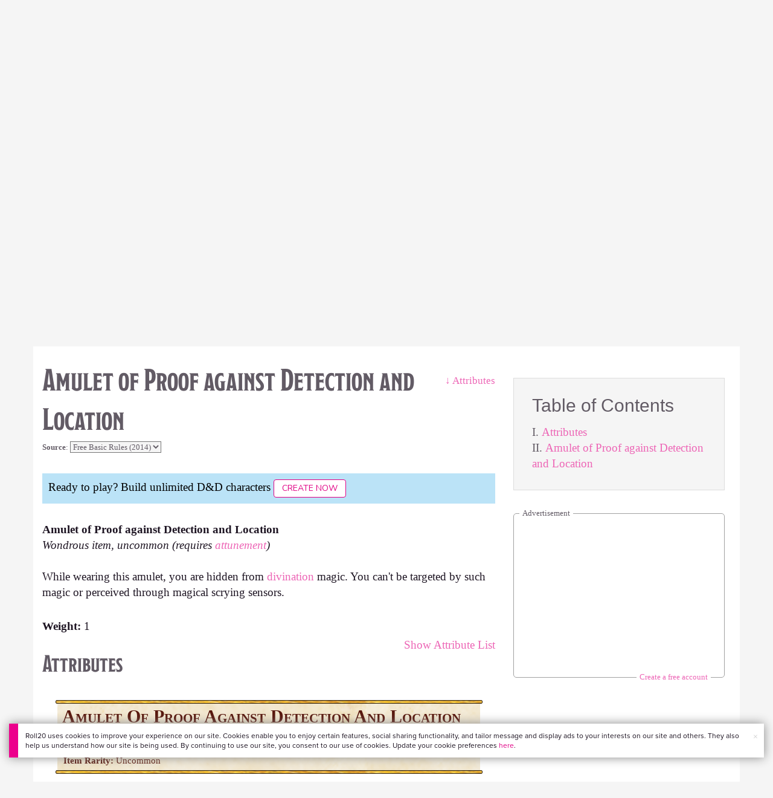

--- FILE ---
content_type: text/html;charset=utf-8
request_url: https://roll20.net/compendium/dnd5e/Amulet%20of%20Proof%20against%20Detection%20and%20Location
body_size: 17521
content:
<!DOCTYPE html>
<html lang="en">
<head>
	<meta charset="utf-8">
	
	<title>Amulet of Proof against Detection and Location | D&amp;D 5th Edition on Roll20 Compendium</title>
	

	
	<link rel="preconnect" href="https://p.typekit.net">
	<link rel="preconnect" href="https://use.typekit.net">
	<link rel="preconnect" href="https://www.googletagmanager.com">
	<link rel="preconnect" href="https://www.google-analytics.com">
	<link rel="preconnect" href="https://fonts.googleapis.com" crossorigin>
	<!-- Google Tag Manager -->
  <script id="gtmScript" nonce=''>(function(w,d,s,l,i){w[l]=w[l]||[];w[l].push({'gtm.start':
  new Date().getTime(),event:'gtm.js'});var f=d.getElementsByTagName(s)[0],
  j=d.createElement(s),dl=l!='dataLayer'?'&l='+l:'';j.async=true;j.src=
  'https://www.googletagmanager.com/gtm.js?id='+i+dl+ '&gtm_auth=RyNPjkDTh-LgK4oo5gJi6A&gtm_preview=env-1&gtm_cookies_win=x';
  var n=d.querySelector('[nonce]');n&&j.setAttribute('nonce',n.nonce||n.getAttribute('nonce'));f.parentNode.insertBefore(j,f);
  })(window,document,'script','dataLayer','GTM-MKL9HM6');</script>
<!-- End Google Tag Manager -->

	<script type="text/javascript">
		const url = new URL(window.location.href);
		url.pathname = url.pathname.split('/').slice(0, 3).join('/'); // get the first one or two parts of the url path i.e. '/campaigns/search' or '/login'
		var _conv_page_type = url.toString();
		var _conv_category_id = ""; // unused
		var _conv_category_name = ""; // only used in V2 marketplace
		var _conv_product_sku = ""; // only used in V2 marketplace
		var _conv_product_name = ""; // only used in V2 marketplace & characters
		var _conv_product_price = ""; // only used in V2 marketplace
		var _conv_customer_id = 'visitor';
		var _conv_custom_v1 = 'loggedout';
		var _conv_custom_v2 = ""; // unused
		var _conv_custom_v3 = ""; // unused
		var _conv_custom_v4 = ""; // unused

		d20 = { journal: {} };
		d20.journal.charsheetFetchPromise = new Promise(() => {});
	</script>
	
    
		<script type="text/javascript" src="//cdn-4.convertexperiments.com/v1/js/10042023-10042444.js" integrity="sha384-gSDcZjQNbDoXzGah4K3Gb02Y6qVZNgNiMUn6LdQ5FCsldO6ne//TUKkgKabzB65Z"></script>
	

	
		<meta property="og:title" content="Roll20 - Compendium and Rule Set Directory" /><meta property='og:type' content='website' />
<meta property='og:url' content='https://roll20.net' />
<meta property='og:image' content='images/roll20-compendium-og.jpg' />
<meta property="og:description" content="Browse and reference your favorite RPG rule sets for systems including D&amp;D, Pathfinder, Call of Cthulhu, and Cyberpunk RED." /><meta property='og:locale' content='en_US' />
<meta property='og:locale:alternate' content='af_ZA' />
<meta property='og:locale:alternate' content='ca_CA' />
<meta property='og:locale:alternate' content='zh_Hant_TW' />
<meta property='og:locale:alternate' content='cs_CZ' />
<meta property='og:locale:alternate' content='da_DK' />
<meta property='og:locale:alternate' content='nl_NL' />
<meta property='og:locale:alternate' content='fr_FR' />
<meta property='og:locale:alternate' content='de_DE' />
<meta property='og:locale:alternate' content='el_GR' />
<meta property='og:locale:alternate' content='he_IL' />
<meta property='og:locale:alternate' content='hu_HU' />
<meta property='og:locale:alternate' content='it_IT' />
<meta property='og:locale:alternate' content='ja_JP' />
<meta property='og:locale:alternate' content='ko_KR' />
<meta property='og:locale:alternate' content='pl_PL' />
<meta property='og:locale:alternate' content='pt_PT' />
<meta property='og:locale:alternate' content='ru_RU' />
<meta property='og:locale:alternate' content='es_ES' />
<meta property='og:locale:alternate' content='sv_SE' />
<meta property='og:locale:alternate' content='tr_TR' />
<meta property='og:locale:alternate' content='uk_UK' />

		<meta property="og:site_name" content="Roll20" />
		<meta property="og:logo" content="https://roll20.net/images/logo-die-large.png?1768842345" />
		<meta property="og:image:alt" content='Roll20 logo, a pink and purple 20-sided die with the number twenty featured on its face. The die sits on top of the name "Roll20" in black font.' />
		<meta name="twitter:card" content="summary"/>
		<meta name="twitter:site" content="@roll20app"/>
		
	

	<link rel="stylesheet" href="/assets/compendium.css?1768842346" type="text/css" />
	
	

	
	<link rel="canonical" href="https://roll20.net/compendium/dnd5e/Amulet of Proof against Detection and Location" />
	

	
	<meta name="description" content="
					
					
					
					 Amulet of Proof against Detection and Location Wondrous item, uncommon (requires attunement)  While wearing this amulet, you are hidden from divination magic. You can&#39;t be targeted by such magic or perceived through magical scrying sensors " />
	

	<meta name="viewport" content="width=device-width" />

	
		<link rel="icon" href="/favicon.ico" type="image/x-icon" />
	

	<script type="text/javascript">
		
			document.querySelector('html').dataset.theme = 'light';
		
	</script>
</head>

<body class="">
	
	<script type="text/javascript" src="/assets/compendium.js?1768842346"></script>

	<a href="#mainContent" class="skip-link">Skip to Main Content</a>
	<!-- Google Tag Manager (noscript) -->
  <noscript><iframe src="https://www.googletagmanager.com/ns.html?id=GTM-MKL9HM6&gtm_auth=RyNPjkDTh-LgK4oo5gJi6A&gtm_preview=env-1&gtm_cookies_win=x"
  height="0" width="0" style="display:none;visibility:hidden"></iframe></noscript>
<!-- End Google Tag Manager (noscript) -->
	<style>
	.bottom-banner {
		background-color: #fff;
		position: fixed;
		bottom: 40px;
		z-index: 9999;
		width: calc(100% - 30px);
		margin-left: 15px;
		box-shadow: 0px 0px 16px #888888;
		display: flex;
		align-items:center;
		justify-content: space-around;
	}

	.bottom-banner-css-version-v2{
		border-left: 15px solid #ec008c;
	}
	.bottom-banner-css-version-v3{
		border-left: 15px solid #35c8f5;
	}
	.bottom-banner-css-version-v2 .bottom-banner__button{
		background-color: #35c8f5;
	}
	.bottom-banner-css-version-v3 .bottom-banner__button{
		background-color: #ec008c;
	}

	.bottom-banner--hidden {
		display:none;
	}

	.bottom-banner__message {
		padding: 1em;
		float: left;
		font-size: 12px;
		line-height: 1.4;
	}

	.bottom-banner__dismiss-icon {
		float: right;
		padding:10px;
		color: #d1d1d1;
		cursor: pointer;
		align-self: flex-start;
	}
	.bottom-banner__dismiss-icon:hover {
		color: #333333;
	}

	.bottom-banner__button, .bottom-banner__button:hover, .bottom-banner__button:visited, .bottom-banner__button:active {
		float:right;
		font-size: 16px;
		line-height: 1.6;
		border-radius: 4px;
		padding: 7px 15px 7px 15px;
		color: #fff !important;
		transition: all .25s linear;
		text-decoration: none;
	}
	.bottom-banner__button:hover {
		color: #fff;
	}

	.cookie-modal--hidden {
		display: none;
		position: fixed;
		z-index: 10001;
		left: 0;
		top: 0;
		width: 100%;
		height: 100%;
		overflow: auto;
	}

	.cookie-modal-content {
		background-color: var(--color-surface1);
		margin: 20% auto;
		padding: 20px;
		width: 40%;
		box-shadow: 0 4px 8px 0 rgba(0, 0, 0, 0.6), 0 6px 20px 0 rgba(0, 0, 0, 0.19);
	}

    .cookie-modal-content h3 {
        display: inline-block;
	}

	.cookie-modal-css-version-v3 {
		padding-top: 16px;
	}

	.cookie-modal_switch .switch{
        display: inline-block;
        float: right;
        margin-top: 30px;
		width: 60px;
	}
	.switch {
		position: relative;
		display: inline-block;
		width: 60px;
		height: 26px;
	}

	.switch input {
		opacity: 0;
		width: 0;
		height: 0;
	}

	.slider {
		position: absolute;
		cursor: pointer;
		top: 0;
		left: 0;
		right: 0;
		bottom: 0;
		background-color: #8492A6;
		-webkit-transition: .3s;
		transition: .3s;
	}

	.slider:after {
		content: "Off";
		position: absolute;
		top: 50%;
		right: 11px;
		transform: translateY(-50%);
		color: #fff;
		font-family: helvetica;
		font-weight: bold;
		font-size: 13px;
	}

	.slider:before {
		position: absolute;
		content: "";
		height: 20px;
		width: 20px;
		left: 3px;
		bottom: 3px;
		background-color: white;
		-webkit-transition: .3s;
		transition: .3s;
	}

	input:checked + .slider {
		background-color: #00853C;
	}

	input:disabled + .slider {
		cursor: no-drop;
		background-color: #C2C7D1;
	}

	input:disabled + .slider:before {
		background-color: #DFE2E7;
	}

	input:focus + .slider {
		box-shadow: 0 0 5px #2196F3;
	}

	input:checked + .slider:before {
		-webkit-transform: translateX(33px);
		-ms-transform: translateX(33px);
		transform: translateX(33px);
	}

	input:checked + .slider:after {
		content: "On";
		right: auto;
		left: 11px;
	}

	/* Rounded sliders */
	.slider.round {
		border-radius: 26px;
		width: 60px;
	}

	.slider.round:before {
		border-radius: 50%;
	}
	.close {
		float: right;
		font-size: 20px;
		font-weight: bold;
		line-height: 18px;
		color: var(--color-grayscale1);
		text-shadow: 0 1px 0 #ffffff;
		opacity: 0.2;
		filter: alpha(opacity=20);
	}
	.close:hover {
		color: var(--color-grayscale1);
		text-decoration: none;
		opacity: 0.4;
		filter: alpha(opacity=40);
		cursor: pointer;
	}
</style>

<!--googleoff: all-->
<div id="gdpr-notification" class="bottom-banner bottom-banner--hidden bottom-banner-css-version-v2">
	<div class="bottom-banner__message">
		Roll20 uses cookies to improve your experience on our site. Cookies enable you to enjoy certain features, social sharing functionality, and tailor message and display ads to your interests on our site and others. They also help us understand how our site is being used. By continuing to use our site, you consent to our use of cookies. Update your cookie preferences <a href='#' id='banner-link-preferences'>here</a>.
	</div>
	<span class="bottom-banner__dismiss-icon" id="gdpr-notification-dismiss-button" aria-label="Close Cookie Toast" role="button" tabindex="0">&times;</span>
</div>

<div id="cookie-modal" class="cookie-modal--hidden">

  <!-- Modal content -->
  <div class="cookie-modal-content cookie-modal-css-version-v2">
    <span class="close" id="cookie-modal-dismiss">&times;</span>
	<h3>Cookie Preferences</h3>
	<span class="cookie-modal_switch">
		<label class="switch">
		<span class="sr-only">Accept cookies</span>
		<input class="feature_toggle" id="cookie-modal-input" type="checkbox">
		<span class="slider round"></span>
	</span>
	<hr>

    We use Cookies to help personalize and improve Roll20. For more information on our use of non-essential Cookies, visit our Privacy Policy <a href=https://roll20.zendesk.com/hc/articles/360037770793-Terms-of-Service-and-Privacy-Policy target='_blank'>here.</a>
  </div>

</div>
<!--googleon: all-->

<script src="https://www.datadoghq-browser-agent.com/datadog-rum.js" type="text/javascript">
</script>
<script async src="https://www.googletagmanager.com/gtag/js?id=UA-31040388-1"></script>
<script type="text/javascript" nonce="">
	// Google analytics function to send events via analytics.js
	// Remove after everything has been switched to gtag
	(function(i,s,o,g,r,a,m){i['GoogleAnalyticsObject']=r;i[r]=i[r]||function(){
	(i[r].q=i[r].q||[]).push(arguments)},i[r].l=1*new Date();a=s.createElement(o),
	m=s.getElementsByTagName(o)[0];a.async=1;a.src=g;m.parentNode.insertBefore(a,m)
	})(window,document,'script','//www.google-analytics.com/analytics.js','ga');

	// Google analytics function to send events via gtag.js
	function gtag(){dataLayer.push(arguments);}

	initializeOldGoogleAnalytics();
	initializeNewGoogleAnalytics();

	window['ga-disable-UA-31040388-1'] = true;

	var gdprCookie = getCookie("gdpr_accepts_cookies");

	if (gdprCookie != undefined) {
		gdprCookie == "true" ? gdprCookie = true : gdprCookie = false;
	};

	var gdprBanner = document.getElementById("gdpr-notification");
	var gdprBannerDissmissButton = document.getElementById("gdpr-notification-dismiss-button");
	var gdprLoggedIn = false;
	var gdprAccountAcceptsCookies = null;

	var cookieModal = document.getElementById("cookie-modal");
	var cookieModalClose = document.getElementById("cookie-modal-dismiss");
	var cookieModalSwitch = document.getElementById("cookie-modal-input");

	var bannerLinkPreferences = document.getElementById("banner-link-preferences");

	bannerLinkPreferences.onclick = function () {
 		cookieModal.style.display = 'block';
		hideGDPRBanner();
 	}

	function setGDPRCookie(value, expirationInDays) {
		var date = new Date();
		date.setTime(date.getTime() + expirationInDays * 24 * 60 * 60 * 1000); //convert to milleseconds
		var expires = "expires="+ date.toUTCString();
		document.cookie = "gdpr_accepts_cookies=" + value + ";" + expires + ";path=/"+ ";domain=.roll20.net";
	}

	function getCookie(cname) {
		var name = cname + "=";
		var ca = document.cookie.split(';');
		for(var i = 0; i < ca.length; i++) {
			var c = ca[i];
			while (c.charAt(0) == ' ') {
				c = c.substring(1);
			}
			if (c.indexOf(name) == 0) {
				return c.substring(name.length, c.length);
			}
		}
		return undefined;
	}

	function checkGdprStatus() {
		if (gdprLoggedIn == true) {
			checkAccountGdprCookieSettings();
		} else {
			checkPublicGdprCookieSettings();
		}
	}

	function checkAccountGdprCookieSettings() {
		var cookieExists = getCookie("gdpr_accepts_cookies");

		switch(cookieExists){
			case "true":
				acceptCookies();
				break
			case "false":
				denyCookies();
				break
			case undefined:
				showGDPRBanner();
				acceptCookies();
				break
		}
	}

	function checkPublicGdprCookieSettings() {
		console.log('Not logged in - checking cookie GDPR status');
		const in_discord = false;
		if (gdprCookie == undefined) {
			console.log("No GPDR Cookie Detected");
			// If a user is logging in from the discord activity, we want to deny our cookies by default so we don't show the cookie banner. Later, we can figure out a better way to handle instead of denying out of the gate (so we have analytics, for example), but for MVP, this works
			if(in_discord){
				denyCookies();
			}else{
				showGDPRBanner();
				acceptCookies();
			}

		} else if (gdprCookie == true){
			console.log("GDPR Cookie Detected");
			acceptCookies();
		}
	}

	// Options object for google analytics based on the current account
	function getAnalyticsConfigOptions() {
		
			return {'cookieDomain': 'auto'}
		
	}

	// Not impacted by GDPR - just connects our account
	// Remove after everything has been switched to gtag
	function initializeOldGoogleAnalytics() {
		ga('create', 'UA-31040388-1', getAnalyticsConfigOptions());
	}

	// Not impacted by GDPR - just connects our account
	function initializeNewGoogleAnalytics() {
		window.dataLayer = window.dataLayer || [];

		gtag('js', new Date());

		// Universal analytics
		gtag('config', 'UA-31040388-1', { ...getAnalyticsConfigOptions(), send_page_view: false });
		// Google Analytics 4
		gtag('config', 'G-SZLSVQPSWG', { ...getAnalyticsConfigOptions(), send_page_view: false });
	}

	function turnOnGoogleAnalytics() {
		window['ga-disable-UA-31040388-1'] = false;
		ga('send', 'pageview');
		if(window.dataLayer) {
			dataLayer.push({'event': 'optedIn'});
		}
	}

	var showGDPRBanner = function () {
		gdprBanner.classList.remove("bottom-banner--hidden");
	}

	var hideGDPRBanner = function () {
		gdprBanner.classList.add("bottom-banner--hidden");
	}

	var updateUserAccount = function(account_id, value) {
		var xhr = new XMLHttpRequest();
		// need to get the below working for marketplace, compendium, landing (only works for app)
		xhr.open("PATCH", '/accounts/'+account_id, true);
		xhr.setRequestHeader('Content-Type', 'application/x-www-form-urlencoded; charset=UTF-8');
		var cookieValue = "account[gdpr_accepts_cookies]=" + value;
		xhr.send(cookieValue);
	}

	var acceptCookies = function () {
		setGDPRCookie(true, 365);
		

		turnOnGoogleAnalytics();
		turnOnDataDogRUM();
		// hideGDPRBanner();
		document.getElementById("cookie-modal-input").checked = true;
	}

	var denyCookies = function () {
		setGDPRCookie(false, 365);
		
	}

	var toggleCookie = function () {
		var switchChecked = document.getElementById("cookie-modal-input").checked;
		setGDPRCookie(switchChecked, 365);

		
	}

	var showCookieModal = function (){
		cookieModal.style.display = "block";
	}
	var closeCookieModal = function (){
		cookieModal.style.display = "none";
	}

	if (gdprCookie == true || gdprAccountAcceptsCookies == true){
		document.getElementById("cookie-modal-input").checked = true;
	}

	gdprBannerDissmissButton.addEventListener("click", hideGDPRBanner);
	cookieModalClose.addEventListener("click", closeCookieModal);
	cookieModalSwitch.addEventListener("click", toggleCookie);

	checkGdprStatus();

	function vttSampleRate() {
		const sampleRate = 0;
		if (sampleRate > 5) return sampleRate;
		return 5;
	}

	function experiment({ chatTech }) {
		const experimentsEnabled =false;
		return experimentsEnabled && chatTech === 'simple-peer';
	}

	function staging({ hostName }) {
		return hostName === 'roll20staging.net';
	}

	function ddSampleRate(opts) {
		if (experiment(opts)) return 100;
		return staging(opts) ? 100 : vttSampleRate();
	}

	function turnOnDataDogRUM () {
		var tmplMeta = {
			chatTech: '',
			hostName: 'roll20.net',
			version: '26.1.19',
		};
		var sampleRate = ddSampleRate(tmplMeta);
		window.DD_RUM && window.DD_RUM.init({
			applicationId: '95ddf222-5b92-4a62-803a-185cdd723c8b',
			clientToken: 'pub3fb1f7cf273c5d345be974e50be0dfda',
			site: 'datadoghq.com',
			service:'d20app',
			sampleRate,
			trackInteractions: true,
			version: tmplMeta.version,
		});
	}
</script>


	

	<script type="text/javascript">
		environment = "production";
		if (window.self != window.top) {
			$(document.body).addClass("in-iframe");
		}
		
		
		$("body").on("click", ".editPageContent", function () {
			window.location.search += location.search ? '&edit=true' : '?edit=true';
		});
	</script>

	<div class="marketplacetopbar container topbar">

	

	

		

		<script type='text/javascript'>
		var googletag = googletag || {};
		googletag.cmd = googletag.cmd || [];
		(function() {
		var gads = document.createElement('script');
		gads.async = true;
		gads.type = 'text/javascript';
		var useSSL = 'https:' == document.location.protocol;
		gads.src = (useSSL ? 'https:' : 'http:') +
		'//www.googletagservices.com/tag/js/gpt.js';
		var node = document.getElementsByTagName('script')[0];
		node.parentNode.insertBefore(gads, node);
		})();
		</script>

		<script type='text/javascript'>
		googletag.cmd.push(function() {
		googletag.defineSlot('/34541132/Leaderboard-Compendium', [728, 90], 'dfp-1349444251840-1').addService(googletag.pubads());
		googletag.pubads().enableSingleRequest();
		googletag.enableServices();
		});
		</script>


		<div class="bna" style="max-width: 70%; ">
			
				<span class="footer">
					<a href="https://app.roll20.net/create-account?bannertext&utm_source=inhouse&utm_medium=banner&utm_campaign=freetextCTA">
						Create a free account </a>
				</span>
			

			<div id='dfp-1349444251840-1' style='width:728px; overflow: hidden; height:90px; margin-left: auto; margin-right: auto; max-width: 100%;'>
			<script type='text/javascript'>
			googletag.cmd.push(function() { /*$("#dfp-1349444251840-1 a").remove();*/ googletag.display('dfp-1349444251840-1'); });
			</script>
			</div>
		</div>
	

	<div class="row" style="position: relative; z-index: 10000; padding-top: 20px; padding-bottom: 10px; margin-right: 0px; background-color: var(--color-surface1);">
		<div class="col-md-8 logo" style="width: 275px;">
			<a href="https://app.roll20.net">
				
				
					<img src="https://app.roll20.net/v2/images/roll20-logo.png?v=2" alt="Roll20 logo" style="" class="withoutad" />
				
			</a>
		</div>
	</div>

	<div class="row mobilemenu">

		<nav class="col-md-12 btn-row">

			<div class="menu-hider"></div>

			<div class="btn-group">
				<a class="menutoggler btn btn-default" href="#" class="btn btn-default" role="button">Menu<span class="caret"></span></a>

				<div class="fullmobilemenu">

					<ul class="nav nav-pills nav-stacked">

						<li><a href="https://roll20.net/">Home</a></li>
						<li><a href="https://app.roll20.net/campaigns/search">My Games</a></li>
						<li><a href="https://app.roll20.net/lfg">Join a Game</a></li>
						<li><a href="https://marketplace.roll20.net/">Marketplace</a></li>
						<li><a href="https://app.roll20.net/characters">Characters</a></li>
						<li><a href="https://roll20.net/compendium">Compendium</a></li>
						<li><a href="https://app.roll20.net/forum">Forums</a></li>
						<li><a href="https://app.roll20.net/why-subscribe-to-roll20">Subscribe</a></li>
						<li><a href="https://roll20.zendesk.com/">Help Center</a></li>
						<li><a href="https://wiki.roll20.net/Main_Page">Wiki</a></li>
						<li><a href="http://blog.roll20.net">Blog</a></li>
					</ul>

				</div>

			</div>

			<div class="simplecontainer right topbarlogin">
	
		<div class="btn-group signin">
			<button type="button" class="btn btn-default dropdown-toggle signin" data-toggle="dropdown" aria-expanded="false">
				Sign In
				<span class="caret"></span>
			</button>
		</div>
		<div class="simple signin">
			<form action="https://app.roll20.net/sessions/create?backto=https://roll20.net/compendium/dnd5e/Amulet%20of%20Proof%20against%20Detection%20and%20Location" class="navbar-form form-inline" method="post">
				<input name="email" type="text" placeholder="Email" aria-label="Email address">
				<input name="password" type="password" placeholder="Password" aria-label="Password" autocomplete="current-password">
				<button class="btn btn-primary">Sign In</button>
				</form>
			</div>
	
</div>

<div class="simplecontainer right topbarnotifications">
	
</div>

<div class="simplecontainer right topbarsitenotifications">
	
	
	<div class="btn-group alertcontainer ">
		<button type="button" class="btn btn-default dropdown-toggle sitenotifications " data-toggle="dropdown" aria-expanded="false" >
			<div class="countcontainer">
				
			</div>
			<span class="pictos">:</span>
		</button>
	</div>
	<div class="simple sitenotifications">
		
			
				<div class="notification new">
					<a href="https://blog.roll20.net/posts/map-pins-open-beta">
						<div class="thumbcontainer">
							<img src="/images/Notification System Icons/chat-pink.png" alt="Notifications">
						</div>
						<div class="message">
							<span class="title"><strong>Map Pins Unlocked For Everyone</strong></span>
							<span class="short">Beta is now open (no subscription needed) with fresh updates. Pin notes, handouts, and story details directly to your maps.</span>
						</div>
					</a>
				</div>
			
		
			
				<div class="notification new">
					<a href="https://blog.roll20.net/posts/map-pins-beta/">
						<div class="thumbcontainer">
							<img src="/images/Notification System Icons/chat-pink.png" alt="Notifications">
						</div>
						<div class="message">
							<span class="title"><strong>Map Pins Are Here!</strong></span>
							<span class="short">Drag and drop handouts onto your maps to organize GM info and share notes with players. Now in Pro+ beta!</span>
						</div>
					</a>
				</div>
			
		
			
				<div class="notification new">
					<a href="https://marketplace.roll20.net/browse/bundle/37501/dandd-heroes-of-the-borderlands-starter-set-2024-pre-order">
						<div class="thumbcontainer">
							<img src="/images/Notification System Icons/trolley-pink.png" alt="Notifications">
						</div>
						<div class="message">
							<span class="title"><strong>Play the new Starter Set on Roll20!</strong></span>
							<span class="short">Say yes to adventure with bite-sized modular quests for three distinct settings in Heroes of the Borderlands.</span>
						</div>
					</a>
				</div>
			
		
			
				<div class="notification new">
					<a href="https://marketplace.roll20.net/browse/bundle/38547/product-listing-dandd-forgotten-realms-guide-bundle-pre-order">
						<div class="thumbcontainer">
							<img src="/images/Notification System Icons/trolley-pink.png" alt="Notifications">
						</div>
						<div class="message">
							<span class="title"><strong>Pre-Order the Forgotten Realms Guide Bundle </strong></span>
							<span class="short">When you pre-order this bundle featuring Heroes of Faerun &amp; Adventures in Faerun, you’ll receive exclusive bonus VTT maps! </span>
						</div>
					</a>
				</div>
			
		
		<button class="btn btn-primary btn-sm fetch_more_notifications">See More</button>
	</div>
</div>
		</nav>
	</div>

	<div class="row desktopmenu">

		<nav class="col-md-12 btn-row">

			<div class="menu-hider"></div>

			
				<div class="btn-group">
					<a href="https://app.roll20.net/" class="btn btn-default" role="button">Play Now</a>
				</div>
				<div class="btn-group">
					<a href="https://app.roll20.net/lfg" class="btn btn-default" role="button">Join a Game</a>
				</div>
			

			<div class="btn-group drop">
				<a href="https://marketplace.roll20.net" class="btn btn-default" role="button" data-toggle="dropdown" aria-expanded="false" data-hover="dropdown">Marketplace</a>
				<button type="button" class="btn btn-default dropdown-toggle" data-toggle="dropdown" aria-expanded="false" data-hover="dropdown" id="marketplace">
					<span class="caret"></span>
					<span class="sr-only">Toggle Dropdown</span>
				</button>
			</div>
			<div class="full">
				<div class="menu">
					<a href="https://marketplace.roll20.net">What's New</a>
					<a href="https://marketplace.roll20.net/browse">Browse</a>
					
					<a href="https://marketplace.roll20.net/gift/">Give a Gift</a>
					<a href="https://marketplace.roll20.net/coupon/">Redeem a Code</a>
					<!-- <a href="https://merchoforr.com/">Merchandise</a> -->
				</div>
					
	<div class="listing marketplaceitem">
			<div class="inneritem">
				
				
					<a href="https://marketplace.roll20.net/browse/bundle/31887/dandd-core-rulebook-bundle-2024" aria-label="D&amp;D Core Rulebook Bundle (2024) "><img src="https://files.d20.io/marketplace/3970529/F_hjWLAuwz0TkrcIf3BxUw/med.png?1718712581469" alt="" /></a>
				
				<div class="desc"><em>D&amp;D Core Rulebook Bundle (2024) </em>
				<br />
				by Wizards of the Coast
			</div>
		</div>
	</div>
	
	<div class="listing marketplaceitem">
			<div class="inneritem">
				
				
					<a href="https://marketplace.roll20.net/browse/bundle/37274/dandd-eberron-forge-of-the-artificer-2024" aria-label="D&amp;D Eberron: Forge of the Artificer (2024)"><img src="https://files.d20.io/marketplace/4754776/BrmLD9rTuEYE1mcBKywciQ/med.png?1765251899546" alt="" /></a>
				
				<div class="desc"><em>D&amp;D Eberron: Forge of the Artificer (2024)</em>
				<br />
				by Wizards of the Coast
			</div>
		</div>
	</div>
	
	<div class="listing marketplaceitem">
			<div class="inneritem">
				
				
					<a href="https://marketplace.roll20.net/browse/bundle/37483/daggerheart-corebook-demiplane-nexus" aria-label="Daggerheart Corebook [Demiplane NEXUS]"><img src="https://files.d20.io/marketplace/4494693/cx5hvur0kUnpuwDYHO3dHw/med.jpg?1747852514628" alt="" /></a>
				
				<div class="desc"><em>Daggerheart Corebook [Demiplane NEXUS]</em>
				<br />
				by Darrington Press
			</div>
		</div>
	</div>
	
	<div class="listing marketplaceitem">
			<div class="inneritem">
				
				
					<a href="https://marketplace.roll20.net/browse/bundle/29589/pathfinder-core-mega-bundle" aria-label="Pathfinder Core Mega Bundle"><img src="https://files.d20.io/marketplace/3814843/kr9hNl-iDXGErQDeLyvRdQ/med.png?1709085860170" alt="" /></a>
				
				<div class="desc"><em>Pathfinder Core Mega Bundle</em>
				<br />
				by Paizo
			</div>
		</div>
	</div>

			</div>

			<div class="btn-group drop">
				<a href="https://roll20.net/compendium/" class="btn btn-default" role="button" data-toggle="dropdown" data-hover="dropdown" aria-expanded="false">Tools</a>
				<button type="button" class="btn btn-default dropdown-toggle" data-toggle="dropdown" data-hover="dropdown" aria-expanded="false" id="digitaltools">
					<span class="caret"></span>
					<span class="sr-only">Toggle Dropdown</span>
				</button>
			</div>
			<div class="full">
				<div class="menu">
					<a href="https://roll20.net/compendium/">Compendium</a>
					<a href="https://app.roll20.net/characters/">Characters</a>
					<a href="https://app.roll20.net/audio_library/">Manage Audio</a>
					
					<a href="https://app.roll20.net/marker-library">Token Marker Library</a>
					<a href="https://pages.roll20.net/companionapp">Roll20 Companion App</a>
					<a href="https://pages.roll20.net/dnd/">D&D Hub</a>
					<a href="https://pages.roll20.net/marvel-multiverse">Marvel Hub</a>
					<a href="https://gmhub.roll20.net/">GM Hub</a>
					<a href="https://dungeonscrawl.com/">Dungeon Scrawl</a>
					<a href="https://app.demiplane.com/home" class="dropdown-item">Demiplane</a>
				</div>
				<div class="listing">
					<div class="imgcontainer">
						<a href="https://app.roll20.net/characters/">
							<img src="/images/Roll20Characters-TopNav.jpg" alt="Characters">
						</a>
					</div>
					<div class="gameinfo">
						<a href="https://app.roll20.net/characters/">Characters</a>
						<div class="shorthr"></div>
						<span class="gameinfo">Create, Manage, and Play Characters</span>
					</div>
				</div>
				<div class="listing">
					<div class="imgcontainer">
						<a href="https://roll20.net/compendium/">
							<img src="/images/banner-compendium.jpg" alt="Compendium">
						</a>
					</div>
					<div class="gameinfo">
						<a href="https://roll20.net/compendium/">Compendium</a>
						<div class="shorthr"></div>
						<span class="gameinfo">Your System Come To Life</span>
					</div>
				</div>
				
				<div class="listing">
					<div class="imgcontainer">
						<a href="https://app.roll20.net/vault/characters">
							<img src="/images/banner-character-vault.jpg" alt="Character Vault">
						</a>
					</div>
					<div class="gameinfo">
						<a href="https://app.roll20.net/vault/characters">Character Vault</a>
						<div class="shorthr"></div>
						<span class="gameinfo">Create, Manage, and Play Characters</span>
					</div>
				</div>
				
				<div class="listing">
					<div class="imgcontainer">
						<a href="https://dungeonscrawl.com">
							<img src="/images/banner-dungeonscrawl.png" alt="Dungeon Scrawl">
						</a>
					</div>
					<div class="gameinfo">
						<a href="https://dungeonscrawl.com">Dungeon Scrawl</a>
						<div class="shorthr"></div>
						<span class="gameinfo">Create Maps for your Games</span>
					</div>
				</div>

			</div>

			

			<div class="btn-group drop">
				<a href="https://app.roll20.net/forum/" class="btn btn-default community-toggler" role="button" data-toggle="dropdown" data-hover="dropdown" aria-expanded="false">Community</a>
				<button type="button" class="btn btn-default dropdown-toggle community community-toggler" data-toggle="dropdown" data-hover="dropdown" aria-expanded="false" id="community">
					<span class="caret"></span>
					<span class="sr-only">Toggle Dropdown</span>
				</button>
			</div>
			<div class="full community">
				<div class="menu">
					<a href="https://help.roll20.net/hc/en-us" target="_blank" rel="noopener">Help Center</a>
					<a href="https://blog.roll20.net/">Blog</a>
					<a href="https://wiki.roll20.net/Main_Page" target="_blank" rel="noopener">Community Wiki</a>
					<a href="https://app.roll20.net/lfg/search/" target="_blank" rel="noopener">Find a Group</a>
					<a href="https://help.roll20.net/hc/en-us/articles/360037772613-Change-Log" target="_blank" rel="noopener">Recent Updates</a>
				</div>
					<div class="listing">
		<div class="imgcontainer">
			<a href="https://discord.com/invite/roll20">
				<img src="https://cdn.roll20.net/commslots/Comm_Discord.png" alt="Official Discord" />
			</a>
		</div>
		<p class="snippet">
			<a href="https://discord.com/invite/roll20">
				Official Discord
			</a>
		</p>
	</div>
	<div class="listing">
		<div class="imgcontainer">
			<a href="https://app.roll20.net/forum">
				<img src="https://cdn.roll20.net/commslots/Comm_Forums.png" alt="Forums" />
			</a>
		</div>
		<p class="snippet">
			<a href="https://app.roll20.net/forum">
				Forums
			</a>
		</p>
	</div>
	<div class="listing">
		<div class="imgcontainer">
			<a href="https://app.roll20.net/lfg/search/">
				<img src="https://cdn.roll20.net/commslots/Comm_LFG.png" alt="Find a Group" />
			</a>
		</div>
		<p class="snippet">
			<a href="https://app.roll20.net/lfg/search/">
				Find a Group
			</a>
		</p>
	</div>
	<div class="listing">
		<div class="imgcontainer">
			<a href="https://www.reddit.com/r/Roll20/">
				<img src="https://cdn.roll20.net/commslots/Comm_Reddit.png" alt="Community Reddit" />
			</a>
		</div>
		<p class="snippet">
			<a href="https://www.reddit.com/r/Roll20/">
				Community Reddit
			</a>
		</p>
	</div>

			</div>

			

			
			<div class="btn-group" id="optlysub">
				<a href="https://app.roll20.net/why-subscribe-to-roll20" class="btn btn-default" role="button" >Subscribe</a>
			</div>
			

			
			

			<div class="simplecontainer right topbarlogin">
	
		<div class="btn-group signin">
			<button type="button" class="btn btn-default dropdown-toggle signin" data-toggle="dropdown" aria-expanded="false">
				Sign In
				<span class="caret"></span>
			</button>
		</div>
		<div class="simple signin">
			<form action="https://app.roll20.net/sessions/create?backto=https://roll20.net/compendium/dnd5e/Amulet%20of%20Proof%20against%20Detection%20and%20Location" class="navbar-form form-inline" method="post">
				<input name="email" type="text" placeholder="Email" aria-label="Email address">
				<input name="password" type="password" placeholder="Password" aria-label="Password" autocomplete="current-password">
				<button class="btn btn-primary">Sign In</button>
				</form>
			</div>
	
</div>

<div class="simplecontainer right topbarnotifications">
	
</div>

<div class="simplecontainer right topbarsitenotifications">
	
	
	<div class="btn-group alertcontainer ">
		<button type="button" class="btn btn-default dropdown-toggle sitenotifications " data-toggle="dropdown" aria-expanded="false" >
			<div class="countcontainer">
				
			</div>
			<span class="pictos">:</span>
		</button>
	</div>
	<div class="simple sitenotifications">
		
			
				<div class="notification new">
					<a href="https://blog.roll20.net/posts/map-pins-open-beta">
						<div class="thumbcontainer">
							<img src="/images/Notification System Icons/chat-pink.png" alt="Notifications">
						</div>
						<div class="message">
							<span class="title"><strong>Map Pins Unlocked For Everyone</strong></span>
							<span class="short">Beta is now open (no subscription needed) with fresh updates. Pin notes, handouts, and story details directly to your maps.</span>
						</div>
					</a>
				</div>
			
		
			
				<div class="notification new">
					<a href="https://blog.roll20.net/posts/map-pins-beta/">
						<div class="thumbcontainer">
							<img src="/images/Notification System Icons/chat-pink.png" alt="Notifications">
						</div>
						<div class="message">
							<span class="title"><strong>Map Pins Are Here!</strong></span>
							<span class="short">Drag and drop handouts onto your maps to organize GM info and share notes with players. Now in Pro+ beta!</span>
						</div>
					</a>
				</div>
			
		
			
				<div class="notification new">
					<a href="https://marketplace.roll20.net/browse/bundle/37501/dandd-heroes-of-the-borderlands-starter-set-2024-pre-order">
						<div class="thumbcontainer">
							<img src="/images/Notification System Icons/trolley-pink.png" alt="Notifications">
						</div>
						<div class="message">
							<span class="title"><strong>Play the new Starter Set on Roll20!</strong></span>
							<span class="short">Say yes to adventure with bite-sized modular quests for three distinct settings in Heroes of the Borderlands.</span>
						</div>
					</a>
				</div>
			
		
			
				<div class="notification new">
					<a href="https://marketplace.roll20.net/browse/bundle/38547/product-listing-dandd-forgotten-realms-guide-bundle-pre-order">
						<div class="thumbcontainer">
							<img src="/images/Notification System Icons/trolley-pink.png" alt="Notifications">
						</div>
						<div class="message">
							<span class="title"><strong>Pre-Order the Forgotten Realms Guide Bundle </strong></span>
							<span class="short">When you pre-order this bundle featuring Heroes of Faerun &amp; Adventures in Faerun, you’ll receive exclusive bonus VTT maps! </span>
						</div>
					</a>
				</div>
			
		
		<button class="btn btn-primary btn-sm fetch_more_notifications">See More</button>
	</div>
</div>
		</nav>
	</div>
</div>

<script type="text/javascript">

$(".signin input").click(function() {
		return false;
});

$("body, .simplecontainer").on("click", ".full, .simplecontainer .simple", function(e) {
	e.stopPropagation();
});

$(".menutoggler").on("click", function() {
	$(".mobilemenu").addClass("open");
	return false;
});

$(document).on("click", function() {
	$(".mobilemenu").removeClass("open");
});

if('ontouchstart' in document) {
	//touch-compatible
}
else {
	//mouse-compatible
	$(".topbar .btn-group a.btn[data-toggle=dropdown]").removeAttr("data-toggle");
	$('[data-hover="dropdown"]').dropdownHover({hoverDelay: 100, delay: 300});
}

var trackOutboundLink = function(url) {
	ga('send', 'event', 'outbound', 'obsAdvert', '', {
		'transport': 'beacon',
		'hitCallback': function(){document.location = url;}
	});
}
$(function() {
	setTimeout(function(){
		if($(".obs_container").length > 0) {
			// GA Event Tracking
			ga('send', {
				'hitType': 'event',
				'eventCategory': 'obsAdvert',
				'eventAction': 'topbar',
				'eventLabel': ''
			});
		}
	}, 0);
});

	if(window.dataLayer) {
		dataLayer.push({ 'event': 'start_pw'});
	}
</script>


	<div class="container primarycontentcontainer" id="mainContent">
		<div class='row'>
<div class='col-md-12'>
<div class='searchcontainer' data-bookid='dnd5e'>
<h1>D&amp;D 5th Edition</h1>
<h2>Compendium</h2>
<p class='region_description' dir='auto'>Type to search for a spell, item, class &mdash; anything!</p>
<div class='region_search'>
<div class='define-search'>
<input autocomplete='off' class='define-search-input' data-bookname='dnd5e' dir='auto' id='homesearch' placeholder='searching for...' spellcheck='false' type='text'>
<div id='searchwarning'>
Searches must be at least 2 characters.
<span>*</span>
</div>
<p class='filter-search_controls'>
<label class='filter-search_toggle' dir='auto' for='filter-switch'><a href="/compendium/dnd5e/Items List">&laquo; search <strong>Items list</strong></a></label>
</p>
<div class='submit-search'>
<input class='btn btn-primary submit' dir='auto' id='homesearchbutton' type='submit' value='Search'>
</div>
</div>
</div>
</div>
</div>
</div>


	<div class="row">
		<div class="col-md-8">
			
			<ol class="breadcrumb">
				<li>
					<a href="/compendium/dnd5e/BookIndex">Home<span class="sr-only"> dnd5e</span></a>
				</li>
				
					<li>
						
							<a href="/compendium/dnd5e/Index%3AItems">Items</a>
						
					</li>
				
				
				<li>
					Amulet of Proof against Detection and Location
				</li>
			</ol>
		</div>
	</div>

<div class="row">
	<div class="col-md-4 toccol">
		
		
		 	
			<div style="width: 100%;">
				<div class="uploadpageslot pageupload" data-current-image="">
					<div class="avatar"></div>
				</div>
			</div>
			
			
		
		<div class="content-text">
			<div id="tableofcontents"></div>
		</div>
	</div>
	<div class="col-md-8">
		<a name="content"></a>
		<a name="h-Amulet%20of%20Proof%20against%20Detection%20and%20Location"></a>
		<div class="content-text" data-bookid="dnd5e" data-expansionid="34047">
			
				<div class="pull-right" style="font-size: 0.9em; position: relative; top: 20px; text-align: right;">
					<a href="#attributes">&darr; Attributes</a>
				</div>
			

			
				<h1 class="page-title">
					Amulet of Proof against Detection and Location
				</h1>
				<div class="page-header-source">
					<b>Source</b>:
					
						<select title="select expansion" id="expansion_select">
							
								<option value="/compendium/dnd5e/Items:Amulet of Proof against Detection and Location?expansion=33335"  >
									Free Basic Rules (2024)
								</option>
							
								<option value="/compendium/dnd5e/Items:Amulet of Proof against Detection and Location?expansion=34047"  selected>
									Free Basic Rules (2014)
								</option>
							
						</select>
					
				</div>
				
					<div style="width: 100%;  border: 1px black;  padding: 10px; background-color: #BBE3F7; color: black;" id="characters-cta">
						
								Ready to play? Build unlimited D&D characters
							
					<a href="https://app.roll20.net/characters/create/dnd2024byroll20" target="_blank" class="btn btn-secondary btn-sm" style="text-align: right">
						Create Now
					</a></div>
				
			

			<p><a class="editPageContent" href="javascript:void(0);">Edit Page Content</a></p>

			
				
				<div id="pagecontent" data-pageid="12262">
					
					
					
					
					<p><b>Amulet of Proof against Detection and Location<br></b><i>Wondrous item, uncommon (requires <a href="https://roll20.net/compendium/dnd5e/Rules:Magic%20Items?expansion=34047#toc_1" target="_blank">attunement</a>)</i><br><br>While wearing this amulet, you are hidden from <a href="https://roll20.net/compendium/dnd5e/Rules:Spells?expansion=34047#toc_37" target="_blank">divination</a> magic. You can't be targeted by such magic or perceived through magical scrying sensors.</p>
<b style="color: rgb(30, 21, 35);">Weight:</b><span style="color: rgb(30, 21, 35);"> 1</span>
				
				
				
				
				</div>

				

				
					
						<div class="pull-right">
							<a class="showPageAttributes" href="javascript:void(0);" style="position: relative; top: 5px;">Show Attribute List</a>
						</div>
					

					<a name="attributes"></a>
					<h1>
						Attributes
					</h1>
				

				<div id="pageAttrs" class="col-md-12 attrList">
					
						
					
						
							<div class="row attrListItem">
								<div class="col-md-3 attrName">Item Rarity</div>
								<div class="col-md-7 attrValue">
									<div class="value">Uncommon</div>
								</div>
							</div>
						
					
						
							<div class="row attrListItem">
								<div class="col-md-3 attrName">Item Type</div>
								<div class="col-md-7 attrValue">
									<div class="value">Adventuring Gear</div>
								</div>
							</div>
						
					
						
					
						
					
						
							<div class="row attrListItem">
								<div class="col-md-3 attrName">Subtype</div>
								<div class="col-md-7 attrValue">
									<div class="value">Wondrous Item, Neck</div>
								</div>
							</div>
						
					

					
						<script type="text/javascript" src="/js/d20/compendium/compendium_results.js?1768842345"></script>
<script type="text/javascript">
	var customList = {"style":".booktemplate .dropdown-toggle {\n  border-color: white;\n}\n\n.booktemplate {\n  color: black;\n  background-position: 50% 50%;\n  -webkit-background-origin: padding-box;\n  background-origin: padding-box;\n  -webkit-background-clip: border-box;\n  background-clip: border-box;\n  -webkit-background-size: auto auto;\n  background-size: auto auto;\n}\n\n.booktemplate.single .single-hide,.booktemplate .content-toggle,.booktemplate.list .list-hide,.inapp .inapp-hide {\n  display: none;\n}\n\n.booktemplate.open .content-toggle,.booktemplate .single-view {\n  display: block;\n}\n\n.booktemplate.single div.list-hide.inapp-hide.single-view.slide-down.content-toggle,.inapp div.list-hide.inapp-hide.single-view.slide-down.content-toggle {\n  display: block !important;\n}\n\n.booktemplate hr {\n  height: 1px;\n  background-color: #a52a2a;\n  border: none;\n  margin: 10px 0px 5px 0px;\n}\n\n.booktemplate ul {\n  list-style-type: none;\n  margin-left: -38px;\n  margin-bottom: 10px;\n}\n\n.booktemplate li {\n  margin: 5px 0px -5px 0px !important;\n}\n\n.booktemplate .header {\n  background-color: #333;\n  position: relative;\n  text-indent: 5px;\n}\n\n.booktemplate.expansion0 .header {\n  background-color: #333;\n}\n\n.booktemplate.expansion5 .header,.booktemplate.expansion2 .header {\n  background-color: #6c1f31;\n}\n\n.booktemplate.expansion4480 .header,.booktemplate.expansion4048 .header,.booktemplate.expansion7 .header,.booktemplate.expansion6 .header,.booktemplate.expansion4 .header,.booktemplate.expansion1 .header {\n  background-color: #38546f;\n}\n\n.booktemplate.expansion4414 .header,.booktemplate.expansion3905 .header {\n  background-color: #013140;\n}\n\n.booktemplate.expansion5764 .header,.booktemplate.expansion5315 .header,.booktemplate.expansion5494 .header,.booktemplate.expansion16 .header,.booktemplate.expansion13 .header,.booktemplate.expansion9 .header,.booktemplate.expansion3 .header {\n  background-color: #33224f;\n}\n\n.booktemplate .header a {\n  color: white;\n}\n\n.booktemplate .subtitle {\n  font-style: italic;\n}\n\n.booktemplate .subtitle span {\n  text-transform: lowercase;\n  font-weight: normal;\n}\n\n.booktemplate .subtitle .level0:after {\n  content: \"\";\n}\n\n.booktemplate .subtitle .level1:after {\n  content: \"st level\";\n}\n\n.booktemplate .subtitle .level2:after {\n  content: \"nd level\";\n}\n\n.booktemplate .subtitle .level3:after {\n  content: \"rd level\";\n}\n\n.booktemplate .subtitle .level4:after,.booktemplate .subtitle .level5:after,.booktemplate .subtitle .level6:after,.booktemplate .subtitle .level7:after,.booktemplate .subtitle .level8:after,.booktemplate .subtitle .level9:after,.booktemplate {\n  content: \"th level\";\n}\n\n.booktemplate.list .subtitle li,.booktemplate.list .subtitle ul {\n  margin: 0 !important;\n  padding: 0;\n  line-height: 1em;\n}\n\n.booktemplate.list .subtitle li {\n  vertical-align: top;\n}\n\n.booktemplate .body {\n  margin: 10px 5px 5px 8px;\n}\n\n.booktemplate .info {\n  margin-bottom: 10px;\n  margin-left: 5px;\n}\n\n.booktemplate .single-view {\n  background-image: url(\"https://files.d20.io/images/105716505/oymO0pnVyLCv-tQDw2vddA/med.png\");\n  margin: 5px 10px 5px 10px;\n  font-size: 1.5rem;\n}\n\n.booktemplate .single-view h2 {\n  font-family: sans-serif;\n  font-variant: small-caps;\n  font-size: 2rem;\n  text-transform: capitalize;\n  color: #58170D;\n  margin: 5px 0px -12px 0px;\n}\n\n.booktemplate .name h1 {\n  font-family: Mrs Eaves;\n  color: #58170D;\n  font-size: 3rem;\n  font-weight: bolder;\n  font-variant: small-caps;\n  text-transform: capitalize;\n  margin: -10px 0px -5px 0px;\n}\n\n.booktemplate .taper {\n  border-top: solid 3px transparent;\n  border-left: solid 315px #a52a2a;\n  border-bottom: solid 3px #a52a2a;\n  border-right: solid 315px transparent;\n  margin: 5px 0px 5px 0px;\n}\n\n.booktemplate .gold {\n  height: 6px;\n  width: 101%;\n  background-image: url(\"https://files.d20.io/images/105716694/59KW_4mBR3y_Iz45sQw2-g/med.png\");\n  border: 1px solid #2f2112;\n  border-radius: 2px;\n  margin: 5px 0px 5px -3px;\n}\n\n.booktemplate .single-list {\n  color: #58170D;\n}\n\n.booktemplate .single-list span,.booktemplate .attributes span {\n  font-weight: bold;\n}\n\n.booktemplate .attributes {\n  display: inline-block;\n  color: #58170D;\n  font-size: 2rem;\n  width: 100%;\n  margin: 5px 0px 5px 0px;\n}\n\n.booktemplate .attr,.booktemplate .attr-cha {\n  display: inline-block;\n  margin: 0px 30px 0px 15px;\n  text-align: center;\n}\n\n.booktemplate .attr-cha {\n  margin-right: 0px;\n}\n\n.booktemplate .attr-num {\n  display: inline-block;\n  margin: 0px 0px 0px -5px;\n}\n\n.booktemplate .traits {\n  margin-top: 10px;\n}\n\n.booktemplate .actions li,.booktemplate .traits li {\n  margin-bottom: 10px !important;\n}\n\n.booktemplate .traits span,.booktemplate .actions span,.booktemplate .reactions span,.booktemplate .bonus-actions span {\n  font-weight: bolder;\n  font-style: italic;\n}\n\n.booktemplate .indent {\n  display: inline-block;\n  padding-left: 1rem;\n  text-indent: -1rem;\n}\n\n.booktemplate .legendary-actions .leg-text {\n  font-weight: normal;\n  line-height: 1.4em;\n  margin-bottom: 10px;\n}\n\n.booktemplate .legendary-actions span {\n  font-weight: bolder;\n  margin-right: 5px;\n}\n\n\n.booktemplate.expansion3 .legendary-actions span {\n  font-style: italic;\n}\n\n.booktemplate.expansion3,.booktemplate.expansion3 .single-view,.inapp.expansion3 .single-view {\n  background-image: none;\n  background: #FFFFFF;\n}\n\n.booktemplate.expansion3 .taper {\n  border: solid 1px #88171a;\n}\n\n.booktemplate.expansion3 hr {\n  background-color: #88171a;\n}\n\n.booktemplate.expansion3 .single-list,.booktemplate.expansion3 .attr-num {\n  color: #000000;\n}\n\n.booktemplate.expansion3 .single-view h2,.booktemplate.expansion3 .name,.booktemplate.expansion3 .single-list,.booktemplate.expansion3 .attributes,.booktemplate.expansion3 .single-list span {\n  color: #88171a;\n}\n\n.booktemplate.expansion3 .attributes {\n  margin-left: 0px;\n}\n\n.booktemplate.expansion3 .attr,.booktemplate.expansion3 .attr-cha {\n  text-align: left;\n  margin-right: 40px;\n  margin-left: 5px;\n}\n\n.booktemplate.expansion3 .attr-cha {\n  margin-right: 0px;\n}\n\n.booktemplate.expansion3 .attr-num {\n  margin-left: 0px;\n  font-weight: normal;\n}\n\n.booktemplate.expansion3 .name {\n  background: linear-gradient(to right, #2e1111, #88181a);\n}\n\n.booktemplate.expansion3 .name h1 {\n  color: #ffcf31;\n  font-size: 2rem;\n  font-family: sans-serif;\n  font-variant: normal;\n  text-transform: uppercase;\n  text-indent: 5px;\n}\n\n.booktemplate.expansion3 .single-view h2 {\n  font-variant: normal;\n  text-transform: uppercase;\n}\n\n.booktemplate.expansion3 .gold {\n  height: 0;\n  width: 0;\n  border: none;\n}\n\n.booktemplate.expansion3 .taper.taper-top {\n  display: none;\n}\n\n.booktemplate.list.expansion3 .subtitle {\n  margin-top: 0px;\n  margin-bottom: 0px;\n}\n\n.booktemplate.single.expansion3 .subtitle {\n  margin-top: 10px;\n  margin-bottom: -5px;\n}\n\n.booktemplate.expansion3 .traits ul,.booktemplate.expansion3 .actions ul,.booktemplate.expansion3 .legendary-actions ul,.booktemplate.expansion3 .reactions ul,.booktemplate.expansion3 .bonus-actions ul {\n  margin-left: -28px;\n}\n\n.booktemplate.expansion3 .traits li,.booktemplate.expansion3 .actions li,.booktemplate.expansion3 .legendary-actions li,.booktemplate.expansion3 .reactions li,.booktemplate.expansion3 .bonus-actions ul {\n  text-indent: -10px;\n  margin-bottom: 0px !important;\n}\n\n.inapp.expansion3 .single-view {\n  margin-top: 15px;\n}\n\n.inapp.expansion3 .name h1 {\n  font-size: 1.5em;\n  margin-bottom: 0px;\n  line-height: 25px;\n}\n\n.inapp.expansion3 .subtitle {\n  margin-top: 2px;\n  margin-bottom: -5px;\n}\n\n.inapp.expansion3 .attr {\n  margin-right: 5px;\n}\n\n.inapp.expansion3 .traits ul,.inapp.expansion3 .actions ul,.inapp.expansion3 .legendary-actions ul,.inapp.expansion3 .reactions ul,.inapp.expansion3 .bonus-actions ul {\n  margin-left: 10px;\n}\n\n.booktemplate.expansion9 .legendary-actions span {\n  font-style: italic;\n}\n\n.booktemplate.expansion9,.booktemplate.expansion9 .single-view,.inapp.expansion9 .single-view {\n  background-image: none;\n  background: #FFFFFF;\n}\n\n.booktemplate.expansion9 .taper {\n  border: solid 1px #88171a;\n}\n\n.booktemplate.expansion9 hr {\n  background-color: #88171a;\n}\n\n.booktemplate.expansion9 .single-list,.booktemplate.expansion9 .attr-num {\n  color: #000000;\n}\n\n.booktemplate.expansion9 .single-view h2,.booktemplate.expansion9 .name,.booktemplate.expansion9 .single-list,.booktemplate.expansion9 .attributes,.booktemplate.expansion9 .single-list span {\n  color: #88171a;\n}\n\n.booktemplate.expansion9 .attributes {\n  margin-left: 0px;\n}\n\n.booktemplate.expansion9 .attr,.booktemplate.expansion9 .attr-cha {\n  text-align: left;\n  margin-right: 40px;\n  margin-left: 5px;\n}\n\n.booktemplate.expansion9 .attr-cha {\n  margin-right: 0px;\n}\n\n.booktemplate.expansion9 .attr-num {\n  margin-left: 0px;\n  font-weight: normal;\n}\n\n.booktemplate.expansion9 .name {\n  background: linear-gradient(to right, #2e1111, #88181a);\n}\n\n.booktemplate.expansion9 .name h1 {\n  color: #ffcf31;\n  font-size: 2rem;\n  font-family: sans-serif;\n  font-variant: normal;\n  text-transform: uppercase;\n  text-indent: 5px;\n}\n\n.booktemplate.expansion9 .single-view h2 {\n  font-variant: normal;\n  text-transform: uppercase;\n}\n\n.booktemplate.expansion9 .gold {\n  height: 0;\n  width: 0;\n  border: none;\n}\n\n.booktemplate.expansion9 .taper.taper-top {\n  display: none;\n}\n\n.booktemplate.list.expansion9 .subtitle {\n  margin-top: 0px;\n  margin-bottom: 0px;\n}\n\n.booktemplate.single.expansion9 .subtitle {\n  margin-top: 10px;\n  margin-bottom: -5px;\n}\n\n.booktemplate.expansion9 .traits ul,.booktemplate.expansion9 .actions ul,.booktemplate.expansion9 .legendary-actions ul,.booktemplate.expansion9 .reactions ul,.booktemplate.expansion9 .bonus-actions ul {\n  margin-left: -28px;\n}\n\n.booktemplate.expansion9 .traits li,.booktemplate.expansion9 .actions li,.booktemplate.expansion9 .legendary-actions li,.booktemplate.expansion9 .reactions li,.booktemplate.expansion9 .bonus-actions li {\n  text-indent: -10px;\n  margin-bottom: 0px !important;\n}\n\n.inapp.expansion9 .single-view {\n  margin-top: 15px;\n}\n\n.inapp.expansion9 .name h1 {\n  font-size: 1.5em;\n  margin-bottom: 0px;\n  line-height: 25px;\n}\n\n.inapp.expansion9 .subtitle {\n  margin-top: 2px;\n  margin-bottom: -5px;\n}\n\n.inapp.expansion9 .attr {\n  margin-right: 5px;\n}\n\n.inapp.expansion9 .traits ul,.inapp.expansion9 .actions ul,.inapp.expansion9 .legendary-actions ul,.inapp.expansion9 .reactions ul,.inapp.expansion9 .bonus-actions ul {\n  margin-left: 10px;\n}\n\n.booktemplate.expansion13 .legendary-actions span {\n  font-style: italic;\n}\n\n.booktemplate.expansion13,.booktemplate.expansion13 .single-view,.inapp.expansion13 .single-view {\n  background-image: none;\n  background: #FFFFFF;\n}\n\n.booktemplate.expansion13 .taper {\n  border: solid 1px #88171a;\n}\n\n.booktemplate.expansion13 hr {\n  background-color: #88171a;\n}\n\n.booktemplate.expansion13 .single-list,.booktemplate.expansion13 .attr-num {\n  color: #000000;\n}\n\n.booktemplate.expansion13 .single-view h2,.booktemplate.expansion13 .name,.booktemplate.expansion13 .single-list,.booktemplate.expansion13 .attributes,.booktemplate.expansion13 .single-list span {\n  color: #88171a;\n}\n\n.booktemplate.expansion13 .attributes {\n  margin-left: 0px;\n}\n\n.booktemplate.expansion13 .attr,.booktemplate.expansion13 .attr-cha {\n  text-align: left;\n  margin-right: 40px;\n  margin-left: 5px;\n}\n\n.booktemplate.expansion13 .attr-cha {\n  margin-right: 0px;\n}\n\n.booktemplate.expansion13 .attr-num {\n  margin-left: 0px;\n  font-weight: normal;\n}\n\n.booktemplate.expansion13 .name {\n  background: linear-gradient(to right, #2e1111, #88181a);\n}\n\n.booktemplate.expansion13 .name h1 {\n  color: #ffcf31;\n  font-size: 2rem;\n  font-family: sans-serif;\n  font-variant: normal;\n  text-transform: uppercase;\n  text-indent: 5px;\n}\n\n.booktemplate.expansion13 .single-view h2 {\n  font-variant: normal;\n  text-transform: uppercase;\n}\n\n.booktemplate.expansion13 .gold {\n  height: 0;\n  width: 0;\n  border: none;\n}\n\n.booktemplate.expansion13 .taper.taper-top {\n  display: none;\n}\n\n.booktemplate.list.expansion13 .subtitle {\n  margin-top: 0px;\n  margin-bottom: 0px;\n}\n\n.booktemplate.single.expansion13 .subtitle {\n  margin-top: 10px;\n  margin-bottom: -5px;\n}\n\n.booktemplate.expansion13 .traits ul,.booktemplate.expansion13 .actions ul,.booktemplate.expansion13 .legendary-actions ul,.booktemplate.expansion13 .reactions ul,.booktemplate.expansion13 .bonus-actions ul {\n  margin-left: -28px;\n}\n\n.booktemplate.expansion13 .traits li,.booktemplate.expansion13 .actions li,.booktemplate.expansion13 .legendary-actions li,.booktemplate.expansion13 .reactions li,.booktemplate.expansion13 .bonus-actions li {\n  text-indent: -10px;\n  margin-bottom: 0px !important;\n}\n\n.inapp.expansion13 .single-view {\n  margin-top: 15px;\n}\n\n.inapp.expansion13 .name h1 {\n  font-size: 1.5em;\n  margin-bottom: 0px;\n  line-height: 25px;\n}\n\n.inapp.expansion13 .subtitle {\n  margin-top: 2px;\n  margin-bottom: -5px;\n}\n\n.inapp.expansion13 .attr {\n  margin-right: 5px;\n}\n\n.inapp.expansion13 .traits ul,.inapp.expansion13 .actions ul,.inapp.expansion13 .legendary-actions ul,.inapp.expansion13 .reactions ul,.inapp.expansion13 .bonus-actions ul {\n  margin-left: 10px;\n}\n\n.booktemplate.expansion16 .legendary-actions span {\n  font-style: italic;\n}\n\n.booktemplate.expansion16,.booktemplate.expansion16 .single-view,.inapp.expansion16 .single-view {\n  background-image: none;\n  background: #FFFFFF;\n}\n\n.booktemplate.expansion16 .taper {\n  border: solid 1px #88171a;\n}\n\n.booktemplate.expansion16 hr {\n  background-color: #88171a;\n}\n\n.booktemplate.expansion16 .single-list,.booktemplate.expansion16 .attr-num {\n  color: #000000;\n}\n\n.booktemplate.expansion16 .single-view h2,.booktemplate.expansion16 .name,.booktemplate.expansion16 .single-list,.booktemplate.expansion16 .attributes,.booktemplate.expansion16 .single-list span {\n  color: #88171a;\n}\n\n.booktemplate.expansion16 .attributes {\n  margin-left: 0px;\n}\n\n.booktemplate.expansion16 .attr,.booktemplate.expansion16 .attr-cha {\n  text-align: left;\n  margin-right: 40px;\n  margin-left: 5px;\n}\n\n.booktemplate.expansion16 .attr-cha {\n  margin-right: 0px;\n}\n\n.booktemplate.expansion16 .attr-num {\n  margin-left: 0px;\n  font-weight: normal;\n}\n\n.booktemplate.expansion16 .name {\n  background: linear-gradient(to right, #2e1111, #88181a);\n}\n\n.booktemplate.expansion16 .name h1 {\n  color: #ffcf31;\n  font-size: 2rem;\n  font-family: sans-serif;\n  font-variant: normal;\n  text-transform: uppercase;\n  text-indent: 5px;\n}\n\n.booktemplate.expansion16 .single-view h2 {\n  font-variant: normal;\n  text-transform: uppercase;\n}\n\n.booktemplate.expansion16 .gold {\n  height: 0;\n  width: 0;\n  border: none;\n}\n\n.booktemplate.expansion16 .taper.taper-top {\n  display: none;\n}\n\n.booktemplate.list.expansion16 .subtitle {\n  margin-top: 0px;\n  margin-bottom: 0px;\n}\n\n.booktemplate.single.expansion16 .subtitle {\n  margin-top: 10px;\n  margin-bottom: -5px;\n}\n\n.booktemplate.expansion16 .traits ul,.booktemplate.expansion16 .actions ul,.booktemplate.expansion16 .legendary-actions ul,.booktemplate.expansion16 .reactions ul,.booktemplate.expansion16 .bonus-actions ul {\n  margin-left: -28px;\n}\n\n.booktemplate.expansion16 .traits li,.booktemplate.expansion16 .actions li,.booktemplate.expansion16 .legendary-actions li,.booktemplate.expansion16 .reactions li,.booktemplate.expansion16 .bonus-actions li {\n  text-indent: -10px;\n  margin-bottom: 0px !important;\n}\n\n.inapp.expansion16 .single-view {\n  margin-top: 15px;\n}\n\n.inapp.expansion16 .name h1 {\n  font-size: 1.5em;\n  margin-bottom: 0px;\n  line-height: 25px;\n}\n\n.inapp.expansion16 .subtitle {\n  margin-top: 2px;\n  margin-bottom: -5px;\n}\n\n.inapp.expansion16 .attr {\n  margin-right: 5px;\n}\n\n.inapp.expansion16 .traits ul,.inapp.expansion16 .actions ul,.inapp.expansion16 .legendary-actions ul,.inapp.expansion16 .reactions ul,.inapp.expansion16 .bonus-actions ul {\n  margin-left: 10px;\n}\n\n.booktemplate.expansion5494 .legendary-actions span {\n  font-style: italic;\n}\n\n.booktemplate.expansion5494,.booktemplate.expansion5494 .single-view,.inapp.expansion5494 .single-view {\n  background-image: none;\n  background: #FFFFFF;\n}\n\n.booktemplate.expansion5494 .taper {\n  border: solid 1px #88171a;\n}\n\n.booktemplate.expansion5494 hr {\n  background-color: #88171a;\n}\n\n.booktemplate.expansion5494 .single-list,.booktemplate.expansion5494 .attr-num {\n  color: #000000;\n}\n\n.booktemplate.expansion5494 .single-view h2,.booktemplate.expansion5494 .name,.booktemplate.expansion5494 .single-list,.booktemplate.expansion5494 .attributes,.booktemplate.expansion5494 .single-list span {\n  color: #88171a;\n}\n\n.booktemplate.expansion5494 .attributes {\n  margin-left: 0px;\n}\n\n.booktemplate.expansion5494 .attr,.booktemplate.expansion5494 .attr-cha {\n  text-align: left;\n  margin-right: 40px;\n  margin-left: 5px;\n}\n\n.booktemplate.expansion5494 .attr-cha {\n  margin-right: 0px;\n}\n\n.booktemplate.expansion5494 .attr-num {\n  margin-left: 0px;\n  font-weight: normal;\n}\n\n.booktemplate.expansion5494 .name {\n  background: linear-gradient(to right, #2e1111, #88181a);\n}\n\n.booktemplate.expansion5494 .name h1 {\n  color: #ffcf31;\n  font-size: 2rem;\n  font-family: sans-serif;\n  font-variant: normal;\n  text-transform: uppercase;\n  text-indent: 5px;\n}\n\n.booktemplate.expansion5494 .single-view h2 {\n  font-variant: normal;\n  text-transform: uppercase;\n}\n\n.booktemplate.expansion5494 .gold {\n  height: 0;\n  width: 0;\n  border: none;\n}\n\n.booktemplate.expansion5494 .taper.taper-top {\n  display: none;\n}\n\n.booktemplate.list.expansion5494 .subtitle {\n  margin-top: 0px;\n  margin-bottom: 0px;\n}\n\n.booktemplate.single.expansion5494 .subtitle {\n  margin-top: 10px;\n  margin-bottom: -5px;\n}\n\n.booktemplate.expansion5494 .traits ul,.booktemplate.expansion5494 .actions ul,.booktemplate.expansion5494 .legendary-actions ul,.booktemplate.expansion5494 .reactions ul,.booktemplate.expansion5494 .bonus-actions ul {\n  margin-left: -28px;\n}\n\n.booktemplate.expansion5494 .traits li,.booktemplate.expansion5494 .actions li,.booktemplate.expansion5494 .legendary-actions li,.booktemplate.expansion5494 .reactions li,.booktemplate.expansion5494 .bonus-actions li {\n  text-indent: -10px;\n  margin-bottom: 0px !important;\n}\n\n.inapp.expansion5494 .single-view {\n  margin-top: 15px;\n}\n\n.inapp.expansion5494 .name h1 {\n  font-size: 1.5em;\n  margin-bottom: 0px;\n  line-height: 25px;\n}\n\n.inapp.expansion5494 .subtitle {\n  margin-top: 2px;\n  margin-bottom: -5px;\n}\n\n.inapp.expansion5494 .attr {\n  margin-right: 5px;\n}\n\n.inapp.expansion5494 .traits ul,.inapp.expansion5494 .actions ul,.inapp.expansion5494 .legendary-actions ul,.inapp.expansion5494 .reactions ul,.inapp.expansion5494 .bonus-actions ul {\n  margin-left: 10px;\n}\n\n.booktemplate.expansion5315 .legendary-actions span {\n  font-style: italic;\n}\n\n.booktemplate.expansion5315,.booktemplate.expansion5315 .single-view,.inapp.expansion5315 .single-view {\n  background-image: none;\n  background: #FFFFFF;\n}\n\n.booktemplate.expansion5315 .taper {\n  border: solid 1px #88171a;\n}\n\n.booktemplate.expansion5315 hr {\n  background-color: #88171a;\n}\n\n.booktemplate.expansion5315 .single-list,.booktemplate.expansion5315 .attr-num {\n  color: #000000;\n}\n\n.booktemplate.expansion5315 .single-view h2,.booktemplate.expansion5315 .name,.booktemplate.expansion5315 .single-list,.booktemplate.expansion5315 .attributes,.booktemplate.expansion5315 .single-list span {\n  color: #88171a;\n}\n\n.booktemplate.expansion5315 .attributes {\n  margin-left: 0px;\n}\n\n.booktemplate.expansion5315 .attr,.booktemplate.expansion5315 .attr-cha {\n  text-align: left;\n  margin-right: 40px;\n  margin-left: 5px;\n}\n\n.booktemplate.expansion5315 .attr-cha {\n  margin-right: 0px;\n}\n\n.booktemplate.expansion5315 .attr-num {\n  margin-left: 0px;\n  font-weight: normal;\n}\n\n.booktemplate.expansion5315 .name {\n  background: linear-gradient(to right, #2e1111, #88181a);\n}\n\n.booktemplate.expansion5315 .name h1 {\n  color: #ffcf31;\n  font-size: 2rem;\n  font-family: sans-serif;\n  font-variant: normal;\n  text-transform: uppercase;\n  text-indent: 5px;\n}\n\n.booktemplate.expansion5315 .single-view h2 {\n  font-variant: normal;\n  text-transform: uppercase;\n}\n\n.booktemplate.expansion5315 .gold {\n  height: 0;\n  width: 0;\n  border: none;\n}\n\n.booktemplate.expansion5315 .taper.taper-top {\n  display: none;\n}\n\n.booktemplate.list.expansion5315 .subtitle {\n  margin-top: 0px;\n  margin-bottom: 0px;\n}\n\n.booktemplate.single.expansion5315 .subtitle {\n  margin-top: 10px;\n  margin-bottom: -5px;\n}\n\n.booktemplate.expansion5315 .traits ul,.booktemplate.expansion5315 .actions ul,.booktemplate.expansion5315 .legendary-actions ul,.booktemplate.expansion5315 .reactions ul,.booktemplate.expansion5315 .bonus-actions ul {\n  margin-left: -28px;\n}\n\n.booktemplate.expansion5315 .traits li,.booktemplate.expansion5315 .actions li,.booktemplate.expansion5315 .legendary-actions li,.booktemplate.expansion5315 .reactions li,.booktemplate.expansion5315 .bonus-actions li {\n  text-indent: -10px;\n  margin-bottom: 0px !important;\n}\n\n.inapp.expansion5315 .single-view {\n  margin-top: 15px;\n}\n\n.inapp.expansion5315 .name h1 {\n  font-size: 1.5em;\n  margin-bottom: 0px;\n  line-height: 25px;\n}\n\n.inapp.expansion5315 .subtitle {\n  margin-top: 2px;\n  margin-bottom: -5px;\n}\n\n.inapp.expansion5315 .attr {\n  margin-right: 5px;\n}\n\n.inapp.expansion5315 .traits ul,.inapp.expansion5315 .actions ul,.inapp.expansion5315 .legendary-actions ul,.inapp.expansion5315 .reactions ul,.inapp.expansion5315 .bonus-actions ul {\n  margin-left: 10px;\n}\n\n.booktemplate.expansion5764 .legendary-actions span {\n  font-style: italic;\n}\n\n.booktemplate.expansion5764,.booktemplate.expansion5764 .single-view,.inapp.expansion5764 .single-view {\n  background-image: none;\n  background: #FFFFFF;\n}\n\n.booktemplate.expansion5764 .taper {\n  border: solid 1px #88171a;\n}\n\n.booktemplate.expansion5764 hr {\n  background-color: #88171a;\n}\n\n.booktemplate.expansion5764 .single-list,.booktemplate.expansion5764 .attr-num {\n  color: #000000;\n}\n\n.booktemplate.expansion5764 .single-view h2,.booktemplate.expansion5764 .name,.booktemplate.expansion5764 .single-list,.booktemplate.expansion5764 .attributes,.booktemplate.expansion5764 .single-list span {\n  color: #88171a;\n}\n\n.booktemplate.expansion5764 .attributes {\n  margin-left: 0px;\n}\n\n.booktemplate.expansion5764 .attr,.booktemplate.expansion5764 .attr-cha {\n  text-align: left;\n  margin-right: 40px;\n  margin-left: 5px;\n}\n\n.booktemplate.expansion5764 .attr-cha {\n  margin-right: 0px;\n}\n\n.booktemplate.expansion5764 .attr-num {\n  margin-left: 0px;\n  font-weight: normal;\n}\n\n.booktemplate.expansion5764 .name {\n  background: linear-gradient(to right, #2e1111, #88181a);\n}\n\n.booktemplate.expansion5764 .name h1 {\n  color: #ffcf31;\n  font-size: 2rem;\n  font-family: sans-serif;\n  font-variant: normal;\n  text-transform: uppercase;\n  text-indent: 5px;\n}\n\n.booktemplate.expansion5764 .single-view h2 {\n  font-variant: normal;\n  text-transform: uppercase;\n}\n\n.booktemplate.expansion5764 .gold {\n  height: 0;\n  width: 0;\n  border: none;\n}\n\n.booktemplate.expansion5764 .taper.taper-top {\n  display: none;\n}\n\n.booktemplate.list.expansion5764 .subtitle {\n  margin-top: 0px;\n  margin-bottom: 0px;\n}\n\n.booktemplate.single.expansion5764 .subtitle {\n  margin-top: 10px;\n  margin-bottom: -5px;\n}\n\n.booktemplate.expansion5764 .traits ul,.booktemplate.expansion5764 .actions ul,.booktemplate.expansion5764 .legendary-actions ul,.booktemplate.expansion5764 .reactions ul,.booktemplate.expansion5764 .bonus-actions ul {\n  margin-left: -28px;\n}\n\n.booktemplate.expansion5764 .traits li,.booktemplate.expansion5764 .actions li,.booktemplate.expansion5764 .legendary-actions li,.booktemplate.expansion5764 .reactions li,.booktemplate.expansion5764 .bonus-actions li {\n  text-indent: -10px;\n  margin-bottom: 0px !important;\n}\n\n.inapp.expansion5764 .single-view {\n  margin-top: 15px;\n}\n\n.inapp.expansion5764 .name h1 {\n  font-size: 1.5em;\n  margin-bottom: 0px;\n  line-height: 25px;\n}\n\n.inapp.expansion5764 .subtitle {\n  margin-top: 2px;\n  margin-bottom: -5px;\n}\n\n.inapp.expansion5764 .attr {\n  margin-right: 5px;\n}\n\n.inapp.expansion5764 .traits ul,.inapp.expansion5764 .actions ul,.inapp.expansion5764 .legendary-actions ul,.inapp.expansion5764 .reactions ul,.inapp.expansion5764 .bonus-actions ul {\n  margin-left: 10px;\n}\n\n\n.booktemplate.expansion5991 .legendary-actions span {\n  font-style: italic;\n}\n\n.booktemplate.expansion5991,.booktemplate.expansion5991 .single-view,.inapp.expansion5991 .single-view {\n  font-family: sans-serif;\n  font-size: 1.6rem;\n}\n\n.booktemplate.expansion5991 .single-view {\n  padding: 0 2rem 0.25rem 2rem;\n  background: url(\"https://files.d20.io/images/158513104/mE47kCRD7JsG430aKs-8pg/max.png\") no-repeat;\n  background-size: 100% 100%;\n}\n\n.booktemplate.expansion5991 .taper {\n  height: 5px;\n  width: 90%;\n  margin: 1.5rem auto;\n  border: 0;\n  background: url(\"https://files.d20.io/images/158514191/c8Zu_AbIcxlQIK1NBD7owA/max.png\") no-repeat;\n  background-size: 100% 100%;\n}\n\n.booktemplate.expansion5991 hr {\n  height: 2px;\n}\n\n.booktemplate.expansion5991 .single-list,.booktemplate.expansion5991 .attr-num {\n  color: #000000;\n}\n\n.booktemplate.expansion5991 .attributes {\n  width: 90%;\n  margin: 1rem auto;\n  display: flex;\n  align-items: center;\n  justify-content: space-around;\n}\n.booktemplate.expansion5991 .attributes > * {\n  margin: 0;\n  text-align: center;\n}\n\n.booktemplate.expansion5991 .attr,.booktemplate.expansion5991 .attr-cha {\n  text-align: center;\n}\n\n.booktemplate.expansion5991 .attr-num {\n  margin-left: 0px;\n  font-weight: normal;\n}\n\n.booktemplate.expansion5991 .name h1 {\n  margin: 2rem 0 0 0;\n  color: #bc282e;\n  font-family: \"TiamatRegular\", \"Helvetica Neue\", Helvetica, sans-serif;\n  font-variant: normal;\n  font-size: 5rem;\n  text-align: center;\n  text-transform: uppercase;\n}\n\n.booktemplate.expansion5991 .gold {\n  margin: 0 -1.25rem;\n  width: calc(100% + 2.55rem);\n  background: #bc282e;\n  border: 1px solid #7b1319;\n}\n\n.booktemplate.list.expansion5991 .subtitle {\n  margin: 0 0 2rem 0;\n}\n\n.booktemplate.single.expansion5991 .subtitle {\n  margin: 0;\n  margin-bottom: 1rem;\n  text-transform: uppercase;\n  font-family: serif;\n  font-size: 1.5rem;\n  font-style: normal;\n  font-weight: bold;\n  text-align: center;\n}\n.booktemplate.single.expansion5991 .subtitle span {\n  font-style: normal;\n  font-weight: bold;\n  text-transform: uppercase;\n}\n\n.booktemplate.expansion5991 .single-list ul,.booktemplate.expansion5991 .traits ul,.booktemplate.expansion5991 .actions ul,.booktemplate.expansion5991 .legendary-actions ul,.booktemplate.expansion5991 .reactions ul,.booktemplate.expansion5991 .bonus-actions ul {\n  padding: 0;\n  margin-left: 1rem;\n  font-style: normal;\n  text-indent: 0;\n}\n\n.booktemplate.expansion5991 .single-list ul,.booktemplate.expansion5991 .traits li,.booktemplate.expansion5991 .actions li,.booktemplate.expansion5991 .legendary-actions li,.booktemplate.expansion5991 .reactions li,.booktemplate.expansion5991 .bonus-actions li {\n  text-indent: 0px;\n  margin-bottom: 0px !important;\n  font-style: normal;\n}\n\n.booktemplate.expansion5991 .traits span,.booktemplate.expansion5991 .actions span,.booktemplate.expansion5991 .legendary-actions span,.booktemplate.expansion5991 .reactions span,.booktemplate.expansion5991 .bonus-actions span {\n  font-style: normal;\n}\n\n.booktemplate.expansion5991 .single-list span {\n  display: inline-block;\n  min-width: 10%;\n  margin-right: 2rem;\n  font-style: normal;\n}\n\n.inapp.expansion5991 .single-view {\n  margin-top: 15px;\n}\n\n.inapp.expansion5991 .name h1 {\n  margin-bottom: 0px;\n  color: #bc282e;\n  font-size: 1.5em;\n  font-variant: normal;\n  line-height: 25px;\n  text-align: center;\n}\n\n.inapp.expansion5991 .subtitle {\n  margin-top: 2px;\n  margin-bottom: -5px;\n  text-align: center;\n}\n\n.inapp.expansion5991 .traits ul,.inapp.expansion5991 .actions ul,.inapp.expansion5991 .legendary-actions ul,.inapp.expansion5991 .reactions ul,.inapp.expansion5991 .bonus-actions ul {\n  margin-left: 10px;\n}\n\n.booktemplate.list .info ul {\n  display: inline-block;\n  text-align: left;\n  width: 100%;\n}\n\n.booktemplate.list .info li {\n  display: inline-block;\n  margin-left: 0;\n  margin-top: 5px;\n}\n\n.booktemplate.list h3 {\n  display: inline;\n  font-size: 0.8em;\n  font-style: normal;\n  top: 13em;\n  color: #999;\n  margin: 0;\n}\n\n.booktemplate.list {\n  margin: 0px 0px 0px 3px;\n}\n\n.booktemplate.list .subtitle span {\n  margin-left: 0px;\n}\n\n.booktemplate.list li.header-tiny {\n  width: calc(12% - 5px);\n}\n\n.booktemplate.list li.header-short {\n  width: calc(20% - 5px);\n}\n\n.booktemplate.list li.header-medium {\n  width: calc(22% - 5px);\n}\n\n.booktemplate.list li.header-long {\n  width: calc(23% - 5px);\n}\n\n.booktemplate.list li.header-longer {\n  width: calc(25% - 5px);\n}\n\n.booktemplate.list li.header-longest {\n  width: calc(28% - 5px);\n}\n\n.booktemplate.list li.header-long span,.booktemplate.list li.header-short span,.booktemplate.list li.header-tiny span {\n  font-size: 17px;\n}\n\n.inapp .sourcefooter {\n  color: #333;\n  background-image: url(\"https://files.d20.io/images/45317777/DmovHD5A1LbFZeDtE_CXBA/med.png\");\n  background-size: contain;\n  background-repeat: no-repeat;\n  background-position: center top;\n  background-size: 20px 20px;\n  padding-top: 20px;\n  margin-right: 10px;\n  text-align: center;\n  top: 5px !important;\n  line-height: 10px;\n  font-weight: bold;\n}\n\n.inapp.expansion0 .sourcefooter {\n  color: #333;\n}\n\n.inapp.expansion5 .sourcefooter,.inapp.expansion2 .sourcefooter {\n  color: #6c1f31;\n}\n\n.inapp.expansion4480 .sourcefooter,.inapp.expansion4048 .sourcefooter,.inapp.expansion7 .sourcefooter,.inapp.expansion6 .sourcefooter,.inapp.expansion4 .sourcefooter,.inapp.expansion1 .sourcefooter {\n  color: #38546f;\n}\n\n.inapp.expansion4414 .sourcefooter,.inapp.expansion3905 .sourcefooter {\n  color: #013140;\n}\n\n.inapp.expansion4963 .sourcefooter,.inapp.expansion5764 .sourcefooter,.inapp.expansion5315 .sourcefooter,.inapp.expansion5494 .sourcefooter,.inapp.expansion16 .sourcefooter,.inapp.expansion13 .sourcefooter,.inapp.expansion9 .sourcefooter,.inapp.expansion3 .sourcefooter {\n  color: #33224f;\n}\n\n.inapp.expansion5991 .sourcefooter {\n  color: #bc282e;\n}\n\n.inapp.expansion3 .sourcefooter {\n  background-image: url(\"https://files.d20.io/images/48441361/pVxVouEPOENghqE8_WCxoA/med.png\");\n}\n\n.inapp.expansion9 .sourcefooter {\n  background-image: url(\"https://files.d20.io/images/48441361/pVxVouEPOENghqE8_WCxoA/med.png\");\n}\n\n.inapp.expansion13 .sourcefooter {\n  background-image: url(\"https://files.d20.io/images/48441361/pVxVouEPOENghqE8_WCxoA/med.png\");\n}\n\n.inapp.expansion16 .sourcefooter {\n  background-image: url(\"https://files.d20.io/images/48441361/pVxVouEPOENghqE8_WCxoA/med.png\");\n}\n\n.inapp.expansion5494 .sourcefooter {\n  background-image: url(\"https://files.d20.io/images/48441361/pVxVouEPOENghqE8_WCxoA/med.png\");\n}\n\n.inapp.expansion5315 .sourcefooter {\n  background-image: url(\"https://files.d20.io/images/48441361/pVxVouEPOENghqE8_WCxoA/med.png\");\n}\n\n.inapp.expansion5764 .sourcefooter {\n  background-image: url(\"https://files.d20.io/images/48441361/pVxVouEPOENghqE8_WCxoA/med.png\");\n}\n\n.inapp.expansion5991 .sourcefooter {\n  background-image: url(\"https://files.d20.io/images/153659924/9UBjrsEIeY9OXDdIt1P_Uw/med.png\");\n}\n\n.inapp.expansion4963 .sourcefooter {\n  background-image: url(\"https://files.d20.io/images/105094927/NwNcpfJDYqK-SbokOlVfsg/med.png\");\n}\n\n.inapp .single-view {\n  font-size: 0.9em;\n  width: 95%;\n  margin: 5px 0px 5px 0px;\n}\n\n.inapp .gold {\n  height: 4px;\n  width: 101%;\n}\n\n.inapp .name h1 {\n  font-size: 2em;\n}\n\n.inapp .single-list {\n  margin-bottom: 0px;\n}\n\n.inapp .attributes {\n  font-size: 1em;\n  margin: 0px -5px 0px -5px;\n}\n\n.inapp .attr,.inapp .attr-cha {\n  margin: 0px 0px 0px 5px;\n  letter-spacing: -0.2px;\n}\n\n.inapp .attr-cha {\n  margin-right: 0px;\n}\n\n.inapp .attr-num {\n  margin: 0px -2px 0px 3px;\n  letter-spacing: -0.5px;\n}\n\n.inapp .single-view h2 {\n  font-size: 1em;\n  width: 95%;\n  margin-bottom: -25px;\n}\n\n.inapp .taper {\n  border-top: solid 2px transparent;\n  border-left: solid 125px #a52a2a;\n  border-bottom: solid 2px #a52a2a;\n  border-right: solid 125px transparent;\n}\n\n.inapp .body,.inapp .actions,.inapp .legendary-actions,.inapp .reactions,.inapp .bonus-actions {\n  margin-top: 5px;\n}\n\n.inapp hr {\n  margin-bottom: 5px !important;\n}\n\n.inapp ul {\n  margin-left: 0px;\n}\n\n.booktemplate .con,.booktemplate .rit {\n  visibility: hidden;\n}\n\n.booktemplate .con:after {\n  visibility: visible;\n  content: \"Concentration, \";\n  margin-left: -27px;\n  font-weight: normal;\n}\n\n.booktemplate .rit:after {\n  visibility: visible;\n  content: \" (ritual) \";\n  margin-left: -27px;\n  font-weight: normal;\n}\n\n.inapp .con:after,.inapp .rit:after {\n  margin-left: -21px;\n}\n\n.booktemplate .redsubtitle {\n  color: #58170D;\n}\n\n.booktemplate .mythic-actions .leg-text {\n  font-weight: normal;\n  line-height: 1.4em;\n  margin-bottom: 10px;\n}\n\n.booktemplate .mythic-actions span {\n  font-weight: bolder;\n  margin-right: 5px;\n}\n","layout":"\n\n<div class=\"list-hide inapp-hide single-view slide-down content-toggle\">\n    <div class=\"gold\"></div>\n    <div class=\"body\">\n        <div class=\"name\">\n            <h1>{{Name}}</h1>\n        </div>\n        <div class=\"subtitle redsubtitle\"><span>{{#Item Type}}{{Item Type}}{{/Item Type}}</span><span>{{#Subtype}} ({{Subtype}}){{/Subtype}}</span></div>\n        <div class=\"single-list\">\n            <ul>\n                <li>{{#AC}}<span>AC:</span> {{AC}}{{/AC}}</li>\n                <li>{{#Category}}<span>Category:</span> {{Category}}{{/Category}}</li>\n                <li>{{#Damage}}<span>Damage:</span> {{Damage}}{{/Damage}}</li>\n                <li>{{#Damage Type}}<span>Damage Type:</span> {{Damage Type}}{{/Damage Type}}</li>\n                <li>{{#Duration}}<span>Duration:</span> {{Duration}}{{/Duration}}</li>\n                <li>{{#Item Rarity}}<span>Item Rarity: </span> {{Item Rarity}}{{/Item Rarity}}</li>\n                <li>{{#Modifiers}}<span>Modifiers: </span> {{Modifiers}}{{/Modifiers}}</li>\n                <li>{{#Properties}}<span>Properties: </span> {{Properties}}{{/Properties}}</li>\n                <li>{{#Range}}<span>Range: </span> {{Range}}{{/Range}}</li>\n                <li>{{#Requires Attunement}}<span>Requires Attunement: </span> {{Requires Attunement}}{{/Requires Attunement}}</li>\n                <li>{{#Save}}<span>Save: </span> {{Save}}{{/Save}}</li>\n                <li>{{#Secondary Damage}}<span>Secondary Damage: </span> {{Secondary Damage}}{{/Secondary Damage}}</li>\n                <li>{{#Stealth}}<span>Stealth: </span> {{Stealth}}{{/Stealth}}</li>\n                <li>{{#Target}}<span>Target: </span> {{Target}}{{/Target}}</li>\n                <li>{{#Weight}}<span>Weight: </span> {{Weight}}{{/Weight}}</li>\n                <li>{{#data-Bundle}}<span></span>{{data-Bundle}}{{/data-Bundle}}</li>\n            </ul>\n        </div>\n    </div>\n    <div class=\"gold\"></div>\n</div>\n","attributes":{"n":"Amulet of Proof against Detection and Location","c":{"Item Type":"Adventuring Gear","Subtype":"Wondrous Item, Neck","AC":"—","Category":"Items","Damage":"—","Damage Type":"—","Duration":"—","Item Rarity":"Uncommon","Modifiers":"—","Properties":"—","Range":"—","Requires Attunement":"—","Save":"—","Secondary Damage":"—","Stealth":"—","Target":"—","Weight":"—","data-Bundle":"—","expansion":34047}}};

	if(!$('style').length) {
		$('head').append('<style></style>');
	}
	$('style').append(customList.style);

	$("#pageAttrs").append(processResult(customList.attributes, customList.layout, "single", false));

</script>
					
				</div>
				<script type="text/javascript">
    const colorMode = "light"

    if(colorMode === "dark"){
        $("#pagecontent").addClass("dark")
    }

    if ( window.location !== window.parent.location ) {
        // The page is in an iframe
        document.getElementById("characters-cta").style.display = "none";
    } 
    
    if (!document.body.classList.contains("charmancer")) {
        // Remove the margin-bottom from the page title in web compendium and iframe compendium popout
        const pageTitle = document.getElementsByClassName("page-title")[0];
        if (pageTitle) {
            pageTitle.style.marginBottom = "0";
        }
    }
</script>

			
		</div>
	</div>
</div>

<div class="row">
	<div class="col-md-8">
		<div class="content-text page-links">
			<div class="pull-right">
				
			</div>
			<div>
				
			</div>
		</div>
	</div>
</div>
<div class='row'>
<div class='col-md-8'>
<div class='content-text'>
<hr>
<div class='pagefooter' style='font-size: 0.9em;'>
<div class='pull-right'>
<a href='/compendium/dnd5e/Items List'>View All Items &raquo;</a>
<br>
<br>
<a class='deleteThisPage' href='javascript:void(0);' style='font-size: 0.9em; color: red;'>Delete This Page</a>
</div>
<div><a href="/compendium/dnd5e/Items List">&laquo; search <strong>Items list</strong></a></div>
<br>
<a class='flagthispage' href='javascript:void(0);' style='font-size: 0.9em;'>Flag This Page</a>
</div>
</div>
</div>
</div>
<div class='squareImageContainer'>
<span class='header'>Advertisement</span>
<span class='footer'>
<a href='https://app.roll20.net/create-account?bannertext&amp;utm_source=inhouse&amp;utm_medium=banner&amp;utm_campaign=freetextCTA}'>
Create a free account
</a>
</span>
<span class='squareImage'>
<script type='text/javascript'>
googletag.cmd.push(function() {
googletag.defineSlot('/34541132/Compendium-Square', [250, 250], 'dfp-1349444251840-2').addService(googletag.pubads());
googletag.pubads().enableSingleRequest();
googletag.enableServices();
});
</script>
<div id='dfp-1349444251840-2' style='width:250px; overflow: hidden; height:250px; margin-left: auto; margin-right: auto; max-width: 100%;'>
<script type='text/javascript'>
googletag.cmd.push(function() { googletag.display('dfp-1349444251840-2'); });
</script>
</span>
</div>

<script type="text/javascript">
	
		if(window.location.hash === "") window.location.hash = "content";
	

	
	
		$("a.editBookTemplate").remove();
	
	
		const formattedAttributes = true;
		$("a.deleteThisPage, .uploadpageslot").remove();
		if($("#pageAttrs").find(".row.attrListItem").not(".hiddenAttribute").not(".newAttrListItem").length === 0) {
			$("#pageAttrs").prev("h1").remove();
			$(".showPageAttributes").remove();
			if (!formattedAttributes) {
				$("#pageAttrs").remove();
				$("a[href=\"#attributes\"]").remove();
			}
		}
	
	
		$("a.editPageContent").remove();
	
	$(".flagthispage").remove();
	
		$("#tableofcontents").show().tableofcontents();
	

	
		$("#pageAttrs .attrListItem").hide();
	

	var container = $(".squareImageContainer").detach();
	container.insertAfter("#tableofcontents");

	$(".uploadslot").on("uploadcomplete", function(e, json) {
		if(!json) return;

		$.post("/account/update_avatar/me", {
			newavatar: json.base + "?" + new Date().getTime()
		});
	});

	$(".uploadslot").on("uploadremoved", function() {
		$.post("/account/update_avatar/me", {newavatar: ""});
	});

	$("#expansion_select").on("change", function() {
		window.location = $(this).val();
	});
</script>
	</div>

<script type="text/javascript">
    $(function() {
        var cookieName = "roll20tempauth";
        var cookieValue = Math.floor(Math.random()*100);
        var myDate = new Date();
        myDate.setMonth(myDate.getMonth() + 1);
        var cookieinfo = cookieName +"=" + cookieValue + ";expires=" + myDate + ";domain=.roll20.net;path=/";
        document.cookie = cookieinfo;
    });
</script>

</body>
</html>


--- FILE ---
content_type: text/html; charset=utf-8
request_url: https://www.google.com/recaptcha/api2/aframe
body_size: 181
content:
<!DOCTYPE HTML><html><head><meta http-equiv="content-type" content="text/html; charset=UTF-8"></head><body><script nonce="oGqU_Kaib6T0Qb-lDrI9pQ">/** Anti-fraud and anti-abuse applications only. See google.com/recaptcha */ try{var clients={'sodar':'https://pagead2.googlesyndication.com/pagead/sodar?'};window.addEventListener("message",function(a){try{if(a.source===window.parent){var b=JSON.parse(a.data);var c=clients[b['id']];if(c){var d=document.createElement('img');d.src=c+b['params']+'&rc='+(localStorage.getItem("rc::a")?sessionStorage.getItem("rc::b"):"");window.document.body.appendChild(d);sessionStorage.setItem("rc::e",parseInt(sessionStorage.getItem("rc::e")||0)+1);localStorage.setItem("rc::h",'1769001558178');}}}catch(b){}});window.parent.postMessage("_grecaptcha_ready", "*");}catch(b){}</script></body></html>

--- FILE ---
content_type: text/css;charset=utf-8
request_url: https://roll20.net/assets/compendium.css?1768842346
body_size: 199262
content:
@import url('https://fonts.googleapis.com/css2?family=Nunito:wght@200;300;400;500;600;700;800;900&display=swap');
@import url('https://fonts.googleapis.com/css2?family=Nunito+Sans&display=swap');
@import url('https://fonts.googleapis.com/css2?family=Montserrat&display=swap');

@import url("https://p.typekit.net/p.css?s=1&k=zvt1yww&ht=tk&f=139.140.175.176&a=84346485&app=typekit&e=css");

@font-face {
font-family:"Proxima Nova";
src:url("https://use.typekit.net/af/2555e1/00000000000000007735e603/30/l?primer=7cdcb44be4a7db8877ffa5c0007b8dd865b3bbc383831fe2ea177f62257a9191&fvd=n7&v=3") format("woff2"),url("https://use.typekit.net/af/2555e1/00000000000000007735e603/30/d?primer=7cdcb44be4a7db8877ffa5c0007b8dd865b3bbc383831fe2ea177f62257a9191&fvd=n7&v=3") format("woff"),url("https://use.typekit.net/af/2555e1/00000000000000007735e603/30/a?primer=7cdcb44be4a7db8877ffa5c0007b8dd865b3bbc383831fe2ea177f62257a9191&fvd=n7&v=3") format("opentype");
font-display:auto;font-style:normal;font-weight:700;
}

@font-face {
font-family:"Proxima Nova";
src:url("https://use.typekit.net/af/4de20a/00000000000000007735e604/30/l?primer=7cdcb44be4a7db8877ffa5c0007b8dd865b3bbc383831fe2ea177f62257a9191&fvd=i7&v=3") format("woff2"),url("https://use.typekit.net/af/4de20a/00000000000000007735e604/30/d?primer=7cdcb44be4a7db8877ffa5c0007b8dd865b3bbc383831fe2ea177f62257a9191&fvd=i7&v=3") format("woff"),url("https://use.typekit.net/af/4de20a/00000000000000007735e604/30/a?primer=7cdcb44be4a7db8877ffa5c0007b8dd865b3bbc383831fe2ea177f62257a9191&fvd=i7&v=3") format("opentype");
font-display:auto;font-style:italic;font-weight:700;
}

@font-face {
font-family:"Proxima Nova";
src:url("https://use.typekit.net/af/efe4a5/00000000000000007735e609/30/l?primer=7cdcb44be4a7db8877ffa5c0007b8dd865b3bbc383831fe2ea177f62257a9191&fvd=n4&v=3") format("woff2"),url("https://use.typekit.net/af/efe4a5/00000000000000007735e609/30/d?primer=7cdcb44be4a7db8877ffa5c0007b8dd865b3bbc383831fe2ea177f62257a9191&fvd=n4&v=3") format("woff"),url("https://use.typekit.net/af/efe4a5/00000000000000007735e609/30/a?primer=7cdcb44be4a7db8877ffa5c0007b8dd865b3bbc383831fe2ea177f62257a9191&fvd=n4&v=3") format("opentype");
font-display:auto;font-style:normal;font-weight:400;
}

@font-face {
font-family:"Proxima Nova";
src:url("https://use.typekit.net/af/3322cc/00000000000000007735e616/30/l?primer=7cdcb44be4a7db8877ffa5c0007b8dd865b3bbc383831fe2ea177f62257a9191&fvd=i4&v=3") format("woff2"),url("https://use.typekit.net/af/3322cc/00000000000000007735e616/30/d?primer=7cdcb44be4a7db8877ffa5c0007b8dd865b3bbc383831fe2ea177f62257a9191&fvd=i4&v=3") format("woff"),url("https://use.typekit.net/af/3322cc/00000000000000007735e616/30/a?primer=7cdcb44be4a7db8877ffa5c0007b8dd865b3bbc383831fe2ea177f62257a9191&fvd=i4&v=3") format("opentype");
font-display:auto;font-style:italic;font-weight:400;
}

@font-face {
    font-family: "Proxima Nova";
    src: url("https://use.typekit.net/af/78aca8/00000000000000007735e60d/30/l?primer=7cdcb44be4a7db8877ffa5c0007b8dd865b3bbc383831fe2ea177f62257a9191&fvd=n6&v=3") format("woff2"), url("https://use.typekit.net/af/78aca8/00000000000000007735e60d/30/d?primer=7cdcb44be4a7db8877ffa5c0007b8dd865b3bbc383831fe2ea177f62257a9191&fvd=n6&v=3") format("woff"), url("https://use.typekit.net/af/78aca8/00000000000000007735e60d/30/a?primer=7cdcb44be4a7db8877ffa5c0007b8dd865b3bbc383831fe2ea177f62257a9191&fvd=n6&v=3") format("opentype");
    font-display: auto;
    font-style: normal;
    font-weight: 600;
}

@font-face {
    font-family: "Proxima Nova";
    src: url("https://use.typekit.net/af/144da4/00000000000000007735e619/30/l?primer=7cdcb44be4a7db8877ffa5c0007b8dd865b3bbc383831fe2ea177f62257a9191&fvd=i6&v=3") format("woff2"), url("https://use.typekit.net/af/144da4/00000000000000007735e619/30/d?primer=7cdcb44be4a7db8877ffa5c0007b8dd865b3bbc383831fe2ea177f62257a9191&fvd=i6&v=3") format("woff"), url("https://use.typekit.net/af/144da4/00000000000000007735e619/30/a?primer=7cdcb44be4a7db8877ffa5c0007b8dd865b3bbc383831fe2ea177f62257a9191&fvd=i6&v=3") format("opentype");
    font-display: auto;
    font-style: italic;
    font-weight: 600;
}
.fa,.fab,.fal,.far,.fas{-moz-osx-font-smoothing:grayscale;-webkit-font-smoothing:antialiased;display:inline-block;font-style:normal;font-variant:normal;text-rendering:auto;line-height:1}.fa-lg{font-size:1.33333em;line-height:.75em;vertical-align:-.0667em}.fa-xs{font-size:.75em}.fa-sm{font-size:.875em}.fa-1x{font-size:1em}.fa-2x{font-size:2em}.fa-3x{font-size:3em}.fa-4x{font-size:4em}.fa-5x{font-size:5em}.fa-6x{font-size:6em}.fa-7x{font-size:7em}.fa-8x{font-size:8em}.fa-9x{font-size:9em}.fa-10x{font-size:10em}.fa-fw{text-align:center;width:1.25em}.fa-ul{list-style-type:none;margin-left:2.5em;padding-left:0}.fa-ul>li{position:relative}.fa-li{left:-2em;position:absolute;text-align:center;width:2em;line-height:inherit}.fa-border{border:.08em solid #eee;border-radius:.1em;padding:.2em .25em .15em}.fa-pull-left{float:left}.fa-pull-right{float:right}.fa.fa-pull-left,.fab.fa-pull-left,.fal.fa-pull-left,.far.fa-pull-left,.fas.fa-pull-left{margin-right:.3em}.fa.fa-pull-right,.fab.fa-pull-right,.fal.fa-pull-right,.far.fa-pull-right,.fas.fa-pull-right{margin-left:.3em}.fa-spin{animation:fa-spin 2s infinite linear}.fa-pulse{animation:fa-spin 1s infinite steps(8)}@keyframes fa-spin{0%{transform:rotate(0deg)}to{transform:rotate(1turn)}}.fa-rotate-90{-ms-filter:"progid:DXImageTransform.Microsoft.BasicImage(rotation=1)";transform:rotate(90deg)}.fa-rotate-180{-ms-filter:"progid:DXImageTransform.Microsoft.BasicImage(rotation=2)";transform:rotate(180deg)}.fa-rotate-270{-ms-filter:"progid:DXImageTransform.Microsoft.BasicImage(rotation=3)";transform:rotate(270deg)}.fa-flip-horizontal{-ms-filter:"progid:DXImageTransform.Microsoft.BasicImage(rotation=0, mirror=1)";transform:scaleX(-1)}.fa-flip-vertical{transform:scaleY(-1)}.fa-flip-both,.fa-flip-horizontal.fa-flip-vertical,.fa-flip-vertical{-ms-filter:"progid:DXImageTransform.Microsoft.BasicImage(rotation=2, mirror=1)"}.fa-flip-both,.fa-flip-horizontal.fa-flip-vertical{transform:scale(-1)}:root .fa-flip-both,:root .fa-flip-horizontal,:root .fa-flip-vertical,:root .fa-rotate-90,:root .fa-rotate-180,:root .fa-rotate-270{filter:none}.fa-stack{display:inline-block;height:2em;line-height:2em;position:relative;vertical-align:middle;width:2.5em}.fa-stack-1x,.fa-stack-2x{left:0;position:absolute;text-align:center;width:100%}.fa-stack-1x{line-height:inherit}.fa-stack-2x{font-size:2em}.fa-inverse{color:#fff}.fa-500px:before{content:"\f26e"}.fa-abacus:before{content:"\f640"}.fa-accessible-icon:before{content:"\f368"}.fa-accusoft:before{content:"\f369"}.fa-acorn:before{content:"\f6ae"}.fa-acquisitions-incorporated:before{content:"\f6af"}.fa-ad:before{content:"\f641"}.fa-address-book:before{content:"\f2b9"}.fa-address-card:before{content:"\f2bb"}.fa-adjust:before{content:"\f042"}.fa-adn:before{content:"\f170"}.fa-adobe:before{content:"\f778"}.fa-adversal:before{content:"\f36a"}.fa-affiliatetheme:before{content:"\f36b"}.fa-air-freshener:before{content:"\f5d0"}.fa-alarm-clock:before{content:"\f34e"}.fa-algolia:before{content:"\f36c"}.fa-alicorn:before{content:"\f6b0"}.fa-align-center:before{content:"\f037"}.fa-align-justify:before{content:"\f039"}.fa-align-left:before{content:"\f036"}.fa-align-right:before{content:"\f038"}.fa-alipay:before{content:"\f642"}.fa-allergies:before{content:"\f461"}.fa-amazon:before{content:"\f270"}.fa-amazon-pay:before{content:"\f42c"}.fa-ambulance:before{content:"\f0f9"}.fa-american-sign-language-interpreting:before{content:"\f2a3"}.fa-amilia:before{content:"\f36d"}.fa-analytics:before{content:"\f643"}.fa-anchor:before{content:"\f13d"}.fa-android:before{content:"\f17b"}.fa-angel:before{content:"\f779"}.fa-angellist:before{content:"\f209"}.fa-angle-double-down:before{content:"\f103"}.fa-angle-double-left:before{content:"\f100"}.fa-angle-double-right:before{content:"\f101"}.fa-angle-double-up:before{content:"\f102"}.fa-angle-down:before{content:"\f107"}.fa-angle-left:before{content:"\f104"}.fa-angle-right:before{content:"\f105"}.fa-angle-up:before{content:"\f106"}.fa-angry:before{content:"\f556"}.fa-angrycreative:before{content:"\f36e"}.fa-angular:before{content:"\f420"}.fa-ankh:before{content:"\f644"}.fa-app-store:before{content:"\f36f"}.fa-app-store-ios:before{content:"\f370"}.fa-apper:before{content:"\f371"}.fa-apple:before{content:"\f179"}.fa-apple-alt:before{content:"\f5d1"}.fa-apple-crate:before{content:"\f6b1"}.fa-apple-pay:before{content:"\f415"}.fa-archive:before{content:"\f187"}.fa-archway:before{content:"\f557"}.fa-arrow-alt-circle-down:before{content:"\f358"}.fa-arrow-alt-circle-left:before{content:"\f359"}.fa-arrow-alt-circle-right:before{content:"\f35a"}.fa-arrow-alt-circle-up:before{content:"\f35b"}.fa-arrow-alt-down:before{content:"\f354"}.fa-arrow-alt-from-bottom:before{content:"\f346"}.fa-arrow-alt-from-left:before{content:"\f347"}.fa-arrow-alt-from-right:before{content:"\f348"}.fa-arrow-alt-from-top:before{content:"\f349"}.fa-arrow-alt-left:before{content:"\f355"}.fa-arrow-alt-right:before{content:"\f356"}.fa-arrow-alt-square-down:before{content:"\f350"}.fa-arrow-alt-square-left:before{content:"\f351"}.fa-arrow-alt-square-right:before{content:"\f352"}.fa-arrow-alt-square-up:before{content:"\f353"}.fa-arrow-alt-to-bottom:before{content:"\f34a"}.fa-arrow-alt-to-left:before{content:"\f34b"}.fa-arrow-alt-to-right:before{content:"\f34c"}.fa-arrow-alt-to-top:before{content:"\f34d"}.fa-arrow-alt-up:before{content:"\f357"}.fa-arrow-circle-down:before{content:"\f0ab"}.fa-arrow-circle-left:before{content:"\f0a8"}.fa-arrow-circle-right:before{content:"\f0a9"}.fa-arrow-circle-up:before{content:"\f0aa"}.fa-arrow-down:before{content:"\f063"}.fa-arrow-from-bottom:before{content:"\f342"}.fa-arrow-from-left:before{content:"\f343"}.fa-arrow-from-right:before{content:"\f344"}.fa-arrow-from-top:before{content:"\f345"}.fa-arrow-left:before{content:"\f060"}.fa-arrow-right:before{content:"\f061"}.fa-arrow-square-down:before{content:"\f339"}.fa-arrow-square-left:before{content:"\f33a"}.fa-arrow-square-right:before{content:"\f33b"}.fa-arrow-square-up:before{content:"\f33c"}.fa-arrow-to-bottom:before{content:"\f33d"}.fa-arrow-to-left:before{content:"\f33e"}.fa-arrow-to-right:before{content:"\f340"}.fa-arrow-to-top:before{content:"\f341"}.fa-arrow-up:before{content:"\f062"}.fa-arrows:before{content:"\f047"}.fa-arrows-alt:before{content:"\f0b2"}.fa-arrows-alt-h:before{content:"\f337"}.fa-arrows-alt-v:before{content:"\f338"}.fa-arrows-h:before{content:"\f07e"}.fa-arrows-v:before{content:"\f07d"}.fa-artstation:before{content:"\f77a"}.fa-assistive-listening-systems:before{content:"\f2a2"}.fa-asterisk:before{content:"\f069"}.fa-asymmetrik:before{content:"\f372"}.fa-at:before{content:"\f1fa"}.fa-atlas:before{content:"\f558"}.fa-atlassian:before{content:"\f77b"}.fa-atom:before{content:"\f5d2"}.fa-atom-alt:before{content:"\f5d3"}.fa-audible:before{content:"\f373"}.fa-audio-description:before{content:"\f29e"}.fa-autoprefixer:before{content:"\f41c"}.fa-avianex:before{content:"\f374"}.fa-aviato:before{content:"\f421"}.fa-award:before{content:"\f559"}.fa-aws:before{content:"\f375"}.fa-axe:before{content:"\f6b2"}.fa-axe-battle:before{content:"\f6b3"}.fa-baby:before{content:"\f77c"}.fa-baby-carriage:before{content:"\f77d"}.fa-backpack:before{content:"\f5d4"}.fa-backspace:before{content:"\f55a"}.fa-backward:before{content:"\f04a"}.fa-bacon:before{content:"\f7e5"}.fa-badge:before{content:"\f335"}.fa-badge-check:before{content:"\f336"}.fa-badge-dollar:before{content:"\f645"}.fa-badge-percent:before{content:"\f646"}.fa-badger-honey:before{content:"\f6b4"}.fa-balance-scale:before{content:"\f24e"}.fa-balance-scale-left:before{content:"\f515"}.fa-balance-scale-right:before{content:"\f516"}.fa-ball-pile:before{content:"\f77e"}.fa-ballot:before{content:"\f732"}.fa-ballot-check:before{content:"\f733"}.fa-ban:before{content:"\f05e"}.fa-band-aid:before{content:"\f462"}.fa-bandcamp:before{content:"\f2d5"}.fa-barcode:before{content:"\f02a"}.fa-barcode-alt:before{content:"\f463"}.fa-barcode-read:before{content:"\f464"}.fa-barcode-scan:before{content:"\f465"}.fa-bars:before{content:"\f0c9"}.fa-baseball:before{content:"\f432"}.fa-baseball-ball:before{content:"\f433"}.fa-basketball-ball:before{content:"\f434"}.fa-basketball-hoop:before{content:"\f435"}.fa-bat:before{content:"\f6b5"}.fa-bath:before{content:"\f2cd"}.fa-battery-bolt:before{content:"\f376"}.fa-battery-empty:before{content:"\f244"}.fa-battery-full:before{content:"\f240"}.fa-battery-half:before{content:"\f242"}.fa-battery-quarter:before{content:"\f243"}.fa-battery-slash:before{content:"\f377"}.fa-battery-three-quarters:before{content:"\f241"}.fa-bed:before{content:"\f236"}.fa-beer:before{content:"\f0fc"}.fa-behance:before{content:"\f1b4"}.fa-behance-square:before{content:"\f1b5"}.fa-bell:before{content:"\f0f3"}.fa-bell-school:before{content:"\f5d5"}.fa-bell-school-slash:before{content:"\f5d6"}.fa-bell-slash:before{content:"\f1f6"}.fa-bells:before{content:"\f77f"}.fa-bezier-curve:before{content:"\f55b"}.fa-bible:before{content:"\f647"}.fa-bicycle:before{content:"\f206"}.fa-bimobject:before{content:"\f378"}.fa-binoculars:before{content:"\f1e5"}.fa-biohazard:before{content:"\f780"}.fa-birthday-cake:before{content:"\f1fd"}.fa-bitbucket:before{content:"\f171"}.fa-bitcoin:before{content:"\f379"}.fa-bity:before{content:"\f37a"}.fa-black-tie:before{content:"\f27e"}.fa-blackberry:before{content:"\f37b"}.fa-blanket:before{content:"\f498"}.fa-blender:before{content:"\f517"}.fa-blender-phone:before{content:"\f6b6"}.fa-blind:before{content:"\f29d"}.fa-blog:before{content:"\f781"}.fa-blogger:before{content:"\f37c"}.fa-blogger-b:before{content:"\f37d"}.fa-bluetooth:before{content:"\f293"}.fa-bluetooth-b:before{content:"\f294"}.fa-bold:before{content:"\f032"}.fa-bolt:before{content:"\f0e7"}.fa-bomb:before{content:"\f1e2"}.fa-bone:before{content:"\f5d7"}.fa-bone-break:before{content:"\f5d8"}.fa-bong:before{content:"\f55c"}.fa-book:before{content:"\f02d"}.fa-book-alt:before{content:"\f5d9"}.fa-book-dead:before{content:"\f6b7"}.fa-book-heart:before{content:"\f499"}.fa-book-medical:before{content:"\f7e6"}.fa-book-open:before{content:"\f518"}.fa-book-reader:before{content:"\f5da"}.fa-book-spells:before{content:"\f6b8"}.fa-book-user:before{content:"\f7e7"}.fa-bookmark:before{content:"\f02e"}.fa-books:before{content:"\f5db"}.fa-books-medical:before{content:"\f7e8"}.fa-boot:before{content:"\f782"}.fa-booth-curtain:before{content:"\f734"}.fa-bow-arrow:before{content:"\f6b9"}.fa-bowling-ball:before{content:"\f436"}.fa-bowling-pins:before{content:"\f437"}.fa-box:before{content:"\f466"}.fa-box-alt:before{content:"\f49a"}.fa-box-ballot:before{content:"\f735"}.fa-box-check:before{content:"\f467"}.fa-box-fragile:before{content:"\f49b"}.fa-box-full:before{content:"\f49c"}.fa-box-heart:before{content:"\f49d"}.fa-box-open:before{content:"\f49e"}.fa-box-up:before{content:"\f49f"}.fa-box-usd:before{content:"\f4a0"}.fa-boxes:before{content:"\f468"}.fa-boxes-alt:before{content:"\f4a1"}.fa-boxing-glove:before{content:"\f438"}.fa-brackets:before{content:"\f7e9"}.fa-brackets-curly:before{content:"\f7ea"}.fa-braille:before{content:"\f2a1"}.fa-brain:before{content:"\f5dc"}.fa-bread-loaf:before{content:"\f7eb"}.fa-bread-slice:before{content:"\f7ec"}.fa-briefcase:before{content:"\f0b1"}.fa-briefcase-medical:before{content:"\f469"}.fa-broadcast-tower:before{content:"\f519"}.fa-broom:before{content:"\f51a"}.fa-browser:before{content:"\f37e"}.fa-brush:before{content:"\f55d"}.fa-btc:before{content:"\f15a"}.fa-bug:before{content:"\f188"}.fa-building:before{content:"\f1ad"}.fa-bullhorn:before{content:"\f0a1"}.fa-bullseye:before{content:"\f140"}.fa-bullseye-arrow:before{content:"\f648"}.fa-bullseye-pointer:before{content:"\f649"}.fa-burn:before{content:"\f46a"}.fa-buromobelexperte:before{content:"\f37f"}.fa-burrito:before{content:"\f7ed"}.fa-bus:before{content:"\f207"}.fa-bus-alt:before{content:"\f55e"}.fa-bus-school:before{content:"\f5dd"}.fa-business-time:before{content:"\f64a"}.fa-buysellads:before{content:"\f20d"}.fa-cabinet-filing:before{content:"\f64b"}.fa-calculator:before{content:"\f1ec"}.fa-calculator-alt:before{content:"\f64c"}.fa-calendar:before{content:"\f133"}.fa-calendar-alt:before{content:"\f073"}.fa-calendar-check:before{content:"\f274"}.fa-calendar-day:before{content:"\f783"}.fa-calendar-edit:before{content:"\f333"}.fa-calendar-exclamation:before{content:"\f334"}.fa-calendar-minus:before{content:"\f272"}.fa-calendar-plus:before{content:"\f271"}.fa-calendar-star:before{content:"\f736"}.fa-calendar-times:before{content:"\f273"}.fa-calendar-week:before{content:"\f784"}.fa-camera:before{content:"\f030"}.fa-camera-alt:before{content:"\f332"}.fa-camera-retro:before{content:"\f083"}.fa-campfire:before{content:"\f6ba"}.fa-campground:before{content:"\f6bb"}.fa-canadian-maple-leaf:before{content:"\f785"}.fa-candle-holder:before{content:"\f6bc"}.fa-candy-cane:before{content:"\f786"}.fa-candy-corn:before{content:"\f6bd"}.fa-cannabis:before{content:"\f55f"}.fa-capsules:before{content:"\f46b"}.fa-car:before{content:"\f1b9"}.fa-car-alt:before{content:"\f5de"}.fa-car-battery:before{content:"\f5df"}.fa-car-bump:before{content:"\f5e0"}.fa-car-crash:before{content:"\f5e1"}.fa-car-garage:before{content:"\f5e2"}.fa-car-mechanic:before{content:"\f5e3"}.fa-car-side:before{content:"\f5e4"}.fa-car-tilt:before{content:"\f5e5"}.fa-car-wash:before{content:"\f5e6"}.fa-caret-circle-down:before{content:"\f32d"}.fa-caret-circle-left:before{content:"\f32e"}.fa-caret-circle-right:before{content:"\f330"}.fa-caret-circle-up:before{content:"\f331"}.fa-caret-down:before{content:"\f0d7"}.fa-caret-left:before{content:"\f0d9"}.fa-caret-right:before{content:"\f0da"}.fa-caret-square-down:before{content:"\f150"}.fa-caret-square-left:before{content:"\f191"}.fa-caret-square-right:before{content:"\f152"}.fa-caret-square-up:before{content:"\f151"}.fa-caret-up:before{content:"\f0d8"}.fa-carrot:before{content:"\f787"}.fa-cart-arrow-down:before{content:"\f218"}.fa-cart-plus:before{content:"\f217"}.fa-cash-register:before{content:"\f788"}.fa-cat:before{content:"\f6be"}.fa-cauldron:before{content:"\f6bf"}.fa-cc-amazon-pay:before{content:"\f42d"}.fa-cc-amex:before{content:"\f1f3"}.fa-cc-apple-pay:before{content:"\f416"}.fa-cc-diners-club:before{content:"\f24c"}.fa-cc-discover:before{content:"\f1f2"}.fa-cc-jcb:before{content:"\f24b"}.fa-cc-mastercard:before{content:"\f1f1"}.fa-cc-paypal:before{content:"\f1f4"}.fa-cc-stripe:before{content:"\f1f5"}.fa-cc-visa:before{content:"\f1f0"}.fa-centercode:before{content:"\f380"}.fa-centos:before{content:"\f789"}.fa-certificate:before{content:"\f0a3"}.fa-chair:before{content:"\f6c0"}.fa-chair-office:before{content:"\f6c1"}.fa-chalkboard:before{content:"\f51b"}.fa-chalkboard-teacher:before{content:"\f51c"}.fa-charging-station:before{content:"\f5e7"}.fa-chart-area:before{content:"\f1fe"}.fa-chart-bar:before{content:"\f080"}.fa-chart-line:before{content:"\f201"}.fa-chart-line-down:before{content:"\f64d"}.fa-chart-network:before{content:"\f78a"}.fa-chart-pie:before{content:"\f200"}.fa-chart-pie-alt:before{content:"\f64e"}.fa-chart-scatter:before{content:"\f7ee"}.fa-check:before{content:"\f00c"}.fa-check-circle:before{content:"\f058"}.fa-check-double:before{content:"\f560"}.fa-check-square:before{content:"\f14a"}.fa-cheese:before{content:"\f7ef"}.fa-cheese-swiss:before{content:"\f7f0"}.fa-cheeseburger:before{content:"\f7f1"}.fa-chess:before{content:"\f439"}.fa-chess-bishop:before{content:"\f43a"}.fa-chess-bishop-alt:before{content:"\f43b"}.fa-chess-board:before{content:"\f43c"}.fa-chess-clock:before{content:"\f43d"}.fa-chess-clock-alt:before{content:"\f43e"}.fa-chess-king:before{content:"\f43f"}.fa-chess-king-alt:before{content:"\f440"}.fa-chess-knight:before{content:"\f441"}.fa-chess-knight-alt:before{content:"\f442"}.fa-chess-pawn:before{content:"\f443"}.fa-chess-pawn-alt:before{content:"\f444"}.fa-chess-queen:before{content:"\f445"}.fa-chess-queen-alt:before{content:"\f446"}.fa-chess-rook:before{content:"\f447"}.fa-chess-rook-alt:before{content:"\f448"}.fa-chevron-circle-down:before{content:"\f13a"}.fa-chevron-circle-left:before{content:"\f137"}.fa-chevron-circle-right:before{content:"\f138"}.fa-chevron-circle-up:before{content:"\f139"}.fa-chevron-double-down:before{content:"\f322"}.fa-chevron-double-left:before{content:"\f323"}.fa-chevron-double-right:before{content:"\f324"}.fa-chevron-double-up:before{content:"\f325"}.fa-chevron-down:before{content:"\f078"}.fa-chevron-left:before{content:"\f053"}.fa-chevron-right:before{content:"\f054"}.fa-chevron-square-down:before{content:"\f329"}.fa-chevron-square-left:before{content:"\f32a"}.fa-chevron-square-right:before{content:"\f32b"}.fa-chevron-square-up:before{content:"\f32c"}.fa-chevron-up:before{content:"\f077"}.fa-child:before{content:"\f1ae"}.fa-chimney:before{content:"\f78b"}.fa-chrome:before{content:"\f268"}.fa-church:before{content:"\f51d"}.fa-circle:before{content:"\f111"}.fa-circle-notch:before{content:"\f1ce"}.fa-city:before{content:"\f64f"}.fa-claw-marks:before{content:"\f6c2"}.fa-clinic-medical:before{content:"\f7f2"}.fa-clipboard:before{content:"\f328"}.fa-clipboard-check:before{content:"\f46c"}.fa-clipboard-list:before{content:"\f46d"}.fa-clipboard-list-check:before{content:"\f737"}.fa-clipboard-prescription:before{content:"\f5e8"}.fa-clipboard-user:before{content:"\f7f3"}.fa-clock:before{content:"\f017"}.fa-clone:before{content:"\f24d"}.fa-closed-captioning:before{content:"\f20a"}.fa-cloud:before{content:"\f0c2"}.fa-cloud-download:before{content:"\f0ed"}.fa-cloud-download-alt:before{content:"\f381"}.fa-cloud-drizzle:before{content:"\f738"}.fa-cloud-hail:before{content:"\f739"}.fa-cloud-hail-mixed:before{content:"\f73a"}.fa-cloud-meatball:before{content:"\f73b"}.fa-cloud-moon:before{content:"\f6c3"}.fa-cloud-moon-rain:before{content:"\f73c"}.fa-cloud-rain:before{content:"\f73d"}.fa-cloud-rainbow:before{content:"\f73e"}.fa-cloud-showers:before{content:"\f73f"}.fa-cloud-showers-heavy:before{content:"\f740"}.fa-cloud-sleet:before{content:"\f741"}.fa-cloud-snow:before{content:"\f742"}.fa-cloud-sun:before{content:"\f6c4"}.fa-cloud-sun-rain:before{content:"\f743"}.fa-cloud-upload:before{content:"\f0ee"}.fa-cloud-upload-alt:before{content:"\f382"}.fa-clouds:before{content:"\f744"}.fa-clouds-moon:before{content:"\f745"}.fa-clouds-sun:before{content:"\f746"}.fa-cloudscale:before{content:"\f383"}.fa-cloudsmith:before{content:"\f384"}.fa-cloudversify:before{content:"\f385"}.fa-club:before{content:"\f327"}.fa-cocktail:before{content:"\f561"}.fa-code:before{content:"\f121"}.fa-code-branch:before{content:"\f126"}.fa-code-commit:before{content:"\f386"}.fa-code-merge:before{content:"\f387"}.fa-codepen:before{content:"\f1cb"}.fa-codiepie:before{content:"\f284"}.fa-coffee:before{content:"\f0f4"}.fa-coffee-togo:before{content:"\f6c5"}.fa-coffin:before{content:"\f6c6"}.fa-cog:before{content:"\f013"}.fa-cogs:before{content:"\f085"}.fa-coins:before{content:"\f51e"}.fa-columns:before{content:"\f0db"}.fa-comment:before{content:"\f075"}.fa-comment-alt:before{content:"\f27a"}.fa-comment-alt-check:before{content:"\f4a2"}.fa-comment-alt-dollar:before{content:"\f650"}.fa-comment-alt-dots:before{content:"\f4a3"}.fa-comment-alt-edit:before{content:"\f4a4"}.fa-comment-alt-exclamation:before{content:"\f4a5"}.fa-comment-alt-lines:before{content:"\f4a6"}.fa-comment-alt-medical:before{content:"\f7f4"}.fa-comment-alt-minus:before{content:"\f4a7"}.fa-comment-alt-plus:before{content:"\f4a8"}.fa-comment-alt-slash:before{content:"\f4a9"}.fa-comment-alt-smile:before{content:"\f4aa"}.fa-comment-alt-times:before{content:"\f4ab"}.fa-comment-check:before{content:"\f4ac"}.fa-comment-dollar:before{content:"\f651"}.fa-comment-dots:before{content:"\f4ad"}.fa-comment-edit:before{content:"\f4ae"}.fa-comment-exclamation:before{content:"\f4af"}.fa-comment-lines:before{content:"\f4b0"}.fa-comment-medical:before{content:"\f7f5"}.fa-comment-minus:before{content:"\f4b1"}.fa-comment-plus:before{content:"\f4b2"}.fa-comment-slash:before{content:"\f4b3"}.fa-comment-smile:before{content:"\f4b4"}.fa-comment-times:before{content:"\f4b5"}.fa-comments:before{content:"\f086"}.fa-comments-alt:before{content:"\f4b6"}.fa-comments-alt-dollar:before{content:"\f652"}.fa-comments-dollar:before{content:"\f653"}.fa-compact-disc:before{content:"\f51f"}.fa-compass:before{content:"\f14e"}.fa-compass-slash:before{content:"\f5e9"}.fa-compress:before{content:"\f066"}.fa-compress-alt:before{content:"\f422"}.fa-compress-arrows-alt:before{content:"\f78c"}.fa-compress-wide:before{content:"\f326"}.fa-concierge-bell:before{content:"\f562"}.fa-confluence:before{content:"\f78d"}.fa-connectdevelop:before{content:"\f20e"}.fa-container-storage:before{content:"\f4b7"}.fa-contao:before{content:"\f26d"}.fa-conveyor-belt:before{content:"\f46e"}.fa-conveyor-belt-alt:before{content:"\f46f"}.fa-cookie:before{content:"\f563"}.fa-cookie-bite:before{content:"\f564"}.fa-copy:before{content:"\f0c5"}.fa-copyright:before{content:"\f1f9"}.fa-corn:before{content:"\f6c7"}.fa-couch:before{content:"\f4b8"}.fa-cow:before{content:"\f6c8"}.fa-cpanel:before{content:"\f388"}.fa-creative-commons:before{content:"\f25e"}.fa-creative-commons-by:before{content:"\f4e7"}.fa-creative-commons-nc:before{content:"\f4e8"}.fa-creative-commons-nc-eu:before{content:"\f4e9"}.fa-creative-commons-nc-jp:before{content:"\f4ea"}.fa-creative-commons-nd:before{content:"\f4eb"}.fa-creative-commons-pd:before{content:"\f4ec"}.fa-creative-commons-pd-alt:before{content:"\f4ed"}.fa-creative-commons-remix:before{content:"\f4ee"}.fa-creative-commons-sa:before{content:"\f4ef"}.fa-creative-commons-sampling:before{content:"\f4f0"}.fa-creative-commons-sampling-plus:before{content:"\f4f1"}.fa-creative-commons-share:before{content:"\f4f2"}.fa-creative-commons-zero:before{content:"\f4f3"}.fa-credit-card:before{content:"\f09d"}.fa-credit-card-blank:before{content:"\f389"}.fa-credit-card-front:before{content:"\f38a"}.fa-cricket:before{content:"\f449"}.fa-critical-role:before{content:"\f6c9"}.fa-croissant:before{content:"\f7f6"}.fa-crop:before{content:"\f125"}.fa-crop-alt:before{content:"\f565"}.fa-cross:before{content:"\f654"}.fa-crosshairs:before{content:"\f05b"}.fa-crow:before{content:"\f520"}.fa-crown:before{content:"\f521"}.fa-crutch:before{content:"\f7f7"}.fa-crutches:before{content:"\f7f8"}.fa-css3:before{content:"\f13c"}.fa-css3-alt:before{content:"\f38b"}.fa-cube:before{content:"\f1b2"}.fa-cubes:before{content:"\f1b3"}.fa-curling:before{content:"\f44a"}.fa-cut:before{content:"\f0c4"}.fa-cuttlefish:before{content:"\f38c"}.fa-d-and-d:before{content:"\f38d"}.fa-d-and-d-beyond:before{content:"\f6ca"}.fa-dagger:before{content:"\f6cb"}.fa-dashcube:before{content:"\f210"}.fa-database:before{content:"\f1c0"}.fa-deaf:before{content:"\f2a4"}.fa-debug:before{content:"\f7f9"}.fa-deer:before{content:"\f78e"}.fa-deer-rudolph:before{content:"\f78f"}.fa-delicious:before{content:"\f1a5"}.fa-democrat:before{content:"\f747"}.fa-deploydog:before{content:"\f38e"}.fa-deskpro:before{content:"\f38f"}.fa-desktop:before{content:"\f108"}.fa-desktop-alt:before{content:"\f390"}.fa-dev:before{content:"\f6cc"}.fa-deviantart:before{content:"\f1bd"}.fa-dewpoint:before{content:"\f748"}.fa-dharmachakra:before{content:"\f655"}.fa-dhl:before{content:"\f790"}.fa-diagnoses:before{content:"\f470"}.fa-diamond:before{content:"\f219"}.fa-diaspora:before{content:"\f791"}.fa-dice:before{content:"\f522"}.fa-dice-d10:before{content:"\f6cd"}.fa-dice-d12:before{content:"\f6ce"}.fa-dice-d20:before{content:"\f6cf"}.fa-dice-d4:before{content:"\f6d0"}.fa-dice-d6:before{content:"\f6d1"}.fa-dice-d8:before{content:"\f6d2"}.fa-dice-five:before{content:"\f523"}.fa-dice-four:before{content:"\f524"}.fa-dice-one:before{content:"\f525"}.fa-dice-six:before{content:"\f526"}.fa-dice-three:before{content:"\f527"}.fa-dice-two:before{content:"\f528"}.fa-digg:before{content:"\f1a6"}.fa-digital-ocean:before{content:"\f391"}.fa-digital-tachograph:before{content:"\f566"}.fa-diploma:before{content:"\f5ea"}.fa-directions:before{content:"\f5eb"}.fa-discord:before{content:"\f392"}.fa-discourse:before{content:"\f393"}.fa-disease:before{content:"\f7fa"}.fa-divide:before{content:"\f529"}.fa-dizzy:before{content:"\f567"}.fa-dna:before{content:"\f471"}.fa-do-not-enter:before{content:"\f5ec"}.fa-dochub:before{content:"\f394"}.fa-docker:before{content:"\f395"}.fa-dog:before{content:"\f6d3"}.fa-dog-leashed:before{content:"\f6d4"}.fa-dollar-sign:before{content:"\f155"}.fa-dolly:before{content:"\f472"}.fa-dolly-empty:before{content:"\f473"}.fa-dolly-flatbed:before{content:"\f474"}.fa-dolly-flatbed-alt:before{content:"\f475"}.fa-dolly-flatbed-empty:before{content:"\f476"}.fa-donate:before{content:"\f4b9"}.fa-door-closed:before{content:"\f52a"}.fa-door-open:before{content:"\f52b"}.fa-dot-circle:before{content:"\f192"}.fa-dove:before{content:"\f4ba"}.fa-download:before{content:"\f019"}.fa-draft2digital:before{content:"\f396"}.fa-drafting-compass:before{content:"\f568"}.fa-dragon:before{content:"\f6d5"}.fa-draw-circle:before{content:"\f5ed"}.fa-draw-polygon:before{content:"\f5ee"}.fa-draw-square:before{content:"\f5ef"}.fa-dreidel:before{content:"\f792"}.fa-dribbble:before{content:"\f17d"}.fa-dribbble-square:before{content:"\f397"}.fa-dropbox:before{content:"\f16b"}.fa-drum:before{content:"\f569"}.fa-drum-steelpan:before{content:"\f56a"}.fa-drumstick:before{content:"\f6d6"}.fa-drumstick-bite:before{content:"\f6d7"}.fa-drupal:before{content:"\f1a9"}.fa-duck:before{content:"\f6d8"}.fa-dumbbell:before{content:"\f44b"}.fa-dumpster:before{content:"\f793"}.fa-dumpster-fire:before{content:"\f794"}.fa-dungeon:before{content:"\f6d9"}.fa-dyalog:before{content:"\f399"}.fa-ear:before{content:"\f5f0"}.fa-ear-muffs:before{content:"\f795"}.fa-earlybirds:before{content:"\f39a"}.fa-ebay:before{content:"\f4f4"}.fa-eclipse:before{content:"\f749"}.fa-eclipse-alt:before{content:"\f74a"}.fa-edge:before{content:"\f282"}.fa-edit:before{content:"\f044"}.fa-egg:before{content:"\f7fb"}.fa-egg-fried:before{content:"\f7fc"}.fa-eject:before{content:"\f052"}.fa-elementor:before{content:"\f430"}.fa-elephant:before{content:"\f6da"}.fa-ellipsis-h:before{content:"\f141"}.fa-ellipsis-h-alt:before{content:"\f39b"}.fa-ellipsis-v:before{content:"\f142"}.fa-ellipsis-v-alt:before{content:"\f39c"}.fa-ello:before{content:"\f5f1"}.fa-ember:before{content:"\f423"}.fa-empire:before{content:"\f1d1"}.fa-empty-set:before{content:"\f656"}.fa-engine-warning:before{content:"\f5f2"}.fa-envelope:before{content:"\f0e0"}.fa-envelope-open:before{content:"\f2b6"}.fa-envelope-open-dollar:before{content:"\f657"}.fa-envelope-open-text:before{content:"\f658"}.fa-envelope-square:before{content:"\f199"}.fa-envira:before{content:"\f299"}.fa-equals:before{content:"\f52c"}.fa-eraser:before{content:"\f12d"}.fa-erlang:before{content:"\f39d"}.fa-ethereum:before{content:"\f42e"}.fa-ethernet:before{content:"\f796"}.fa-etsy:before{content:"\f2d7"}.fa-euro-sign:before{content:"\f153"}.fa-exchange:before{content:"\f0ec"}.fa-exchange-alt:before{content:"\f362"}.fa-exclamation:before{content:"\f12a"}.fa-exclamation-circle:before{content:"\f06a"}.fa-exclamation-square:before{content:"\f321"}.fa-exclamation-triangle:before{content:"\f071"}.fa-expand:before{content:"\f065"}.fa-expand-alt:before{content:"\f424"}.fa-expand-arrows:before{content:"\f31d"}.fa-expand-arrows-alt:before{content:"\f31e"}.fa-expand-wide:before{content:"\f320"}.fa-expeditedssl:before{content:"\f23e"}.fa-external-link:before{content:"\f08e"}.fa-external-link-alt:before{content:"\f35d"}.fa-external-link-square:before{content:"\f14c"}.fa-external-link-square-alt:before{content:"\f360"}.fa-eye:before{content:"\f06e"}.fa-eye-dropper:before{content:"\f1fb"}.fa-eye-evil:before{content:"\f6db"}.fa-eye-slash:before{content:"\f070"}.fa-facebook:before{content:"\f09a"}.fa-facebook-f:before{content:"\f39e"}.fa-facebook-messenger:before{content:"\f39f"}.fa-facebook-square:before{content:"\f082"}.fa-fantasy-flight-games:before{content:"\f6dc"}.fa-fast-backward:before{content:"\f049"}.fa-fast-forward:before{content:"\f050"}.fa-fax:before{content:"\f1ac"}.fa-feather:before{content:"\f52d"}.fa-feather-alt:before{content:"\f56b"}.fa-fedex:before{content:"\f797"}.fa-fedora:before{content:"\f798"}.fa-female:before{content:"\f182"}.fa-field-hockey:before{content:"\f44c"}.fa-fighter-jet:before{content:"\f0fb"}.fa-figma:before{content:"\f799"}.fa-file:before{content:"\f15b"}.fa-file-alt:before{content:"\f15c"}.fa-file-archive:before{content:"\f1c6"}.fa-file-audio:before{content:"\f1c7"}.fa-file-certificate:before{content:"\f5f3"}.fa-file-chart-line:before{content:"\f659"}.fa-file-chart-pie:before{content:"\f65a"}.fa-file-check:before{content:"\f316"}.fa-file-code:before{content:"\f1c9"}.fa-file-contract:before{content:"\f56c"}.fa-file-csv:before{content:"\f6dd"}.fa-file-download:before{content:"\f56d"}.fa-file-edit:before{content:"\f31c"}.fa-file-excel:before{content:"\f1c3"}.fa-file-exclamation:before{content:"\f31a"}.fa-file-export:before{content:"\f56e"}.fa-file-image:before{content:"\f1c5"}.fa-file-import:before{content:"\f56f"}.fa-file-invoice:before{content:"\f570"}.fa-file-invoice-dollar:before{content:"\f571"}.fa-file-medical:before{content:"\f477"}.fa-file-medical-alt:before{content:"\f478"}.fa-file-minus:before{content:"\f318"}.fa-file-pdf:before{content:"\f1c1"}.fa-file-plus:before{content:"\f319"}.fa-file-powerpoint:before{content:"\f1c4"}.fa-file-prescription:before{content:"\f572"}.fa-file-signature:before{content:"\f573"}.fa-file-spreadsheet:before{content:"\f65b"}.fa-file-times:before{content:"\f317"}.fa-file-upload:before{content:"\f574"}.fa-file-user:before{content:"\f65c"}.fa-file-video:before{content:"\f1c8"}.fa-file-word:before{content:"\f1c2"}.fa-files-medical:before{content:"\f7fd"}.fa-fill:before{content:"\f575"}.fa-fill-drip:before{content:"\f576"}.fa-film:before{content:"\f008"}.fa-film-alt:before{content:"\f3a0"}.fa-filter:before{content:"\f0b0"}.fa-fingerprint:before{content:"\f577"}.fa-fire:before{content:"\f06d"}.fa-fire-alt:before{content:"\f7e4"}.fa-fire-extinguisher:before{content:"\f134"}.fa-fire-smoke:before{content:"\f74b"}.fa-firefox:before{content:"\f269"}.fa-fireplace:before{content:"\f79a"}.fa-first-aid:before{content:"\f479"}.fa-first-order:before{content:"\f2b0"}.fa-first-order-alt:before{content:"\f50a"}.fa-firstdraft:before{content:"\f3a1"}.fa-fish:before{content:"\f578"}.fa-fish-cooked:before{content:"\f7fe"}.fa-fist-raised:before{content:"\f6de"}.fa-flag:before{content:"\f024"}.fa-flag-alt:before{content:"\f74c"}.fa-flag-checkered:before{content:"\f11e"}.fa-flag-usa:before{content:"\f74d"}.fa-flame:before{content:"\f6df"}.fa-flask:before{content:"\f0c3"}.fa-flask-poison:before{content:"\f6e0"}.fa-flask-potion:before{content:"\f6e1"}.fa-flickr:before{content:"\f16e"}.fa-flipboard:before{content:"\f44d"}.fa-flower:before{content:"\f7ff"}.fa-flower-daffodil:before{content:"\f800"}.fa-flower-tulip:before{content:"\f801"}.fa-flushed:before{content:"\f579"}.fa-fly:before{content:"\f417"}.fa-fog:before{content:"\f74e"}.fa-folder:before{content:"\f07b"}.fa-folder-minus:before{content:"\f65d"}.fa-folder-open:before{content:"\f07c"}.fa-folder-plus:before{content:"\f65e"}.fa-folder-times:before{content:"\f65f"}.fa-folder-tree:before{content:"\f802"}.fa-folders:before{content:"\f660"}.fa-font:before{content:"\f031"}.fa-font-awesome:before{content:"\f2b4"}.fa-font-awesome-alt:before{content:"\f35c"}.fa-font-awesome-flag:before{content:"\f425"}.fa-font-awesome-logo-full:before{content:"\f4e6"}.fa-fonticons:before{content:"\f280"}.fa-fonticons-fi:before{content:"\f3a2"}.fa-football-ball:before{content:"\f44e"}.fa-football-helmet:before{content:"\f44f"}.fa-forklift:before{content:"\f47a"}.fa-fort-awesome:before{content:"\f286"}.fa-fort-awesome-alt:before{content:"\f3a3"}.fa-forumbee:before{content:"\f211"}.fa-forward:before{content:"\f04e"}.fa-foursquare:before{content:"\f180"}.fa-fragile:before{content:"\f4bb"}.fa-free-code-camp:before{content:"\f2c5"}.fa-freebsd:before{content:"\f3a4"}.fa-french-fries:before{content:"\f803"}.fa-frog:before{content:"\f52e"}.fa-frosty-head:before{content:"\f79b"}.fa-frown:before{content:"\f119"}.fa-frown-open:before{content:"\f57a"}.fa-fulcrum:before{content:"\f50b"}.fa-function:before{content:"\f661"}.fa-funnel-dollar:before{content:"\f662"}.fa-futbol:before{content:"\f1e3"}.fa-galactic-republic:before{content:"\f50c"}.fa-galactic-senate:before{content:"\f50d"}.fa-gamepad:before{content:"\f11b"}.fa-gas-pump:before{content:"\f52f"}.fa-gas-pump-slash:before{content:"\f5f4"}.fa-gavel:before{content:"\f0e3"}.fa-gem:before{content:"\f3a5"}.fa-genderless:before{content:"\f22d"}.fa-get-pocket:before{content:"\f265"}.fa-gg:before{content:"\f260"}.fa-gg-circle:before{content:"\f261"}.fa-ghost:before{content:"\f6e2"}.fa-gift:before{content:"\f06b"}.fa-gift-card:before{content:"\f663"}.fa-gifts:before{content:"\f79c"}.fa-gingerbread-man:before{content:"\f79d"}.fa-git:before{content:"\f1d3"}.fa-git-square:before{content:"\f1d2"}.fa-github:before{content:"\f09b"}.fa-github-alt:before{content:"\f113"}.fa-github-square:before{content:"\f092"}.fa-gitkraken:before{content:"\f3a6"}.fa-gitlab:before{content:"\f296"}.fa-gitter:before{content:"\f426"}.fa-glass:before{content:"\f804"}.fa-glass-champagne:before{content:"\f79e"}.fa-glass-cheers:before{content:"\f79f"}.fa-glass-martini:before{content:"\f000"}.fa-glass-martini-alt:before{content:"\f57b"}.fa-glass-whiskey:before{content:"\f7a0"}.fa-glass-whiskey-rocks:before{content:"\f7a1"}.fa-glasses:before{content:"\f530"}.fa-glasses-alt:before{content:"\f5f5"}.fa-glide:before{content:"\f2a5"}.fa-glide-g:before{content:"\f2a6"}.fa-globe:before{content:"\f0ac"}.fa-globe-africa:before{content:"\f57c"}.fa-globe-americas:before{content:"\f57d"}.fa-globe-asia:before{content:"\f57e"}.fa-globe-europe:before{content:"\f7a2"}.fa-globe-snow:before{content:"\f7a3"}.fa-globe-stand:before{content:"\f5f6"}.fa-gofore:before{content:"\f3a7"}.fa-golf-ball:before{content:"\f450"}.fa-golf-club:before{content:"\f451"}.fa-goodreads:before{content:"\f3a8"}.fa-goodreads-g:before{content:"\f3a9"}.fa-google:before{content:"\f1a0"}.fa-google-drive:before{content:"\f3aa"}.fa-google-play:before{content:"\f3ab"}.fa-google-plus:before{content:"\f2b3"}.fa-google-plus-g:before{content:"\f0d5"}.fa-google-plus-square:before{content:"\f0d4"}.fa-google-wallet:before{content:"\f1ee"}.fa-gopuram:before{content:"\f664"}.fa-graduation-cap:before{content:"\f19d"}.fa-gratipay:before{content:"\f184"}.fa-grav:before{content:"\f2d6"}.fa-greater-than:before{content:"\f531"}.fa-greater-than-equal:before{content:"\f532"}.fa-grimace:before{content:"\f57f"}.fa-grin:before{content:"\f580"}.fa-grin-alt:before{content:"\f581"}.fa-grin-beam:before{content:"\f582"}.fa-grin-beam-sweat:before{content:"\f583"}.fa-grin-hearts:before{content:"\f584"}.fa-grin-squint:before{content:"\f585"}.fa-grin-squint-tears:before{content:"\f586"}.fa-grin-stars:before{content:"\f587"}.fa-grin-tears:before{content:"\f588"}.fa-grin-tongue:before{content:"\f589"}.fa-grin-tongue-squint:before{content:"\f58a"}.fa-grin-tongue-wink:before{content:"\f58b"}.fa-grin-wink:before{content:"\f58c"}.fa-grip-horizontal:before{content:"\f58d"}.fa-grip-lines:before{content:"\f7a4"}.fa-grip-lines-vertical:before{content:"\f7a5"}.fa-grip-vertical:before{content:"\f58e"}.fa-gripfire:before{content:"\f3ac"}.fa-grunt:before{content:"\f3ad"}.fa-guitar:before{content:"\f7a6"}.fa-gulp:before{content:"\f3ae"}.fa-h-square:before{content:"\f0fd"}.fa-h1:before{content:"\f313"}.fa-h2:before{content:"\f314"}.fa-h3:before{content:"\f315"}.fa-hacker-news:before{content:"\f1d4"}.fa-hacker-news-square:before{content:"\f3af"}.fa-hackerrank:before{content:"\f5f7"}.fa-hamburger:before{content:"\f805"}.fa-hammer:before{content:"\f6e3"}.fa-hammer-war:before{content:"\f6e4"}.fa-hamsa:before{content:"\f665"}.fa-hand-heart:before{content:"\f4bc"}.fa-hand-holding:before{content:"\f4bd"}.fa-hand-holding-box:before{content:"\f47b"}.fa-hand-holding-heart:before{content:"\f4be"}.fa-hand-holding-magic:before{content:"\f6e5"}.fa-hand-holding-seedling:before{content:"\f4bf"}.fa-hand-holding-usd:before{content:"\f4c0"}.fa-hand-holding-water:before{content:"\f4c1"}.fa-hand-lizard:before{content:"\f258"}.fa-hand-middle-finger:before{content:"\f806"}.fa-hand-paper:before{content:"\f256"}.fa-hand-peace:before{content:"\f25b"}.fa-hand-point-down:before{content:"\f0a7"}.fa-hand-point-left:before{content:"\f0a5"}.fa-hand-point-right:before{content:"\f0a4"}.fa-hand-point-up:before{content:"\f0a6"}.fa-hand-pointer:before{content:"\f25a"}.fa-hand-receiving:before{content:"\f47c"}.fa-hand-rock:before{content:"\f255"}.fa-hand-scissors:before{content:"\f257"}.fa-hand-spock:before{content:"\f259"}.fa-hands:before{content:"\f4c2"}.fa-hands-heart:before{content:"\f4c3"}.fa-hands-helping:before{content:"\f4c4"}.fa-hands-usd:before{content:"\f4c5"}.fa-handshake:before{content:"\f2b5"}.fa-handshake-alt:before{content:"\f4c6"}.fa-hanukiah:before{content:"\f6e6"}.fa-hard-hat:before{content:"\f807"}.fa-hashtag:before{content:"\f292"}.fa-hat-santa:before{content:"\f7a7"}.fa-hat-winter:before{content:"\f7a8"}.fa-hat-witch:before{content:"\f6e7"}.fa-hat-wizard:before{content:"\f6e8"}.fa-haykal:before{content:"\f666"}.fa-hdd:before{content:"\f0a0"}.fa-head-side:before{content:"\f6e9"}.fa-head-side-brain:before{content:"\f808"}.fa-head-side-medical:before{content:"\f809"}.fa-head-vr:before{content:"\f6ea"}.fa-heading:before{content:"\f1dc"}.fa-headphones:before{content:"\f025"}.fa-headphones-alt:before{content:"\f58f"}.fa-headset:before{content:"\f590"}.fa-heart:before{content:"\f004"}.fa-heart-broken:before{content:"\f7a9"}.fa-heart-circle:before{content:"\f4c7"}.fa-heart-rate:before{content:"\f5f8"}.fa-heart-square:before{content:"\f4c8"}.fa-heartbeat:before{content:"\f21e"}.fa-helicopter:before{content:"\f533"}.fa-helmet-battle:before{content:"\f6eb"}.fa-hexagon:before{content:"\f312"}.fa-highlighter:before{content:"\f591"}.fa-hiking:before{content:"\f6ec"}.fa-hippo:before{content:"\f6ed"}.fa-hips:before{content:"\f452"}.fa-hire-a-helper:before{content:"\f3b0"}.fa-history:before{content:"\f1da"}.fa-hockey-mask:before{content:"\f6ee"}.fa-hockey-puck:before{content:"\f453"}.fa-hockey-sticks:before{content:"\f454"}.fa-holly-berry:before{content:"\f7aa"}.fa-home:before{content:"\f015"}.fa-home-alt:before{content:"\f80a"}.fa-home-heart:before{content:"\f4c9"}.fa-home-lg:before{content:"\f80b"}.fa-home-lg-alt:before{content:"\f80c"}.fa-hood-cloak:before{content:"\f6ef"}.fa-hooli:before{content:"\f427"}.fa-hornbill:before{content:"\f592"}.fa-horse:before{content:"\f6f0"}.fa-horse-head:before{content:"\f7ab"}.fa-hospital:before{content:"\f0f8"}.fa-hospital-alt:before{content:"\f47d"}.fa-hospital-symbol:before{content:"\f47e"}.fa-hospital-user:before{content:"\f80d"}.fa-hospitals:before{content:"\f80e"}.fa-hot-tub:before{content:"\f593"}.fa-hotdog:before{content:"\f80f"}.fa-hotel:before{content:"\f594"}.fa-hotjar:before{content:"\f3b1"}.fa-hourglass:before{content:"\f254"}.fa-hourglass-end:before{content:"\f253"}.fa-hourglass-half:before{content:"\f252"}.fa-hourglass-start:before{content:"\f251"}.fa-house-damage:before{content:"\f6f1"}.fa-house-flood:before{content:"\f74f"}.fa-houzz:before{content:"\f27c"}.fa-hryvnia:before{content:"\f6f2"}.fa-html5:before{content:"\f13b"}.fa-hubspot:before{content:"\f3b2"}.fa-humidity:before{content:"\f750"}.fa-hurricane:before{content:"\f751"}.fa-i-cursor:before{content:"\f246"}.fa-ice-cream:before{content:"\f810"}.fa-ice-skate:before{content:"\f7ac"}.fa-icicles:before{content:"\f7ad"}.fa-id-badge:before{content:"\f2c1"}.fa-id-card:before{content:"\f2c2"}.fa-id-card-alt:before{content:"\f47f"}.fa-igloo:before{content:"\f7ae"}.fa-image:before{content:"\f03e"}.fa-images:before{content:"\f302"}.fa-imdb:before{content:"\f2d8"}.fa-inbox:before{content:"\f01c"}.fa-inbox-in:before{content:"\f310"}.fa-inbox-out:before{content:"\f311"}.fa-indent:before{content:"\f03c"}.fa-industry:before{content:"\f275"}.fa-industry-alt:before{content:"\f3b3"}.fa-infinity:before{content:"\f534"}.fa-info:before{content:"\f129"}.fa-info-circle:before{content:"\f05a"}.fa-info-square:before{content:"\f30f"}.fa-inhaler:before{content:"\f5f9"}.fa-instagram:before{content:"\f16d"}.fa-integral:before{content:"\f667"}.fa-intercom:before{content:"\f7af"}.fa-internet-explorer:before{content:"\f26b"}.fa-intersection:before{content:"\f668"}.fa-inventory:before{content:"\f480"}.fa-invision:before{content:"\f7b0"}.fa-ioxhost:before{content:"\f208"}.fa-island-tropical:before{content:"\f811"}.fa-italic:before{content:"\f033"}.fa-itunes:before{content:"\f3b4"}.fa-itunes-note:before{content:"\f3b5"}.fa-jack-o-lantern:before{content:"\f30e"}.fa-java:before{content:"\f4e4"}.fa-jedi:before{content:"\f669"}.fa-jedi-order:before{content:"\f50e"}.fa-jenkins:before{content:"\f3b6"}.fa-jira:before{content:"\f7b1"}.fa-joget:before{content:"\f3b7"}.fa-joint:before{content:"\f595"}.fa-joomla:before{content:"\f1aa"}.fa-journal-whills:before{content:"\f66a"}.fa-js:before{content:"\f3b8"}.fa-js-square:before{content:"\f3b9"}.fa-jsfiddle:before{content:"\f1cc"}.fa-kaaba:before{content:"\f66b"}.fa-kaggle:before{content:"\f5fa"}.fa-key:before{content:"\f084"}.fa-key-skeleton:before{content:"\f6f3"}.fa-keybase:before{content:"\f4f5"}.fa-keyboard:before{content:"\f11c"}.fa-keycdn:before{content:"\f3ba"}.fa-keynote:before{content:"\f66c"}.fa-khanda:before{content:"\f66d"}.fa-kickstarter:before{content:"\f3bb"}.fa-kickstarter-k:before{content:"\f3bc"}.fa-kidneys:before{content:"\f5fb"}.fa-kiss:before{content:"\f596"}.fa-kiss-beam:before{content:"\f597"}.fa-kiss-wink-heart:before{content:"\f598"}.fa-kite:before{content:"\f6f4"}.fa-kiwi-bird:before{content:"\f535"}.fa-knife-kitchen:before{content:"\f6f5"}.fa-korvue:before{content:"\f42f"}.fa-lambda:before{content:"\f66e"}.fa-lamp:before{content:"\f4ca"}.fa-landmark:before{content:"\f66f"}.fa-landmark-alt:before{content:"\f752"}.fa-language:before{content:"\f1ab"}.fa-laptop:before{content:"\f109"}.fa-laptop-code:before{content:"\f5fc"}.fa-laptop-medical:before{content:"\f812"}.fa-laravel:before{content:"\f3bd"}.fa-lastfm:before{content:"\f202"}.fa-lastfm-square:before{content:"\f203"}.fa-laugh:before{content:"\f599"}.fa-laugh-beam:before{content:"\f59a"}.fa-laugh-squint:before{content:"\f59b"}.fa-laugh-wink:before{content:"\f59c"}.fa-layer-group:before{content:"\f5fd"}.fa-layer-minus:before{content:"\f5fe"}.fa-layer-plus:before{content:"\f5ff"}.fa-leaf:before{content:"\f06c"}.fa-leaf-heart:before{content:"\f4cb"}.fa-leaf-maple:before{content:"\f6f6"}.fa-leaf-oak:before{content:"\f6f7"}.fa-leanpub:before{content:"\f212"}.fa-lemon:before{content:"\f094"}.fa-less:before{content:"\f41d"}.fa-less-than:before{content:"\f536"}.fa-less-than-equal:before{content:"\f537"}.fa-level-down:before{content:"\f149"}.fa-level-down-alt:before{content:"\f3be"}.fa-level-up:before{content:"\f148"}.fa-level-up-alt:before{content:"\f3bf"}.fa-life-ring:before{content:"\f1cd"}.fa-lightbulb:before{content:"\f0eb"}.fa-lightbulb-dollar:before{content:"\f670"}.fa-lightbulb-exclamation:before{content:"\f671"}.fa-lightbulb-on:before{content:"\f672"}.fa-lightbulb-slash:before{content:"\f673"}.fa-lights-holiday:before{content:"\f7b2"}.fa-line:before{content:"\f3c0"}.fa-link:before{content:"\f0c1"}.fa-linkedin:before{content:"\f08c"}.fa-linkedin-in:before{content:"\f0e1"}.fa-linode:before{content:"\f2b8"}.fa-linux:before{content:"\f17c"}.fa-lips:before{content:"\f600"}.fa-lira-sign:before{content:"\f195"}.fa-list:before{content:"\f03a"}.fa-list-alt:before{content:"\f022"}.fa-list-ol:before{content:"\f0cb"}.fa-list-ul:before{content:"\f0ca"}.fa-location:before{content:"\f601"}.fa-location-arrow:before{content:"\f124"}.fa-location-circle:before{content:"\f602"}.fa-location-slash:before{content:"\f603"}.fa-lock:before{content:"\f023"}.fa-lock-alt:before{content:"\f30d"}.fa-lock-open:before{content:"\f3c1"}.fa-lock-open-alt:before{content:"\f3c2"}.fa-long-arrow-alt-down:before{content:"\f309"}.fa-long-arrow-alt-left:before{content:"\f30a"}.fa-long-arrow-alt-right:before{content:"\f30b"}.fa-long-arrow-alt-up:before{content:"\f30c"}.fa-long-arrow-down:before{content:"\f175"}.fa-long-arrow-left:before{content:"\f177"}.fa-long-arrow-right:before{content:"\f178"}.fa-long-arrow-up:before{content:"\f176"}.fa-loveseat:before{content:"\f4cc"}.fa-low-vision:before{content:"\f2a8"}.fa-luchador:before{content:"\f455"}.fa-luggage-cart:before{content:"\f59d"}.fa-lungs:before{content:"\f604"}.fa-lyft:before{content:"\f3c3"}.fa-mace:before{content:"\f6f8"}.fa-magento:before{content:"\f3c4"}.fa-magic:before{content:"\f0d0"}.fa-magnet:before{content:"\f076"}.fa-mail-bulk:before{content:"\f674"}.fa-mailbox:before{content:"\f813"}.fa-mailchimp:before{content:"\f59e"}.fa-male:before{content:"\f183"}.fa-mandalorian:before{content:"\f50f"}.fa-mandolin:before{content:"\f6f9"}.fa-map:before{content:"\f279"}.fa-map-marked:before{content:"\f59f"}.fa-map-marked-alt:before{content:"\f5a0"}.fa-map-marker:before{content:"\f041"}.fa-map-marker-alt:before{content:"\f3c5"}.fa-map-marker-alt-slash:before{content:"\f605"}.fa-map-marker-check:before{content:"\f606"}.fa-map-marker-edit:before{content:"\f607"}.fa-map-marker-exclamation:before{content:"\f608"}.fa-map-marker-minus:before{content:"\f609"}.fa-map-marker-plus:before{content:"\f60a"}.fa-map-marker-question:before{content:"\f60b"}.fa-map-marker-slash:before{content:"\f60c"}.fa-map-marker-smile:before{content:"\f60d"}.fa-map-marker-times:before{content:"\f60e"}.fa-map-pin:before{content:"\f276"}.fa-map-signs:before{content:"\f277"}.fa-markdown:before{content:"\f60f"}.fa-marker:before{content:"\f5a1"}.fa-mars:before{content:"\f222"}.fa-mars-double:before{content:"\f227"}.fa-mars-stroke:before{content:"\f229"}.fa-mars-stroke-h:before{content:"\f22b"}.fa-mars-stroke-v:before{content:"\f22a"}.fa-mask:before{content:"\f6fa"}.fa-mastodon:before{content:"\f4f6"}.fa-maxcdn:before{content:"\f136"}.fa-meat:before{content:"\f814"}.fa-medal:before{content:"\f5a2"}.fa-medapps:before{content:"\f3c6"}.fa-medium:before{content:"\f23a"}.fa-medium-m:before{content:"\f3c7"}.fa-medkit:before{content:"\f0fa"}.fa-medrt:before{content:"\f3c8"}.fa-meetup:before{content:"\f2e0"}.fa-megaphone:before{content:"\f675"}.fa-megaport:before{content:"\f5a3"}.fa-meh:before{content:"\f11a"}.fa-meh-blank:before{content:"\f5a4"}.fa-meh-rolling-eyes:before{content:"\f5a5"}.fa-memory:before{content:"\f538"}.fa-mendeley:before{content:"\f7b3"}.fa-menorah:before{content:"\f676"}.fa-mercury:before{content:"\f223"}.fa-meteor:before{content:"\f753"}.fa-microchip:before{content:"\f2db"}.fa-microphone:before{content:"\f130"}.fa-microphone-alt:before{content:"\f3c9"}.fa-microphone-alt-slash:before{content:"\f539"}.fa-microphone-slash:before{content:"\f131"}.fa-microscope:before{content:"\f610"}.fa-microsoft:before{content:"\f3ca"}.fa-mind-share:before{content:"\f677"}.fa-minus:before{content:"\f068"}.fa-minus-circle:before{content:"\f056"}.fa-minus-hexagon:before{content:"\f307"}.fa-minus-octagon:before{content:"\f308"}.fa-minus-square:before{content:"\f146"}.fa-mistletoe:before{content:"\f7b4"}.fa-mitten:before{content:"\f7b5"}.fa-mix:before{content:"\f3cb"}.fa-mixcloud:before{content:"\f289"}.fa-mizuni:before{content:"\f3cc"}.fa-mobile:before{content:"\f10b"}.fa-mobile-alt:before{content:"\f3cd"}.fa-mobile-android:before{content:"\f3ce"}.fa-mobile-android-alt:before{content:"\f3cf"}.fa-modx:before{content:"\f285"}.fa-monero:before{content:"\f3d0"}.fa-money-bill:before{content:"\f0d6"}.fa-money-bill-alt:before{content:"\f3d1"}.fa-money-bill-wave:before{content:"\f53a"}.fa-money-bill-wave-alt:before{content:"\f53b"}.fa-money-check:before{content:"\f53c"}.fa-money-check-alt:before{content:"\f53d"}.fa-monitor-heart-rate:before{content:"\f611"}.fa-monkey:before{content:"\f6fb"}.fa-monument:before{content:"\f5a6"}.fa-moon:before{content:"\f186"}.fa-moon-cloud:before{content:"\f754"}.fa-moon-stars:before{content:"\f755"}.fa-mortar-pestle:before{content:"\f5a7"}.fa-mosque:before{content:"\f678"}.fa-motorcycle:before{content:"\f21c"}.fa-mountain:before{content:"\f6fc"}.fa-mountains:before{content:"\f6fd"}.fa-mouse-pointer:before{content:"\f245"}.fa-mug-hot:before{content:"\f7b6"}.fa-mug-marshmallows:before{content:"\f7b7"}.fa-music:before{content:"\f001"}.fa-napster:before{content:"\f3d2"}.fa-narwhal:before{content:"\f6fe"}.fa-neos:before{content:"\f612"}.fa-network-wired:before{content:"\f6ff"}.fa-neuter:before{content:"\f22c"}.fa-newspaper:before{content:"\f1ea"}.fa-nimblr:before{content:"\f5a8"}.fa-nintendo-switch:before{content:"\f418"}.fa-node:before{content:"\f419"}.fa-node-js:before{content:"\f3d3"}.fa-not-equal:before{content:"\f53e"}.fa-notes-medical:before{content:"\f481"}.fa-npm:before{content:"\f3d4"}.fa-ns8:before{content:"\f3d5"}.fa-nutritionix:before{content:"\f3d6"}.fa-object-group:before{content:"\f247"}.fa-object-ungroup:before{content:"\f248"}.fa-octagon:before{content:"\f306"}.fa-odnoklassniki:before{content:"\f263"}.fa-odnoklassniki-square:before{content:"\f264"}.fa-oil-can:before{content:"\f613"}.fa-oil-temp:before{content:"\f614"}.fa-old-republic:before{content:"\f510"}.fa-om:before{content:"\f679"}.fa-omega:before{content:"\f67a"}.fa-opencart:before{content:"\f23d"}.fa-openid:before{content:"\f19b"}.fa-opera:before{content:"\f26a"}.fa-optin-monster:before{content:"\f23c"}.fa-ornament:before{content:"\f7b8"}.fa-osi:before{content:"\f41a"}.fa-otter:before{content:"\f700"}.fa-outdent:before{content:"\f03b"}.fa-page4:before{content:"\f3d7"}.fa-pagelines:before{content:"\f18c"}.fa-pager:before{content:"\f815"}.fa-paint-brush:before{content:"\f1fc"}.fa-paint-brush-alt:before{content:"\f5a9"}.fa-paint-roller:before{content:"\f5aa"}.fa-palette:before{content:"\f53f"}.fa-palfed:before{content:"\f3d8"}.fa-pallet:before{content:"\f482"}.fa-pallet-alt:before{content:"\f483"}.fa-paper-plane:before{content:"\f1d8"}.fa-paperclip:before{content:"\f0c6"}.fa-parachute-box:before{content:"\f4cd"}.fa-paragraph:before{content:"\f1dd"}.fa-parking:before{content:"\f540"}.fa-parking-circle:before{content:"\f615"}.fa-parking-circle-slash:before{content:"\f616"}.fa-parking-slash:before{content:"\f617"}.fa-passport:before{content:"\f5ab"}.fa-pastafarianism:before{content:"\f67b"}.fa-paste:before{content:"\f0ea"}.fa-patreon:before{content:"\f3d9"}.fa-pause:before{content:"\f04c"}.fa-pause-circle:before{content:"\f28b"}.fa-paw:before{content:"\f1b0"}.fa-paw-alt:before{content:"\f701"}.fa-paw-claws:before{content:"\f702"}.fa-paypal:before{content:"\f1ed"}.fa-peace:before{content:"\f67c"}.fa-pegasus:before{content:"\f703"}.fa-pen:before{content:"\f304"}.fa-pen-alt:before{content:"\f305"}.fa-pen-fancy:before{content:"\f5ac"}.fa-pen-nib:before{content:"\f5ad"}.fa-pen-square:before{content:"\f14b"}.fa-pencil:before{content:"\f040"}.fa-pencil-alt:before{content:"\f303"}.fa-pencil-paintbrush:before{content:"\f618"}.fa-pencil-ruler:before{content:"\f5ae"}.fa-pennant:before{content:"\f456"}.fa-penny-arcade:before{content:"\f704"}.fa-people-carry:before{content:"\f4ce"}.fa-pepper-hot:before{content:"\f816"}.fa-percent:before{content:"\f295"}.fa-percentage:before{content:"\f541"}.fa-periscope:before{content:"\f3da"}.fa-person-booth:before{content:"\f756"}.fa-person-carry:before{content:"\f4cf"}.fa-person-dolly:before{content:"\f4d0"}.fa-person-dolly-empty:before{content:"\f4d1"}.fa-person-sign:before{content:"\f757"}.fa-phabricator:before{content:"\f3db"}.fa-phoenix-framework:before{content:"\f3dc"}.fa-phoenix-squadron:before{content:"\f511"}.fa-phone:before{content:"\f095"}.fa-phone-office:before{content:"\f67d"}.fa-phone-plus:before{content:"\f4d2"}.fa-phone-slash:before{content:"\f3dd"}.fa-phone-square:before{content:"\f098"}.fa-phone-volume:before{content:"\f2a0"}.fa-php:before{content:"\f457"}.fa-pi:before{content:"\f67e"}.fa-pie:before{content:"\f705"}.fa-pied-piper:before{content:"\f2ae"}.fa-pied-piper-alt:before{content:"\f1a8"}.fa-pied-piper-hat:before{content:"\f4e5"}.fa-pied-piper-pp:before{content:"\f1a7"}.fa-pig:before{content:"\f706"}.fa-piggy-bank:before{content:"\f4d3"}.fa-pills:before{content:"\f484"}.fa-pinterest:before{content:"\f0d2"}.fa-pinterest-p:before{content:"\f231"}.fa-pinterest-square:before{content:"\f0d3"}.fa-pizza:before{content:"\f817"}.fa-pizza-slice:before{content:"\f818"}.fa-place-of-worship:before{content:"\f67f"}.fa-plane:before{content:"\f072"}.fa-plane-alt:before{content:"\f3de"}.fa-plane-arrival:before{content:"\f5af"}.fa-plane-departure:before{content:"\f5b0"}.fa-play:before{content:"\f04b"}.fa-play-circle:before{content:"\f144"}.fa-playstation:before{content:"\f3df"}.fa-plug:before{content:"\f1e6"}.fa-plus:before{content:"\f067"}.fa-plus-circle:before{content:"\f055"}.fa-plus-hexagon:before{content:"\f300"}.fa-plus-octagon:before{content:"\f301"}.fa-plus-square:before{content:"\f0fe"}.fa-podcast:before{content:"\f2ce"}.fa-podium:before{content:"\f680"}.fa-podium-star:before{content:"\f758"}.fa-poll:before{content:"\f681"}.fa-poll-h:before{content:"\f682"}.fa-poll-people:before{content:"\f759"}.fa-poo:before{content:"\f2fe"}.fa-poo-storm:before{content:"\f75a"}.fa-poop:before{content:"\f619"}.fa-popcorn:before{content:"\f819"}.fa-portrait:before{content:"\f3e0"}.fa-pound-sign:before{content:"\f154"}.fa-power-off:before{content:"\f011"}.fa-pray:before{content:"\f683"}.fa-praying-hands:before{content:"\f684"}.fa-prescription:before{content:"\f5b1"}.fa-prescription-bottle:before{content:"\f485"}.fa-prescription-bottle-alt:before{content:"\f486"}.fa-presentation:before{content:"\f685"}.fa-print:before{content:"\f02f"}.fa-print-search:before{content:"\f81a"}.fa-print-slash:before{content:"\f686"}.fa-procedures:before{content:"\f487"}.fa-product-hunt:before{content:"\f288"}.fa-project-diagram:before{content:"\f542"}.fa-pumpkin:before{content:"\f707"}.fa-pushed:before{content:"\f3e1"}.fa-puzzle-piece:before{content:"\f12e"}.fa-python:before{content:"\f3e2"}.fa-qq:before{content:"\f1d6"}.fa-qrcode:before{content:"\f029"}.fa-question:before{content:"\f128"}.fa-question-circle:before{content:"\f059"}.fa-question-square:before{content:"\f2fd"}.fa-quidditch:before{content:"\f458"}.fa-quinscape:before{content:"\f459"}.fa-quora:before{content:"\f2c4"}.fa-quote-left:before{content:"\f10d"}.fa-quote-right:before{content:"\f10e"}.fa-quran:before{content:"\f687"}.fa-r-project:before{content:"\f4f7"}.fa-rabbit:before{content:"\f708"}.fa-rabbit-fast:before{content:"\f709"}.fa-racquet:before{content:"\f45a"}.fa-radiation:before{content:"\f7b9"}.fa-radiation-alt:before{content:"\f7ba"}.fa-rainbow:before{content:"\f75b"}.fa-raindrops:before{content:"\f75c"}.fa-ram:before{content:"\f70a"}.fa-ramp-loading:before{content:"\f4d4"}.fa-random:before{content:"\f074"}.fa-raspberry-pi:before{content:"\f7bb"}.fa-ravelry:before{content:"\f2d9"}.fa-react:before{content:"\f41b"}.fa-reacteurope:before{content:"\f75d"}.fa-readme:before{content:"\f4d5"}.fa-rebel:before{content:"\f1d0"}.fa-receipt:before{content:"\f543"}.fa-rectangle-landscape:before{content:"\f2fa"}.fa-rectangle-portrait:before{content:"\f2fb"}.fa-rectangle-wide:before{content:"\f2fc"}.fa-recycle:before{content:"\f1b8"}.fa-red-river:before{content:"\f3e3"}.fa-reddit:before{content:"\f1a1"}.fa-reddit-alien:before{content:"\f281"}.fa-reddit-square:before{content:"\f1a2"}.fa-redhat:before{content:"\f7bc"}.fa-redo:before{content:"\f01e"}.fa-redo-alt:before{content:"\f2f9"}.fa-registered:before{content:"\f25d"}.fa-renren:before{content:"\f18b"}.fa-repeat:before{content:"\f363"}.fa-repeat-1:before{content:"\f365"}.fa-repeat-1-alt:before{content:"\f366"}.fa-repeat-alt:before{content:"\f364"}.fa-reply:before{content:"\f3e5"}.fa-reply-all:before{content:"\f122"}.fa-replyd:before{content:"\f3e6"}.fa-republican:before{content:"\f75e"}.fa-researchgate:before{content:"\f4f8"}.fa-resolving:before{content:"\f3e7"}.fa-restroom:before{content:"\f7bd"}.fa-retweet:before{content:"\f079"}.fa-retweet-alt:before{content:"\f361"}.fa-rev:before{content:"\f5b2"}.fa-ribbon:before{content:"\f4d6"}.fa-ring:before{content:"\f70b"}.fa-rings-wedding:before{content:"\f81b"}.fa-road:before{content:"\f018"}.fa-robot:before{content:"\f544"}.fa-rocket:before{content:"\f135"}.fa-rocketchat:before{content:"\f3e8"}.fa-rockrms:before{content:"\f3e9"}.fa-route:before{content:"\f4d7"}.fa-route-highway:before{content:"\f61a"}.fa-route-interstate:before{content:"\f61b"}.fa-rss:before{content:"\f09e"}.fa-rss-square:before{content:"\f143"}.fa-ruble-sign:before{content:"\f158"}.fa-ruler:before{content:"\f545"}.fa-ruler-combined:before{content:"\f546"}.fa-ruler-horizontal:before{content:"\f547"}.fa-ruler-triangle:before{content:"\f61c"}.fa-ruler-vertical:before{content:"\f548"}.fa-running:before{content:"\f70c"}.fa-rupee-sign:before{content:"\f156"}.fa-rv:before{content:"\f7be"}.fa-sack:before{content:"\f81c"}.fa-sack-dollar:before{content:"\f81d"}.fa-sad-cry:before{content:"\f5b3"}.fa-sad-tear:before{content:"\f5b4"}.fa-safari:before{content:"\f267"}.fa-salad:before{content:"\f81e"}.fa-sandwich:before{content:"\f81f"}.fa-sass:before{content:"\f41e"}.fa-satellite:before{content:"\f7bf"}.fa-satellite-dish:before{content:"\f7c0"}.fa-sausage:before{content:"\f820"}.fa-save:before{content:"\f0c7"}.fa-scalpel:before{content:"\f61d"}.fa-scalpel-path:before{content:"\f61e"}.fa-scanner:before{content:"\f488"}.fa-scanner-keyboard:before{content:"\f489"}.fa-scanner-touchscreen:before{content:"\f48a"}.fa-scarecrow:before{content:"\f70d"}.fa-scarf:before{content:"\f7c1"}.fa-schlix:before{content:"\f3ea"}.fa-school:before{content:"\f549"}.fa-screwdriver:before{content:"\f54a"}.fa-scribd:before{content:"\f28a"}.fa-scroll:before{content:"\f70e"}.fa-scroll-old:before{content:"\f70f"}.fa-scrubber:before{content:"\f2f8"}.fa-scythe:before{content:"\f710"}.fa-sd-card:before{content:"\f7c2"}.fa-search:before{content:"\f002"}.fa-search-dollar:before{content:"\f688"}.fa-search-location:before{content:"\f689"}.fa-search-minus:before{content:"\f010"}.fa-search-plus:before{content:"\f00e"}.fa-searchengin:before{content:"\f3eb"}.fa-seedling:before{content:"\f4d8"}.fa-sellcast:before{content:"\f2da"}.fa-sellsy:before{content:"\f213"}.fa-server:before{content:"\f233"}.fa-servicestack:before{content:"\f3ec"}.fa-shapes:before{content:"\f61f"}.fa-share:before{content:"\f064"}.fa-share-all:before{content:"\f367"}.fa-share-alt:before{content:"\f1e0"}.fa-share-alt-square:before{content:"\f1e1"}.fa-share-square:before{content:"\f14d"}.fa-sheep:before{content:"\f711"}.fa-shekel-sign:before{content:"\f20b"}.fa-shield:before{content:"\f132"}.fa-shield-alt:before{content:"\f3ed"}.fa-shield-check:before{content:"\f2f7"}.fa-shield-cross:before{content:"\f712"}.fa-ship:before{content:"\f21a"}.fa-shipping-fast:before{content:"\f48b"}.fa-shipping-timed:before{content:"\f48c"}.fa-shirtsinbulk:before{content:"\f214"}.fa-shish-kebab:before{content:"\f821"}.fa-shoe-prints:before{content:"\f54b"}.fa-shopping-bag:before{content:"\f290"}.fa-shopping-basket:before{content:"\f291"}.fa-shopping-cart:before{content:"\f07a"}.fa-shopware:before{content:"\f5b5"}.fa-shovel:before{content:"\f713"}.fa-shovel-snow:before{content:"\f7c3"}.fa-shower:before{content:"\f2cc"}.fa-shredder:before{content:"\f68a"}.fa-shuttle-van:before{content:"\f5b6"}.fa-shuttlecock:before{content:"\f45b"}.fa-sickle:before{content:"\f822"}.fa-sigma:before{content:"\f68b"}.fa-sign:before{content:"\f4d9"}.fa-sign-in:before{content:"\f090"}.fa-sign-in-alt:before{content:"\f2f6"}.fa-sign-language:before{content:"\f2a7"}.fa-sign-out:before{content:"\f08b"}.fa-sign-out-alt:before{content:"\f2f5"}.fa-signal:before{content:"\f012"}.fa-signal-1:before{content:"\f68c"}.fa-signal-2:before{content:"\f68d"}.fa-signal-3:before{content:"\f68e"}.fa-signal-4:before{content:"\f68f"}.fa-signal-alt:before{content:"\f690"}.fa-signal-alt-1:before{content:"\f691"}.fa-signal-alt-2:before{content:"\f692"}.fa-signal-alt-3:before{content:"\f693"}.fa-signal-alt-slash:before{content:"\f694"}.fa-signal-slash:before{content:"\f695"}.fa-signature:before{content:"\f5b7"}.fa-sim-card:before{content:"\f7c4"}.fa-simplybuilt:before{content:"\f215"}.fa-sistrix:before{content:"\f3ee"}.fa-sitemap:before{content:"\f0e8"}.fa-sith:before{content:"\f512"}.fa-skating:before{content:"\f7c5"}.fa-skeleton:before{content:"\f620"}.fa-sketch:before{content:"\f7c6"}.fa-ski-jump:before{content:"\f7c7"}.fa-ski-lift:before{content:"\f7c8"}.fa-skiing:before{content:"\f7c9"}.fa-skiing-nordic:before{content:"\f7ca"}.fa-skull:before{content:"\f54c"}.fa-skull-crossbones:before{content:"\f714"}.fa-skyatlas:before{content:"\f216"}.fa-skype:before{content:"\f17e"}.fa-slack:before{content:"\f198"}.fa-slack-hash:before{content:"\f3ef"}.fa-slash:before{content:"\f715"}.fa-sledding:before{content:"\f7cb"}.fa-sleigh:before{content:"\f7cc"}.fa-sliders-h:before{content:"\f1de"}.fa-sliders-h-square:before{content:"\f3f0"}.fa-sliders-v:before{content:"\f3f1"}.fa-sliders-v-square:before{content:"\f3f2"}.fa-slideshare:before{content:"\f1e7"}.fa-smile:before{content:"\f118"}.fa-smile-beam:before{content:"\f5b8"}.fa-smile-plus:before{content:"\f5b9"}.fa-smile-wink:before{content:"\f4da"}.fa-smog:before{content:"\f75f"}.fa-smoke:before{content:"\f760"}.fa-smoking:before{content:"\f48d"}.fa-smoking-ban:before{content:"\f54d"}.fa-sms:before{content:"\f7cd"}.fa-snake:before{content:"\f716"}.fa-snapchat:before{content:"\f2ab"}.fa-snapchat-ghost:before{content:"\f2ac"}.fa-snapchat-square:before{content:"\f2ad"}.fa-snow-blowing:before{content:"\f761"}.fa-snowboarding:before{content:"\f7ce"}.fa-snowflake:before{content:"\f2dc"}.fa-snowflakes:before{content:"\f7cf"}.fa-snowman:before{content:"\f7d0"}.fa-snowmobile:before{content:"\f7d1"}.fa-snowplow:before{content:"\f7d2"}.fa-socks:before{content:"\f696"}.fa-solar-panel:before{content:"\f5ba"}.fa-sort:before{content:"\f0dc"}.fa-sort-alpha-down:before{content:"\f15d"}.fa-sort-alpha-up:before{content:"\f15e"}.fa-sort-amount-down:before{content:"\f160"}.fa-sort-amount-up:before{content:"\f161"}.fa-sort-down:before{content:"\f0dd"}.fa-sort-numeric-down:before{content:"\f162"}.fa-sort-numeric-up:before{content:"\f163"}.fa-sort-up:before{content:"\f0de"}.fa-soundcloud:before{content:"\f1be"}.fa-soup:before{content:"\f823"}.fa-sourcetree:before{content:"\f7d3"}.fa-spa:before{content:"\f5bb"}.fa-space-shuttle:before{content:"\f197"}.fa-spade:before{content:"\f2f4"}.fa-speakap:before{content:"\f3f3"}.fa-spider:before{content:"\f717"}.fa-spider-black-widow:before{content:"\f718"}.fa-spider-web:before{content:"\f719"}.fa-spinner:before{content:"\f110"}.fa-spinner-third:before{content:"\f3f4"}.fa-splotch:before{content:"\f5bc"}.fa-spotify:before{content:"\f1bc"}.fa-spray-can:before{content:"\f5bd"}.fa-square:before{content:"\f0c8"}.fa-square-full:before{content:"\f45c"}.fa-square-root:before{content:"\f697"}.fa-square-root-alt:before{content:"\f698"}.fa-squarespace:before{content:"\f5be"}.fa-squirrel:before{content:"\f71a"}.fa-stack-exchange:before{content:"\f18d"}.fa-stack-overflow:before{content:"\f16c"}.fa-staff:before{content:"\f71b"}.fa-stamp:before{content:"\f5bf"}.fa-star:before{content:"\f005"}.fa-star-and-crescent:before{content:"\f699"}.fa-star-christmas:before{content:"\f7d4"}.fa-star-exclamation:before{content:"\f2f3"}.fa-star-half:before{content:"\f089"}.fa-star-half-alt:before{content:"\f5c0"}.fa-star-of-david:before{content:"\f69a"}.fa-star-of-life:before{content:"\f621"}.fa-stars:before{content:"\f762"}.fa-staylinked:before{content:"\f3f5"}.fa-steak:before{content:"\f824"}.fa-steam:before{content:"\f1b6"}.fa-steam-square:before{content:"\f1b7"}.fa-steam-symbol:before{content:"\f3f6"}.fa-steering-wheel:before{content:"\f622"}.fa-step-backward:before{content:"\f048"}.fa-step-forward:before{content:"\f051"}.fa-stethoscope:before{content:"\f0f1"}.fa-sticker-mule:before{content:"\f3f7"}.fa-sticky-note:before{content:"\f249"}.fa-stocking:before{content:"\f7d5"}.fa-stomach:before{content:"\f623"}.fa-stop:before{content:"\f04d"}.fa-stop-circle:before{content:"\f28d"}.fa-stopwatch:before{content:"\f2f2"}.fa-store:before{content:"\f54e"}.fa-store-alt:before{content:"\f54f"}.fa-strava:before{content:"\f428"}.fa-stream:before{content:"\f550"}.fa-street-view:before{content:"\f21d"}.fa-stretcher:before{content:"\f825"}.fa-strikethrough:before{content:"\f0cc"}.fa-stripe:before{content:"\f429"}.fa-stripe-s:before{content:"\f42a"}.fa-stroopwafel:before{content:"\f551"}.fa-studiovinari:before{content:"\f3f8"}.fa-stumbleupon:before{content:"\f1a4"}.fa-stumbleupon-circle:before{content:"\f1a3"}.fa-subscript:before{content:"\f12c"}.fa-subway:before{content:"\f239"}.fa-suitcase:before{content:"\f0f2"}.fa-suitcase-rolling:before{content:"\f5c1"}.fa-sun:before{content:"\f185"}.fa-sun-cloud:before{content:"\f763"}.fa-sun-dust:before{content:"\f764"}.fa-sun-haze:before{content:"\f765"}.fa-sunrise:before{content:"\f766"}.fa-sunset:before{content:"\f767"}.fa-superpowers:before{content:"\f2dd"}.fa-superscript:before{content:"\f12b"}.fa-supple:before{content:"\f3f9"}.fa-surprise:before{content:"\f5c2"}.fa-suse:before{content:"\f7d6"}.fa-swatchbook:before{content:"\f5c3"}.fa-swimmer:before{content:"\f5c4"}.fa-swimming-pool:before{content:"\f5c5"}.fa-sword:before{content:"\f71c"}.fa-swords:before{content:"\f71d"}.fa-synagogue:before{content:"\f69b"}.fa-sync:before{content:"\f021"}.fa-sync-alt:before{content:"\f2f1"}.fa-syringe:before{content:"\f48e"}.fa-table:before{content:"\f0ce"}.fa-table-tennis:before{content:"\f45d"}.fa-tablet:before{content:"\f10a"}.fa-tablet-alt:before{content:"\f3fa"}.fa-tablet-android:before{content:"\f3fb"}.fa-tablet-android-alt:before{content:"\f3fc"}.fa-tablet-rugged:before{content:"\f48f"}.fa-tablets:before{content:"\f490"}.fa-tachometer:before{content:"\f0e4"}.fa-tachometer-alt:before{content:"\f3fd"}.fa-tachometer-alt-average:before{content:"\f624"}.fa-tachometer-alt-fast:before{content:"\f625"}.fa-tachometer-alt-fastest:before{content:"\f626"}.fa-tachometer-alt-slow:before{content:"\f627"}.fa-tachometer-alt-slowest:before{content:"\f628"}.fa-tachometer-average:before{content:"\f629"}.fa-tachometer-fast:before{content:"\f62a"}.fa-tachometer-fastest:before{content:"\f62b"}.fa-tachometer-slow:before{content:"\f62c"}.fa-tachometer-slowest:before{content:"\f62d"}.fa-taco:before{content:"\f826"}.fa-tag:before{content:"\f02b"}.fa-tags:before{content:"\f02c"}.fa-tally:before{content:"\f69c"}.fa-tanakh:before{content:"\f827"}.fa-tape:before{content:"\f4db"}.fa-tasks:before{content:"\f0ae"}.fa-tasks-alt:before{content:"\f828"}.fa-taxi:before{content:"\f1ba"}.fa-teamspeak:before{content:"\f4f9"}.fa-teeth:before{content:"\f62e"}.fa-teeth-open:before{content:"\f62f"}.fa-telegram:before{content:"\f2c6"}.fa-telegram-plane:before{content:"\f3fe"}.fa-temperature-frigid:before{content:"\f768"}.fa-temperature-high:before{content:"\f769"}.fa-temperature-hot:before{content:"\f76a"}.fa-temperature-low:before{content:"\f76b"}.fa-tencent-weibo:before{content:"\f1d5"}.fa-tenge:before{content:"\f7d7"}.fa-tennis-ball:before{content:"\f45e"}.fa-terminal:before{content:"\f120"}.fa-text-height:before{content:"\f034"}.fa-text-width:before{content:"\f035"}.fa-th:before{content:"\f00a"}.fa-th-large:before{content:"\f009"}.fa-th-list:before{content:"\f00b"}.fa-the-red-yeti:before{content:"\f69d"}.fa-theater-masks:before{content:"\f630"}.fa-themeco:before{content:"\f5c6"}.fa-themeisle:before{content:"\f2b2"}.fa-thermometer:before{content:"\f491"}.fa-thermometer-empty:before{content:"\f2cb"}.fa-thermometer-full:before{content:"\f2c7"}.fa-thermometer-half:before{content:"\f2c9"}.fa-thermometer-quarter:before{content:"\f2ca"}.fa-thermometer-three-quarters:before{content:"\f2c8"}.fa-theta:before{content:"\f69e"}.fa-think-peaks:before{content:"\f731"}.fa-thumbs-down:before{content:"\f165"}.fa-thumbs-up:before{content:"\f164"}.fa-thumbtack:before{content:"\f08d"}.fa-thunderstorm:before{content:"\f76c"}.fa-thunderstorm-moon:before{content:"\f76d"}.fa-thunderstorm-sun:before{content:"\f76e"}.fa-ticket:before{content:"\f145"}.fa-ticket-alt:before{content:"\f3ff"}.fa-tilde:before{content:"\f69f"}.fa-times:before{content:"\f00d"}.fa-times-circle:before{content:"\f057"}.fa-times-hexagon:before{content:"\f2ee"}.fa-times-octagon:before{content:"\f2f0"}.fa-times-square:before{content:"\f2d3"}.fa-tint:before{content:"\f043"}.fa-tint-slash:before{content:"\f5c7"}.fa-tire:before{content:"\f631"}.fa-tire-flat:before{content:"\f632"}.fa-tire-pressure-warning:before{content:"\f633"}.fa-tire-rugged:before{content:"\f634"}.fa-tired:before{content:"\f5c8"}.fa-toggle-off:before{content:"\f204"}.fa-toggle-on:before{content:"\f205"}.fa-toilet:before{content:"\f7d8"}.fa-toilet-paper:before{content:"\f71e"}.fa-toilet-paper-alt:before{content:"\f71f"}.fa-tombstone:before{content:"\f720"}.fa-tombstone-alt:before{content:"\f721"}.fa-toolbox:before{content:"\f552"}.fa-tools:before{content:"\f7d9"}.fa-tooth:before{content:"\f5c9"}.fa-toothbrush:before{content:"\f635"}.fa-torah:before{content:"\f6a0"}.fa-torii-gate:before{content:"\f6a1"}.fa-tornado:before{content:"\f76f"}.fa-tractor:before{content:"\f722"}.fa-trade-federation:before{content:"\f513"}.fa-trademark:before{content:"\f25c"}.fa-traffic-cone:before{content:"\f636"}.fa-traffic-light:before{content:"\f637"}.fa-traffic-light-go:before{content:"\f638"}.fa-traffic-light-slow:before{content:"\f639"}.fa-traffic-light-stop:before{content:"\f63a"}.fa-train:before{content:"\f238"}.fa-tram:before{content:"\f7da"}.fa-transgender:before{content:"\f224"}.fa-transgender-alt:before{content:"\f225"}.fa-trash:before{content:"\f1f8"}.fa-trash-alt:before{content:"\f2ed"}.fa-trash-restore:before{content:"\f829"}.fa-trash-restore-alt:before{content:"\f82a"}.fa-treasure-chest:before{content:"\f723"}.fa-tree:before{content:"\f1bb"}.fa-tree-alt:before{content:"\f400"}.fa-tree-christmas:before{content:"\f7db"}.fa-tree-decorated:before{content:"\f7dc"}.fa-tree-large:before{content:"\f7dd"}.fa-tree-palm:before{content:"\f82b"}.fa-trees:before{content:"\f724"}.fa-trello:before{content:"\f181"}.fa-triangle:before{content:"\f2ec"}.fa-tripadvisor:before{content:"\f262"}.fa-trophy:before{content:"\f091"}.fa-trophy-alt:before{content:"\f2eb"}.fa-truck:before{content:"\f0d1"}.fa-truck-container:before{content:"\f4dc"}.fa-truck-couch:before{content:"\f4dd"}.fa-truck-loading:before{content:"\f4de"}.fa-truck-monster:before{content:"\f63b"}.fa-truck-moving:before{content:"\f4df"}.fa-truck-pickup:before{content:"\f63c"}.fa-truck-plow:before{content:"\f7de"}.fa-truck-ramp:before{content:"\f4e0"}.fa-tshirt:before{content:"\f553"}.fa-tty:before{content:"\f1e4"}.fa-tumblr:before{content:"\f173"}.fa-tumblr-square:before{content:"\f174"}.fa-turkey:before{content:"\f725"}.fa-turtle:before{content:"\f726"}.fa-tv:before{content:"\f26c"}.fa-tv-retro:before{content:"\f401"}.fa-twitch:before{content:"\f1e8"}.fa-twitter:before{content:"\f099"}.fa-twitter-square:before{content:"\f081"}.fa-typo3:before{content:"\f42b"}.fa-uber:before{content:"\f402"}.fa-ubuntu:before{content:"\f7df"}.fa-uikit:before{content:"\f403"}.fa-umbrella:before{content:"\f0e9"}.fa-umbrella-beach:before{content:"\f5ca"}.fa-underline:before{content:"\f0cd"}.fa-undo:before{content:"\f0e2"}.fa-undo-alt:before{content:"\f2ea"}.fa-unicorn:before{content:"\f727"}.fa-union:before{content:"\f6a2"}.fa-uniregistry:before{content:"\f404"}.fa-universal-access:before{content:"\f29a"}.fa-university:before{content:"\f19c"}.fa-unlink:before{content:"\f127"}.fa-unlock:before{content:"\f09c"}.fa-unlock-alt:before{content:"\f13e"}.fa-untappd:before{content:"\f405"}.fa-upload:before{content:"\f093"}.fa-ups:before{content:"\f7e0"}.fa-usb:before{content:"\f287"}.fa-usd-circle:before{content:"\f2e8"}.fa-usd-square:before{content:"\f2e9"}.fa-user:before{content:"\f007"}.fa-user-alt:before{content:"\f406"}.fa-user-alt-slash:before{content:"\f4fa"}.fa-user-astronaut:before{content:"\f4fb"}.fa-user-chart:before{content:"\f6a3"}.fa-user-check:before{content:"\f4fc"}.fa-user-circle:before{content:"\f2bd"}.fa-user-clock:before{content:"\f4fd"}.fa-user-cog:before{content:"\f4fe"}.fa-user-crown:before{content:"\f6a4"}.fa-user-edit:before{content:"\f4ff"}.fa-user-friends:before{content:"\f500"}.fa-user-graduate:before{content:"\f501"}.fa-user-hard-hat:before{content:"\f82c"}.fa-user-headset:before{content:"\f82d"}.fa-user-injured:before{content:"\f728"}.fa-user-lock:before{content:"\f502"}.fa-user-md:before{content:"\f0f0"}.fa-user-md-chat:before{content:"\f82e"}.fa-user-minus:before{content:"\f503"}.fa-user-ninja:before{content:"\f504"}.fa-user-nurse:before{content:"\f82f"}.fa-user-plus:before{content:"\f234"}.fa-user-secret:before{content:"\f21b"}.fa-user-shield:before{content:"\f505"}.fa-user-slash:before{content:"\f506"}.fa-user-tag:before{content:"\f507"}.fa-user-tie:before{content:"\f508"}.fa-user-times:before{content:"\f235"}.fa-users:before{content:"\f0c0"}.fa-users-class:before{content:"\f63d"}.fa-users-cog:before{content:"\f509"}.fa-users-crown:before{content:"\f6a5"}.fa-users-medical:before{content:"\f830"}.fa-usps:before{content:"\f7e1"}.fa-ussunnah:before{content:"\f407"}.fa-utensil-fork:before{content:"\f2e3"}.fa-utensil-knife:before{content:"\f2e4"}.fa-utensil-spoon:before{content:"\f2e5"}.fa-utensils:before{content:"\f2e7"}.fa-utensils-alt:before{content:"\f2e6"}.fa-vaadin:before{content:"\f408"}.fa-value-absolute:before{content:"\f6a6"}.fa-vector-square:before{content:"\f5cb"}.fa-venus:before{content:"\f221"}.fa-venus-double:before{content:"\f226"}.fa-venus-mars:before{content:"\f228"}.fa-viacoin:before{content:"\f237"}.fa-viadeo:before{content:"\f2a9"}.fa-viadeo-square:before{content:"\f2aa"}.fa-vial:before{content:"\f492"}.fa-vials:before{content:"\f493"}.fa-viber:before{content:"\f409"}.fa-video:before{content:"\f03d"}.fa-video-plus:before{content:"\f4e1"}.fa-video-slash:before{content:"\f4e2"}.fa-vihara:before{content:"\f6a7"}.fa-vimeo:before{content:"\f40a"}.fa-vimeo-square:before{content:"\f194"}.fa-vimeo-v:before{content:"\f27d"}.fa-vine:before{content:"\f1ca"}.fa-vk:before{content:"\f189"}.fa-vnv:before{content:"\f40b"}.fa-volcano:before{content:"\f770"}.fa-volleyball-ball:before{content:"\f45f"}.fa-volume:before{content:"\f6a8"}.fa-volume-down:before{content:"\f027"}.fa-volume-mute:before{content:"\f6a9"}.fa-volume-off:before{content:"\f026"}.fa-volume-slash:before{content:"\f2e2"}.fa-volume-up:before{content:"\f028"}.fa-vote-nay:before{content:"\f771"}.fa-vote-yea:before{content:"\f772"}.fa-vr-cardboard:before{content:"\f729"}.fa-vuejs:before{content:"\f41f"}.fa-walker:before{content:"\f831"}.fa-walking:before{content:"\f554"}.fa-wallet:before{content:"\f555"}.fa-wand:before{content:"\f72a"}.fa-wand-magic:before{content:"\f72b"}.fa-warehouse:before{content:"\f494"}.fa-warehouse-alt:before{content:"\f495"}.fa-watch:before{content:"\f2e1"}.fa-watch-fitness:before{content:"\f63e"}.fa-water:before{content:"\f773"}.fa-water-lower:before{content:"\f774"}.fa-water-rise:before{content:"\f775"}.fa-webcam:before{content:"\f832"}.fa-webcam-slash:before{content:"\f833"}.fa-weebly:before{content:"\f5cc"}.fa-weibo:before{content:"\f18a"}.fa-weight:before{content:"\f496"}.fa-weight-hanging:before{content:"\f5cd"}.fa-weixin:before{content:"\f1d7"}.fa-whale:before{content:"\f72c"}.fa-whatsapp:before{content:"\f232"}.fa-whatsapp-square:before{content:"\f40c"}.fa-wheat:before{content:"\f72d"}.fa-wheelchair:before{content:"\f193"}.fa-whistle:before{content:"\f460"}.fa-whmcs:before{content:"\f40d"}.fa-wifi:before{content:"\f1eb"}.fa-wifi-1:before{content:"\f6aa"}.fa-wifi-2:before{content:"\f6ab"}.fa-wifi-slash:before{content:"\f6ac"}.fa-wikipedia-w:before{content:"\f266"}.fa-wind:before{content:"\f72e"}.fa-wind-warning:before{content:"\f776"}.fa-window:before{content:"\f40e"}.fa-window-alt:before{content:"\f40f"}.fa-window-close:before{content:"\f410"}.fa-window-maximize:before{content:"\f2d0"}.fa-window-minimize:before{content:"\f2d1"}.fa-window-restore:before{content:"\f2d2"}.fa-windows:before{content:"\f17a"}.fa-windsock:before{content:"\f777"}.fa-wine-bottle:before{content:"\f72f"}.fa-wine-glass:before{content:"\f4e3"}.fa-wine-glass-alt:before{content:"\f5ce"}.fa-wix:before{content:"\f5cf"}.fa-wizards-of-the-coast:before{content:"\f730"}.fa-wolf-pack-battalion:before{content:"\f514"}.fa-won-sign:before{content:"\f159"}.fa-wordpress:before{content:"\f19a"}.fa-wordpress-simple:before{content:"\f411"}.fa-wpbeginner:before{content:"\f297"}.fa-wpexplorer:before{content:"\f2de"}.fa-wpforms:before{content:"\f298"}.fa-wpressr:before{content:"\f3e4"}.fa-wreath:before{content:"\f7e2"}.fa-wrench:before{content:"\f0ad"}.fa-x-ray:before{content:"\f497"}.fa-xbox:before{content:"\f412"}.fa-xing:before{content:"\f168"}.fa-xing-square:before{content:"\f169"}.fa-y-combinator:before{content:"\f23b"}.fa-yahoo:before{content:"\f19e"}.fa-yandex:before{content:"\f413"}.fa-yandex-international:before{content:"\f414"}.fa-yarn:before{content:"\f7e3"}.fa-yelp:before{content:"\f1e9"}.fa-yen-sign:before{content:"\f157"}.fa-yin-yang:before{content:"\f6ad"}.fa-yoast:before{content:"\f2b1"}.fa-youtube:before{content:"\f167"}.fa-youtube-square:before{content:"\f431"}.fa-zhihu:before{content:"\f63f"}.sr-only{border:0;clip:rect(0,0,0,0);height:1px;margin:-1px;overflow:hidden;padding:0;position:absolute;width:1px}.sr-only-focusable:active,.sr-only-focusable:focus{clip:auto;height:auto;margin:0;overflow:visible;position:static;width:auto}@font-face{font-family:"Font Awesome 5 Brands";font-style:normal;font-weight:normal;font-display:auto;src:url(../v3/assets/js/libs/@fortawesome/fontawesome-free/webfonts/fa-brands-400.eot?1768842346);src:url(../webfonts/fa-brands-400.eot?#iefix) format("embedded-opentype"),url(../webfonts/fa-brands-400.woff2) format("woff2"),url(../v3/assets/js/libs/@fortawesome/fontawesome-free/webfonts/fa-brands-400.woff?1768842346) format("woff"),url(../v3/assets/js/libs/@fortawesome/fontawesome-free/webfonts/fa-brands-400.ttf?1768842346) format("truetype"),url(../webfonts/fa-brands-400.svg#fontawesome) format("svg")}.fab{font-family:"Font Awesome 5 Brands"}@font-face{font-family:"Font Awesome 5 Pro";font-style:normal;font-weight:300;font-display:auto;src:url(../v3/assets/js/libs/@fortawesome/fontawesome-free/webfonts/fa-light-300.eot?1768842346);src:url(../webfonts/fa-light-300.eot?#iefix) format("embedded-opentype"),url(../webfonts/fa-light-300.woff2) format("woff2"),url(../v3/assets/js/libs/@fortawesome/fontawesome-free/webfonts/fa-light-300.woff?1768842346) format("woff"),url(../v3/assets/js/libs/@fortawesome/fontawesome-free/webfonts/fa-light-300.ttf?1768842346) format("truetype"),url(../webfonts/fa-light-300.svg#fontawesome) format("svg")}.fal{font-weight:300}@font-face{font-family:"Font Awesome 5 Pro";font-style:normal;font-weight:400;font-display:auto;src:url(../v3/assets/js/libs/@fortawesome/fontawesome-free/webfonts/fa-regular-400.eot?1768842346);src:url(../webfonts/fa-regular-400.eot?#iefix) format("embedded-opentype"),url(../webfonts/fa-regular-400.woff2) format("woff2"),url(../v3/assets/js/libs/@fortawesome/fontawesome-free/webfonts/fa-regular-400.woff?1768842346) format("woff"),url(../v3/assets/js/libs/@fortawesome/fontawesome-free/webfonts/fa-regular-400.ttf?1768842346) format("truetype"),url(../webfonts/fa-regular-400.svg#fontawesome) format("svg")}.fal,.far{font-family:"Font Awesome 5 Pro"}.far{font-weight:400}@font-face{font-family:"Font Awesome 5 Pro";font-style:normal;font-weight:900;font-display:auto;src:url(../v3/assets/js/libs/@fortawesome/fontawesome-free/webfonts/fa-solid-900.eot?1768842346);src:url(../webfonts/fa-solid-900.eot?#iefix) format("embedded-opentype"),url(../webfonts/fa-solid-900.woff2) format("woff2"),url(../v3/assets/js/libs/@fortawesome/fontawesome-free/webfonts/fa-solid-900.woff?1768842346) format("woff"),url(../v3/assets/js/libs/@fortawesome/fontawesome-free/webfonts/fa-solid-900.ttf?1768842346) format("truetype"),url(../webfonts/fa-solid-900.svg#fontawesome) format("svg")}.fa,.fas{font-family:"Font Awesome 5 Pro";font-weight:900}
/* NEW ACESSIBLE UI/UX STYLES */
.sr-only {position: absolute; width: 1px; height: 1px; margin: -1px; padding: 0; overflow: hidden; clip: rect(0,0,0,0); border: 0;}
.sr-only-focusable:active,.sr-only-focusable:focus {position: static; width: auto; height: auto; margin: 0; overflow: visible; clip: auto;}
.region_search {width: 100%; box-sizing: border-box; position: relative; overflow: visible;}
.region_description {width: 100%; display: block; font-size: 2em; font-weight: bold;}
.define-search {width: 100%; display: inline-block;}
.define-search-input {width: 100%; box-sizing: border-box; margin: 0; border: 1px solid #000 !important; font-size: 1em !important; padding: .2em .5em !important; display: inline; text align: left; width: calc(100% - .25em) !important; margin: 0 .5em 0 0 !important;}
.filter-search_toggle {display: inline-block;}

.filter-search_controls .switch {position: relative; display: inline-block; width: 2em; height: 1.4em;}
.filter-search_controls .switch input {display:none;}
.filter-search_controls .slider {position: absolute; display: block; cursor: pointer; top: 0; left: 0; right: 0; bottom: 0; background-color: #ddd; -webkit-transition: .4s; transition: .4s; border-radius: 1.4em;}
.filter-search_controls .slider:before {position: absolute; display: block; content: ""; height: 1em; width: 1em; left: .2em; bottom: .2em; background-color: #fff; -webkit-transition: .4s; transition: .4s; border-radius: 50%;}
.filter-search_controls input:checked + .slider {background-color: #02baf2;}
.filter-search_controls input:focus + .slider {box-shadow: 0 0 .2em #02baf2;}
.filter-search_controls input:checked + .slider:before {-webkit-transform: translateX(.65em); -ms-transform: translateX(.65em); transform: translateX(.65em);}

.submit-search {display: block; box-sizing: border-box; position: absolute; top: 0; right: 0; padding: 0; margin: -1em 0;}
.submit-search .submit {background-color: rgb(218,24,132); color: #fff; margin: 0;}
.search-filter {width: 100%; border-top: .2em solid #ddd;}
.search-filter legend span {position: absolute;}
.filter-search {display: flex; flex-flow: row wrap; position: relative; flex-grow: 1; flex-basis: 25%; display: flex; align-items: flex-start; flex-flow: row wrap; margin: 0 -.5em -.5em;}
.filter-search_filter-info {display: block; font-size: .82em; color: #aaa;}
.filter-search_filter-value {display: block;}
.filter-search_filter label {display: block; margin: 0;}
.filter-search_filter-value label,
.filter-search_filter-value {display: inline; padding: 0 .5em .5em;}
.filter-option {display: inline-block;}
.filter-option label {line-height: normal; font-size: 85%; margin-top: -.2em; margin-bottom: -.3em; text-align: center;}
@supports (flex-wrap: wrap) {
	.filter-search {display: flex; flex-flow: row wrap; overflow: visible;}
	.filter-search_filter {flex-grow: 1; min-width: 15%; padding: 0 .5em 1em;}
}
.sort-results p {margin-bottom: .5em !important;}
.filter-search_filter select,
.filter-search_filter [type=number],
.filter-search_filter [type=text],
.filter-search_filter [type=range],
.filter-search_filter [type=radio],
.filter-search_filter [type=checkbox],
.filter-search_filter select[multiple],
.filter-search_filter .chosen-container {max-height: 1.8em; flex-basis: 25%; flex-grow: 1; flex-shrink: 1; box-sizing: border-box; border: 2px solid #ddd; font-size: 1em; vertical-align: middle;}
.filter-search_filter .chosen-container-multi .chosen-choices {border: 0; overflow: visible; padding: 0; width: auto !important;}

#pagecontent .listResult {display: block !important;}
.listResult .description { flex-basis: 100%; border-left: 1px solid #eee; padding: .5em; position: relative;}
.listResult .content img {display: none;}
.listResult .content img + * {margin-top: -1em;}
.listResult .content-style {overflow: hidden; max-height: 6.6em; justify-content: flex-start; flex-grow: 1; flex-flow: row wrap; padding: .8em 0 .25em; position: relative;}
.listResult .description p {margin: 0; text-align: right; font-size: .6em; color: #aaa;}
.listResult .dropdown-toggle {content: ""; position: absolute; right: .6em; bottom: .6em; width: 0; height: 0; border: .6em solid #444; border-left: .3em solid transparent !important; border-right: .3em solid transparent !important; vertical-align: baseline;}
.listResult.closed .dropdown-toggle {border-bottom: 0 !important;}
.listResult.open .dropdown-toggle {border-top: 0 !important;}
.listResult .columns-header:hover {cursor: pointer;}
.listResult .columns-header:hover .dropdown-toggle {border-color: rgb(218,24,132)}
.listResult .columns-header {position: relative; display: block; background: #eee; border-radius: .25em .25em 0 0; padding: .25em .5em; }
.listResult .columns {list-style: none; margin: 0 0 .5em; box-sizing: border-box; display: flex; flex-flow: row wrap; border: 2px solid #eee; border-left-width: 1px; border-radius: 0 0 .25em .25em; padding: 0;}
.listResult .columns li {border-top: 1px solid #eee; justify-content: flex-start; flex-basis: 33%; flex-grow: 1; flex-flow: row wrap; padding: .8em .5em .25em; border-left: 1px solid #eee; position: relative;}
.listResult .compendium_data-title {font-size: .618em; position: absolute; top: -.25em; color: #aaa; font-family: Helvetica,Arial,sans-serif;}
#sortable {display: none;}
#searchwarning {display: none; position: absolute; width: 50%; padding: 7px; border-radius: 4px; border: 1px solid #bce8f1; background-color: #d9edf7; color: #31708f; margin-top: 5px; z-index: 10;}
#searchwarning span {font-family: pictos; float: right; opacity: 0.5; cursor: pointer;}

#pagecontent .column-header {position: relative; display: inline-block; margin-right: .3em; margin-bottom: .3em; cursor: pointer; font-family: Helvetica,Arial,sans-serif; border: 0;}
#pagecontent .sort-results {margin: 0 0 .5em;}
#pagecontent .btn::after {content: ""; position: absolute; right: .6em; bottom: .6em; width: 0; height: 0; border: .6em solid #fff !important; border-left: .3em solid transparent !important; border-right: .3em solid transparent !important; vertical-align: baseline;}
#pagecontent .sort-down, #pagecontent .sort-up {padding-right: 1.67em;}
#pagecontent .sort-down::after {top: .6em; border-bottom: 0 !important; z-index: 1;}
#pagecontent .sort-up::after {bottom: .63em; border-top: 0 !important; z-index: 1;}

.loader {
	height: 60px;
	position: relative;
	z-index: 2;
}

@keyframes spinner {
	to {transform: rotate(360deg);}
}

.loader:before {
	content: '';
	box-sizing: border-box;
	position: absolute;
	top: 50%;
	left: 50%;
	width: 60px;
	height: 60px;
	margin-top: -10px;
	margin-left: -10px;
	border-radius: 50%;
	border-top: 6px solid #02baf2;
	border-right: 6px solid transparent;
	animation: spinner .9s linear infinite;
}

#pagecontent .list-content.loading {
	opacity: .3;
	top: -60px;
}

.content-text img {
	max-width: 100%;
}

#listBuilder {margin-bottom: 15px; width: 100%;}
#listBuilder h3,
#listBuilder h4 {margin-bottom: 10px;}
#listBuilder label {line-height: 1.4em; margin-bottom: 0;}
#pageAttrs .hiddenAttribute{display: none;}
#pageAttrs {padding-bottom: 30px;}
#pageAttrs.allowEditing .hiddenAttribute {display: block;}
#pageAttrs.allowEditing .attrListItem:hover .editListAttr,
#listBuilder .attrListItem:hover .editListAttr {display: inline-block;}
.attrList input[type="text"],
.attrList textarea {width: 100%;}
.attrList .attrName {font-weight: bold;}
.attrList .attrListItem.dataAttribute .value {display: none;}
.attrList .dataAttribute .attrValue:after {color: #aaa; content: "- Data Attribute -";}
.attrList .dataAttribute.editing .attrValue:after {content: "";}
.attrList .attrListItem,
.attrList .newAttrListItem {vertical-align: middle; padding-top: 10px; padding-bottom: 5px;}
.attrList .deleteRow > div {color: #aaa; text-decoration: line-through;}
.attrList .attrListItem > div {min-height: 32px;}
.attrList .attrListItem:nth-child(odd) {
	background-color: var(--compendium-odd-attribute-background-color);
	color: var(--compendium-attribute-text-color);
}
.attrList .attrListItem:nth-child(even) {
	color: var(--compendium-attribute-text-color);
}
.attrList .editListAttr {float: right; display: none; color: rgb(65, 143, 222);}
.attrList .editListAttr div {width: 20px;display: inline-block; cursor: pointer;}
.attrList .editListAttr .undoDelete,
.attrList .deleteRow .editListAttr div {display: none;}
.attrList .attrListItem.deleteRow .undoDelete {display: inline-block;}
.attrList .newAttrButton {color: rgb(65, 143, 222); cursor: pointer;}
.attrList .attrListItem.editing .doEdit,
.attrList .attrListItem.editing .doDelete,
.attrList .attrListItem .undoEdit {display: none;}
.attrList .attrListItem .doEdit,
.attrList .attrListItem.editing .undoEdit {display: inline-block;}
.attrList .attrListItem .edit,
.attrList .attrListItem.editing .value {display: none;}
.attrList .attrListItem.editing .edit,
.attrList .attrListItem .value {display: block;}
.attrList .dataAttrText {font-weight: normal; font-size: .8em;}

.page-links a {font-weight: bold; font-size: 1.25em;}

.add-temp-filter {margin-bottom: .5em; background: #02baf2; color: #fff;}
.remove-filter::before {font-family: "Pictos" !important; font-size: 16px; content: "*"; color: #fff; background: #aaa; border-radius: 100%; padding: 5px 5px 3px;}
.remove-filter:hover::before,
.remove-filter:focus::before {background: #02baf2; color: #fff;}
.add-temp-filter,
.remove-filter {cursor: pointer;}

.compendiumLogos {display: inline-block; width: 30%; margin-right: 3%;}
.comprow .text-col {display: inline-block; width: 66%; vertical-align: middle;}
.text-col h2 {border: 0 !important; padding: 0 !important;}
.comprow {border-top: 2px solid #ddd; padding-top: 1.68em; margin-top: 1.68em;}

/* Screen Reader only */
.sr-only {
	position: absolute;
	left: -10000px;
	top: auto;
	width: 1px;
	height: 1px;
	overflow: hidden;
  }

/* LEGACY STYLES */
body {
	min-width: 290px;
}

.intrographiccompendium {
	position: absolute;
	left: 450px;
	top: 0px;
	width: 675px;
	overflow: hidden;
	height: 400px;
}

.intrographiccompendium img {
	position: relative;
	top: -90px;
}

.container {
	background-color: white;
}

.tt-hint {
	color: #999
}

.tt-dropdown-menu {
	width: 422px;
	margin-top: 12px;
	padding: 8px 0;
	background-color: var(--color-surface2);
	border: 1px solid var(--color-grayscale3);
	border: 1px solid rgba(0, 0, 0, 0.2);
	-webkit-border-radius: 8px;
	-moz-border-radius: 8px;
	border-radius: 8px;
	-webkit-box-shadow: 0 5px 10px rgba(0, 0, 0, .2);
	-moz-box-shadow: 0 5px 10px rgba(0, 0, 0, .2);
	box-shadow: 0 5px 10px rgba(0, 0, 0, .2);
	max-height: 300px;
	overflow: hidden auto;
}

.tt-suggestion {
	padding: 3px 20px;
	font-size: 1.3em;
	line-height: 1.3em;
}

.tt-suggestion.disabled {
	pointer-events: none;
}

.tt-suggestion.tt-cursor {
	background-color: var(--color-chip-faded-primary);
  color: var(--color-chip-faded-primary-text) !important;
	cursor: pointer;
}

.tt-dropdown-menu .tt-suggestion.tt-cursor p {
	/* color: var(--color-surface1); */
	color: var(--color-chip-faded-primary-text) !important;
}

.tt-suggestion p {
	margin: 0;
	padding-left: 10px;
}

.tt-suggestion p.category {
	font-weight: bold;
	padding-left: 0;
}

.tt-suggestion p.subhead {
	font-style: italic;
	padding-left: 20px;
	color: var(--color-grayscale2);
	font-size: .8em;
	line-height: 1.1em;
}

#topspacer {
	height: 25px;
}

.searchcontainer p {
	position: relative;
}

.searchcontainer .twitter-typeahead input,
#homesearch {
}

.searchcontainer .twitter-typeahead input:focus,
#homesearch:focus {
	outline: none;
}

.searchcontainer {
	position: relative;
	padding-bottom: 20px;
}

.searchcontainer h1 {
	font-size: 7.0em;
	color: var(--color-grayscale1);
	margin: 0;
}

.searchcontainer h2 {
	font-size: 5.0em;
	color: var(--color-grayscale1);
	margin: -20px 0px 20px 0px;
}

.searchcontainer img {}

.searchcontainer .twitter-typeahead {
	width: calc(100% - 200px);
	min-width: 200px;
}

.searchcontainer .tt-dropdown-menu {
	width: 100%;
}

.searchcontainer .advsearch-attrib {
	float: left;
	margin-right: 20px;
}

.searchcontainer .advsearch-value {
	float: left;
}

.showadvancedsearch {
	position: absolute;
	bottom: -30px;
	right: 5px;
}

.advancedsearch {
	display: none;
}

.container-fluid {
	max-width: 960px;
	margin-left: auto;
	margin-right: auto;
}

#homesearchbutton {
	font-size: 1.5em;
	padding: 15px;
	position: relative;
	top: 14px;
	margin-left: 60px;
}

.largebg {
	position: absolute;
	top: 0px;
	left: 0px;
	width: 100%;
	height: 450px;
	z-index: -1;
	background-color: black;
	overflow: hidden;
	border-bottom: 10px solid rgb(112, 32, 130);
}

.largebg img {
	opacity: 0.75;
	position: absolute;
	min-width: 100%;
	min-height: 100%;
}

.primarycontentcontainer em.duplicate {
	border: 1px solid #d1d1d1;
	border-radius: 4px;
	padding: .7em;
	font-size: .8em;
	margin-bottom: 1em;
	display: block;
}

.content-text {
	font-size: 14pt;
	color: var(--color-grayscale2);
	font-family: Georgia, serif;
	line-height: 1.4em;
	padding-bottom: 20px;
}

.content-text a,
.content-text a:active,
.content-text a:visited,
.content-text a:link {
	color: var(--color-primary6);
}

.content-text a:hover {
	color: var(--color-primary-hover);
	text-decoration: underline;
}

.content-text h1,
.content-text h2,
.content-text h3,
.content-text h4 {
	color: var(--color-grayscale2);
	font-family: "Helvetica Neue", Helvetica, sans-serif;
	font-weight: 300;
	margin-bottom: 30px;
	line-height: 1.4em;
}

.content-text > h1:first-of-type {
	font-size: 2.5em;
	margin-bottom: 30px;
}

.primarycontentcontainer ol.breadcrumb {
	border: 0;
	border-bottom: 1px solid #d1d1d1;
	border-radius: 0;
	margin: 0;
	padding: 0;
	font-family: Georgia, serif;
}

.primarycontentcontainer ol.breadcrumb li.source {
	float: right;
}

.primarycontentcontainer ol.breadcrumb li.source::before {
	padding: 0;
	content: "";
}

.content-text ul {
	margin-bottom: 1.6em;
}

.content-text ul li {
	margin-bottom: 0.5em;
	line-height: 1.4em;
}

.content-text p {
	font-size: 1.0em;
	line-height: 1.4em;
	margin-bottom: 1.6em;
	font-family: Georgia, serif;
	word-wrap: break-word;
}

.content-text th,
.content-text td {
	line-height: 1.4em;
}

.pagecontent {
	margin-bottom: 30px;
}

.redactor_box {
	margin-bottom: 25px;
}

.alert,
aside {
	border-left: none;
	border-right: none;
	border-radius: 0px;
	font-family: "Helvetica Neue", Helvetica, sans-serif;
	color: #444;
	margin-bottom: 10px;
}

.alert-info,
aside {
	background-color: rgba(65, 143, 222, 0.25);
	border-top: 1px solid rgba(65, 143, 222, 1.0);
	border-bottom: 1px solid rgba(65, 143, 222, 1.0);
}

.alert.alert-info.message {
	margin-top: 25px;
}

aside {
	padding: 10px;
}

button.copyattribs {
	margin-left: 10px;
	position: relative;
	top: -3px;
}

.pagecontent table {
	width: 100%;
	margin-bottom: 1.6em !important;
	clear: both;
}

.pagecontent table th,
.pagecontent table td {
	padding: 8px;
	text-align: left;
	vertical-align: top;
	border-top: 1px solid #ddd;
	font-size: 0.9em;
}

.pagecontent table th {
	background-color: rgb(65, 143, 222);
	font-weight: normal;
	color: white;
}

.pagecontent table caption {
	font-weight: bold;
	font-size: 1.1em;
}

.pagecontent table thead th {
	vertical-align: bottom;
}

.pagecontent table thead td {
	border-bottom: 2px solid #000;
	font-weight: bold;
}

.pagecontent table thead:first-child tr th,
.pagecontent table thead:first-child tr td {
	border-top: 0;
}

.pagecontent table tbody + tbody {
	border-top: 2px solid #ddd;
}

.pagecontent table tbody tr:nth-child(odd) td {
	background-color: #fafafa;
}

#tableofcontents {
	padding: 0px 10px 30px 30px;
	margin-top: 20px;
	background-color: var(--color-surface2);
	border: 1px solid #ddd;
	display: none;
}

#tableofcontents ul {
	margin-bottom: 0px;
}

#tableofcontents li > ul {
	margin-left: 20px;
	padding-left: 10px;
}

#tableofcontents li > ul > li {
	list-style-type: lower-roman;
}

#tableofcontents li {
	list-style-type: upper-roman;
	line-height: 1.4em;
	margin-bottom: 0px;
}

#tableofcontents h2 {
	margin-bottom: 10px;
}

a.autolink,
h3 a {
	color: inherit !important;
	border-bottom: 1px dotted rgb(65, 143, 222);
}

a.autolink:hover,
h3 a:hover {
	text-decoration: none !important;
	background-color: #FFFEDB;
}

.toccol {
	float: right !important;
	margin-top: 2em;
}

.toccol .content-text {
	padding-right: 10px;
}

@media (max-width: 991px) {
	.toccol {
		float: none !important;
	}

	img.tokendisplay {
		width: 50% !important;
	}
}

@media (max-width: 750px) {
	.searchcontainer .twitter-typeahead {
		width: 100%;
	}
	.searchcontainer .twitter-typeahead input,
	#homesearch {
		font-size: 1.0em;
		width: calc(100% - 20px);
		margin: 0px 20px 10px 10px;
		padding: 6px;
	}
	.largebg {
		display: none;
	}
	.searchcontainer {
		padding-bottom: 0px;
	}
	.searchcontainer img {
		max-width: 80%;
		margin: 10px 0px 0px 20px;
	}
	#homesearchbutton {
		display: none;
	}
	.toccol {
		float: none;
	}
	#tableofcontents {
		padding: 0px 0px 30px 30px;
	}
	.topbar .topbarnotifications {
		display: none;
	}
	.editpagecontent {
		display: none;
	}
	.deletethispage {
		display: none;
	}
	.searchcontainer h1,
	.searchcontainer h2 {
		font-size: 1.5em;
		color: white;
		line-height: 2.0em;
		padding-left: 10px;
		margin-bottom: 0px;
	}
	.advancedsearch,
	.showadvancedsearch {
		display: none;
	}
}

.charmancer-back {
	position: sticky;
	top: 0px;
	right: 0px;
	padding: 10px;
	background-color: white;
	font-size: 1.1em;
	display: block;
	z-index: 100000;
	float: right;
}

.in-iframe .primarycontentcontainer > .row:first-child {
	display: none;
}

.in-iframe.charmancer .primarycontentcontainer > .row:first-child {
	display: block;
}

.in-iframe .topbar {
	display: none;
}

.in-iframe .editpagecontent {
	display: none;
}

.in-iframe .deletethispage {
	display: none;
}

.in-iframe .copyrightnotice {
	display: none;
}

.in-iframe.charmancer .toccol,
.in-iframe.charmancer .globalfooter {
	display: none;
}

.in-iframe.charmancer .content-text > *,
.in-iframe.charmancer .content-text aside {
	display: none;
}

.in-iframe.charmancer .content-text #pagecontent,
.in-iframe.charmancer .content-text > h1,
.in-iframe.charmancer .content-text #pageAttrs {
	display: block;
}

.in-iframe.charmancer.cardonly .content-text #pagecontent,
.in-iframe.charmancer.cardonly .content-text > h1,
.in-iframe.charmancer .content-text #editAttrs {
	display: none;
}

.in-iframe .bottom-banner,
.in-iframe .cookie-modal--hidden,
.in-iframe .container .alert {
	display: none;
}

.uploadpageslot.pageupload {
	margin-bottom: 15px;
	min-height: 100px;
}

.dropbox {
	border: 4px dashed #D1D1D1;
	text-align: center;
	position: relative
}

.dropbox.filled {
	border: 4px solid #fff
}

.dropbox .inner {
	color: #999
}

div.dropbox.filled:hover,
html[data-theme=dark] div.dropbox.filled:hover
{
	border: 4px dashed #D1D1D1
}

div.dropbox.filled:hover .inner {
	display: block
}

.dropbox .manual {
	position: absolute;
	left: -9999px
}

.dropbox .remove {
	display: none;
	position: absolute;
	top: 0;
	right: 0;
	background-color: #fff;
	padding: 3px
}

div.dropbox:hover .remove {
	display: block
}

.dropbox h4 small {
	text-align: center
}

.avatar .inner {
	padding-top: 40px
}

.avatar.filled .inner {
	padding-top: 0
}

.dropbox {
	min-height: 175px
}

.dropbox small {
	display: block
}

.uploadpageslot.pageupload {
	min-height: 100px
}

.uploadpageslot.pageupload img {
	max-width: 352px;
	width: 100%;
}

html[data-theme=dark] div.dropbox.filled {
	border-color: var(--color-surface1);
}

#compendium_tools select {
	background-color: var(--color-surface1);
	border-color: var(--color-grayscale3);
	border-radius: 8px;
	height: 2em;
}

#compendium_tools select:hover{
	border-color: var(--color-input-hover);
	border-width: 1px;
}
#compendium_tools select:focus{
	border-color: var(--color-input-hover);
	border-width: 2px;
}
#compendium_tools select:focus-visible{
	outline: none;
}

/* Publisher Specific Styling */

/* - DnD 5E - */

.content-text[data-bookid="dnd5e"] h1,
.content-text[data-bookid="dnd5e"] h2,
.content-text[data-bookid="dnd5e"] h3,
.content-text[data-bookid="dnd5e"] h4 {
	font-family: "TiamatRegular", "Helvetica Neue", Helvetica, sans-serif;
	font-weight: normal;
}

.searchcontainer[data-bookid="dnd5e"] h1,
.searchcontainer[data-bookid="dnd5e"] h2 {
	font-family: "TiamatRegular", "Helvetica Neue", Helvetica, sans-serif;
}

@font-face {
	font-family: 'tiamat';
	src: url([data-uri]) format('woff2'), url([data-uri]) format('woff');
	font-weight: normal;
	font-style: normal;
}

@font-face {
	font-family: 'tiamatregular';
	src: url([data-uri]) format('woff2'), url([data-uri]) format('woff');
	font-weight: normal;
	font-style: normal;
}

@font-face {
	font-family: 'tiamatmedium';
	src: url([data-uri]) format('woff2'), url([data-uri]) format('woff');
	font-weight: normal;
	font-style: normal;
}

/* Page Data Search */

.devtools #output table {
	margin-top: 25px;
	width: 100%;
	border: solid #aaa;
	border-width: 0 1px;
	position: relative;
}

.devtools #output td {
	border: solid #aaa;
	border-width: 1px 0;
	width: 100%;
	position: relative;
}

.devtools #output td:first-of-type {
	text-align: right;
	vertical-align: top;
	width: 0;
	word-break: keep-all;
	border-right-width: 1px;
}

.devtools #output table table {
	margin: -1px 0;
	border: none;
}

.devtools #output td span {
	padding: 0 8px;
	display: inline-block;
}

.devtools #output span.key {
	color: blue;
	padding-left: 2px;
}

.devtools #output td input {
	display: none;
}

.devtools #output tr span.collapser {
	display: block;
	content: "";
	position: absolute;
	top: 3px;
	left: 5px;
	cursor: pointer;
	width: 0;
	height: 0;
	border: .6em solid #444;
	vertical-align: baseline;
	padding: 0;
}

.devtools #output tr span.collapser.open {
	border-left: .3em solid transparent;
	border-right: .3em solid transparent;
	border-bottom: 0;
}
.devtools #output tr span.collapser.closed {
	border-top: .3em solid transparent;
	border-bottom: .3em solid transparent;
	border-right: 0;
}

.devtools #output tr.closed table,
.devtools #output tr.closed .array {
	display: none;
}

.devtools #output td label {
	height: 24px;
	overflow: hidden;
	line-height: 24px;
	margin: -1px 0 -7px 0;
	padding: 1px 8px;
	color: black;
	word-break: break-all;
}

.devtools #output td .array {
	color: blue;
	font-weight: bold;
	padding: 3px;
}

.devtools #output td .array span {
	color: black;
	font-weight: normal;
}

.devtools #output td input:checked + label {
	height: auto;
}

.devtools #output td input:checked + label::before {
	content: '';
}

.devtools #output td label::before {
	position: absolute;
	background: white;
	content: '...';
	float: right;
	padding-right: 130px;
	padding-left: 5px;
	right: 0;
	top: 0;
	font-weight: bold;
}

.devtools a.anchorlink {
	visibility: hidden;
	padding-left: 4px;
	font-family: pictos;
	position: relative;
	bottom: 2px;
}

.devtools h4 a.anchorlink {
	padding-right: 5px;
	font-size: 14px;
}

.devtools a.anchorlink:hover {
	text-decoration: none;
}

.devtools #output td:hover > a.anchorlink,
.devtools #output h4:hover > a.anchorlink {
	visibility: visible;
}

.devtools #output h4 span.none {
	color: #999;
	font-size: 14px;
	font-style: italic;
	padding-left: 10px;
}

.devtools #output h4 {
	margin-bottom: 0;
	text-indent: -50px;
	margin-left: 30px;
}

.devtools #output h4 span.ids {
	padding-left: 10px;
	font-size: 16px;
	line-height: 22px;
	font-weight: normal;
}

#pagecontent table {
	border-collapse: collapse;
	font-size: 1em !important;
	line-height: 1.5rem;
	margin: 0;
	margin-bottom: 10px !important;
	border: none;
	background: none !important;
	box-shadow: none !important;
}

#pagecontent table td {
	padding: 5px !important;
	border: 1px solid #ddd;
	vertical-align: top;
}

#pagecontent table thead td {
	border-bottom: 2px solid #000 !important;
	font-weight: bold !important;
}

#pagecontent h1 a {
	color: inherit !important;
}

#pagecontent .usedheader span,
#editAttrs .usedheader span {
	color: green;
	font-family: pictos;
	padding: 3px;
}

#pagecontent .unusedheader span,
#editAttrs .unusedheader span {
	color: red;
	font-family: pictos;
	padding: 3px;
}

#pagecontent .unusedheader .makenewblob {
	color: black;
	cursor: pointer;
	display: none;
}

#pagecontent .unusedheader .headercontrols:hover .makenewblob {
	display: inline;
}

/*NEW EDIT PARTIAL STYLES*/
#editAttrs .valCol {
	position: relative;
}
#editAttrs .keyCol {
	text-align: right;
	font-weight: bold;
}
#editAttrs .controlCol span {
	font-family: pictos;
	border-radius: 2px;
	padding: 3px;
	margin: 2px;
	cursor: pointer;
	color: rgb(65, 143, 222);
}
#editAttrs .undoEdit {
	display: none;
}
#editAttrs textarea {
	width: 100%;
	height: 100%;
	resize: vertical;
	padding: 0;
	padding-left: 10px; 
}
#editAttrs input.attrValue {
	width: 100%;
	position: absolute;
	top: 0px;
	padding: 0;
	padding-left: 10px;
}
#editAttrs .sizing {
	padding: 2px;
	border: 1px solid black;
	opacity: 0;
	max-height: 100px;
	pointer-events: none;
	position: absolute;
	top: 0px;
}
#editAttrs .attribRow.deleteRow textarea,
#editAttrs .attribRow.deleteRow .keyCol {
	opacity: 0.5;
	pointer-events: none;
}
#editAttrs .attribRow.deleteRow .keyCol {
	text-decoration: line-through;
}
#editAttrs .not-valid {
	outline: 2px solid red;
}
#editAttrs a {
	cursor: pointer;
}
#editAttrs .attrHeader div {
	border: 1px solid black;
	border-radius: 4px;
	background-color: var(--color-grayscale3);
	font-size: 2em;
	font-weight: bold;
}
#editAttrs .attrHeader div::after {
	content: "_";
	font-family: pictos;
	font-size: .75em;
	float: right;
	line-height: 2em;
}
#editAttrs .attrHeader.closed div::after {
	content: "&";
}
#editAttrs .attrHeader.closed+div{
	display: none;
}
#editAttrs .formcontainer {
	border: 1px solid black;
	border-radius: 0 0 4px 4px;
	padding: 10px;
}
#editAttrs hr {
	margin: 3px;
}
#editAttrs form button.disabled {
	opacity: 0.5;
	pointer-events: none;
}

/* Listing Pages Buttons */

.listings-pages {
	margin: 32px 0;
	display: grid;
	grid-template-columns: 1fr 1fr 1fr;
	gap: 16px;
	justify-content: flex-start;
}
.category-selection-card {
	width: 240px;
	height: 64px;
	border-radius: 4px;
	border: 2px solid #B16C28;
	background: rgba(249, 244, 236, 0.60);
	box-shadow: 0px 4px 6px 0px rgba(31, 41, 55, 0.10), 0px 2px 4px 0px rgba(31, 41, 55, 0.06);
	backdrop-filter: blur(15px);
	display: grid;
	gap: 4px;
	padding-right: 16px;
	padding-left: 16px;
	padding-bottom: 8px;
	justify-content: left;
	align-items: end;
	overflow: hidden;
}

.category-selection-card::before {
	 position: absolute;
	 content: "";
	 width: 56px;
	 height: 80px;
	 transform: rotate(-40deg);
	 background: var(--compendium-strong);
	 opacity: 0.15;
	 left: 32px;
	 top: 16px;
	 z-index: 0;
	 filter: blur(5px);
 }

.category-selection-card img {
	position: absolute;
	height: 100%;
	width: 100%;
	object-fit: contain;
}

.category-selection-card__name {
	color: #292218;
	font-family: "TiamatRegular", "Helvetica Neue", Helvetica, sans-serif;
	font-size: 24px;
	font-style: normal;
	font-weight: 400;
	line-height: 24px;
	text-transform: capitalize;
}

a.category-selection-card:hover {
	text-decoration: none;
}

.category-selection-card:hover, .category-selection-card:focus {
	background: #E6E6E6;
	outline-color: transparent;
}

html[data-theme=dark] .category-selection-card {
	border-color: #EB9797;
	background: rgba(0, 0, 0, 0.70);
}

html[data-theme=dark] .category-selection-card__name {
	color: #E6E6E6;
}

html[data-theme=dark] .category-selection-card:hover, html[data-theme=dark] .category-selection-card:focus {
	background: #353535;
}
/*
*
*         DEFINE ROLL20 GRIMOIRE COLORS     
*
*/

:root {
    --color-surface1: #ffffff;
    --color-surface2: #f5f5f5;
    --color-card: #FEF2F9;
    --color-text: #1E1523;
    --color-text-secondary: #625B65;
    --color-text-tertiary: #A5A1A7;
    --color-text-disabled: #E9E8E9;
    --color-primary-base: #E10085;
    --color-primary-text: #E10085;
    --color-secondary-base: #702C91;
    --color-secondary-text: #702C91;
    --color-proficiency-base: #0B7BB8;
    --color-proficiency-text: #0B7BB8;
    --color-hp-base: #00853C;
    --color-hp-text: #00853C;
    --color-critical-base: #DA1C17;
    --color-critical-text: #DA1C17;
    --color-warning-base: #FFAB00;
    --color-warning-text: #996700;
}

/* @media (prefers-color-scheme: light) { */
html[data-theme="light"] {
    --color-glass1: rgba(255, 255, 255, 0.6);
    --color-glass2: rgba(31, 41, 55, 0.06);
    --color-glass3: #DBDADC;
    --color-background: #f5f5f5;
    --color-surface1: #FFFFFF;
    --color-surface2: #f5f5f5;
    --color-surface3: rgba(255, 255, 255, 0.4);
    --color-surface4: rgba(233, 233, 233, 0.72);
    --color-grayscale1: #1E1523;
    --color-grayscale2: #625B65;
    --color-grayscale3: #A5A1A7;
    --color-grayscale4: #E9E8E9;
    --color-primary1: #5A0035;
    --color-primary2: #870050;
    --color-primary3: #B4006A;
    --color-primary4: #E10085;
    --color-primary5: #E7339D;
    --color-primary6: #ED66B6;
    --color-primary7: #F399CE;
    --color-primary8: #F9CCE7;
    --color-primary9: #FCE6F3;
    --color-expertise1: #2D123A;
    --color-expertise2: #431A57;
    --color-expertise3: #5A2374;
    --color-expertise4: #702C91;
    --color-expertise5: #8D56A7;
    --color-expertise6: #A980BD;
    --color-expertise7: #C6ABD3;
    --color-blue1: #04314A;
    --color-blue2: #074A6E;
    --color-blue3: #096293;
    --color-blue4: #0B7BB8;
    --color-blue5: #3C95C6;
    --color-blue6: #6DB0D4;
    --color-blue7: #9DCAE3;
    --color-blue8: #CEE5F1;
    --color-green1: #003518;
    --color-green2: #005024;
    --color-green3: #006A30;
    --color-green4: #00853C;
    --color-green5: #339D63;
    --color-green6: #66B68A;
    --color-green7: #99CEB1;
    --color-red1: #570B09;
    --color-red2: #83110E;
    --color-red3: #AE1612;
    --color-red4: #DA1C17;
    --color-red5: #E14945;
    --color-red6: #E97774;
    --color-red7: #F0A4A2;
    --color-yellow1: #664400;
    --color-yellow2: #996700;
    --color-yellow3: #CC8900;
    --color-yellow4: #FFAB00;
    --color-yellow5: #FFBC33;
    --color-yellow6: #FFCD66;
    --color-yellow7: #FFDD99;
    --color-yellow8: #FFEECC;

    /* Buttons */
    --color-button-base: var(--color-primary-base);
    --color-button-primary: var(--color-primary4);
    --color-button-primary-hover: #ED008C;
    --color-button-primary-focus: #f498cf;
    --color-button-secondary: var(--color-surface1);
    --color-button-secondary-text: var(--color-primary4);
    --color-button-secondary-border: var(--color-primary4);
    --color-button-secondary-hover: #ED008C;
    --color-button-secondary-hover-text: var(--color-filled-button-text);
    --color-button-secondary-focus: #f498cf;
    --color-button-tertiary: transparent;
    --color-button-tertiary-text: var(--color-primary4);
    --color-button-tertiary-hover: #F9CCE7;
    --color-button-tertiary-hover-text: var(--color-primary4);
    --color-button-tertiary-focus: #f498cf;
    --color-button-background-light: var(--color-grayscale4);
    --color-button-disabled: #E9E8E9;
    --color-button-disabled-text: #A5A1A7;
    --color-filled-button-text: #ffffff;

    /* Text */
    --color-primary-text: var(--color-primary4);
    --color-primary-hover: #ED008C;
    --color-secondary-text: var(--color-expertise4);
    --color-tertiary-text: var(--color-primary4);
    --color-text-disabled: var(--color-grayscale4);
    --color-text-dark: #1F1F1F;
    --color-demiplane-read: #009AE6;
    --color-compendium-rules: var(--color-primary5);

    /* Link/Anchor */
    --color-link-visited: var(--color-primary2);

    /* Input */
    --color-input-hover: var(--color-primary4);

    /* Additional Color Combos */
    --color-chip-gray: var(--color-grayscale2);
    --color-chip-blue: var(--color-blue4);
    --color-chip-red: var(--color-red4);
    --color-chip-yellow: var(--color-yellow4);
    --color-chip-yellow-text: var(--color-grayscale1);
    --color-chip-filled-text: #ffffff;
    --color-chip-faded-primary: #F9CCE7;
    --color-chip-faded-gray: var(--color-grayscale4);
    --color-chip-faded-green: #CCE7D8;
    --color-chip-faded-blue: #CEE5F1;
    --color-chip-faded-red: #F8D2D1;
    --color-chip-faded-yellow: #FFEECC;
    --color-chip-faded-primary-text: var(--color-primary3);
    --color-chip-faded-gray-text: var(--color-grayscale1);
    --color-chip-faded-green-text: var(--color-green3);
    --color-chip-faded-blue-text: var(--color-blue1);
    --color-chip-faded-red-text: var(--color-red3);
    --color-chip-faded-yellow-text: var(--color-yellow1);

    /* Notifications Snackbar */
    --color-notification-snackbar-error: #F8D2D1;
    --color-notification-snackbar-error-text: var(--color-grayscale1);
    --color-notification-snackbar-error-action: var(--color-red3);

    /* Notifications Banner */
    --color-notification-banner-info: #BBE3F7;
    --color-notification-banner-info-text: #11252F;
    --color-notification-banner-warning: var(--color-yellow8);
    --color-notification-banner-warning-text: var(--color-yellow1);
    --color-notification-banner-error: #F8D2D1;
    --color-notification-banner-error-text: var(--color-red2);
    --color-welcome-ctas: var(--color-grayscale1);
    --color-welcome-p: #444444;

    /* Custom Component Combos */
    --compendium-odd-attribute-background-color: var(--color-grayscale4); /* Custom for compendium attribute odd rows */
    --compendium-attribute-text-color: var(--color-grayscale1);

    /* Shadows */
    --drop-shadow-base: 0.0px 1.0px 2.0px 0px rgba(31, 41, 55, 0.08);
    --drop-shadow-medium: 0.0px 4.0px 6.0px 0px rgba(31, 41, 55, 0.1),0.0px 2.0px 4.0px 0px rgba(31, 41, 55, 0.06);
    --drop-shadow-large: 0.0px 0.0px 6.0px 0px rgba(31, 41, 55, 0.05),0.0px 10.0px 15.0px 0px rgba(31, 41, 55, 0.1);
    --drop-shadow-xlarge: 0.0px 10.0px 10.0px 0px rgba(31, 41, 55, 0.04),0.0px 20.0px 25.0px 0px rgba(31, 41, 55, 0.1);

    /* Inputs */
    --input-filter: none;

    --compendium-strong: #8E5620;

    /* Skeletons */
    --skeleton-light: rgb(245, 245, 245);
    --skeleton-dark: rgb(217, 217, 217);

    /* subscription pills */
    --r20-tier-plus: #702c91;
    --r20-tier-pro: #b4006a;
    --r20-tier-elite: #0b7bb8;
}

/* @media (prefers-color-scheme: dark) { */
html[data-theme="dark"] {
    --color-glass1: rgba(0, 0, 0, 0.5);
    --color-glass2: rgb(0, 0, 0, 0.3);
    --color-glass3: rgba(230, 230, 230, 0.1);
    --color-background: #0C0C0C;
    --color-surface1: #1F1F1F;
    --color-surface2: #353535;
    --color-surface3: rgba(40, 40, 40, 1);
    --color-surface4: rgba(22, 22, 22, 1);
    --color-grayscale1: #E6E6E6;
    --color-grayscale2: #B3B3B3;
    --color-grayscale3: #666666;
    --color-grayscale4: #333333;
    --color-primary1: #2D123A;
    --color-primary2: #431A57;
    --color-primary3: #5A2374;
    --color-primary4: #702C91;
    --color-primary5: #8D56A7;
    --color-primary6: #A980BD;
    --color-primary7: #C6ABD3;
    --color-primary8: #E2D5E9;
    --color-primary9: #F8F0FC;
    --color-expertise1: #5A0035;
    --color-expertise2: #870050;
    --color-expertise3: #B4006A;
    --color-expertise4: #E10085;
    --color-expertise5: #E7339D;
    --color-expertise6: #ED66B6;
    --color-expertise7: #F399CE;
    --color-blue1: #224A5E;
    --color-blue2: #326E8E;
    --color-blue3: #4393BD;
    --color-blue4: #54B8EC;
    --color-blue5: #76C6F0;
    --color-blue6: #98D4F4;
    --color-blue7: #BBE3F7;
    --color-blue8: #DDF1FB;
    --color-green1: #0A4525;
    --color-green2: #106837;
    --color-green3: #158A4A;
    --color-green4: #1AAD5C;
    --color-green5: #48BD7D;
    --color-green6: #76CE9D;
    --color-green7: #A3DEBE;
    --color-red1: #572124;
    --color-red2: #833236;
    --color-red3: #AE4248;
    --color-red4: #DA535A;
    --color-red5: #E1757B;
    --color-red6: #E9989C;
    --color-red7: #F0BABD;
    --color-yellow1: #664400;
    --color-yellow2: #996700;
    --color-yellow3: #CC8900;
    --color-yellow4: #FFAB00;
    --color-yellow5: #FFBC33;
    --color-yellow6: #FFCD66;
    --color-yellow7: #FFDD99;
    --color-yellow8: #FFEECC;

    /* Buttons */
    --color-button-base: var(--color-primary4);
    --color-button-primary: var(--color-primary4);
    --color-button-primary-hover: var(--color-primary5);
    --color-button-primary-focus: #c7aad2;
    --color-button-secondary: var(--color-surface1);
    --color-button-secondary-text: var(--color-filled-button-text);
    --color-button-secondary-border: var(--color-primary5);
    --color-button-secondary-hover: var(--color-primary5);
    --color-button-secondary-hover-text: var(--color-filled-button-text);
    --color-button-secondary-focus: #c7aad2;
    --color-button-tertiary: transparent;
    --color-button-tertiary-text: var(--color-primary6);
    --color-button-tertiary-hover: #E2D5E9;
    --color-button-tertiary-hover-text: var(--color-primary4);
    --color-button-tertiary-focus: #8d57a8;
    --color-button-background-light: var(--color-grayscale2);
    --color-button-disabled: #B3B3B3;
    --color-button-disabled-text: #666666;
    --color-filled-button-text: #ffffff;
    
    /* Text */
    --color-primary-text: var(--color-primary6);
    --color-primary-hover: var(--color-primary7);
    --color-secondary-text: var(--color-expertise6);
    --color-tertiary-text: var(--color-primary4);
    --color-text-disabled: var(--color-grayscale4);
    --color-text-dark: var(--color-surface1);
    --color-demiplane-read: #fff;
    --color-compendium-rules: #fff;

    /* Link/Anchor */
    --color-link-visited: var(--color-primary5);

    /* Input */
    --color-input-hover: var(--color-primary6);

    /* Additional Color Combos */
    --color-chip-gray: var(--color-grayscale3);
    --color-chip-blue: var(--color-blue2);
    --color-chip-red: var(--color-red3);
    --color-chip-yellow: var(--color-yellow4);
    --color-chip-yellow-text: var(--color-grayscale4);
    --color-chip-filled-text: #ffffff;
    --color-chip-faded-primary: #E2D5E9;
    --color-chip-faded-gray: var(--color-grayscale1);
    --color-chip-faded-green: #D1EFDE;
    --color-chip-faded-blue: #DDF1FB;
    --color-chip-faded-red: #F8DDDE;
    --color-chip-faded-yellow: #FFEECC;
    --color-chip-faded-primary-text: var(--color-primary4);
    --color-chip-faded-gray-text: var(--color-surface1);
    --color-chip-faded-green-text: var(--color-green2);
    --color-chip-faded-blue-text: var(--color-blue1);
    --color-chip-faded-red-text: var(--color-red2);
    --color-chip-faded-yellow-text: var(--color-yellow1);
    --color-card: var(--color-primary8);
    --color-welcome-ctas: var(--color-grayscale4);
    --color-welcome-p: #444444;
    
    /* Notifications Snackbar */
    --color-notification-snackbar-error: var(--color-red3);
    --color-notification-snackbar-error-text: var(--color-grayscale1);
    --color-notification-snackbar-error-action: #F8DDDE;

    /* Notifications Banner */
    --color-notification-banner-info: var(--color-blue2);
    --color-notification-banner-info-text: var(--color-blue8);
    --color-notification-banner-warning: var(--color-yellow6);
    --color-notification-banner-warning-text: var(--color-yellow1);
    --color-notification-banner-error: var(--color-red2);
    --color-notification-banner-error-text: #F8DDDE;

    /* Custom Component Combos */
    --compendium-odd-attribute-background-color: var(--color-grayscale3); /* Custom for compendium attribute odd rows */
    --compendium-attribute-text-color: var(--color-grayscale1);

    /* Shadows */
    --drop-shadow-base: 0.0px 1.0px 2.0px 0px rgba(31, 41, 55, 0.08);
    --drop-shadow-medium: 0.0px 3.0px 5.0px 0px rgba(0, 0, 0, 0.2),0.0px 1.0px 18.0px 0px rgba(0, 0, 0, 0.12),0.0px 6.0px 10.0px 0px rgba(0, 0, 0, 0.14);
    --drop-shadow-large: 0.0px 3.0px 5.0px 0px rgba(0, 0, 0, 0.2),0.0px 1.0px 18.0px 0px rgba(0, 0, 0, 0.12),0.0px 6.0px 10.0px 0px rgba(0, 0, 0, 0.14);
    --drop-shadow-xlarge: 0.0px 7.0px 8.0px 0px rgba(0, 0, 0, 0.2),0.0px 5.0px 22.0px 0px rgba(0, 0, 0, 0.12),0.0px 12.0px 17.0px 0px rgba(0, 0, 0, 0.14);

    /* Inputs */
    --input-filter: invert(1);

    --compendium-strong: #A82020;

    /* Skeletons */
    --skeleton-light: var(--color-grayscale2);
    --skeleton-dark: var(--color-grayscale3);

    /* Subscription tier pill colors - dark mode */
    --r20-tier-plus: #702c91; /* Same as light mode */
    --r20-tier-pro: #b4006a; /* Same as light mode */
    --r20-tier-elite: #326e8e;
}
/*!
 * Bootstrap v3.3.7 (http://getbootstrap.com)
 * Copyright 2011-2016 Twitter, Inc.
 * Licensed under MIT (https://github.com/twbs/bootstrap/blob/master/LICENSE)
 */
/*! normalize.css v3.0.3 | MIT License | github.com/necolas/normalize.css */
html {
  font-family: sans-serif;
  -webkit-text-size-adjust: 100%;
      -ms-text-size-adjust: 100%;
}
body {
  margin: 0;
}
article,
aside,
details,
figcaption,
figure,
footer,
header,
hgroup,
main,
menu,
nav,
section,
summary {
  display: block;
}
audio,
canvas,
progress,
video {
  display: inline-block;
  vertical-align: baseline;
}
audio:not([controls]) {
  display: none;
  height: 0;
}
[hidden],
template {
  display: none;
}
a {
  background-color: transparent;
}
a:active,
a:hover {
  outline: 0;
}
abbr[title] {
  border-bottom: 1px dotted;
}
b,
strong {
  font-weight: bold;
}
dfn {
  font-style: italic;
}
h1 {
  margin: .67em 0;
  font-size: 2em;
}
mark {
  color: #000;
  background: #ff0;
}
small {
  font-size: 80%;
}
sub,
sup {
  position: relative;
  font-size: 75%;
  line-height: 0;
  vertical-align: baseline;
}
sup {
  top: -.5em;
}
sub {
  bottom: -.25em;
}
img {
  border: 0;
}
svg:not(:root) {
  overflow: hidden;
}
figure {
  margin: 1em 40px;
}
hr {
  height: 0;
  -webkit-box-sizing: content-box;
     -moz-box-sizing: content-box;
          box-sizing: content-box;
}
pre {
  overflow: auto;
}
code,
kbd,
pre,
samp {
  font-family: monospace, monospace;
  font-size: 1em;
}
button,
input,
optgroup,
select,
textarea {
  margin: 0;
  font: inherit;
  color: inherit;
}
button {
  overflow: visible;
}
button,
select {
  text-transform: none;
}
button,
html input[type="button"],
input[type="reset"],
input[type="submit"] {
  -webkit-appearance: button;
  cursor: pointer;
}
button[disabled],
html input[disabled] {
  cursor: default;
}
button::-moz-focus-inner,
input::-moz-focus-inner {
  padding: 0;
  border: 0;
}
input {
  line-height: normal;
}
input[type="checkbox"],
input[type="radio"] {
  -webkit-box-sizing: border-box;
     -moz-box-sizing: border-box;
          box-sizing: border-box;
  padding: 0;
}
input[type="number"]::-webkit-inner-spin-button,
input[type="number"]::-webkit-outer-spin-button {
  height: auto;
}
input[type="search"] {
  -webkit-box-sizing: content-box;
     -moz-box-sizing: content-box;
          box-sizing: content-box;
  -webkit-appearance: textfield;
}
input[type="search"]::-webkit-search-cancel-button,
input[type="search"]::-webkit-search-decoration {
  -webkit-appearance: none;
}
fieldset {
  padding: .35em .625em .75em;
  margin: 0 2px;
  border: 1px solid #c0c0c0;
}
legend {
  padding: 0;
  border: 0;
}
textarea {
  overflow: auto;
}
optgroup {
  font-weight: bold;
}
table {
  border-spacing: 0;
  border-collapse: collapse;
}
td,
th {
  padding: 0;
}
/*! Source: https://github.com/h5bp/html5-boilerplate/blob/master/src/css/main.css */
@media print {
  *,
  *:before,
  *:after {
    color: #000 !important;
    text-shadow: none !important;
    background: transparent !important;
    -webkit-box-shadow: none !important;
            box-shadow: none !important;
  }
  a,
  a:visited {
    text-decoration: underline;
  }
  a[href]:after {
    content: " (" attr(href) ")";
  }
  abbr[title]:after {
    content: " (" attr(title) ")";
  }
  a[href^="#"]:after,
  a[href^="javascript:"]:after {
    content: "";
  }
  pre,
  blockquote {
    border: 1px solid #999;

    page-break-inside: avoid;
  }
  thead {
    display: table-header-group;
  }
  tr,
  img {
    page-break-inside: avoid;
  }
  img {
    max-width: 100% !important;
  }
  p,
  h2,
  h3 {
    orphans: 3;
    widows: 3;
  }
  h2,
  h3 {
    page-break-after: avoid;
  }
  .navbar {
    display: none;
  }
  .btn > .caret,
  .dropup > .btn > .caret {
    border-top-color: #000 !important;
  }
  .label {
    border: 1px solid #000;
  }
  .table {
    border-collapse: collapse !important;
  }
  .table td,
  .table th {
    background-color: #fff !important;
  }
  .table-bordered th,
  .table-bordered td {
    border: 1px solid #ddd !important;
  }
}
@font-face {
  font-family: 'Glyphicons Halflings';

  src: url(../v2/fonts/glyphicons-halflings-regular.eot);
  src: url('../fonts/glyphicons-halflings-regular.eot?#iefix') format('embedded-opentype'), url('../fonts/glyphicons-halflings-regular.woff2') format('woff2'), url(../v2/fonts/glyphicons-halflings-regular.woff) format('woff'), url(../v2/fonts/glyphicons-halflings-regular.ttf) format('truetype'), url('../fonts/glyphicons-halflings-regular.svg#glyphicons_halflingsregular') format('svg');
}
.glyphicon {
  position: relative;
  top: 1px;
  display: inline-block;
  font-family: 'Glyphicons Halflings';
  font-style: normal;
  font-weight: normal;
  line-height: 1;

  -webkit-font-smoothing: antialiased;
  -moz-osx-font-smoothing: grayscale;
}
.glyphicon-asterisk:before {
  content: "\002a";
}
.glyphicon-plus:before {
  content: "\002b";
}
.glyphicon-euro:before,
.glyphicon-eur:before {
  content: "\20ac";
}
.glyphicon-minus:before {
  content: "\2212";
}
.glyphicon-cloud:before {
  content: "\2601";
}
.glyphicon-envelope:before {
  content: "\2709";
}
.glyphicon-pencil:before {
  content: "\270f";
}
.glyphicon-glass:before {
  content: "\e001";
}
.glyphicon-music:before {
  content: "\e002";
}
.glyphicon-search:before {
  content: "\e003";
}
.glyphicon-heart:before {
  content: "\e005";
}
.glyphicon-star:before {
  content: "\e006";
}
.glyphicon-star-empty:before {
  content: "\e007";
}
.glyphicon-user:before {
  content: "\e008";
}
.glyphicon-film:before {
  content: "\e009";
}
.glyphicon-th-large:before {
  content: "\e010";
}
.glyphicon-th:before {
  content: "\e011";
}
.glyphicon-th-list:before {
  content: "\e012";
}
.glyphicon-ok:before {
  content: "\e013";
}
.glyphicon-remove:before {
  content: "\e014";
}
.glyphicon-zoom-in:before {
  content: "\e015";
}
.glyphicon-zoom-out:before {
  content: "\e016";
}
.glyphicon-off:before {
  content: "\e017";
}
.glyphicon-signal:before {
  content: "\e018";
}
.glyphicon-cog:before {
  content: "\e019";
}
.glyphicon-trash:before {
  content: "\e020";
}
.glyphicon-home:before {
  content: "\e021";
}
.glyphicon-file:before {
  content: "\e022";
}
.glyphicon-time:before {
  content: "\e023";
}
.glyphicon-road:before {
  content: "\e024";
}
.glyphicon-download-alt:before {
  content: "\e025";
}
.glyphicon-download:before {
  content: "\e026";
}
.glyphicon-upload:before {
  content: "\e027";
}
.glyphicon-inbox:before {
  content: "\e028";
}
.glyphicon-play-circle:before {
  content: "\e029";
}
.glyphicon-repeat:before {
  content: "\e030";
}
.glyphicon-refresh:before {
  content: "\e031";
}
.glyphicon-list-alt:before {
  content: "\e032";
}
.glyphicon-lock:before {
  content: "\e033";
}
.glyphicon-flag:before {
  content: "\e034";
}
.glyphicon-headphones:before {
  content: "\e035";
}
.glyphicon-volume-off:before {
  content: "\e036";
}
.glyphicon-volume-down:before {
  content: "\e037";
}
.glyphicon-volume-up:before {
  content: "\e038";
}
.glyphicon-qrcode:before {
  content: "\e039";
}
.glyphicon-barcode:before {
  content: "\e040";
}
.glyphicon-tag:before {
  content: "\e041";
}
.glyphicon-tags:before {
  content: "\e042";
}
.glyphicon-book:before {
  content: "\e043";
}
.glyphicon-bookmark:before {
  content: "\e044";
}
.glyphicon-print:before {
  content: "\e045";
}
.glyphicon-camera:before {
  content: "\e046";
}
.glyphicon-font:before {
  content: "\e047";
}
.glyphicon-bold:before {
  content: "\e048";
}
.glyphicon-italic:before {
  content: "\e049";
}
.glyphicon-text-height:before {
  content: "\e050";
}
.glyphicon-text-width:before {
  content: "\e051";
}
.glyphicon-align-left:before {
  content: "\e052";
}
.glyphicon-align-center:before {
  content: "\e053";
}
.glyphicon-align-right:before {
  content: "\e054";
}
.glyphicon-align-justify:before {
  content: "\e055";
}
.glyphicon-list:before {
  content: "\e056";
}
.glyphicon-indent-left:before {
  content: "\e057";
}
.glyphicon-indent-right:before {
  content: "\e058";
}
.glyphicon-facetime-video:before {
  content: "\e059";
}
.glyphicon-picture:before {
  content: "\e060";
}
.glyphicon-map-marker:before {
  content: "\e062";
}
.glyphicon-adjust:before {
  content: "\e063";
}
.glyphicon-tint:before {
  content: "\e064";
}
.glyphicon-edit:before {
  content: "\e065";
}
.glyphicon-share:before {
  content: "\e066";
}
.glyphicon-check:before {
  content: "\e067";
}
.glyphicon-move:before {
  content: "\e068";
}
.glyphicon-step-backward:before {
  content: "\e069";
}
.glyphicon-fast-backward:before {
  content: "\e070";
}
.glyphicon-backward:before {
  content: "\e071";
}
.glyphicon-play:before {
  content: "\e072";
}
.glyphicon-pause:before {
  content: "\e073";
}
.glyphicon-stop:before {
  content: "\e074";
}
.glyphicon-forward:before {
  content: "\e075";
}
.glyphicon-fast-forward:before {
  content: "\e076";
}
.glyphicon-step-forward:before {
  content: "\e077";
}
.glyphicon-eject:before {
  content: "\e078";
}
.glyphicon-chevron-left:before {
  content: "\e079";
}
.glyphicon-chevron-right:before {
  content: "\e080";
}
.glyphicon-plus-sign:before {
  content: "\e081";
}
.glyphicon-minus-sign:before {
  content: "\e082";
}
.glyphicon-remove-sign:before {
  content: "\e083";
}
.glyphicon-ok-sign:before {
  content: "\e084";
}
.glyphicon-question-sign:before {
  content: "\e085";
}
.glyphicon-info-sign:before {
  content: "\e086";
}
.glyphicon-screenshot:before {
  content: "\e087";
}
.glyphicon-remove-circle:before {
  content: "\e088";
}
.glyphicon-ok-circle:before {
  content: "\e089";
}
.glyphicon-ban-circle:before {
  content: "\e090";
}
.glyphicon-arrow-left:before {
  content: "\e091";
}
.glyphicon-arrow-right:before {
  content: "\e092";
}
.glyphicon-arrow-up:before {
  content: "\e093";
}
.glyphicon-arrow-down:before {
  content: "\e094";
}
.glyphicon-share-alt:before {
  content: "\e095";
}
.glyphicon-resize-full:before {
  content: "\e096";
}
.glyphicon-resize-small:before {
  content: "\e097";
}
.glyphicon-exclamation-sign:before {
  content: "\e101";
}
.glyphicon-gift:before {
  content: "\e102";
}
.glyphicon-leaf:before {
  content: "\e103";
}
.glyphicon-fire:before {
  content: "\e104";
}
.glyphicon-eye-open:before {
  content: "\e105";
}
.glyphicon-eye-close:before {
  content: "\e106";
}
.glyphicon-warning-sign:before {
  content: "\e107";
}
.glyphicon-plane:before {
  content: "\e108";
}
.glyphicon-calendar:before {
  content: "\e109";
}
.glyphicon-random:before {
  content: "\e110";
}
.glyphicon-comment:before {
  content: "\e111";
}
.glyphicon-magnet:before {
  content: "\e112";
}
.glyphicon-chevron-up:before {
  content: "\e113";
}
.glyphicon-chevron-down:before {
  content: "\e114";
}
.glyphicon-retweet:before {
  content: "\e115";
}
.glyphicon-shopping-cart:before {
  content: "\e116";
}
.glyphicon-folder-close:before {
  content: "\e117";
}
.glyphicon-folder-open:before {
  content: "\e118";
}
.glyphicon-resize-vertical:before {
  content: "\e119";
}
.glyphicon-resize-horizontal:before {
  content: "\e120";
}
.glyphicon-hdd:before {
  content: "\e121";
}
.glyphicon-bullhorn:before {
  content: "\e122";
}
.glyphicon-bell:before {
  content: "\e123";
}
.glyphicon-certificate:before {
  content: "\e124";
}
.glyphicon-thumbs-up:before {
  content: "\e125";
}
.glyphicon-thumbs-down:before {
  content: "\e126";
}
.glyphicon-hand-right:before {
  content: "\e127";
}
.glyphicon-hand-left:before {
  content: "\e128";
}
.glyphicon-hand-up:before {
  content: "\e129";
}
.glyphicon-hand-down:before {
  content: "\e130";
}
.glyphicon-circle-arrow-right:before {
  content: "\e131";
}
.glyphicon-circle-arrow-left:before {
  content: "\e132";
}
.glyphicon-circle-arrow-up:before {
  content: "\e133";
}
.glyphicon-circle-arrow-down:before {
  content: "\e134";
}
.glyphicon-globe:before {
  content: "\e135";
}
.glyphicon-wrench:before {
  content: "\e136";
}
.glyphicon-tasks:before {
  content: "\e137";
}
.glyphicon-filter:before {
  content: "\e138";
}
.glyphicon-briefcase:before {
  content: "\e139";
}
.glyphicon-fullscreen:before {
  content: "\e140";
}
.glyphicon-dashboard:before {
  content: "\e141";
}
.glyphicon-paperclip:before {
  content: "\e142";
}
.glyphicon-heart-empty:before {
  content: "\e143";
}
.glyphicon-link:before {
  content: "\e144";
}
.glyphicon-phone:before {
  content: "\e145";
}
.glyphicon-pushpin:before {
  content: "\e146";
}
.glyphicon-usd:before {
  content: "\e148";
}
.glyphicon-gbp:before {
  content: "\e149";
}
.glyphicon-sort:before {
  content: "\e150";
}
.glyphicon-sort-by-alphabet:before {
  content: "\e151";
}
.glyphicon-sort-by-alphabet-alt:before {
  content: "\e152";
}
.glyphicon-sort-by-order:before {
  content: "\e153";
}
.glyphicon-sort-by-order-alt:before {
  content: "\e154";
}
.glyphicon-sort-by-attributes:before {
  content: "\e155";
}
.glyphicon-sort-by-attributes-alt:before {
  content: "\e156";
}
.glyphicon-unchecked:before {
  content: "\e157";
}
.glyphicon-expand:before {
  content: "\e158";
}
.glyphicon-collapse-down:before {
  content: "\e159";
}
.glyphicon-collapse-up:before {
  content: "\e160";
}
.glyphicon-log-in:before {
  content: "\e161";
}
.glyphicon-flash:before {
  content: "\e162";
}
.glyphicon-log-out:before {
  content: "\e163";
}
.glyphicon-new-window:before {
  content: "\e164";
}
.glyphicon-record:before {
  content: "\e165";
}
.glyphicon-save:before {
  content: "\e166";
}
.glyphicon-open:before {
  content: "\e167";
}
.glyphicon-saved:before {
  content: "\e168";
}
.glyphicon-import:before {
  content: "\e169";
}
.glyphicon-export:before {
  content: "\e170";
}
.glyphicon-send:before {
  content: "\e171";
}
.glyphicon-floppy-disk:before {
  content: "\e172";
}
.glyphicon-floppy-saved:before {
  content: "\e173";
}
.glyphicon-floppy-remove:before {
  content: "\e174";
}
.glyphicon-floppy-save:before {
  content: "\e175";
}
.glyphicon-floppy-open:before {
  content: "\e176";
}
.glyphicon-credit-card:before {
  content: "\e177";
}
.glyphicon-transfer:before {
  content: "\e178";
}
.glyphicon-cutlery:before {
  content: "\e179";
}
.glyphicon-header:before {
  content: "\e180";
}
.glyphicon-compressed:before {
  content: "\e181";
}
.glyphicon-earphone:before {
  content: "\e182";
}
.glyphicon-phone-alt:before {
  content: "\e183";
}
.glyphicon-tower:before {
  content: "\e184";
}
.glyphicon-stats:before {
  content: "\e185";
}
.glyphicon-sd-video:before {
  content: "\e186";
}
.glyphicon-hd-video:before {
  content: "\e187";
}
.glyphicon-subtitles:before {
  content: "\e188";
}
.glyphicon-sound-stereo:before {
  content: "\e189";
}
.glyphicon-sound-dolby:before {
  content: "\e190";
}
.glyphicon-sound-5-1:before {
  content: "\e191";
}
.glyphicon-sound-6-1:before {
  content: "\e192";
}
.glyphicon-sound-7-1:before {
  content: "\e193";
}
.glyphicon-copyright-mark:before {
  content: "\e194";
}
.glyphicon-registration-mark:before {
  content: "\e195";
}
.glyphicon-cloud-download:before {
  content: "\e197";
}
.glyphicon-cloud-upload:before {
  content: "\e198";
}
.glyphicon-tree-conifer:before {
  content: "\e199";
}
.glyphicon-tree-deciduous:before {
  content: "\e200";
}
.glyphicon-cd:before {
  content: "\e201";
}
.glyphicon-save-file:before {
  content: "\e202";
}
.glyphicon-open-file:before {
  content: "\e203";
}
.glyphicon-level-up:before {
  content: "\e204";
}
.glyphicon-copy:before {
  content: "\e205";
}
.glyphicon-paste:before {
  content: "\e206";
}
.glyphicon-alert:before {
  content: "\e209";
}
.glyphicon-equalizer:before {
  content: "\e210";
}
.glyphicon-king:before {
  content: "\e211";
}
.glyphicon-queen:before {
  content: "\e212";
}
.glyphicon-pawn:before {
  content: "\e213";
}
.glyphicon-bishop:before {
  content: "\e214";
}
.glyphicon-knight:before {
  content: "\e215";
}
.glyphicon-baby-formula:before {
  content: "\e216";
}
.glyphicon-tent:before {
  content: "\26fa";
}
.glyphicon-blackboard:before {
  content: "\e218";
}
.glyphicon-bed:before {
  content: "\e219";
}
.glyphicon-apple:before {
  content: "\f8ff";
}
.glyphicon-erase:before {
  content: "\e221";
}
.glyphicon-hourglass:before {
  content: "\231b";
}
.glyphicon-lamp:before {
  content: "\e223";
}
.glyphicon-duplicate:before {
  content: "\e224";
}
.glyphicon-piggy-bank:before {
  content: "\e225";
}
.glyphicon-scissors:before {
  content: "\e226";
}
.glyphicon-bitcoin:before {
  content: "\e227";
}
.glyphicon-btc:before {
  content: "\e227";
}
.glyphicon-xbt:before {
  content: "\e227";
}
.glyphicon-yen:before {
  content: "\00a5";
}
.glyphicon-jpy:before {
  content: "\00a5";
}
.glyphicon-ruble:before {
  content: "\20bd";
}
.glyphicon-rub:before {
  content: "\20bd";
}
.glyphicon-scale:before {
  content: "\e230";
}
.glyphicon-ice-lolly:before {
  content: "\e231";
}
.glyphicon-ice-lolly-tasted:before {
  content: "\e232";
}
.glyphicon-education:before {
  content: "\e233";
}
.glyphicon-option-horizontal:before {
  content: "\e234";
}
.glyphicon-option-vertical:before {
  content: "\e235";
}
.glyphicon-menu-hamburger:before {
  content: "\e236";
}
.glyphicon-modal-window:before {
  content: "\e237";
}
.glyphicon-oil:before {
  content: "\e238";
}
.glyphicon-grain:before {
  content: "\e239";
}
.glyphicon-sunglasses:before {
  content: "\e240";
}
.glyphicon-text-size:before {
  content: "\e241";
}
.glyphicon-text-color:before {
  content: "\e242";
}
.glyphicon-text-background:before {
  content: "\e243";
}
.glyphicon-object-align-top:before {
  content: "\e244";
}
.glyphicon-object-align-bottom:before {
  content: "\e245";
}
.glyphicon-object-align-horizontal:before {
  content: "\e246";
}
.glyphicon-object-align-left:before {
  content: "\e247";
}
.glyphicon-object-align-vertical:before {
  content: "\e248";
}
.glyphicon-object-align-right:before {
  content: "\e249";
}
.glyphicon-triangle-right:before {
  content: "\e250";
}
.glyphicon-triangle-left:before {
  content: "\e251";
}
.glyphicon-triangle-bottom:before {
  content: "\e252";
}
.glyphicon-triangle-top:before {
  content: "\e253";
}
.glyphicon-console:before {
  content: "\e254";
}
.glyphicon-superscript:before {
  content: "\e255";
}
.glyphicon-subscript:before {
  content: "\e256";
}
.glyphicon-menu-left:before {
  content: "\e257";
}
.glyphicon-menu-right:before {
  content: "\e258";
}
.glyphicon-menu-down:before {
  content: "\e259";
}
.glyphicon-menu-up:before {
  content: "\e260";
}
* {
  -webkit-box-sizing: border-box;
     -moz-box-sizing: border-box;
          box-sizing: border-box;
}
*:before,
*:after {
  -webkit-box-sizing: border-box;
     -moz-box-sizing: border-box;
          box-sizing: border-box;
}
html {
  font-size: 10px;

  -webkit-tap-highlight-color: rgba(0, 0, 0, 0);
}
body {
  font-family: "Helvetica Neue", Helvetica, Arial, sans-serif;
  font-size: 14px;
  line-height: 1.42857143;
  color: #333;
  background-color: #fff;
}
input,
button,
select,
textarea {
  background-color: var(--color-surface2);
  font-family: inherit;
  font-size: inherit;
  line-height: inherit;
}
a {
  color: var(--color-primary6);
  text-decoration: none;
}
a:hover,
a:focus {
  color: #23527c;
  text-decoration: underline;
}
a:focus {
  outline: 5px auto -webkit-focus-ring-color;
  outline-offset: -2px;
}
figure {
  margin: 0;
}
img {
  vertical-align: middle;
}
.img-responsive,
.thumbnail > img,
.thumbnail a > img,
.carousel-inner > .item > img,
.carousel-inner > .item > a > img {
  display: block;
  max-width: 100%;
  height: auto;
}
.img-rounded {
  border-radius: 6px;
}
.img-thumbnail {
  display: inline-block;
  max-width: 100%;
  height: auto;
  padding: 4px;
  line-height: 1.42857143;
  background-color: #fff;
  border: 1px solid #ddd;
  border-radius: 4px;
  -webkit-transition: all .2s ease-in-out;
       -o-transition: all .2s ease-in-out;
          transition: all .2s ease-in-out;
}
.img-circle {
  border-radius: 50%;
}
hr {
  margin-top: 20px;
  margin-bottom: 20px;
  border: 0;
  border-top: 1px solid #eee;
}
.sr-only {
  position: absolute;
  width: 1px;
  height: 1px;
  padding: 0;
  margin: -1px;
  overflow: hidden;
  clip: rect(0, 0, 0, 0);
  border: 0;
}
.sr-only-focusable:active,
.sr-only-focusable:focus {
  position: static;
  width: auto;
  height: auto;
  margin: 0;
  overflow: visible;
  clip: auto;
}
[role="button"] {
  cursor: pointer;
}
h1,
h2,
h3,
h4,
h5,
h6,
.h1,
.h2,
.h3,
.h4,
.h5,
.h6 {
  font-family: inherit;
  font-weight: 500;
  line-height: 1.1;
  color: inherit;
}
h1 small,
h2 small,
h3 small,
h4 small,
h5 small,
h6 small,
.h1 small,
.h2 small,
.h3 small,
.h4 small,
.h5 small,
.h6 small,
h1 .small,
h2 .small,
h3 .small,
h4 .small,
h5 .small,
h6 .small,
.h1 .small,
.h2 .small,
.h3 .small,
.h4 .small,
.h5 .small,
.h6 .small {
  font-weight: normal;
  line-height: 1;
  color: #777;
}
h1,
.h1,
h2,
.h2,
h3,
.h3 {
  margin-top: 20px;
  margin-bottom: 10px;
}
h1 small,
.h1 small,
h2 small,
.h2 small,
h3 small,
.h3 small,
h1 .small,
.h1 .small,
h2 .small,
.h2 .small,
h3 .small,
.h3 .small {
  font-size: 65%;
}
h4,
.h4,
h5,
.h5,
h6,
.h6 {
  margin-top: 10px;
  margin-bottom: 10px;
}
h4 small,
.h4 small,
h5 small,
.h5 small,
h6 small,
.h6 small,
h4 .small,
.h4 .small,
h5 .small,
.h5 .small,
h6 .small,
.h6 .small {
  font-size: 75%;
}
h1,
.h1 {
  font-size: 36px;
}
h2,
.h2 {
  font-size: 30px;
}
h3,
.h3 {
  font-size: 24px;
}
h4,
.h4 {
  font-size: 18px;
}
h5,
.h5 {
  font-size: 14px;
}
h6,
.h6 {
  font-size: 12px;
}
p {
  margin: 0 0 10px;
}
.lead {
  margin-bottom: 20px;
  font-size: 16px;
  font-weight: 300;
  line-height: 1.4;
}
@media (min-width: 768px) {
  .lead {
    font-size: 21px;
  }
}
small,
.small {
  font-size: 85%;
}
mark,
.mark {
  padding: .2em;
  background-color: #fcf8e3;
}
.text-left {
  text-align: left;
}
.text-right {
  text-align: right;
}
.text-center {
  text-align: center;
}
.text-justify {
  text-align: justify;
}
.text-nowrap {
  white-space: nowrap;
}
.text-lowercase {
  text-transform: lowercase;
}
.text-uppercase {
  text-transform: uppercase;
}
.text-capitalize {
  text-transform: capitalize;
}
.text-muted {
  color: #777;
}
.text-primary {
  color: var(--color-primary-text);
}
a.text-primary:hover,
a.text-primary:focus {
  color: #286090;
}
.text-success {
  color: #3c763d;
}
a.text-success:hover,
a.text-success:focus {
  color: #2b542c;
}
.text-info {
  color: #31708f;
}
a.text-info:hover,
a.text-info:focus {
  color: #245269;
}
.text-warning {
  color: var(--color-yellow3);
}
a.text-warning:hover,
a.text-warning:focus {
  color: var(--color-yellow2);
}
.text-danger {
  color: var(--color-red6);
}
a.text-danger:hover,
a.text-danger:focus {
  color: var(--color-red2);
}
.bg-primary {
  color: #fff;
  background-color: #337ab7;
}
a.bg-primary:hover,
a.bg-primary:focus {
  background-color: #286090;
}
.bg-success {
  background-color: #dff0d8;
}
a.bg-success:hover,
a.bg-success:focus {
  background-color: #c1e2b3;
}
.bg-info {
  background-color: #d9edf7;
}
a.bg-info:hover,
a.bg-info:focus {
  background-color: #afd9ee;
}
.bg-warning {
  background-color: #fcf8e3;
}
a.bg-warning:hover,
a.bg-warning:focus {
  background-color: #f7ecb5;
}
.bg-danger {
  background-color: #f2dede;
}
a.bg-danger:hover,
a.bg-danger:focus {
  background-color: #e4b9b9;
}
.page-header {
  padding-bottom: 9px;
  margin: 40px 0 20px;
  border-bottom: 1px solid #eee;
}
ul,
ol {
  margin-top: 0;
  margin-bottom: 10px;
}
ul ul,
ol ul,
ul ol,
ol ol {
  margin-bottom: 0;
}
.list-unstyled {
  padding-left: 0;
  list-style: none;
}
.list-inline {
  padding-left: 0;
  margin-left: -5px;
  list-style: none;
}
.list-inline > li {
  display: inline-block;
  padding-right: 5px;
  padding-left: 5px;
}
dl {
  margin-top: 0;
  margin-bottom: 20px;
}
dt,
dd {
  line-height: 1.42857143;
}
dt {
  font-weight: bold;
}
dd {
  margin-left: 0;
}
@media (min-width: 768px) {
  .dl-horizontal dt {
    float: left;
    width: 160px;
    overflow: hidden;
    clear: left;
    text-align: right;
    text-overflow: ellipsis;
    white-space: nowrap;
  }
  .dl-horizontal dd {
    margin-left: 180px;
  }
}
abbr[title],
abbr[data-original-title] {
  cursor: help;
  border-bottom: 1px dotted #777;
}
.initialism {
  font-size: 90%;
  text-transform: uppercase;
}
blockquote {
  padding: 10px 20px;
  margin: 0 0 20px;
  font-size: 17.5px;
  border-left: 5px solid #eee;
}
blockquote p:last-child,
blockquote ul:last-child,
blockquote ol:last-child {
  margin-bottom: 0;
}
blockquote footer,
blockquote small,
blockquote .small {
  display: block;
  font-size: 80%;
  line-height: 1.42857143;
  color: #777;
}
blockquote footer:before,
blockquote small:before,
blockquote .small:before {
  content: '\2014 \00A0';
}
.blockquote-reverse,
blockquote.pull-right {
  padding-right: 15px;
  padding-left: 0;
  text-align: right;
  border-right: 5px solid #eee;
  border-left: 0;
}
.blockquote-reverse footer:before,
blockquote.pull-right footer:before,
.blockquote-reverse small:before,
blockquote.pull-right small:before,
.blockquote-reverse .small:before,
blockquote.pull-right .small:before {
  content: '';
}
.blockquote-reverse footer:after,
blockquote.pull-right footer:after,
.blockquote-reverse small:after,
blockquote.pull-right small:after,
.blockquote-reverse .small:after,
blockquote.pull-right .small:after {
  content: '\00A0 \2014';
}
address {
  margin-bottom: 20px;
  font-style: normal;
  line-height: 1.42857143;
}
code,
kbd,
pre,
samp {
  font-family: Menlo, Monaco, Consolas, "Courier New", monospace;
}
code {
  padding: 2px 4px;
  font-size: 90%;
  color: #c7254e;
  background-color: #f9f2f4;
  border-radius: 4px;
}
kbd {
  padding: 2px 4px;
  font-size: 90%;
  color: #fff;
  background-color: #333;
  border-radius: 3px;
  -webkit-box-shadow: inset 0 -1px 0 rgba(0, 0, 0, .25);
          box-shadow: inset 0 -1px 0 rgba(0, 0, 0, .25);
}
kbd kbd {
  padding: 0;
  font-size: 100%;
  font-weight: bold;
  -webkit-box-shadow: none;
          box-shadow: none;
}
pre {
  display: block;
  padding: 9.5px;
  margin: 0 0 10px;
  font-size: 13px;
  line-height: 1.42857143;
  color: #333;
  word-break: break-all;
  word-wrap: break-word;
  background-color: #f5f5f5;
  border: 1px solid #ccc;
  border-radius: 4px;
}
pre code {
  padding: 0;
  font-size: inherit;
  color: inherit;
  white-space: pre-wrap;
  background-color: transparent;
  border-radius: 0;
}
.pre-scrollable {
  max-height: 340px;
  overflow-y: scroll;
}
.container {
  padding-right: 15px;
  padding-left: 15px;
  margin-right: auto;
  margin-left: auto;
  background-color: var(--color-surface1);
}
@media (min-width: 768px) {
  .container {
    width: 750px;
  }
}
@media (min-width: 992px) {
  .container {
    width: 970px;
  }

/*  .container .row.desktopmenu .btn-group:last-of-type {
    display: none;
  }*/

  .container .row.desktopmenu .btn-group,
  .container .row.desktopmenu .topbarnotifications .newalerts,
  .container .row.desktopmenu .topbarsitenotifications .alertcontainer
  {
    margin-right: 5px;
  }

}
@media (min-width: 1200px) {
  .container {
    width: 1170px;
  }
}
.container-fluid {
  padding-right: 15px;
  padding-left: 15px;
  margin-right: auto;
  margin-left: auto;
}
.row {
  margin-right: -15px;
  margin-left: -15px;
}
.col-xs-1, .col-sm-1, .col-md-1, .col-lg-1, .col-xs-2, .col-sm-2, .col-md-2, .col-lg-2, .col-xs-3, .col-sm-3, .col-md-3, .col-lg-3, .col-xs-4, .col-sm-4, .col-md-4, .col-lg-4, .col-xs-5, .col-sm-5, .col-md-5, .col-lg-5, .col-xs-6, .col-sm-6, .col-md-6, .col-lg-6, .col-xs-7, .col-sm-7, .col-md-7, .col-lg-7, .col-xs-8, .col-sm-8, .col-md-8, .col-lg-8, .col-xs-9, .col-sm-9, .col-md-9, .col-lg-9, .col-xs-10, .col-sm-10, .col-md-10, .col-lg-10, .col-xs-11, .col-sm-11, .col-md-11, .col-lg-11, .col-xs-12, .col-sm-12, .col-md-12, .col-lg-12 {
  position: relative;
  min-height: 1px;
  padding-right: 15px;
  padding-left: 15px;
}
.col-xs-1, .col-xs-2, .col-xs-3, .col-xs-4, .col-xs-5, .col-xs-6, .col-xs-7, .col-xs-8, .col-xs-9, .col-xs-10, .col-xs-11, .col-xs-12 {
  float: left;
}
.col-xs-12 {
  width: 100%;
}
.col-xs-11 {
  width: 91.66666667%;
}
.col-xs-10 {
  width: 83.33333333%;
}
.col-xs-9 {
  width: 75%;
}
.col-xs-8 {
  width: 66.66666667%;
}
.col-xs-7 {
  width: 58.33333333%;
}
.col-xs-6 {
  width: 50%;
}
.col-xs-5 {
  width: 41.66666667%;
}
.col-xs-4 {
  width: 33.33333333%;
}
.col-xs-3 {
  width: 25%;
}
.col-xs-2 {
  width: 16.66666667%;
}
.col-xs-1 {
  width: 8.33333333%;
}
.col-xs-pull-12 {
  right: 100%;
}
.col-xs-pull-11 {
  right: 91.66666667%;
}
.col-xs-pull-10 {
  right: 83.33333333%;
}
.col-xs-pull-9 {
  right: 75%;
}
.col-xs-pull-8 {
  right: 66.66666667%;
}
.col-xs-pull-7 {
  right: 58.33333333%;
}
.col-xs-pull-6 {
  right: 50%;
}
.col-xs-pull-5 {
  right: 41.66666667%;
}
.col-xs-pull-4 {
  right: 33.33333333%;
}
.col-xs-pull-3 {
  right: 25%;
}
.col-xs-pull-2 {
  right: 16.66666667%;
}
.col-xs-pull-1 {
  right: 8.33333333%;
}
.col-xs-pull-0 {
  right: auto;
}
.col-xs-push-12 {
  left: 100%;
}
.col-xs-push-11 {
  left: 91.66666667%;
}
.col-xs-push-10 {
  left: 83.33333333%;
}
.col-xs-push-9 {
  left: 75%;
}
.col-xs-push-8 {
  left: 66.66666667%;
}
.col-xs-push-7 {
  left: 58.33333333%;
}
.col-xs-push-6 {
  left: 50%;
}
.col-xs-push-5 {
  left: 41.66666667%;
}
.col-xs-push-4 {
  left: 33.33333333%;
}
.col-xs-push-3 {
  left: 25%;
}
.col-xs-push-2 {
  left: 16.66666667%;
}
.col-xs-push-1 {
  left: 8.33333333%;
}
.col-xs-push-0 {
  left: auto;
}
.col-xs-offset-12 {
  margin-left: 100%;
}
.col-xs-offset-11 {
  margin-left: 91.66666667%;
}
.col-xs-offset-10 {
  margin-left: 83.33333333%;
}
.col-xs-offset-9 {
  margin-left: 75%;
}
.col-xs-offset-8 {
  margin-left: 66.66666667%;
}
.col-xs-offset-7 {
  margin-left: 58.33333333%;
}
.col-xs-offset-6 {
  margin-left: 50%;
}
.col-xs-offset-5 {
  margin-left: 41.66666667%;
}
.col-xs-offset-4 {
  margin-left: 33.33333333%;
}
.col-xs-offset-3 {
  margin-left: 25%;
}
.col-xs-offset-2 {
  margin-left: 16.66666667%;
}
.col-xs-offset-1 {
  margin-left: 8.33333333%;
}
.col-xs-offset-0 {
  margin-left: 0;
}
@media (min-width: 768px) {
  .col-sm-1, .col-sm-2, .col-sm-3, .col-sm-4, .col-sm-5, .col-sm-6, .col-sm-7, .col-sm-8, .col-sm-9, .col-sm-10, .col-sm-11, .col-sm-12 {
    float: left;
  }
  .col-sm-12 {
    width: 100%;
  }
  .col-sm-11 {
    width: 91.66666667%;
  }
  .col-sm-10 {
    width: 83.33333333%;
  }
  .col-sm-9 {
    width: 75%;
  }
  .col-sm-8 {
    width: 66.66666667%;
  }
  .col-sm-7 {
    width: 58.33333333%;
  }
  .col-sm-6 {
    width: 50%;
  }
  .col-sm-5 {
    width: 41.66666667%;
  }
  .col-sm-4 {
    width: 33.33333333%;
  }
  .col-sm-3 {
    width: 25%;
  }
  .col-sm-2 {
    width: 16.66666667%;
  }
  .col-sm-1 {
    width: 8.33333333%;
  }
  .col-sm-pull-12 {
    right: 100%;
  }
  .col-sm-pull-11 {
    right: 91.66666667%;
  }
  .col-sm-pull-10 {
    right: 83.33333333%;
  }
  .col-sm-pull-9 {
    right: 75%;
  }
  .col-sm-pull-8 {
    right: 66.66666667%;
  }
  .col-sm-pull-7 {
    right: 58.33333333%;
  }
  .col-sm-pull-6 {
    right: 50%;
  }
  .col-sm-pull-5 {
    right: 41.66666667%;
  }
  .col-sm-pull-4 {
    right: 33.33333333%;
  }
  .col-sm-pull-3 {
    right: 25%;
  }
  .col-sm-pull-2 {
    right: 16.66666667%;
  }
  .col-sm-pull-1 {
    right: 8.33333333%;
  }
  .col-sm-pull-0 {
    right: auto;
  }
  .col-sm-push-12 {
    left: 100%;
  }
  .col-sm-push-11 {
    left: 91.66666667%;
  }
  .col-sm-push-10 {
    left: 83.33333333%;
  }
  .col-sm-push-9 {
    left: 75%;
  }
  .col-sm-push-8 {
    left: 66.66666667%;
  }
  .col-sm-push-7 {
    left: 58.33333333%;
  }
  .col-sm-push-6 {
    left: 50%;
  }
  .col-sm-push-5 {
    left: 41.66666667%;
  }
  .col-sm-push-4 {
    left: 33.33333333%;
  }
  .col-sm-push-3 {
    left: 25%;
  }
  .col-sm-push-2 {
    left: 16.66666667%;
  }
  .col-sm-push-1 {
    left: 8.33333333%;
  }
  .col-sm-push-0 {
    left: auto;
  }
  .col-sm-offset-12 {
    margin-left: 100%;
  }
  .col-sm-offset-11 {
    margin-left: 91.66666667%;
  }
  .col-sm-offset-10 {
    margin-left: 83.33333333%;
  }
  .col-sm-offset-9 {
    margin-left: 75%;
  }
  .col-sm-offset-8 {
    margin-left: 66.66666667%;
  }
  .col-sm-offset-7 {
    margin-left: 58.33333333%;
  }
  .col-sm-offset-6 {
    margin-left: 50%;
  }
  .col-sm-offset-5 {
    margin-left: 41.66666667%;
  }
  .col-sm-offset-4 {
    margin-left: 33.33333333%;
  }
  .col-sm-offset-3 {
    margin-left: 25%;
  }
  .col-sm-offset-2 {
    margin-left: 16.66666667%;
  }
  .col-sm-offset-1 {
    margin-left: 8.33333333%;
  }
  .col-sm-offset-0 {
    margin-left: 0;
  }
}
@media (min-width: 992px) {
  .col-md-1, .col-md-2, .col-md-3, .col-md-4, .col-md-5, .col-md-6, .col-md-7, .col-md-8, .col-md-9, .col-md-10, .col-md-11, .col-md-12 {
    float: left;
  }
  .col-md-12 {
    width: 100%;
  }
  .col-md-11 {
    width: 91.66666667%;
  }
  .col-md-10 {
    width: 83.33333333%;
  }
  .col-md-9 {
    width: 75%;
  }
  .col-md-8 {
    width: 66.66666667%;
  }
  .col-md-7 {
    width: 58.33333333%;
  }
  .col-md-6 {
    width: 50%;
  }
  .col-md-5 {
    width: 41.66666667%;
  }
  .col-md-4 {
    width: 33.33333333%;
  }
  .col-md-3 {
    width: 25%;
  }
  .col-md-2 {
    width: 16.66666667%;
  }
  .col-md-1 {
    width: 8.33333333%;
  }
  .col-md-pull-12 {
    right: 100%;
  }
  .col-md-pull-11 {
    right: 91.66666667%;
  }
  .col-md-pull-10 {
    right: 83.33333333%;
  }
  .col-md-pull-9 {
    right: 75%;
  }
  .col-md-pull-8 {
    right: 66.66666667%;
  }
  .col-md-pull-7 {
    right: 58.33333333%;
  }
  .col-md-pull-6 {
    right: 50%;
  }
  .col-md-pull-5 {
    right: 41.66666667%;
  }
  .col-md-pull-4 {
    right: 33.33333333%;
  }
  .col-md-pull-3 {
    right: 25%;
  }
  .col-md-pull-2 {
    right: 16.66666667%;
  }
  .col-md-pull-1 {
    right: 8.33333333%;
  }
  .col-md-pull-0 {
    right: auto;
  }
  .col-md-push-12 {
    left: 100%;
  }
  .col-md-push-11 {
    left: 91.66666667%;
  }
  .col-md-push-10 {
    left: 83.33333333%;
  }
  .col-md-push-9 {
    left: 75%;
  }
  .col-md-push-8 {
    left: 66.66666667%;
  }
  .col-md-push-7 {
    left: 58.33333333%;
  }
  .col-md-push-6 {
    left: 50%;
  }
  .col-md-push-5 {
    left: 41.66666667%;
  }
  .col-md-push-4 {
    left: 33.33333333%;
  }
  .col-md-push-3 {
    left: 25%;
  }
  .col-md-push-2 {
    left: 16.66666667%;
  }
  .col-md-push-1 {
    left: 8.33333333%;
  }
  .col-md-push-0 {
    left: auto;
  }
  .col-md-offset-12 {
    margin-left: 100%;
  }
  .col-md-offset-11 {
    margin-left: 91.66666667%;
  }
  .col-md-offset-10 {
    margin-left: 83.33333333%;
  }
  .col-md-offset-9 {
    margin-left: 75%;
  }
  .col-md-offset-8 {
    margin-left: 66.66666667%;
  }
  .col-md-offset-7 {
    margin-left: 58.33333333%;
  }
  .col-md-offset-6 {
    margin-left: 50%;
  }
  .col-md-offset-5 {
    margin-left: 41.66666667%;
  }
  .col-md-offset-4 {
    margin-left: 33.33333333%;
  }
  .col-md-offset-3 {
    margin-left: 25%;
  }
  .col-md-offset-2 {
    margin-left: 16.66666667%;
  }
  .col-md-offset-1 {
    margin-left: 8.33333333%;
  }
  .col-md-offset-0 {
    margin-left: 0;
  }
}
@media (min-width: 1200px) {
  .col-lg-1, .col-lg-2, .col-lg-3, .col-lg-4, .col-lg-5, .col-lg-6, .col-lg-7, .col-lg-8, .col-lg-9, .col-lg-10, .col-lg-11, .col-lg-12 {
    float: left;
  }
  .col-lg-12 {
    width: 100%;
  }
  .col-lg-11 {
    width: 91.66666667%;
  }
  .col-lg-10 {
    width: 83.33333333%;
  }
  .col-lg-9 {
    width: 75%;
  }
  .col-lg-8 {
    width: 66.66666667%;
  }
  .col-lg-7 {
    width: 58.33333333%;
  }
  .col-lg-6 {
    width: 50%;
  }
  .col-lg-5 {
    width: 41.66666667%;
  }
  .col-lg-4 {
    width: 33.33333333%;
  }
  .col-lg-3 {
    width: 25%;
  }
  .col-lg-2 {
    width: 16.66666667%;
  }
  .col-lg-1 {
    width: 8.33333333%;
  }
  .col-lg-pull-12 {
    right: 100%;
  }
  .col-lg-pull-11 {
    right: 91.66666667%;
  }
  .col-lg-pull-10 {
    right: 83.33333333%;
  }
  .col-lg-pull-9 {
    right: 75%;
  }
  .col-lg-pull-8 {
    right: 66.66666667%;
  }
  .col-lg-pull-7 {
    right: 58.33333333%;
  }
  .col-lg-pull-6 {
    right: 50%;
  }
  .col-lg-pull-5 {
    right: 41.66666667%;
  }
  .col-lg-pull-4 {
    right: 33.33333333%;
  }
  .col-lg-pull-3 {
    right: 25%;
  }
  .col-lg-pull-2 {
    right: 16.66666667%;
  }
  .col-lg-pull-1 {
    right: 8.33333333%;
  }
  .col-lg-pull-0 {
    right: auto;
  }
  .col-lg-push-12 {
    left: 100%;
  }
  .col-lg-push-11 {
    left: 91.66666667%;
  }
  .col-lg-push-10 {
    left: 83.33333333%;
  }
  .col-lg-push-9 {
    left: 75%;
  }
  .col-lg-push-8 {
    left: 66.66666667%;
  }
  .col-lg-push-7 {
    left: 58.33333333%;
  }
  .col-lg-push-6 {
    left: 50%;
  }
  .col-lg-push-5 {
    left: 41.66666667%;
  }
  .col-lg-push-4 {
    left: 33.33333333%;
  }
  .col-lg-push-3 {
    left: 25%;
  }
  .col-lg-push-2 {
    left: 16.66666667%;
  }
  .col-lg-push-1 {
    left: 8.33333333%;
  }
  .col-lg-push-0 {
    left: auto;
  }
  .col-lg-offset-12 {
    margin-left: 100%;
  }
  .col-lg-offset-11 {
    margin-left: 91.66666667%;
  }
  .col-lg-offset-10 {
    margin-left: 83.33333333%;
  }
  .col-lg-offset-9 {
    margin-left: 75%;
  }
  .col-lg-offset-8 {
    margin-left: 66.66666667%;
  }
  .col-lg-offset-7 {
    margin-left: 58.33333333%;
  }
  .col-lg-offset-6 {
    margin-left: 50%;
  }
  .col-lg-offset-5 {
    margin-left: 41.66666667%;
  }
  .col-lg-offset-4 {
    margin-left: 33.33333333%;
  }
  .col-lg-offset-3 {
    margin-left: 25%;
  }
  .col-lg-offset-2 {
    margin-left: 16.66666667%;
  }
  .col-lg-offset-1 {
    margin-left: 8.33333333%;
  }
  .col-lg-offset-0 {
    margin-left: 0;
  }
}
table {
  background-color: transparent;
}
caption {
  padding-top: 8px;
  padding-bottom: 8px;
  color: #777;
  text-align: left;
}
th {
  text-align: left;
}
.table {
  width: 100%;
  max-width: 100%;
  margin-bottom: 20px;
}
.table > thead > tr > th,
.table > tbody > tr > th,
.table > tfoot > tr > th,
.table > thead > tr > td,
.table > tbody > tr > td,
.table > tfoot > tr > td {
  padding: 8px;
  line-height: 1.42857143;
  vertical-align: top;
  border-top: 1px solid #ddd;
}
.table > thead > tr > th {
  vertical-align: bottom;
  border-bottom: 2px solid #ddd;
}
.table > caption + thead > tr:first-child > th,
.table > colgroup + thead > tr:first-child > th,
.table > thead:first-child > tr:first-child > th,
.table > caption + thead > tr:first-child > td,
.table > colgroup + thead > tr:first-child > td,
.table > thead:first-child > tr:first-child > td {
  border-top: 0;
}
.table > tbody + tbody {
  border-top: 2px solid #ddd;
}
.table .table {
  background-color: #fff;
}
.table-condensed > thead > tr > th,
.table-condensed > tbody > tr > th,
.table-condensed > tfoot > tr > th,
.table-condensed > thead > tr > td,
.table-condensed > tbody > tr > td,
.table-condensed > tfoot > tr > td {
  padding: 5px;
}
.table-bordered {
  border: 1px solid #ddd;
}
.table-bordered > thead > tr > th,
.table-bordered > tbody > tr > th,
.table-bordered > tfoot > tr > th,
.table-bordered > thead > tr > td,
.table-bordered > tbody > tr > td,
.table-bordered > tfoot > tr > td {
  border: 1px solid #ddd;
}
.table-bordered > thead > tr > th,
.table-bordered > thead > tr > td {
  border-bottom-width: 2px;
}
.table-striped > tbody > tr:nth-of-type(odd) {
  background-color: #f9f9f9;
}
.table-hover > tbody > tr:hover {
  background-color: #f5f5f5;
}
table col[class*="col-"] {
  position: static;
  display: table-column;
  float: none;
}
table td[class*="col-"],
table th[class*="col-"] {
  position: static;
  display: table-cell;
  float: none;
}
.table > thead > tr > td.active,
.table > tbody > tr > td.active,
.table > tfoot > tr > td.active,
.table > thead > tr > th.active,
.table > tbody > tr > th.active,
.table > tfoot > tr > th.active,
.table > thead > tr.active > td,
.table > tbody > tr.active > td,
.table > tfoot > tr.active > td,
.table > thead > tr.active > th,
.table > tbody > tr.active > th,
.table > tfoot > tr.active > th {
  background-color: #f5f5f5;
}
.table-hover > tbody > tr > td.active:hover,
.table-hover > tbody > tr > th.active:hover,
.table-hover > tbody > tr.active:hover > td,
.table-hover > tbody > tr:hover > .active,
.table-hover > tbody > tr.active:hover > th {
  background-color: #e8e8e8;
}
.table > thead > tr > td.success,
.table > tbody > tr > td.success,
.table > tfoot > tr > td.success,
.table > thead > tr > th.success,
.table > tbody > tr > th.success,
.table > tfoot > tr > th.success,
.table > thead > tr.success > td,
.table > tbody > tr.success > td,
.table > tfoot > tr.success > td,
.table > thead > tr.success > th,
.table > tbody > tr.success > th,
.table > tfoot > tr.success > th {
  background-color: #dff0d8;
}
.table-hover > tbody > tr > td.success:hover,
.table-hover > tbody > tr > th.success:hover,
.table-hover > tbody > tr.success:hover > td,
.table-hover > tbody > tr:hover > .success,
.table-hover > tbody > tr.success:hover > th {
  background-color: #d0e9c6;
}
.table > thead > tr > td.info,
.table > tbody > tr > td.info,
.table > tfoot > tr > td.info,
.table > thead > tr > th.info,
.table > tbody > tr > th.info,
.table > tfoot > tr > th.info,
.table > thead > tr.info > td,
.table > tbody > tr.info > td,
.table > tfoot > tr.info > td,
.table > thead > tr.info > th,
.table > tbody > tr.info > th,
.table > tfoot > tr.info > th {
  background-color: #d9edf7;
}
.table-hover > tbody > tr > td.info:hover,
.table-hover > tbody > tr > th.info:hover,
.table-hover > tbody > tr.info:hover > td,
.table-hover > tbody > tr:hover > .info,
.table-hover > tbody > tr.info:hover > th {
  background-color: #c4e3f3;
}
.table > thead > tr > td.warning,
.table > tbody > tr > td.warning,
.table > tfoot > tr > td.warning,
.table > thead > tr > th.warning,
.table > tbody > tr > th.warning,
.table > tfoot > tr > th.warning,
.table > thead > tr.warning > td,
.table > tbody > tr.warning > td,
.table > tfoot > tr.warning > td,
.table > thead > tr.warning > th,
.table > tbody > tr.warning > th,
.table > tfoot > tr.warning > th {
  background-color: #fcf8e3;
}
.table-hover > tbody > tr > td.warning:hover,
.table-hover > tbody > tr > th.warning:hover,
.table-hover > tbody > tr.warning:hover > td,
.table-hover > tbody > tr:hover > .warning,
.table-hover > tbody > tr.warning:hover > th {
  background-color: #faf2cc;
}
.table > thead > tr > td.danger,
.table > tbody > tr > td.danger,
.table > tfoot > tr > td.danger,
.table > thead > tr > th.danger,
.table > tbody > tr > th.danger,
.table > tfoot > tr > th.danger,
.table > thead > tr.danger > td,
.table > tbody > tr.danger > td,
.table > tfoot > tr.danger > td,
.table > thead > tr.danger > th,
.table > tbody > tr.danger > th,
.table > tfoot > tr.danger > th {
  background-color: #f2dede;
}
.table-hover > tbody > tr > td.danger:hover,
.table-hover > tbody > tr > th.danger:hover,
.table-hover > tbody > tr.danger:hover > td,
.table-hover > tbody > tr:hover > .danger,
.table-hover > tbody > tr.danger:hover > th {
  background-color: #ebcccc;
}
.table-responsive {
  min-height: .01%;
  overflow-x: auto;
}
@media screen and (max-width: 767px) {
  .table-responsive {
    width: 100%;
    margin-bottom: 15px;
    overflow-y: hidden;
    -ms-overflow-style: -ms-autohiding-scrollbar;
    border: 1px solid #ddd;
  }
  .table-responsive > .table {
    margin-bottom: 0;
  }
  .table-responsive > .table > thead > tr > th,
  .table-responsive > .table > tbody > tr > th,
  .table-responsive > .table > tfoot > tr > th,
  .table-responsive > .table > thead > tr > td,
  .table-responsive > .table > tbody > tr > td,
  .table-responsive > .table > tfoot > tr > td {
    white-space: nowrap;
  }
  .table-responsive > .table-bordered {
    border: 0;
  }
  .table-responsive > .table-bordered > thead > tr > th:first-child,
  .table-responsive > .table-bordered > tbody > tr > th:first-child,
  .table-responsive > .table-bordered > tfoot > tr > th:first-child,
  .table-responsive > .table-bordered > thead > tr > td:first-child,
  .table-responsive > .table-bordered > tbody > tr > td:first-child,
  .table-responsive > .table-bordered > tfoot > tr > td:first-child {
    border-left: 0;
  }
  .table-responsive > .table-bordered > thead > tr > th:last-child,
  .table-responsive > .table-bordered > tbody > tr > th:last-child,
  .table-responsive > .table-bordered > tfoot > tr > th:last-child,
  .table-responsive > .table-bordered > thead > tr > td:last-child,
  .table-responsive > .table-bordered > tbody > tr > td:last-child,
  .table-responsive > .table-bordered > tfoot > tr > td:last-child {
    border-right: 0;
  }
  .table-responsive > .table-bordered > tbody > tr:last-child > th,
  .table-responsive > .table-bordered > tfoot > tr:last-child > th,
  .table-responsive > .table-bordered > tbody > tr:last-child > td,
  .table-responsive > .table-bordered > tfoot > tr:last-child > td {
    border-bottom: 0;
  }
}
fieldset {
  min-width: 0;
  padding: 0;
  margin: 0;
  border: 0;
}
legend {
  display: block;
  width: 100%;
  padding: 0;
  margin-bottom: 20px;
  font-size: 21px;
  line-height: inherit;
  color: #333;
  border: 0;
  border-bottom: 1px solid #e5e5e5;
}
label {
  display: inline-block;
  max-width: 100%;
  margin-bottom: 5px;
  font-weight: bold;
}
input[type="search"] {
  -webkit-box-sizing: border-box;
     -moz-box-sizing: border-box;
          box-sizing: border-box;
}
input[type="radio"],
input[type="checkbox"] {
  margin: 4px 0 0;
  margin-top: 1px \9;
  line-height: normal;
}
input[type="file"] {
  display: block;
}
input[type="range"] {
  display: block;
  width: 100%;
}
select[multiple],
select[size] {
  height: auto;
}
input[type="file"]:focus,
input[type="radio"]:focus,
input[type="checkbox"]:focus {
  outline: 5px auto -webkit-focus-ring-color;
  outline-offset: -2px;
}
output {
  display: block;
  padding-top: 7px;
  font-size: 14px;
  line-height: 1.42857143;
  color: var(--color-surface2);
}
.form-control {
  display: block;
  width: 100%;
  height: 34px;
  padding: 6px 12px;
  font-size: 14px;
  line-height: 1.42857143;
  color: var(--color-surface2);
  background-color: var(--color-background);
  background-image: none;
  border: 1px solid #ccc;
  border-radius: 4px;
  -webkit-box-shadow: inset 0 1px 1px rgba(0, 0, 0, .075);
          box-shadow: inset 0 1px 1px rgba(0, 0, 0, .075);
  -webkit-transition: border-color ease-in-out .15s, -webkit-box-shadow ease-in-out .15s;
       -o-transition: border-color ease-in-out .15s, box-shadow ease-in-out .15s;
          transition: border-color ease-in-out .15s, box-shadow ease-in-out .15s;
}
.form-control:focus {
  border-color: #66afe9;
  outline: 0;
  -webkit-box-shadow: inset 0 1px 1px rgba(0,0,0,.075), 0 0 8px rgba(102, 175, 233, .6);
          box-shadow: inset 0 1px 1px rgba(0,0,0,.075), 0 0 8px rgba(102, 175, 233, .6);
}
.form-control::-moz-placeholder {
  color: #999;
  opacity: 1;
}
.form-control:-ms-input-placeholder {
  color: #999;
}
.form-control::-webkit-input-placeholder {
  color: #999;
}
.form-control::-ms-expand {
  background-color: transparent;
  border: 0;
}
.form-control[disabled],
.form-control[readonly],
fieldset[disabled] .form-control {
  background-color: #eee;
  opacity: 1;
}
.form-control[disabled],
fieldset[disabled] .form-control {
  cursor: not-allowed;
}
textarea.form-control {
  height: auto;
}
input[type="search"] {
  -webkit-appearance: none;
}
@media screen and (-webkit-min-device-pixel-ratio: 0) {
  input[type="date"].form-control,
  input[type="time"].form-control,
  input[type="datetime-local"].form-control,
  input[type="month"].form-control {
    line-height: 34px;
  }
  input[type="date"].input-sm,
  input[type="time"].input-sm,
  input[type="datetime-local"].input-sm,
  input[type="month"].input-sm,
  .input-group-sm input[type="date"],
  .input-group-sm input[type="time"],
  .input-group-sm input[type="datetime-local"],
  .input-group-sm input[type="month"] {
    line-height: 30px;
  }
  input[type="date"].input-lg,
  input[type="time"].input-lg,
  input[type="datetime-local"].input-lg,
  input[type="month"].input-lg,
  .input-group-lg input[type="date"],
  .input-group-lg input[type="time"],
  .input-group-lg input[type="datetime-local"],
  .input-group-lg input[type="month"] {
    line-height: 46px;
  }
}
.form-group {
  margin-bottom: 15px;
}
.radio,
.checkbox {
  position: relative;
  display: block;
  margin-top: 10px;
  margin-bottom: 10px;
}
.radio label,
.checkbox label {
  min-height: 20px;
  padding-left: 20px;
  margin-bottom: 0;
  font-weight: normal;
  cursor: pointer;
}
.radio input[type="radio"],
.radio-inline input[type="radio"],
.checkbox input[type="checkbox"],
.checkbox-inline input[type="checkbox"] {
  position: absolute;
  margin-top: 4px \9;
  margin-left: -20px;
}
.radio + .radio,
.checkbox + .checkbox {
  margin-top: -5px;
}
.radio-inline,
.checkbox-inline {
  position: relative;
  display: inline-block;
  padding-left: 20px;
  margin-bottom: 0;
  font-weight: normal;
  vertical-align: middle;
  cursor: pointer;
}
.radio-inline + .radio-inline,
.checkbox-inline + .checkbox-inline {
  margin-top: 0;
  margin-left: 10px;
}
input[type="radio"][disabled],
input[type="checkbox"][disabled],
input[type="radio"].disabled,
input[type="checkbox"].disabled,
fieldset[disabled] input[type="radio"],
fieldset[disabled] input[type="checkbox"] {
  cursor: not-allowed;
}
.radio-inline.disabled,
.checkbox-inline.disabled,
fieldset[disabled] .radio-inline,
fieldset[disabled] .checkbox-inline {
  cursor: not-allowed;
}
.radio.disabled label,
.checkbox.disabled label,
fieldset[disabled] .radio label,
fieldset[disabled] .checkbox label {
  cursor: not-allowed;
}
.form-control-static {
  min-height: 34px;
  padding-top: 7px;
  padding-bottom: 7px;
  margin-bottom: 0;
}
.form-control-static.input-lg,
.form-control-static.input-sm {
  padding-right: 0;
  padding-left: 0;
}
.input-sm {
  height: 30px;
  padding: 5px 10px;
  font-size: 12px;
  line-height: 1.5;
  border-radius: 3px;
}
select.input-sm {
  height: 30px;
  line-height: 30px;
}
textarea.input-sm,
select[multiple].input-sm {
  height: auto;
}
.form-group-sm .form-control {
  height: 30px;
  padding: 5px 10px;
  font-size: 12px;
  line-height: 1.5;
  border-radius: 3px;
}
.form-group-sm select.form-control {
  height: 30px;
  line-height: 30px;
}
.form-group-sm textarea.form-control,
.form-group-sm select[multiple].form-control {
  height: auto;
}
.form-group-sm .form-control-static {
  height: 30px;
  min-height: 32px;
  padding: 6px 10px;
  font-size: 12px;
  line-height: 1.5;
}
.input-lg {
  height: 46px;
  padding: 10px 16px;
  font-size: 18px;
  line-height: 1.3333333;
  border-radius: 6px;
}
select.input-lg {
  height: 46px;
  line-height: 46px;
}
textarea.input-lg,
select[multiple].input-lg {
  height: auto;
}
.form-group-lg .form-control {
  height: 46px;
  padding: 10px 16px;
  font-size: 18px;
  line-height: 1.3333333;
  border-radius: 6px;
}
.form-group-lg select.form-control {
  height: 46px;
  line-height: 46px;
}
.form-group-lg textarea.form-control,
.form-group-lg select[multiple].form-control {
  height: auto;
}
.form-group-lg .form-control-static {
  height: 46px;
  min-height: 38px;
  padding: 11px 16px;
  font-size: 18px;
  line-height: 1.3333333;
}
.has-feedback {
  position: relative;
}
.has-feedback .form-control {
  padding-right: 42.5px;
}
.form-control-feedback {
  position: absolute;
  top: 0;
  right: 0;
  z-index: 2;
  display: block;
  width: 34px;
  height: 34px;
  line-height: 34px;
  text-align: center;
  pointer-events: none;
}
.input-lg + .form-control-feedback,
.input-group-lg + .form-control-feedback,
.form-group-lg .form-control + .form-control-feedback {
  width: 46px;
  height: 46px;
  line-height: 46px;
}
.input-sm + .form-control-feedback,
.input-group-sm + .form-control-feedback,
.form-group-sm .form-control + .form-control-feedback {
  width: 30px;
  height: 30px;
  line-height: 30px;
}
.has-success .help-block,
.has-success .control-label,
.has-success .radio,
.has-success .checkbox,
.has-success .radio-inline,
.has-success .checkbox-inline,
.has-success.radio label,
.has-success.checkbox label,
.has-success.radio-inline label,
.has-success.checkbox-inline label {
  color: #3c763d;
}
.has-success .form-control {
  border-color: #3c763d;
  -webkit-box-shadow: inset 0 1px 1px rgba(0, 0, 0, .075);
          box-shadow: inset 0 1px 1px rgba(0, 0, 0, .075);
}
.has-success .form-control:focus {
  border-color: #2b542c;
  -webkit-box-shadow: inset 0 1px 1px rgba(0, 0, 0, .075), 0 0 6px #67b168;
          box-shadow: inset 0 1px 1px rgba(0, 0, 0, .075), 0 0 6px #67b168;
}
.has-success .input-group-addon {
  color: #3c763d;
  background-color: #dff0d8;
  border-color: #3c763d;
}
.has-success .form-control-feedback {
  color: #3c763d;
}
.has-warning .help-block,
.has-warning .control-label,
.has-warning .radio,
.has-warning .checkbox,
.has-warning .radio-inline,
.has-warning .checkbox-inline,
.has-warning.radio label,
.has-warning.checkbox label,
.has-warning.radio-inline label,
.has-warning.checkbox-inline label {
  color: #8a6d3b;
}
.has-warning .form-control {
  border-color: #8a6d3b;
  -webkit-box-shadow: inset 0 1px 1px rgba(0, 0, 0, .075);
          box-shadow: inset 0 1px 1px rgba(0, 0, 0, .075);
}
.has-warning .form-control:focus {
  border-color: #66512c;
  -webkit-box-shadow: inset 0 1px 1px rgba(0, 0, 0, .075), 0 0 6px #c0a16b;
          box-shadow: inset 0 1px 1px rgba(0, 0, 0, .075), 0 0 6px #c0a16b;
}
.has-warning .input-group-addon {
  color: #8a6d3b;
  background-color: #fcf8e3;
  border-color: #8a6d3b;
}
.has-warning .form-control-feedback {
  color: #8a6d3b;
}
.has-error .help-block,
.has-error .control-label,
.has-error .radio,
.has-error .checkbox,
.has-error .radio-inline,
.has-error .checkbox-inline,
.has-error.radio label,
.has-error.checkbox label,
.has-error.radio-inline label,
.has-error.checkbox-inline label {
  color: #a94442;
}
.has-error .form-control {
  border-color: #a94442;
  -webkit-box-shadow: inset 0 1px 1px rgba(0, 0, 0, .075);
          box-shadow: inset 0 1px 1px rgba(0, 0, 0, .075);
}
.has-error .form-control:focus {
  border-color: #843534;
  -webkit-box-shadow: inset 0 1px 1px rgba(0, 0, 0, .075), 0 0 6px #ce8483;
          box-shadow: inset 0 1px 1px rgba(0, 0, 0, .075), 0 0 6px #ce8483;
}
.has-error .input-group-addon {
  color: #a94442;
  background-color: #f2dede;
  border-color: #a94442;
}
.has-error .form-control-feedback {
  color: #a94442;
}
.has-feedback label ~ .form-control-feedback {
  top: 25px;
}
.has-feedback label.sr-only ~ .form-control-feedback {
  top: 0;
}
.help-block {
  display: block;
  margin-top: 5px;
  margin-bottom: 10px;
  color: #737373;
}
@media (min-width: 768px) {
  .form-inline .form-group {
    display: inline-block;
    margin-bottom: 0;
    vertical-align: middle;
  }
  .form-inline .form-control {
    display: inline-block;
    width: auto;
    vertical-align: middle;
  }
  .form-inline .form-control-static {
    display: inline-block;
  }
  .form-inline .input-group {
    display: inline-table;
    vertical-align: middle;
  }
  .form-inline .input-group .input-group-addon,
  .form-inline .input-group .input-group-btn,
  .form-inline .input-group .form-control {
    width: auto;
  }
  .form-inline .input-group > .form-control {
    width: 100%;
  }
  .form-inline .control-label {
    margin-bottom: 0;
    vertical-align: middle;
  }
  .form-inline .radio,
  .form-inline .checkbox {
    display: inline-block;
    margin-top: 0;
    margin-bottom: 0;
    vertical-align: middle;
  }
  .form-inline .radio label,
  .form-inline .checkbox label {
    padding-left: 0;
  }
  .form-inline .radio input[type="radio"],
  .form-inline .checkbox input[type="checkbox"] {
    position: relative;
    margin-left: 0;
  }
  .form-inline .has-feedback .form-control-feedback {
    top: 0;
  }
}
.form-horizontal .radio,
.form-horizontal .checkbox,
.form-horizontal .radio-inline,
.form-horizontal .checkbox-inline {
  padding-top: 7px;
  margin-top: 0;
  margin-bottom: 0;
}
.form-horizontal .radio,
.form-horizontal .checkbox {
  min-height: 27px;
}
.form-horizontal .form-group {
  margin-right: -15px;
  margin-left: -15px;
}
@media (min-width: 768px) {
  .form-horizontal .control-label {
    padding-top: 7px;
    margin-bottom: 0;
    text-align: right;
  }
}
.form-horizontal .has-feedback .form-control-feedback {
  right: 15px;
}
@media (min-width: 768px) {
  .form-horizontal .form-group-lg .control-label {
    padding-top: 11px;
    font-size: 18px;
  }
}
@media (min-width: 768px) {
  .form-horizontal .form-group-sm .control-label {
    padding-top: 6px;
    font-size: 12px;
  }
}
.btn {
  display: inline-block;
  padding: 6px 12px;
  margin-bottom: 0;
  font-size: 14px;
  font-weight: normal;
  line-height: 1.42857143;
  text-align: center;
  white-space: nowrap;
  vertical-align: middle;
  -ms-touch-action: manipulation;
      touch-action: manipulation;
  cursor: pointer;
  -webkit-user-select: none;
     -moz-user-select: none;
      -ms-user-select: none;
          user-select: none;
  background-image: none;
  border: 1px solid transparent;
  border-radius: 4px;
}
.btn:focus,
.btn:active:focus,
.btn.active:focus,
.btn.focus,
.btn:active.focus,
.btn.active.focus {
  outline: 5px auto -webkit-focus-ring-color;
  outline-offset: -2px;
}
.btn:hover,
.btn:focus,
.btn.focus {
  color: #333;
  text-decoration: none;
}
.btn:active,
.btn.active {
  background-image: none;
  outline: 0;
  -webkit-box-shadow: inset 0 3px 5px rgba(0, 0, 0, .125);
          box-shadow: inset 0 3px 5px rgba(0, 0, 0, .125);
}
.btn.disabled,
.btn[disabled],
fieldset[disabled] .btn {
  cursor: not-allowed;
  filter: alpha(opacity=65);
  -webkit-box-shadow: none;
          box-shadow: none;
  opacity: .65;
}
a.btn.disabled,
fieldset[disabled] a.btn {
  pointer-events: none;
}
.btn-default {
  color: #333;
  background-color: #fff;
  border-color: #ccc;
}
.btn-default:focus,
.btn-default.focus {
  color: #333;
  background-color: #e6e6e6;
  border-color: #8c8c8c;
}
.btn-default:hover {
  color: #333;
  background-color: #e6e6e6;
  border-color: #adadad;
}
.btn-default:active,
.btn-default.active,
.open > .dropdown-toggle.btn-default {
  color: #333;
  background-color: #e6e6e6;
  border-color: #adadad;
}
.btn-default:active:hover,
.btn-default.active:hover,
.open > .dropdown-toggle.btn-default:hover,
.btn-default:active:focus,
.btn-default.active:focus,
.open > .dropdown-toggle.btn-default:focus,
.btn-default:active.focus,
.btn-default.active.focus,
.open > .dropdown-toggle.btn-default.focus {
  color: #333;
  background-color: #d4d4d4;
  border-color: #8c8c8c;
}
.btn-default:active,
.btn-default.active,
.open > .dropdown-toggle.btn-default {
  background-image: none;
}
.btn-default.disabled:hover,
.btn-default[disabled]:hover,
fieldset[disabled] .btn-default:hover,
.btn-default.disabled:focus,
.btn-default[disabled]:focus,
fieldset[disabled] .btn-default:focus,
.btn-default.disabled.focus,
.btn-default[disabled].focus,
fieldset[disabled] .btn-default.focus {
  background-color: #fff;
  border-color: #ccc;
}
.btn-default .badge {
  color: #fff;
  background-color: #333;
}
.btn-primary {
  color: #fff;
  background-color: #337ab7;
  border-color: #2e6da4;
}
.btn-primary:focus,
.btn-primary.focus {
  color: #fff;
  background-color: #286090;
  border-color: #122b40;
}
.btn-primary:hover {
  color: #fff;
  background-color: #286090;
  border-color: #204d74;
}
.btn-primary:active,
.btn-primary.active,
.open > .dropdown-toggle.btn-primary {
  color: #fff;
  background-color: #286090;
  border-color: #204d74;
}
.btn-primary:active:hover,
.btn-primary.active:hover,
.open > .dropdown-toggle.btn-primary:hover,
.btn-primary:active:focus,
.btn-primary.active:focus,
.open > .dropdown-toggle.btn-primary:focus,
.btn-primary:active.focus,
.btn-primary.active.focus,
.open > .dropdown-toggle.btn-primary.focus {
  color: #fff;
  background-color: #204d74;
  border-color: #122b40;
}
.btn-primary:active,
.btn-primary.active,
.open > .dropdown-toggle.btn-primary {
  background-image: none;
}
.btn-primary.disabled:hover,
.btn-primary[disabled]:hover,
fieldset[disabled] .btn-primary:hover,
.btn-primary.disabled:focus,
.btn-primary[disabled]:focus,
fieldset[disabled] .btn-primary:focus,
.btn-primary.disabled.focus,
.btn-primary[disabled].focus,
fieldset[disabled] .btn-primary.focus {
  background-color: #337ab7;
  border-color: #2e6da4;
}
.btn-primary .badge {
  color: #337ab7;
  background-color: #fff;
}
.btn-success {
  color: #fff;
  background-color: #5cb85c;
  border-color: #4cae4c;
}
.btn-success:focus,
.btn-success.focus {
  color: #fff;
  background-color: #449d44;
  border-color: #255625;
}
.btn-success:hover {
  color: #fff;
  background-color: #449d44;
  border-color: #398439;
}
.btn-success:active,
.btn-success.active,
.open > .dropdown-toggle.btn-success {
  color: #fff;
  background-color: #449d44;
  border-color: #398439;
}
.btn-success:active:hover,
.btn-success.active:hover,
.open > .dropdown-toggle.btn-success:hover,
.btn-success:active:focus,
.btn-success.active:focus,
.open > .dropdown-toggle.btn-success:focus,
.btn-success:active.focus,
.btn-success.active.focus,
.open > .dropdown-toggle.btn-success.focus {
  color: #fff;
  background-color: #398439;
  border-color: #255625;
}
.btn-success:active,
.btn-success.active,
.open > .dropdown-toggle.btn-success {
  background-image: none;
}
.btn-success.disabled:hover,
.btn-success[disabled]:hover,
fieldset[disabled] .btn-success:hover,
.btn-success.disabled:focus,
.btn-success[disabled]:focus,
fieldset[disabled] .btn-success:focus,
.btn-success.disabled.focus,
.btn-success[disabled].focus,
fieldset[disabled] .btn-success.focus {
  background-color: #5cb85c;
  border-color: #4cae4c;
}
.btn-success .badge {
  color: #5cb85c;
  background-color: #fff;
}
.btn-info {
  color: #fff;
  background-color: #5bc0de;
  border-color: #46b8da;
}
.btn-info:focus,
.btn-info.focus {
  color: #fff;
  background-color: #31b0d5;
  border-color: #1b6d85;
}
.btn-info:hover {
  color: #fff;
  background-color: #31b0d5;
  border-color: #269abc;
}
.btn-info:active,
.btn-info.active,
.open > .dropdown-toggle.btn-info {
  color: #fff;
  background-color: #31b0d5;
  border-color: #269abc;
}
.btn-info:active:hover,
.btn-info.active:hover,
.open > .dropdown-toggle.btn-info:hover,
.btn-info:active:focus,
.btn-info.active:focus,
.open > .dropdown-toggle.btn-info:focus,
.btn-info:active.focus,
.btn-info.active.focus,
.open > .dropdown-toggle.btn-info.focus {
  color: #fff;
  background-color: #269abc;
  border-color: #1b6d85;
}
.btn-info:active,
.btn-info.active,
.open > .dropdown-toggle.btn-info {
  background-image: none;
}
.btn-info.disabled:hover,
.btn-info[disabled]:hover,
fieldset[disabled] .btn-info:hover,
.btn-info.disabled:focus,
.btn-info[disabled]:focus,
fieldset[disabled] .btn-info:focus,
.btn-info.disabled.focus,
.btn-info[disabled].focus,
fieldset[disabled] .btn-info.focus {
  background-color: #5bc0de;
  border-color: #46b8da;
}
.btn-info .badge {
  color: #5bc0de;
  background-color: #fff;
}
.btn-warning {
  color: var(--color-grayscale1);
  background-color: #f0ad4e;
  border-color: #eea236;
}
.btn-warning:focus,
.btn-warning.focus {
  color: #fff;
  background-color: #ec971f;
  border-color: #985f0d;
}
.btn-warning:hover {
  color: #fff;
  background-color: #ec971f;
  border-color: #d58512;
}
.btn-warning:active,
.btn-warning.active,
.open > .dropdown-toggle.btn-warning {
  color: #fff;
  background-color: #ec971f;
  border-color: #d58512;
}
.btn-warning:active:hover,
.btn-warning.active:hover,
.open > .dropdown-toggle.btn-warning:hover,
.btn-warning:active:focus,
.btn-warning.active:focus,
.open > .dropdown-toggle.btn-warning:focus,
.btn-warning:active.focus,
.btn-warning.active.focus,
.open > .dropdown-toggle.btn-warning.focus {
  color: #fff;
  background-color: #d58512;
  border-color: #985f0d;
}
.btn-warning:active,
.btn-warning.active,
.open > .dropdown-toggle.btn-warning {
  background-image: none;
}
.btn-warning.disabled:hover,
.btn-warning[disabled]:hover,
fieldset[disabled] .btn-warning:hover,
.btn-warning.disabled:focus,
.btn-warning[disabled]:focus,
fieldset[disabled] .btn-warning:focus,
.btn-warning.disabled.focus,
.btn-warning[disabled].focus,
fieldset[disabled] .btn-warning.focus {
  background-color: #f0ad4e;
  border-color: #eea236;
}
.btn-warning .badge {
  color: #f0ad4e;
  background-color: #fff;
}
.btn-danger {
  color: #fff;
  background-color: #d9534f;
  border-color: #d43f3a;
}
.btn-danger:focus,
.btn-danger.focus {
  color: #fff;
  background-color: #c9302c;
  border-color: #761c19;
}
.btn-danger:hover {
  color: #fff;
  background-color: #c9302c;
  border-color: #ac2925;
}
.btn-danger:active,
.btn-danger.active,
.open > .dropdown-toggle.btn-danger {
  color: #fff;
  background-color: #c9302c;
  border-color: #ac2925;
}
.btn-danger:active:hover,
.btn-danger.active:hover,
.open > .dropdown-toggle.btn-danger:hover,
.btn-danger:active:focus,
.btn-danger.active:focus,
.open > .dropdown-toggle.btn-danger:focus,
.btn-danger:active.focus,
.btn-danger.active.focus,
.open > .dropdown-toggle.btn-danger.focus {
  color: #fff;
  background-color: #ac2925;
  border-color: #761c19;
}
.btn-danger:active,
.btn-danger.active,
.open > .dropdown-toggle.btn-danger {
  background-image: none;
}
.btn-danger.disabled:hover,
.btn-danger[disabled]:hover,
fieldset[disabled] .btn-danger:hover,
.btn-danger.disabled:focus,
.btn-danger[disabled]:focus,
fieldset[disabled] .btn-danger:focus,
.btn-danger.disabled.focus,
.btn-danger[disabled].focus,
fieldset[disabled] .btn-danger.focus {
  background-color: #d9534f;
  border-color: #d43f3a;
}
.btn-danger .badge {
  color: #d9534f;
  background-color: #fff;
}
.btn-link {
  font-weight: normal;
  color: #337ab7;
  border-radius: 0;
}
.btn-link,
.btn-link:active,
.btn-link.active,
.btn-link[disabled],
fieldset[disabled] .btn-link {
  background-color: transparent;
  -webkit-box-shadow: none;
          box-shadow: none;
}
.btn-link,
.btn-link:hover,
.btn-link:focus,
.btn-link:active {
  border-color: transparent;
}
.btn-link:hover,
.btn-link:focus {
  color: #23527c;
  text-decoration: underline;
  background-color: transparent;
}
.btn-link[disabled]:hover,
fieldset[disabled] .btn-link:hover,
.btn-link[disabled]:focus,
fieldset[disabled] .btn-link:focus {
  color: #777;
  text-decoration: none;
}
.btn-lg,
.btn-group-lg > .btn {
  padding: 10px 16px;
  font-size: 18px;
  line-height: 1.3333333;
  border-radius: 6px;
}
.btn-sm,
.btn-group-sm > .btn {
  padding: 5px 10px;
  font-size: 12px;
  line-height: 1.5;
  border-radius: 3px;
}
.btn-xs,
.btn-group-xs > .btn {
  padding: 1px 5px;
  font-size: 12px;
  line-height: 1.5;
  border-radius: 3px;
}
.btn-block {
  display: block;
  width: 100%;
}
.btn-block + .btn-block {
  margin-top: 5px;
}
input[type="submit"].btn-block,
input[type="reset"].btn-block,
input[type="button"].btn-block {
  width: 100%;
}
.fade {
  opacity: 0;
  -webkit-transition: opacity .15s linear;
       -o-transition: opacity .15s linear;
          transition: opacity .15s linear;
}
.fade.in {
  opacity: 1;
}
.collapse {
  display: none;
}
.collapse.in {
  display: block;
}
tr.collapse.in {
  display: table-row;
}
tbody.collapse.in {
  display: table-row-group;
}
.collapsing {
  position: relative;
  height: 0;
  overflow: hidden;
  -webkit-transition-timing-function: ease;
       -o-transition-timing-function: ease;
          transition-timing-function: ease;
  -webkit-transition-duration: .35s;
       -o-transition-duration: .35s;
          transition-duration: .35s;
  -webkit-transition-property: height, visibility;
       -o-transition-property: height, visibility;
          transition-property: height, visibility;
}
.caret {
  display: inline-block;
  width: 0;
  height: 0;
  margin-left: 2px;
  vertical-align: middle;
  border-top: 4px dashed;
  border-top: 4px solid \9;
  border-right: 4px solid transparent;
  border-left: 4px solid transparent;
}
.dropup,
.dropdown {
  position: relative;
}
.dropdown-toggle:focus {
  outline: 0;
}
.dropdown-menu {
  position: absolute;
  top: 100%;
  left: 0;
  z-index: 1000;
  display: none;
  float: left;
  min-width: 160px;
  padding: 5px 0;
  margin: 2px 0 0;
  font-size: 14px;
  text-align: left;
  list-style: none;
  background-color: #fff;
  -webkit-background-clip: padding-box;
          background-clip: padding-box;
  border: 1px solid #ccc;
  border: 1px solid rgba(0, 0, 0, .15);
  border-radius: 4px;
  -webkit-box-shadow: 0 6px 12px rgba(0, 0, 0, .175);
          box-shadow: 0 6px 12px rgba(0, 0, 0, .175);
}
.dropdown-menu.pull-right {
  right: 0;
  left: auto;
}
.dropdown-menu .divider {
  height: 1px;
  margin: 9px 0;
  overflow: hidden;
  background-color: #e5e5e5;
}
.dropdown-menu > li > a {
  display: block;
  padding: 3px 20px;
  clear: both;
  font-weight: normal;
  line-height: 1.42857143;
  color: #333;
  white-space: nowrap;
}
.dropdown-menu > li > a:hover,
.dropdown-menu > li > a:focus {
  color: var(--color-grayscale2);
  text-decoration: none;
  background-color: #f5f5f5;
}
.dropdown-menu > .active > a,
.dropdown-menu > .active > a:hover,
.dropdown-menu > .active > a:focus {
  color: #fff;
  text-decoration: none;
  background-color: #337ab7;
  outline: 0;
}
.dropdown-menu > .disabled > a,
.dropdown-menu > .disabled > a:hover,
.dropdown-menu > .disabled > a:focus {
  color: var(--color-button-disabled-text);
}
.dropdown-menu > .disabled > a:hover,
.dropdown-menu > .disabled > a:focus {
  text-decoration: none;
  cursor: not-allowed;
  background-color: transparent;
  background-image: none;
  filter: progid:DXImageTransform.Microsoft.gradient(enabled = false);
}
.open > .dropdown-menu {
  display: block;
}
.open > a {
  outline: 0;
}
.dropdown-menu-right {
  right: 0;
  left: auto;
}
.dropdown-menu-left {
  right: auto;
  left: 0;
}
.dropdown-header {
  display: block;
  padding: 3px 20px;
  font-size: 12px;
  line-height: 1.42857143;
  color: #777;
  white-space: nowrap;
}
.dropdown-backdrop {
  position: fixed;
  top: 0;
  right: 0;
  bottom: 0;
  left: 0;
  z-index: 990;
}
.pull-right > .dropdown-menu {
  right: 0;
  left: auto;
}
.dropup .caret,
.navbar-fixed-bottom .dropdown .caret {
  content: "";
  border-top: 0;
  border-bottom: 4px dashed;
  border-bottom: 4px solid \9;
}
.dropup .dropdown-menu,
.navbar-fixed-bottom .dropdown .dropdown-menu {
  top: auto;
  bottom: 100%;
  margin-bottom: 2px;
}
@media (min-width: 768px) {
  .navbar-right .dropdown-menu {
    right: 0;
    left: auto;
  }
  .navbar-right .dropdown-menu-left {
    right: auto;
    left: 0;
  }
}
.btn-group,
.btn-group-vertical {
  position: relative;
  display: inline-block;
  vertical-align: middle;
}
.btn-group > .btn,
.btn-group-vertical > .btn {
  position: relative;
  float: left;
}
.btn-group > .btn:hover,
.btn-group-vertical > .btn:hover,
.btn-group > .btn:focus,
.btn-group-vertical > .btn:focus,
.btn-group > .btn:active,
.btn-group-vertical > .btn:active,
.btn-group > .btn.active,
.btn-group-vertical > .btn.active {
  z-index: 2;
}
.btn-group .btn + .btn,
.btn-group .btn + .btn-group,
.btn-group .btn-group + .btn,
.btn-group .btn-group + .btn-group {
  margin-left: -1px;
}
.btn-toolbar {
  margin-left: -5px;
}
.btn-toolbar .btn,
.btn-toolbar .btn-group,
.btn-toolbar .input-group {
  float: left;
}
.btn-toolbar > .btn,
.btn-toolbar > .btn-group,
.btn-toolbar > .input-group {
  margin-left: 5px;
}
.btn-group > .btn:not(:first-child):not(:last-child):not(.dropdown-toggle) {
  border-radius: 0;
}
.btn-group > .btn:first-child {
  margin-left: 0;
}
.btn-group > .btn:first-child:not(:last-child):not(.dropdown-toggle) {
  border-top-right-radius: 0;
  border-bottom-right-radius: 0;
}
.btn-group > .btn:last-child:not(:first-child),
.btn-group > .dropdown-toggle:not(:first-child) {
  border-top-left-radius: 0;
  border-bottom-left-radius: 0;
}
.btn-group > .btn-group {
  float: left;
}
.btn-group > .btn-group:not(:first-child):not(:last-child) > .btn {
  border-radius: 0;
}
.btn-group > .btn-group:first-child:not(:last-child) > .btn:last-child,
.btn-group > .btn-group:first-child:not(:last-child) > .dropdown-toggle {
  border-top-right-radius: 0;
  border-bottom-right-radius: 0;
}
.btn-group > .btn-group:last-child:not(:first-child) > .btn:first-child {
  border-top-left-radius: 0;
  border-bottom-left-radius: 0;
}
.btn-group .dropdown-toggle:active,
.btn-group.open .dropdown-toggle {
  outline: 0;
}
.btn-group > .btn + .dropdown-toggle {
  padding-right: 8px;
  padding-left: 8px;
}
.btn-group > .btn-lg + .dropdown-toggle {
  padding-right: 12px;
  padding-left: 12px;
}
.btn-group.open .dropdown-toggle {
  -webkit-box-shadow: inset 0 3px 5px rgba(0, 0, 0, .125);
          box-shadow: inset 0 3px 5px rgba(0, 0, 0, .125);
}
.btn-group.open .dropdown-toggle.btn-link {
  -webkit-box-shadow: none;
          box-shadow: none;
}
.btn .caret {
  margin-left: 0;
}
.btn-lg .caret {
  border-width: 5px 5px 0;
  border-bottom-width: 0;
}
.dropup .btn-lg .caret {
  border-width: 0 5px 5px;
}
.btn-group-vertical > .btn,
.btn-group-vertical > .btn-group,
.btn-group-vertical > .btn-group > .btn {
  display: block;
  float: none;
  width: 100%;
  max-width: 100%;
}
.btn-group-vertical > .btn-group > .btn {
  float: none;
}
.btn-group-vertical > .btn + .btn,
.btn-group-vertical > .btn + .btn-group,
.btn-group-vertical > .btn-group + .btn,
.btn-group-vertical > .btn-group + .btn-group {
  margin-top: -1px;
  margin-left: 0;
}
.btn-group-vertical > .btn:not(:first-child):not(:last-child) {
  border-radius: 0;
}
.btn-group-vertical > .btn:first-child:not(:last-child) {
  border-top-left-radius: 4px;
  border-top-right-radius: 4px;
  border-bottom-right-radius: 0;
  border-bottom-left-radius: 0;
}
.btn-group-vertical > .btn:last-child:not(:first-child) {
  border-top-left-radius: 0;
  border-top-right-radius: 0;
  border-bottom-right-radius: 4px;
  border-bottom-left-radius: 4px;
}
.btn-group-vertical > .btn-group:not(:first-child):not(:last-child) > .btn {
  border-radius: 0;
}
.btn-group-vertical > .btn-group:first-child:not(:last-child) > .btn:last-child,
.btn-group-vertical > .btn-group:first-child:not(:last-child) > .dropdown-toggle {
  border-bottom-right-radius: 0;
  border-bottom-left-radius: 0;
}
.btn-group-vertical > .btn-group:last-child:not(:first-child) > .btn:first-child {
  border-top-left-radius: 0;
  border-top-right-radius: 0;
}
.btn-group-justified {
  display: table;
  width: 100%;
  table-layout: fixed;
  border-collapse: separate;
}
.btn-group-justified > .btn,
.btn-group-justified > .btn-group {
  display: table-cell;
  float: none;
  width: 1%;
}
.btn-group-justified > .btn-group .btn {
  width: 100%;
}
.btn-group-justified > .btn-group .dropdown-menu {
  left: auto;
}
[data-toggle="buttons"] > .btn input[type="radio"],
[data-toggle="buttons"] > .btn-group > .btn input[type="radio"],
[data-toggle="buttons"] > .btn input[type="checkbox"],
[data-toggle="buttons"] > .btn-group > .btn input[type="checkbox"] {
  position: absolute;
  clip: rect(0, 0, 0, 0);
  pointer-events: none;
}
.input-group {
  position: relative;
  display: table;
  border-collapse: separate;
}
.input-group[class*="col-"] {
  float: none;
  padding-right: 0;
  padding-left: 0;
}
.input-group .form-control {
  position: relative;
  z-index: 2;
  float: left;
  width: 100%;
  margin-bottom: 0;
}
.input-group .form-control:focus {
  z-index: 3;
}
.input-group-lg > .form-control,
.input-group-lg > .input-group-addon,
.input-group-lg > .input-group-btn > .btn {
  height: 46px;
  padding: 10px 16px;
  font-size: 18px;
  line-height: 1.3333333;
  border-radius: 6px;
}
select.input-group-lg > .form-control,
select.input-group-lg > .input-group-addon,
select.input-group-lg > .input-group-btn > .btn {
  height: 46px;
  line-height: 46px;
}
textarea.input-group-lg > .form-control,
textarea.input-group-lg > .input-group-addon,
textarea.input-group-lg > .input-group-btn > .btn,
select[multiple].input-group-lg > .form-control,
select[multiple].input-group-lg > .input-group-addon,
select[multiple].input-group-lg > .input-group-btn > .btn {
  height: auto;
}
.input-group-sm > .form-control,
.input-group-sm > .input-group-addon,
.input-group-sm > .input-group-btn > .btn {
  height: 30px;
  padding: 5px 10px;
  font-size: 12px;
  line-height: 1.5;
  border-radius: 3px;
}
select.input-group-sm > .form-control,
select.input-group-sm > .input-group-addon,
select.input-group-sm > .input-group-btn > .btn {
  height: 30px;
  line-height: 30px;
}
textarea.input-group-sm > .form-control,
textarea.input-group-sm > .input-group-addon,
textarea.input-group-sm > .input-group-btn > .btn,
select[multiple].input-group-sm > .form-control,
select[multiple].input-group-sm > .input-group-addon,
select[multiple].input-group-sm > .input-group-btn > .btn {
  height: auto;
}
.input-group-addon,
.input-group-btn,
.input-group .form-control {
  display: table-cell;
}
.input-group-addon:not(:first-child):not(:last-child),
.input-group-btn:not(:first-child):not(:last-child),
.input-group .form-control:not(:first-child):not(:last-child) {
  border-radius: 0;
}
.input-group-addon,
.input-group-btn {
  width: 1%;
  white-space: nowrap;
  vertical-align: middle;
}
.input-group-addon {
  padding: 6px 12px;
  font-size: 14px;
  font-weight: normal;
  line-height: 1;
  color: #555;
  text-align: center;
  background-color: #eee;
  border: 1px solid #ccc;
  border-radius: 4px;
}
.input-group-addon.input-sm {
  padding: 5px 10px;
  font-size: 12px;
  border-radius: 3px;
}
.input-group-addon.input-lg {
  padding: 10px 16px;
  font-size: 18px;
  border-radius: 6px;
}
.input-group-addon input[type="radio"],
.input-group-addon input[type="checkbox"] {
  margin-top: 0;
}
.input-group .form-control:first-child,
.input-group-addon:first-child,
.input-group-btn:first-child > .btn,
.input-group-btn:first-child > .btn-group > .btn,
.input-group-btn:first-child > .dropdown-toggle,
.input-group-btn:last-child > .btn:not(:last-child):not(.dropdown-toggle),
.input-group-btn:last-child > .btn-group:not(:last-child) > .btn {
  border-top-right-radius: 0;
  border-bottom-right-radius: 0;
}
.input-group-addon:first-child {
  border-right: 0;
}
.input-group .form-control:last-child,
.input-group-addon:last-child,
.input-group-btn:last-child > .btn,
.input-group-btn:last-child > .btn-group > .btn,
.input-group-btn:last-child > .dropdown-toggle,
.input-group-btn:first-child > .btn:not(:first-child),
.input-group-btn:first-child > .btn-group:not(:first-child) > .btn {
  border-top-left-radius: 0;
  border-bottom-left-radius: 0;
}
.input-group-addon:last-child {
  border-left: 0;
}
.input-group-btn {
  position: relative;
  font-size: 0;
  white-space: nowrap;
}
.input-group-btn > .btn {
  position: relative;
}
.input-group-btn > .btn + .btn {
  margin-left: -1px;
}
.input-group-btn > .btn:hover,
.input-group-btn > .btn:focus,
.input-group-btn > .btn:active {
  z-index: 2;
}
.input-group-btn:first-child > .btn,
.input-group-btn:first-child > .btn-group {
  margin-right: -1px;
}
.input-group-btn:last-child > .btn,
.input-group-btn:last-child > .btn-group {
  z-index: 2;
  margin-left: -1px;
}
.nav {
  padding-left: 0;
  margin-bottom: 0;
  list-style: none;
}
.nav > li {
  position: relative;
  display: block;
}
.nav > li > a {
  position: relative;
  display: block;
  padding: 10px 15px;
}
.nav > li > a:hover,
.nav > li > a:focus {
  text-decoration: none;
  background-color: #eee;
}
.nav > li.disabled > a {
  color: #777;
}
.nav > li.disabled > a:hover,
.nav > li.disabled > a:focus {
  color: #777;
  text-decoration: none;
  cursor: not-allowed;
  background-color: transparent;
}
.nav .open > a,
.nav .open > a:hover,
.nav .open > a:focus {
  background-color: #eee;
  border-color: #337ab7;
}
.nav .nav-divider {
  height: 1px;
  margin: 9px 0;
  overflow: hidden;
  background-color: #e5e5e5;
}
.nav > li > a > img {
  max-width: none;
}
.nav-tabs {
  border-bottom: 1px solid #ddd;
}
.nav-tabs > li {
  float: left;
  margin-bottom: -1px;
}
.nav-tabs > li > a {
  margin-right: 2px;
  line-height: 1.42857143;
  border: 1px solid transparent;
  border-radius: 4px 4px 0 0;
}
.nav-tabs > li.active > a,
.nav-tabs > li > a:hover,
.nav-tabs > li > a:focus {
  background-color: var(--color-surface1);
	color: var(--color-primary-text);
  text-decoration: underline;
  text-decoration-color: var(--color-primary-text);
  cursor: default;
}
.nav-tabs > li:not(.active) > a{
  color: var(--color-grayscale1);
}
.nav-tabs > li:not(.active) > a:hover,
.nav-tabs > li:not(.active) > a:focus {
  background-color: var(--color-surface1);
	color: var(--color-primary-text);
  text-decoration: underline;
  text-decoration-color: var(--color-primary-text);
  cursor: default;
}

.nav-tabs.nav-justified {
  width: 100%;
  border-bottom: 0;
}
.nav-tabs.nav-justified > li {
  float: none;
}
.nav-tabs.nav-justified > li > a {
  margin-bottom: 5px;
  text-align: center;
}
.nav-tabs.nav-justified > .dropdown .dropdown-menu {
  top: auto;
  left: auto;
}
@media (min-width: 768px) {
  .nav-tabs.nav-justified > li {
    display: table-cell;
    width: 1%;
  }
  .nav-tabs.nav-justified > li > a {
    margin-bottom: 0;
  }
}
.nav-tabs.nav-justified > li > a {
  margin-right: 0;
  border-radius: 4px;
}
.nav-tabs.nav-justified > .active > a,
.nav-tabs.nav-justified > .active > a:hover,
.nav-tabs.nav-justified > .active > a:focus {
  border: 1px solid #ddd;
}
@media (min-width: 768px) {
  .nav-tabs.nav-justified > li > a {
    border-bottom: 1px solid #ddd;
    border-radius: 4px 4px 0 0;
  }
  .nav-tabs.nav-justified > .active > a,
  .nav-tabs.nav-justified > .active > a:hover,
  .nav-tabs.nav-justified > .active > a:focus {
    border-bottom-color: #fff;
  }
}
.nav-pills > li {
  float: left;
}
.nav-pills > li > a {
  border-radius: 4px;
}
.nav-pills > li + li {
  margin-left: 2px;
}
.nav-pills > li.active > a,
.nav-pills > li.active > a:hover,
.nav-pills > li.active > a:focus {
  color: #fff;
  background-color: #337ab7;
}
.nav-stacked > li {
  float: none;
}
.nav-stacked > li + li {
  margin-top: 2px;
  margin-left: 0;
}
.nav-justified {
  width: 100%;
}
.nav-justified > li {
  float: none;
}
.nav-justified > li > a {
  margin-bottom: 5px;
  text-align: center;
}
.nav-justified > .dropdown .dropdown-menu {
  top: auto;
  left: auto;
}
@media (min-width: 768px) {
  .nav-justified > li {
    display: table-cell;
    width: 1%;
  }
  .nav-justified > li > a {
    margin-bottom: 0;
  }
}
.nav-tabs-justified {
  border-bottom: 0;
}
.nav-tabs-justified > li > a {
  margin-right: 0;
  border-radius: 4px;
}
.nav-tabs-justified > .active > a,
.nav-tabs-justified > .active > a:hover,
.nav-tabs-justified > .active > a:focus {
  border: 1px solid #ddd;
}
@media (min-width: 768px) {
  .nav-tabs-justified > li > a {
    border-bottom: 1px solid #ddd;
    border-radius: 4px 4px 0 0;
  }
  .nav-tabs-justified > .active > a,
  .nav-tabs-justified > .active > a:hover,
  .nav-tabs-justified > .active > a:focus {
    border-bottom-color: #fff;
  }
}
.tab-content > .tab-pane {
  display: none;
}
.tab-content > .active {
  display: block;
}
.nav-tabs .dropdown-menu {
  margin-top: -1px;
  border-top-left-radius: 0;
  border-top-right-radius: 0;
}
.navbar {
  position: relative;
  min-height: 50px;
  margin-bottom: 20px;
  border: 1px solid transparent;
}
@media (min-width: 768px) {
  .navbar {
    border-radius: 4px;
  }
}
@media (min-width: 768px) {
  .navbar-header {
    float: left;
  }
}
.navbar-collapse {
  padding-right: 15px;
  padding-left: 15px;
  overflow-x: visible;
  -webkit-overflow-scrolling: touch;
  border-top: 1px solid transparent;
  -webkit-box-shadow: inset 0 1px 0 rgba(255, 255, 255, .1);
          box-shadow: inset 0 1px 0 rgba(255, 255, 255, .1);
}
.navbar-collapse.in {
  overflow-y: auto;
}
@media (min-width: 768px) {
  .navbar-collapse {
    width: auto;
    border-top: 0;
    -webkit-box-shadow: none;
            box-shadow: none;
  }
  .navbar-collapse.collapse {
    display: block !important;
    height: auto !important;
    padding-bottom: 0;
    overflow: visible !important;
  }
  .navbar-collapse.in {
    overflow-y: visible;
  }
  .navbar-fixed-top .navbar-collapse,
  .navbar-static-top .navbar-collapse,
  .navbar-fixed-bottom .navbar-collapse {
    padding-right: 0;
    padding-left: 0;
  }
}
.navbar-fixed-top .navbar-collapse,
.navbar-fixed-bottom .navbar-collapse {
  max-height: 340px;
}
@media (max-device-width: 480px) and (orientation: landscape) {
  .navbar-fixed-top .navbar-collapse,
  .navbar-fixed-bottom .navbar-collapse {
    max-height: 200px;
  }
}
.container > .navbar-header,
.container-fluid > .navbar-header,
.container > .navbar-collapse,
.container-fluid > .navbar-collapse {
  margin-right: -15px;
  margin-left: -15px;
}
@media (min-width: 768px) {
  .container > .navbar-header,
  .container-fluid > .navbar-header,
  .container > .navbar-collapse,
  .container-fluid > .navbar-collapse {
    margin-right: 0;
    margin-left: 0;
  }
}
.navbar-static-top {
  z-index: 1000;
  border-width: 0 0 1px;
}
@media (min-width: 768px) {
  .navbar-static-top {
    border-radius: 0;
  }
}
.navbar-fixed-top,
.navbar-fixed-bottom {
  position: fixed;
  right: 0;
  left: 0;
  z-index: 1030;
}
@media (min-width: 768px) {
  .navbar-fixed-top,
  .navbar-fixed-bottom {
    border-radius: 0;
  }
}
.navbar-fixed-top {
  top: 0;
  border-width: 0 0 1px;
}
.navbar-fixed-bottom {
  bottom: 0;
  margin-bottom: 0;
  border-width: 1px 0 0;
}
.navbar-brand {
  float: left;
  height: 50px;
  padding: 15px 15px;
  font-size: 18px;
  line-height: 20px;
}
.navbar-brand:hover,
.navbar-brand:focus {
  text-decoration: none;
}
.navbar-brand > img {
  display: block;
}
@media (min-width: 768px) {
  .navbar > .container .navbar-brand,
  .navbar > .container-fluid .navbar-brand {
    margin-left: -15px;
  }
}
.navbar-toggle {
  position: relative;
  float: right;
  padding: 9px 10px;
  margin-top: 8px;
  margin-right: 15px;
  margin-bottom: 8px;
  background-color: transparent;
  background-image: none;
  border: 1px solid transparent;
  border-radius: 4px;
}
.navbar-toggle:focus {
  outline: 0;
}
.navbar-toggle .icon-bar {
  display: block;
  width: 22px;
  height: 2px;
  border-radius: 1px;
}
.navbar-toggle .icon-bar + .icon-bar {
  margin-top: 4px;
}
@media (min-width: 768px) {
  .navbar-toggle {
    display: none;
  }
}
.navbar-nav {
  margin: 7.5px -15px;
}
.navbar-nav > li > a {
  padding-top: 10px;
  padding-bottom: 10px;
  line-height: 20px;
}
@media (max-width: 767px) {
  .navbar-nav .open .dropdown-menu {
    position: static;
    float: none;
    width: auto;
    margin-top: 0;
    background-color: transparent;
    border: 0;
    -webkit-box-shadow: none;
            box-shadow: none;
  }
  .navbar-nav .open .dropdown-menu > li > a,
  .navbar-nav .open .dropdown-menu .dropdown-header {
    padding: 5px 15px 5px 25px;
  }
  .navbar-nav .open .dropdown-menu > li > a {
    line-height: 20px;
  }
  .navbar-nav .open .dropdown-menu > li > a:hover,
  .navbar-nav .open .dropdown-menu > li > a:focus {
    background-image: none;
  }
}
@media (min-width: 768px) {
  .navbar-nav {
    float: left;
    margin: 0;
  }
  .navbar-nav > li {
    float: left;
  }
  .navbar-nav > li > a {
    padding-top: 15px;
    padding-bottom: 15px;
  }
}
.navbar-form {
  padding: 10px 15px;
  margin-top: 8px;
  margin-right: -15px;
  margin-bottom: 8px;
  margin-left: -15px;
  border-top: 1px solid transparent;
  border-bottom: 1px solid transparent;
  -webkit-box-shadow: inset 0 1px 0 rgba(255, 255, 255, .1), 0 1px 0 rgba(255, 255, 255, .1);
          box-shadow: inset 0 1px 0 rgba(255, 255, 255, .1), 0 1px 0 rgba(255, 255, 255, .1);
}
@media (min-width: 768px) {
  .navbar-form .form-group {
    display: inline-block;
    margin-bottom: 0;
    vertical-align: middle;
  }
  .navbar-form .form-control {
    display: inline-block;
    width: auto;
    vertical-align: middle;
  }
  .navbar-form .form-control-static {
    display: inline-block;
  }
  .navbar-form .input-group {
    display: inline-table;
    vertical-align: middle;
  }
  .navbar-form .input-group .input-group-addon,
  .navbar-form .input-group .input-group-btn,
  .navbar-form .input-group .form-control {
    width: auto;
  }
  .navbar-form .input-group > .form-control {
    width: 100%;
  }
  .navbar-form .control-label {
    margin-bottom: 0;
    vertical-align: middle;
  }
  .navbar-form .radio,
  .navbar-form .checkbox {
    display: inline-block;
    margin-top: 0;
    margin-bottom: 0;
    vertical-align: middle;
  }
  .navbar-form .radio label,
  .navbar-form .checkbox label {
    padding-left: 0;
  }
  .navbar-form .radio input[type="radio"],
  .navbar-form .checkbox input[type="checkbox"] {
    position: relative;
    margin-left: 0;
  }
  .navbar-form .has-feedback .form-control-feedback {
    top: 0;
  }
}
@media (max-width: 767px) {
  .navbar-form .form-group {
    margin-bottom: 5px;
  }
  .navbar-form .form-group:last-child {
    margin-bottom: 0;
  }
}
@media (min-width: 768px) {
  .navbar-form {
    width: auto;
    padding-top: 0;
    padding-bottom: 0;
    margin-right: 0;
    margin-left: 0;
    border: 0;
    -webkit-box-shadow: none;
            box-shadow: none;
  }
}
.navbar-nav > li > .dropdown-menu {
  margin-top: 0;
  border-top-left-radius: 0;
  border-top-right-radius: 0;
}
.navbar-fixed-bottom .navbar-nav > li > .dropdown-menu {
  margin-bottom: 0;
  border-top-left-radius: 4px;
  border-top-right-radius: 4px;
  border-bottom-right-radius: 0;
  border-bottom-left-radius: 0;
}
.navbar-btn {
  margin-top: 8px;
  margin-bottom: 8px;
}
.navbar-btn.btn-sm {
  margin-top: 10px;
  margin-bottom: 10px;
}
.navbar-btn.btn-xs {
  margin-top: 14px;
  margin-bottom: 14px;
}
.navbar-text {
  margin-top: 15px;
  margin-bottom: 15px;
}
@media (min-width: 768px) {
  .navbar-text {
    float: left;
    margin-right: 15px;
    margin-left: 15px;
  }
}
@media (min-width: 768px) {
  .navbar-left {
    float: left !important;
  }
  .navbar-right {
    float: right !important;
    margin-right: -15px;
  }
  .navbar-right ~ .navbar-right {
    margin-right: 0;
  }
}
.navbar-default {
  background-color: #f8f8f8;
  border-color: #e7e7e7;
}
.navbar-default .navbar-brand {
  color: #777;
}
.navbar-default .navbar-brand:hover,
.navbar-default .navbar-brand:focus {
  color: #5e5e5e;
  background-color: transparent;
}
.navbar-default .navbar-text {
  color: #777;
}
.navbar-default .navbar-nav > li > a {
  color: #777;
}
.navbar-default .navbar-nav > li > a:hover,
.navbar-default .navbar-nav > li > a:focus {
  color: #333;
  background-color: transparent;
}
.navbar-default .navbar-nav > .active > a,
.navbar-default .navbar-nav > .active > a:hover,
.navbar-default .navbar-nav > .active > a:focus {
  color: #555;
  background-color: #e7e7e7;
}
.navbar-default .navbar-nav > .disabled > a,
.navbar-default .navbar-nav > .disabled > a:hover,
.navbar-default .navbar-nav > .disabled > a:focus {
  color: #ccc;
  background-color: transparent;
}
.navbar-default .navbar-toggle {
  border-color: #ddd;
}
.navbar-default .navbar-toggle:hover,
.navbar-default .navbar-toggle:focus {
  background-color: #ddd;
}
.navbar-default .navbar-toggle .icon-bar {
  background-color: #888;
}
.navbar-default .navbar-collapse,
.navbar-default .navbar-form {
  border-color: #e7e7e7;
}
.navbar-default .navbar-nav > .open > a,
.navbar-default .navbar-nav > .open > a:hover,
.navbar-default .navbar-nav > .open > a:focus {
  color: #555;
  background-color: #e7e7e7;
}
@media (max-width: 767px) {
  .navbar-default .navbar-nav .open .dropdown-menu > li > a {
    color: #777;
  }
  .navbar-default .navbar-nav .open .dropdown-menu > li > a:hover,
  .navbar-default .navbar-nav .open .dropdown-menu > li > a:focus {
    color: #333;
    background-color: transparent;
  }
  .navbar-default .navbar-nav .open .dropdown-menu > .active > a,
  .navbar-default .navbar-nav .open .dropdown-menu > .active > a:hover,
  .navbar-default .navbar-nav .open .dropdown-menu > .active > a:focus {
    color: #555;
    background-color: #e7e7e7;
  }
  .navbar-default .navbar-nav .open .dropdown-menu > .disabled > a,
  .navbar-default .navbar-nav .open .dropdown-menu > .disabled > a:hover,
  .navbar-default .navbar-nav .open .dropdown-menu > .disabled > a:focus {
    color: #ccc;
    background-color: transparent;
  }
}
.navbar-default .navbar-link {
  color: #777;
}
.navbar-default .navbar-link:hover {
  color: #333;
}
.navbar-default .btn-link {
  color: #777;
}
.navbar-default .btn-link:hover,
.navbar-default .btn-link:focus {
  color: #333;
}
.navbar-default .btn-link[disabled]:hover,
fieldset[disabled] .navbar-default .btn-link:hover,
.navbar-default .btn-link[disabled]:focus,
fieldset[disabled] .navbar-default .btn-link:focus {
  color: #ccc;
}
.navbar-inverse {
  background-color: #222;
  border-color: #080808;
}
.navbar-inverse .navbar-brand {
  color: #9d9d9d;
}
.navbar-inverse .navbar-brand:hover,
.navbar-inverse .navbar-brand:focus {
  color: #fff;
  background-color: transparent;
}
.navbar-inverse .navbar-text {
  color: #9d9d9d;
}
.navbar-inverse .navbar-nav > li > a {
  color: #9d9d9d;
}
.navbar-inverse .navbar-nav > li > a:hover,
.navbar-inverse .navbar-nav > li > a:focus {
  color: #fff;
  background-color: transparent;
}
.navbar-inverse .navbar-nav > .active > a,
.navbar-inverse .navbar-nav > .active > a:hover,
.navbar-inverse .navbar-nav > .active > a:focus {
  color: #fff;
  background-color: #080808;
}
.navbar-inverse .navbar-nav > .disabled > a,
.navbar-inverse .navbar-nav > .disabled > a:hover,
.navbar-inverse .navbar-nav > .disabled > a:focus {
  color: #444;
  background-color: transparent;
}
.navbar-inverse .navbar-toggle {
  border-color: #333;
}
.navbar-inverse .navbar-toggle:hover,
.navbar-inverse .navbar-toggle:focus {
  background-color: #333;
}
.navbar-inverse .navbar-toggle .icon-bar {
  background-color: #fff;
}
.navbar-inverse .navbar-collapse,
.navbar-inverse .navbar-form {
  border-color: #101010;
}
.navbar-inverse .navbar-nav > .open > a,
.navbar-inverse .navbar-nav > .open > a:hover,
.navbar-inverse .navbar-nav > .open > a:focus {
  color: #fff;
  background-color: #080808;
}
@media (max-width: 767px) {
  .navbar-inverse .navbar-nav .open .dropdown-menu > .dropdown-header {
    border-color: #080808;
  }
  .navbar-inverse .navbar-nav .open .dropdown-menu .divider {
    background-color: #080808;
  }
  .navbar-inverse .navbar-nav .open .dropdown-menu > li > a {
    color: #9d9d9d;
  }
  .navbar-inverse .navbar-nav .open .dropdown-menu > li > a:hover,
  .navbar-inverse .navbar-nav .open .dropdown-menu > li > a:focus {
    color: #fff;
    background-color: transparent;
  }
  .navbar-inverse .navbar-nav .open .dropdown-menu > .active > a,
  .navbar-inverse .navbar-nav .open .dropdown-menu > .active > a:hover,
  .navbar-inverse .navbar-nav .open .dropdown-menu > .active > a:focus {
    color: #fff;
    background-color: #080808;
  }
  .navbar-inverse .navbar-nav .open .dropdown-menu > .disabled > a,
  .navbar-inverse .navbar-nav .open .dropdown-menu > .disabled > a:hover,
  .navbar-inverse .navbar-nav .open .dropdown-menu > .disabled > a:focus {
    color: #444;
    background-color: transparent;
  }
}
.navbar-inverse .navbar-link {
  color: #9d9d9d;
}
.navbar-inverse .navbar-link:hover {
  color: #fff;
}
.navbar-inverse .btn-link {
  color: #9d9d9d;
}
.navbar-inverse .btn-link:hover,
.navbar-inverse .btn-link:focus {
  color: #fff;
}
.navbar-inverse .btn-link[disabled]:hover,
fieldset[disabled] .navbar-inverse .btn-link:hover,
.navbar-inverse .btn-link[disabled]:focus,
fieldset[disabled] .navbar-inverse .btn-link:focus {
  color: #444;
}
.breadcrumb {
  padding: 8px 15px;
  margin-bottom: 20px;
  list-style: none;
  background-color: #f5f5f5;
  border-radius: 4px;
}
.breadcrumb > li {
  display: inline-block;
}
.breadcrumb > li + li:before {
  padding: 0 5px;
  color: #ccc;
  content: "/\00a0";
}
.breadcrumb > .active {
  color: #777;
}
.pagination {
  display: inline-block;
  padding-left: 0;
  margin: 20px 0;
  border-radius: 4px;
}
.pagination > li {
  display: inline;
}
.pagination > li > a,
.pagination > li > span {
  position: relative;
  float: left;
  padding: 6px 12px;
  margin-left: -1px;
  line-height: 1.42857143;
  color: #337ab7;
  text-decoration: none;
  background-color: #fff;
  border: 1px solid #ddd;
}
.pagination > li:first-child > a,
.pagination > li:first-child > span {
  margin-left: 0;
  border-top-left-radius: 4px;
  border-bottom-left-radius: 4px;
}
.pagination > li:last-child > a,
.pagination > li:last-child > span {
  border-top-right-radius: 4px;
  border-bottom-right-radius: 4px;
}
.pagination > li > a:hover,
.pagination > li > span:hover,
.pagination > li > a:focus,
.pagination > li > span:focus {
  z-index: 2;
  color: #23527c;
  background-color: #eee;
  border-color: #ddd;
}
.pagination > .active > a,
.pagination > .active > span,
.pagination > .active > a:hover,
.pagination > .active > span:hover,
.pagination > .active > a:focus,
.pagination > .active > span:focus {
  z-index: 3;
  color: #fff;
  cursor: default;
  background-color: #337ab7;
  border-color: #337ab7;
}
.pagination > .disabled > span,
.pagination > .disabled > span:hover,
.pagination > .disabled > span:focus,
.pagination > .disabled > a,
.pagination > .disabled > a:hover,
.pagination > .disabled > a:focus {
  color: #777;
  cursor: not-allowed;
  background-color: #fff;
  border-color: #ddd;
}
.pagination-lg > li > a,
.pagination-lg > li > span {
  padding: 10px 16px;
  font-size: 18px;
  line-height: 1.3333333;
}
.pagination-lg > li:first-child > a,
.pagination-lg > li:first-child > span {
  border-top-left-radius: 6px;
  border-bottom-left-radius: 6px;
}
.pagination-lg > li:last-child > a,
.pagination-lg > li:last-child > span {
  border-top-right-radius: 6px;
  border-bottom-right-radius: 6px;
}
.pagination-sm > li > a,
.pagination-sm > li > span {
  padding: 5px 10px;
  font-size: 12px;
  line-height: 1.5;
}
.pagination-sm > li:first-child > a,
.pagination-sm > li:first-child > span {
  border-top-left-radius: 3px;
  border-bottom-left-radius: 3px;
}
.pagination-sm > li:last-child > a,
.pagination-sm > li:last-child > span {
  border-top-right-radius: 3px;
  border-bottom-right-radius: 3px;
}
.pager {
  padding-left: 0;
  margin: 20px 0;
  text-align: center;
  list-style: none;
}
.pager li {
  display: inline;
}
.pager li > a,
.pager li > span {
  display: inline-block;
  padding: 5px 14px;
  background-color: #fff;
  border: 1px solid #ddd;
  border-radius: 15px;
}
.pager li > a:hover,
.pager li > a:focus {
  text-decoration: none;
  background-color: #eee;
}
.pager .next > a,
.pager .next > span {
  float: right;
}
.pager .previous > a,
.pager .previous > span {
  float: left;
}
.pager .disabled > a,
.pager .disabled > a:hover,
.pager .disabled > a:focus,
.pager .disabled > span {
  color: #777;
  cursor: not-allowed;
  background-color: #fff;
}
.label {
  display: inline;
  padding: .2em .6em .3em;
  font-size: 75%;
  font-weight: bold;
  line-height: 1;
  color: #fff;
  text-align: center;
  white-space: nowrap;
  vertical-align: baseline;
  border-radius: .25em;
}
a.label:hover,
a.label:focus {
  color: #fff;
  text-decoration: none;
  cursor: pointer;
}
.label:empty {
  display: none;
}
.btn .label {
  position: relative;
  top: -1px;
}
.label-default {
  background-color: #777;
}
.label-default[href]:hover,
.label-default[href]:focus {
  background-color: #5e5e5e;
}
.label-primary {
  background-color: #337ab7;
}
.label-primary[href]:hover,
.label-primary[href]:focus {
  background-color: #286090;
}
.label-success {
  background-color: #5cb85c;
}
.label-success[href]:hover,
.label-success[href]:focus {
  background-color: #449d44;
}
.label-info {
  background-color: #5bc0de;
}
.label-info[href]:hover,
.label-info[href]:focus {
  background-color: #31b0d5;
}
.label-warning {
  background-color: #f0ad4e;
}
.label-warning[href]:hover,
.label-warning[href]:focus {
  background-color: #ec971f;
}
.label-danger {
  background-color: #d9534f;
}
.label-danger[href]:hover,
.label-danger[href]:focus {
  background-color: #c9302c;
}
.badge {
  display: inline-block;
  min-width: 10px;
  padding: 3px 7px;
  font-size: 12px;
  font-weight: bold;
  line-height: 1;
  color: #fff;
  text-align: center;
  white-space: nowrap;
  vertical-align: middle;
  background-color: #777;
  border-radius: 10px;
}
.badge:empty {
  display: none;
}
.btn .badge {
  position: relative;
  top: -1px;
}
.btn-xs .badge,
.btn-group-xs > .btn .badge {
  top: 0;
  padding: 1px 5px;
}
a.badge:hover,
a.badge:focus {
  color: #fff;
  text-decoration: none;
  cursor: pointer;
}
.list-group-item.active > .badge,
.nav-pills > .active > a > .badge {
  color: #337ab7;
  background-color: #fff;
}
.list-group-item > .badge {
  float: right;
}
.list-group-item > .badge + .badge {
  margin-right: 5px;
}
.nav-pills > li > a > .badge {
  margin-left: 3px;
}
.jumbotron {
  padding-top: 30px;
  padding-bottom: 30px;
  margin-bottom: 30px;
  color: inherit;
  background-color: #eee;
}
.jumbotron h1,
.jumbotron .h1 {
  color: inherit;
}
.jumbotron p {
  margin-bottom: 15px;
  font-size: 21px;
  font-weight: 200;
}
.jumbotron > hr {
  border-top-color: #d5d5d5;
}
.container .jumbotron,
.container-fluid .jumbotron {
  padding-right: 15px;
  padding-left: 15px;
  border-radius: 6px;
}
.jumbotron .container {
  max-width: 100%;
}
@media screen and (min-width: 768px) {
  .jumbotron {
    padding-top: 48px;
    padding-bottom: 48px;
  }
  .container .jumbotron,
  .container-fluid .jumbotron {
    padding-right: 60px;
    padding-left: 60px;
  }
  .jumbotron h1,
  .jumbotron .h1 {
    font-size: 63px;
  }
}
.thumbnail {
  display: block;
  padding: 4px;
  margin-bottom: 20px;
  line-height: 1.42857143;
  background-color: #fff;
  border: 1px solid #ddd;
  border-radius: 4px;
  -webkit-transition: border .2s ease-in-out;
       -o-transition: border .2s ease-in-out;
          transition: border .2s ease-in-out;
}
.thumbnail > img,
.thumbnail a > img {
  margin-right: auto;
  margin-left: auto;
}
a.thumbnail:hover,
a.thumbnail:focus,
a.thumbnail.active {
  border-color: #337ab7;
}
.thumbnail .caption {
  padding: 9px;
  color: #333;
}
.alert {
  padding: 15px;
  margin-bottom: 20px;
  border: 1px solid transparent;
  border-radius: 4px;
}
.alert h4 {
  margin-top: 0;
  color: inherit;
}
.alert .alert-link {
  font-weight: bold;
}
.alert > p,
.alert > ul {
  margin-bottom: 0;
}
.alert > p + p {
  margin-top: 5px;
}
.alert-dismissable,
.alert-dismissible {
  padding-right: 35px;
}
.alert-dismissable .close,
.alert-dismissible .close {
  position: relative;
  top: -2px;
  right: -21px;
  color: inherit;
}
.alert-success {
  color: #3c763d;
  background-color: #dff0d8;
  border-color: #d6e9c6;
}
.alert-success hr {
  border-top-color: #c9e2b3;
}
.alert-success .alert-link {
  color: #2b542c;
}
.alert-info {
  color: #31708f;
  background-color: #d9edf7;
  border-color: #bce8f1;
}
.alert-info hr {
  border-top-color: #a6e1ec;
}
.alert-info .alert-link {
  color: #245269;
}
.alert-warning {
  color: #8a6d3b;
  background-color: #fcf8e3;
  border-color: #faebcc;
}
.alert-warning hr {
  border-top-color: #f7e1b5;
}
.alert-warning .alert-link {
  color: #66512c;
}
.alert-danger {
  color: #a94442;
  background-color: #f2dede;
  border-color: #ebccd1;
}
.alert-danger hr {
  border-top-color: #e4b9c0;
}
.alert-danger .alert-link {
  color: #843534;
}
@-webkit-keyframes progress-bar-stripes {
  from {
    background-position: 40px 0;
  }
  to {
    background-position: 0 0;
  }
}
@-o-keyframes progress-bar-stripes {
  from {
    background-position: 40px 0;
  }
  to {
    background-position: 0 0;
  }
}
@keyframes progress-bar-stripes {
  from {
    background-position: 40px 0;
  }
  to {
    background-position: 0 0;
  }
}
.progress {
  height: 20px;
  margin-bottom: 20px;
  overflow: hidden;
  background-color: #f5f5f5;
  border-radius: 4px;
  -webkit-box-shadow: inset 0 1px 2px rgba(0, 0, 0, .1);
          box-shadow: inset 0 1px 2px rgba(0, 0, 0, .1);
}
.progress-bar {
  float: left;
  width: 0;
  height: 100%;
  font-size: 12px;
  line-height: 20px;
  color: #fff;
  text-align: center;
  background-color: #337ab7;
  -webkit-box-shadow: inset 0 -1px 0 rgba(0, 0, 0, .15);
          box-shadow: inset 0 -1px 0 rgba(0, 0, 0, .15);
  -webkit-transition: width .6s ease;
       -o-transition: width .6s ease;
          transition: width .6s ease;
}
.progress-striped .progress-bar,
.progress-bar-striped {
  background-image: -webkit-linear-gradient(45deg, rgba(255, 255, 255, .15) 25%, transparent 25%, transparent 50%, rgba(255, 255, 255, .15) 50%, rgba(255, 255, 255, .15) 75%, transparent 75%, transparent);
  background-image:      -o-linear-gradient(45deg, rgba(255, 255, 255, .15) 25%, transparent 25%, transparent 50%, rgba(255, 255, 255, .15) 50%, rgba(255, 255, 255, .15) 75%, transparent 75%, transparent);
  background-image:         linear-gradient(45deg, rgba(255, 255, 255, .15) 25%, transparent 25%, transparent 50%, rgba(255, 255, 255, .15) 50%, rgba(255, 255, 255, .15) 75%, transparent 75%, transparent);
  -webkit-background-size: 40px 40px;
          background-size: 40px 40px;
}
.progress.active .progress-bar,
.progress-bar.active {
  -webkit-animation: progress-bar-stripes 2s linear infinite;
       -o-animation: progress-bar-stripes 2s linear infinite;
          animation: progress-bar-stripes 2s linear infinite;
}
.progress-bar-success {
  background-color: #5cb85c;
}
.progress-striped .progress-bar-success {
  background-image: -webkit-linear-gradient(45deg, rgba(255, 255, 255, .15) 25%, transparent 25%, transparent 50%, rgba(255, 255, 255, .15) 50%, rgba(255, 255, 255, .15) 75%, transparent 75%, transparent);
  background-image:      -o-linear-gradient(45deg, rgba(255, 255, 255, .15) 25%, transparent 25%, transparent 50%, rgba(255, 255, 255, .15) 50%, rgba(255, 255, 255, .15) 75%, transparent 75%, transparent);
  background-image:         linear-gradient(45deg, rgba(255, 255, 255, .15) 25%, transparent 25%, transparent 50%, rgba(255, 255, 255, .15) 50%, rgba(255, 255, 255, .15) 75%, transparent 75%, transparent);
}
.progress-bar-info {
  background-color: #5bc0de;
}
.progress-striped .progress-bar-info {
  background-image: -webkit-linear-gradient(45deg, rgba(255, 255, 255, .15) 25%, transparent 25%, transparent 50%, rgba(255, 255, 255, .15) 50%, rgba(255, 255, 255, .15) 75%, transparent 75%, transparent);
  background-image:      -o-linear-gradient(45deg, rgba(255, 255, 255, .15) 25%, transparent 25%, transparent 50%, rgba(255, 255, 255, .15) 50%, rgba(255, 255, 255, .15) 75%, transparent 75%, transparent);
  background-image:         linear-gradient(45deg, rgba(255, 255, 255, .15) 25%, transparent 25%, transparent 50%, rgba(255, 255, 255, .15) 50%, rgba(255, 255, 255, .15) 75%, transparent 75%, transparent);
}
.progress-bar-warning {
  background-color: #f0ad4e;
}
.progress-striped .progress-bar-warning {
  background-image: -webkit-linear-gradient(45deg, rgba(255, 255, 255, .15) 25%, transparent 25%, transparent 50%, rgba(255, 255, 255, .15) 50%, rgba(255, 255, 255, .15) 75%, transparent 75%, transparent);
  background-image:      -o-linear-gradient(45deg, rgba(255, 255, 255, .15) 25%, transparent 25%, transparent 50%, rgba(255, 255, 255, .15) 50%, rgba(255, 255, 255, .15) 75%, transparent 75%, transparent);
  background-image:         linear-gradient(45deg, rgba(255, 255, 255, .15) 25%, transparent 25%, transparent 50%, rgba(255, 255, 255, .15) 50%, rgba(255, 255, 255, .15) 75%, transparent 75%, transparent);
}
.progress-bar-danger {
  background-color: #d9534f;
}
.progress-striped .progress-bar-danger {
  background-image: -webkit-linear-gradient(45deg, rgba(255, 255, 255, .15) 25%, transparent 25%, transparent 50%, rgba(255, 255, 255, .15) 50%, rgba(255, 255, 255, .15) 75%, transparent 75%, transparent);
  background-image:      -o-linear-gradient(45deg, rgba(255, 255, 255, .15) 25%, transparent 25%, transparent 50%, rgba(255, 255, 255, .15) 50%, rgba(255, 255, 255, .15) 75%, transparent 75%, transparent);
  background-image:         linear-gradient(45deg, rgba(255, 255, 255, .15) 25%, transparent 25%, transparent 50%, rgba(255, 255, 255, .15) 50%, rgba(255, 255, 255, .15) 75%, transparent 75%, transparent);
}
.media {
  margin-top: 15px;
}
.media:first-child {
  margin-top: 0;
}
.media,
.media-body {
  overflow: hidden;
  zoom: 1;
}
.media-body {
  width: 10000px;
}
.media-object {
  display: block;
}
.media-object.img-thumbnail {
  max-width: none;
}
.media-right,
.media > .pull-right {
  padding-left: 10px;
}
.media-left,
.media > .pull-left {
  padding-right: 10px;
}
.media-left,
.media-right,
.media-body {
  display: table-cell;
  vertical-align: top;
}
.media-middle {
  vertical-align: middle;
}
.media-bottom {
  vertical-align: bottom;
}
.media-heading {
  margin-top: 0;
  margin-bottom: 5px;
}
.media-list {
  padding-left: 0;
  list-style: none;
}
.list-group {
  padding-left: 0;
  margin-bottom: 20px;
}
.list-group-item {
  position: relative;
  display: block;
  padding: 10px 15px;
  margin-bottom: -1px;
  background-color: var(--color-surface1);
  border: 1px solid var(--color-grayscale4);
}
.list-group-item:first-child {
  border-top-left-radius: 4px;
  border-top-right-radius: 4px;
}
.list-group-item:last-child {
  margin-bottom: 0;
  border-bottom-right-radius: 4px;
  border-bottom-left-radius: 4px;
}
a.list-group-item,
button.list-group-item {
  color: var(--color-grayscale2);
}
a.list-group-item .list-group-item-heading,
button.list-group-item .list-group-item-heading {
  color: var(--color-grayscale1);
}
a.list-group-item:hover,
button.list-group-item:hover,
a.list-group-item:focus,
button.list-group-item:focus {
  color: #555;
  text-decoration: none;
  background-color: #f5f5f5;
}
button.list-group-item {
  width: 100%;
  text-align: left;
}
.list-group-item.disabled,
.list-group-item.disabled:hover,
.list-group-item.disabled:focus {
  color: #777;
  cursor: not-allowed;
  background-color: #eee;
}
.list-group-item.disabled .list-group-item-heading,
.list-group-item.disabled:hover .list-group-item-heading,
.list-group-item.disabled:focus .list-group-item-heading {
  color: inherit;
}
.list-group-item.disabled .list-group-item-text,
.list-group-item.disabled:hover .list-group-item-text,
.list-group-item.disabled:focus .list-group-item-text {
  color: #777;
}
.list-group-item.active,
.list-group-item.active:hover,
.list-group-item.active:focus {
  z-index: 2;
  color: #fff;
  background-color: #337ab7;
  border-color: #337ab7;
}
.list-group-item.active .list-group-item-heading,
.list-group-item.active:hover .list-group-item-heading,
.list-group-item.active:focus .list-group-item-heading,
.list-group-item.active .list-group-item-heading > small,
.list-group-item.active:hover .list-group-item-heading > small,
.list-group-item.active:focus .list-group-item-heading > small,
.list-group-item.active .list-group-item-heading > .small,
.list-group-item.active:hover .list-group-item-heading > .small,
.list-group-item.active:focus .list-group-item-heading > .small {
  color: inherit;
}
.list-group-item.active .list-group-item-text,
.list-group-item.active:hover .list-group-item-text,
.list-group-item.active:focus .list-group-item-text {
  color: #c7ddef;
}
.list-group-item-success {
  color: #3c763d;
  background-color: #dff0d8;
}
a.list-group-item-success,
button.list-group-item-success {
  color: #3c763d;
}
a.list-group-item-success .list-group-item-heading,
button.list-group-item-success .list-group-item-heading {
  color: inherit;
}
a.list-group-item-success:hover,
button.list-group-item-success:hover,
a.list-group-item-success:focus,
button.list-group-item-success:focus {
  color: #3c763d;
  background-color: #d0e9c6;
}
a.list-group-item-success.active,
button.list-group-item-success.active,
a.list-group-item-success.active:hover,
button.list-group-item-success.active:hover,
a.list-group-item-success.active:focus,
button.list-group-item-success.active:focus {
  color: #fff;
  background-color: #3c763d;
  border-color: #3c763d;
}
.list-group-item-info {
  color: #31708f;
  background-color: #d9edf7;
}
a.list-group-item-info,
button.list-group-item-info {
  color: #31708f;
}
a.list-group-item-info .list-group-item-heading,
button.list-group-item-info .list-group-item-heading {
  color: inherit;
}
a.list-group-item-info:hover,
button.list-group-item-info:hover,
a.list-group-item-info:focus,
button.list-group-item-info:focus {
  color: #31708f;
  background-color: #c4e3f3;
}
a.list-group-item-info.active,
button.list-group-item-info.active,
a.list-group-item-info.active:hover,
button.list-group-item-info.active:hover,
a.list-group-item-info.active:focus,
button.list-group-item-info.active:focus {
  color: #fff;
  background-color: #31708f;
  border-color: #31708f;
}
.list-group-item-warning {
  color: #8a6d3b;
  background-color: #fcf8e3;
}
a.list-group-item-warning,
button.list-group-item-warning {
  color: #8a6d3b;
}
a.list-group-item-warning .list-group-item-heading,
button.list-group-item-warning .list-group-item-heading {
  color: inherit;
}
a.list-group-item-warning:hover,
button.list-group-item-warning:hover,
a.list-group-item-warning:focus,
button.list-group-item-warning:focus {
  color: #8a6d3b;
  background-color: #faf2cc;
}
a.list-group-item-warning.active,
button.list-group-item-warning.active,
a.list-group-item-warning.active:hover,
button.list-group-item-warning.active:hover,
a.list-group-item-warning.active:focus,
button.list-group-item-warning.active:focus {
  color: #fff;
  background-color: #8a6d3b;
  border-color: #8a6d3b;
}
.list-group-item-danger {
  color: #a94442;
  background-color: #f2dede;
}
a.list-group-item-danger,
button.list-group-item-danger {
  color: #a94442;
}
a.list-group-item-danger .list-group-item-heading,
button.list-group-item-danger .list-group-item-heading {
  color: inherit;
}
a.list-group-item-danger:hover,
button.list-group-item-danger:hover,
a.list-group-item-danger:focus,
button.list-group-item-danger:focus {
  color: #a94442;
  background-color: #ebcccc;
}
a.list-group-item-danger.active,
button.list-group-item-danger.active,
a.list-group-item-danger.active:hover,
button.list-group-item-danger.active:hover,
a.list-group-item-danger.active:focus,
button.list-group-item-danger.active:focus {
  color: #fff;
  background-color: #a94442;
  border-color: #a94442;
}
.list-group-item-heading {
  margin-top: 0;
  margin-bottom: 5px;
}
.list-group-item-text {
  margin-bottom: 0;
  line-height: 1.3;
}
.panel {
  margin-bottom: 20px;
  background-color: #fff;
  border: 1px solid transparent;
  border-radius: 4px;
  -webkit-box-shadow: 0 1px 1px rgba(0, 0, 0, .05);
          box-shadow: 0 1px 1px rgba(0, 0, 0, .05);
}
.panel-body {
  padding: 15px;
}
.panel-heading {
  padding: 10px 15px;
  border-bottom: 1px solid transparent;
  border-top-left-radius: 3px;
  border-top-right-radius: 3px;
}
.panel-heading > .dropdown .dropdown-toggle {
  color: inherit;
}
.panel-title {
  margin-top: 0;
  margin-bottom: 0;
  font-size: 16px;
  color: inherit;
}
.panel-title > a,
.panel-title > small,
.panel-title > .small,
.panel-title > small > a,
.panel-title > .small > a {
  color: inherit;
}
.panel-footer {
  padding: 10px 15px;
  background-color: #f5f5f5;
  border-top: 1px solid #ddd;
  border-bottom-right-radius: 3px;
  border-bottom-left-radius: 3px;
}
.panel > .list-group,
.panel > .panel-collapse > .list-group {
  margin-bottom: 0;
}
.panel > .list-group .list-group-item,
.panel > .panel-collapse > .list-group .list-group-item {
  border-width: 1px 0;
  border-radius: 0;
}
.panel > .list-group:first-child .list-group-item:first-child,
.panel > .panel-collapse > .list-group:first-child .list-group-item:first-child {
  border-top: 0;
  border-top-left-radius: 3px;
  border-top-right-radius: 3px;
}
.panel > .list-group:last-child .list-group-item:last-child,
.panel > .panel-collapse > .list-group:last-child .list-group-item:last-child {
  border-bottom: 0;
  border-bottom-right-radius: 3px;
  border-bottom-left-radius: 3px;
}
.panel > .panel-heading + .panel-collapse > .list-group .list-group-item:first-child {
  border-top-left-radius: 0;
  border-top-right-radius: 0;
}
.panel-heading + .list-group .list-group-item:first-child {
  border-top-width: 0;
}
.list-group + .panel-footer {
  border-top-width: 0;
}
.panel > .table,
.panel > .table-responsive > .table,
.panel > .panel-collapse > .table {
  margin-bottom: 0;
}
.panel > .table caption,
.panel > .table-responsive > .table caption,
.panel > .panel-collapse > .table caption {
  padding-right: 15px;
  padding-left: 15px;
}
.panel > .table:first-child,
.panel > .table-responsive:first-child > .table:first-child {
  border-top-left-radius: 3px;
  border-top-right-radius: 3px;
}
.panel > .table:first-child > thead:first-child > tr:first-child,
.panel > .table-responsive:first-child > .table:first-child > thead:first-child > tr:first-child,
.panel > .table:first-child > tbody:first-child > tr:first-child,
.panel > .table-responsive:first-child > .table:first-child > tbody:first-child > tr:first-child {
  border-top-left-radius: 3px;
  border-top-right-radius: 3px;
}
.panel > .table:first-child > thead:first-child > tr:first-child td:first-child,
.panel > .table-responsive:first-child > .table:first-child > thead:first-child > tr:first-child td:first-child,
.panel > .table:first-child > tbody:first-child > tr:first-child td:first-child,
.panel > .table-responsive:first-child > .table:first-child > tbody:first-child > tr:first-child td:first-child,
.panel > .table:first-child > thead:first-child > tr:first-child th:first-child,
.panel > .table-responsive:first-child > .table:first-child > thead:first-child > tr:first-child th:first-child,
.panel > .table:first-child > tbody:first-child > tr:first-child th:first-child,
.panel > .table-responsive:first-child > .table:first-child > tbody:first-child > tr:first-child th:first-child {
  border-top-left-radius: 3px;
}
.panel > .table:first-child > thead:first-child > tr:first-child td:last-child,
.panel > .table-responsive:first-child > .table:first-child > thead:first-child > tr:first-child td:last-child,
.panel > .table:first-child > tbody:first-child > tr:first-child td:last-child,
.panel > .table-responsive:first-child > .table:first-child > tbody:first-child > tr:first-child td:last-child,
.panel > .table:first-child > thead:first-child > tr:first-child th:last-child,
.panel > .table-responsive:first-child > .table:first-child > thead:first-child > tr:first-child th:last-child,
.panel > .table:first-child > tbody:first-child > tr:first-child th:last-child,
.panel > .table-responsive:first-child > .table:first-child > tbody:first-child > tr:first-child th:last-child {
  border-top-right-radius: 3px;
}
.panel > .table:last-child,
.panel > .table-responsive:last-child > .table:last-child {
  border-bottom-right-radius: 3px;
  border-bottom-left-radius: 3px;
}
.panel > .table:last-child > tbody:last-child > tr:last-child,
.panel > .table-responsive:last-child > .table:last-child > tbody:last-child > tr:last-child,
.panel > .table:last-child > tfoot:last-child > tr:last-child,
.panel > .table-responsive:last-child > .table:last-child > tfoot:last-child > tr:last-child {
  border-bottom-right-radius: 3px;
  border-bottom-left-radius: 3px;
}
.panel > .table:last-child > tbody:last-child > tr:last-child td:first-child,
.panel > .table-responsive:last-child > .table:last-child > tbody:last-child > tr:last-child td:first-child,
.panel > .table:last-child > tfoot:last-child > tr:last-child td:first-child,
.panel > .table-responsive:last-child > .table:last-child > tfoot:last-child > tr:last-child td:first-child,
.panel > .table:last-child > tbody:last-child > tr:last-child th:first-child,
.panel > .table-responsive:last-child > .table:last-child > tbody:last-child > tr:last-child th:first-child,
.panel > .table:last-child > tfoot:last-child > tr:last-child th:first-child,
.panel > .table-responsive:last-child > .table:last-child > tfoot:last-child > tr:last-child th:first-child {
  border-bottom-left-radius: 3px;
}
.panel > .table:last-child > tbody:last-child > tr:last-child td:last-child,
.panel > .table-responsive:last-child > .table:last-child > tbody:last-child > tr:last-child td:last-child,
.panel > .table:last-child > tfoot:last-child > tr:last-child td:last-child,
.panel > .table-responsive:last-child > .table:last-child > tfoot:last-child > tr:last-child td:last-child,
.panel > .table:last-child > tbody:last-child > tr:last-child th:last-child,
.panel > .table-responsive:last-child > .table:last-child > tbody:last-child > tr:last-child th:last-child,
.panel > .table:last-child > tfoot:last-child > tr:last-child th:last-child,
.panel > .table-responsive:last-child > .table:last-child > tfoot:last-child > tr:last-child th:last-child {
  border-bottom-right-radius: 3px;
}
.panel > .panel-body + .table,
.panel > .panel-body + .table-responsive,
.panel > .table + .panel-body,
.panel > .table-responsive + .panel-body {
  border-top: 1px solid #ddd;
}
.panel > .table > tbody:first-child > tr:first-child th,
.panel > .table > tbody:first-child > tr:first-child td {
  border-top: 0;
}
.panel > .table-bordered,
.panel > .table-responsive > .table-bordered {
  border: 0;
}
.panel > .table-bordered > thead > tr > th:first-child,
.panel > .table-responsive > .table-bordered > thead > tr > th:first-child,
.panel > .table-bordered > tbody > tr > th:first-child,
.panel > .table-responsive > .table-bordered > tbody > tr > th:first-child,
.panel > .table-bordered > tfoot > tr > th:first-child,
.panel > .table-responsive > .table-bordered > tfoot > tr > th:first-child,
.panel > .table-bordered > thead > tr > td:first-child,
.panel > .table-responsive > .table-bordered > thead > tr > td:first-child,
.panel > .table-bordered > tbody > tr > td:first-child,
.panel > .table-responsive > .table-bordered > tbody > tr > td:first-child,
.panel > .table-bordered > tfoot > tr > td:first-child,
.panel > .table-responsive > .table-bordered > tfoot > tr > td:first-child {
  border-left: 0;
}
.panel > .table-bordered > thead > tr > th:last-child,
.panel > .table-responsive > .table-bordered > thead > tr > th:last-child,
.panel > .table-bordered > tbody > tr > th:last-child,
.panel > .table-responsive > .table-bordered > tbody > tr > th:last-child,
.panel > .table-bordered > tfoot > tr > th:last-child,
.panel > .table-responsive > .table-bordered > tfoot > tr > th:last-child,
.panel > .table-bordered > thead > tr > td:last-child,
.panel > .table-responsive > .table-bordered > thead > tr > td:last-child,
.panel > .table-bordered > tbody > tr > td:last-child,
.panel > .table-responsive > .table-bordered > tbody > tr > td:last-child,
.panel > .table-bordered > tfoot > tr > td:last-child,
.panel > .table-responsive > .table-bordered > tfoot > tr > td:last-child {
  border-right: 0;
}
.panel > .table-bordered > thead > tr:first-child > td,
.panel > .table-responsive > .table-bordered > thead > tr:first-child > td,
.panel > .table-bordered > tbody > tr:first-child > td,
.panel > .table-responsive > .table-bordered > tbody > tr:first-child > td,
.panel > .table-bordered > thead > tr:first-child > th,
.panel > .table-responsive > .table-bordered > thead > tr:first-child > th,
.panel > .table-bordered > tbody > tr:first-child > th,
.panel > .table-responsive > .table-bordered > tbody > tr:first-child > th {
  border-bottom: 0;
}
.panel > .table-bordered > tbody > tr:last-child > td,
.panel > .table-responsive > .table-bordered > tbody > tr:last-child > td,
.panel > .table-bordered > tfoot > tr:last-child > td,
.panel > .table-responsive > .table-bordered > tfoot > tr:last-child > td,
.panel > .table-bordered > tbody > tr:last-child > th,
.panel > .table-responsive > .table-bordered > tbody > tr:last-child > th,
.panel > .table-bordered > tfoot > tr:last-child > th,
.panel > .table-responsive > .table-bordered > tfoot > tr:last-child > th {
  border-bottom: 0;
}
.panel > .table-responsive {
  margin-bottom: 0;
  border: 0;
}
.panel-group {
  margin-bottom: 20px;
}
.panel-group .panel {
  margin-bottom: 0;
  border-radius: 4px;
}
.panel-group .panel + .panel {
  margin-top: 5px;
}
.panel-group .panel-heading {
  border-bottom: 0;
}
.panel-group .panel-heading + .panel-collapse > .panel-body,
.panel-group .panel-heading + .panel-collapse > .list-group {
  border-top: 1px solid #ddd;
}
.panel-group .panel-footer {
  border-top: 0;
}
.panel-group .panel-footer + .panel-collapse .panel-body {
  border-bottom: 1px solid #ddd;
}
.panel-default {
  border-color: #ddd;
}
.panel-default > .panel-heading {
  color: #333;
  background-color: #f5f5f5;
  border-color: #ddd;
}
.panel-default > .panel-heading + .panel-collapse > .panel-body {
  border-top-color: #ddd;
}
.panel-default > .panel-heading .badge {
  color: #f5f5f5;
  background-color: #333;
}
.panel-default > .panel-footer + .panel-collapse > .panel-body {
  border-bottom-color: #ddd;
}
.panel-primary {
  border-color: #337ab7;
}
.panel-primary > .panel-heading {
  color: #fff;
  background-color: #337ab7;
  border-color: #337ab7;
}
.panel-primary > .panel-heading + .panel-collapse > .panel-body {
  border-top-color: #337ab7;
}
.panel-primary > .panel-heading .badge {
  color: #337ab7;
  background-color: #fff;
}
.panel-primary > .panel-footer + .panel-collapse > .panel-body {
  border-bottom-color: #337ab7;
}
.panel-success {
  border-color: #d6e9c6;
}
.panel-success > .panel-heading {
  color: #3c763d;
  background-color: #dff0d8;
  border-color: #d6e9c6;
}
.panel-success > .panel-heading + .panel-collapse > .panel-body {
  border-top-color: #d6e9c6;
}
.panel-success > .panel-heading .badge {
  color: #dff0d8;
  background-color: #3c763d;
}
.panel-success > .panel-footer + .panel-collapse > .panel-body {
  border-bottom-color: #d6e9c6;
}
.panel-info {
  border-color: #bce8f1;
}
.panel-info > .panel-heading {
  color: #31708f;
  background-color: #d9edf7;
  border-color: #bce8f1;
}
.panel-info > .panel-heading + .panel-collapse > .panel-body {
  border-top-color: #bce8f1;
}
.panel-info > .panel-heading .badge {
  color: #d9edf7;
  background-color: #31708f;
}
.panel-info > .panel-footer + .panel-collapse > .panel-body {
  border-bottom-color: #bce8f1;
}
.panel-warning {
  border-color: #faebcc;
}
.panel-warning > .panel-heading {
  color: #8a6d3b;
  background-color: #fcf8e3;
  border-color: #faebcc;
}
.panel-warning > .panel-heading + .panel-collapse > .panel-body {
  border-top-color: #faebcc;
}
.panel-warning > .panel-heading .badge {
  color: #fcf8e3;
  background-color: #8a6d3b;
}
.panel-warning > .panel-footer + .panel-collapse > .panel-body {
  border-bottom-color: #faebcc;
}
.panel-danger {
  border-color: #ebccd1;
}
.panel-danger > .panel-heading {
  color: #a94442;
  background-color: #f2dede;
  border-color: #ebccd1;
}
.panel-danger > .panel-heading + .panel-collapse > .panel-body {
  border-top-color: #ebccd1;
}
.panel-danger > .panel-heading .badge {
  color: #f2dede;
  background-color: #a94442;
}
.panel-danger > .panel-footer + .panel-collapse > .panel-body {
  border-bottom-color: #ebccd1;
}
.embed-responsive {
  position: relative;
  display: block;
  height: 0;
  padding: 0;
  overflow: hidden;
}
.embed-responsive .embed-responsive-item,
.embed-responsive iframe,
.embed-responsive embed,
.embed-responsive object,
.embed-responsive video {
  position: absolute;
  top: 0;
  bottom: 0;
  left: 0;
  width: 100%;
  height: 100%;
  border: 0;
}
.embed-responsive-16by9 {
  padding-bottom: 56.25%;
}
.embed-responsive-4by3 {
  padding-bottom: 75%;
}
.well {
  min-height: 20px;
  padding: 19px;
  margin-bottom: 20px;
  background-color: #f5f5f5;
  border: 1px solid #e3e3e3;
  border-radius: 4px;
  -webkit-box-shadow: inset 0 1px 1px rgba(0, 0, 0, .05);
          box-shadow: inset 0 1px 1px rgba(0, 0, 0, .05);
}
.well blockquote {
  border-color: #ddd;
  border-color: rgba(0, 0, 0, .15);
}
.well-lg {
  padding: 24px;
  border-radius: 6px;
}
.well-sm {
  padding: 9px;
  border-radius: 3px;
}
.close {
  float: right;
  font-size: 21px;
  font-weight: bold;
  line-height: 1;
  color: var(--color-grayscale1);
  text-shadow: 0 1px 0 #fff;
  filter: alpha(opacity=20);
  opacity: .2;
}
.close:hover,
.close:focus {
  color: var(--color-grayscale1);
  text-decoration: none;
  cursor: pointer;
  filter: alpha(opacity=50);
  opacity: .5;
}
button.close {
  -webkit-appearance: none;
  padding: 0;
  cursor: pointer;
  background: transparent;
  border: 0;
}
.modal-open {
  overflow: hidden;
}
.modal {
  position: fixed;
  top: 0;
  right: 0;
  bottom: 0;
  left: 0;
  z-index: 1050;
  display: none;
  overflow: hidden;
  -webkit-overflow-scrolling: touch;
  outline: 0;
}
.modal.fade .modal-dialog {
  -webkit-transition: -webkit-transform .3s ease-out;
       -o-transition:      -o-transform .3s ease-out;
          transition:         transform .3s ease-out;
  -webkit-transform: translate(0, -25%);
      -ms-transform: translate(0, -25%);
       -o-transform: translate(0, -25%);
          transform: translate(0, -25%);
}
.modal.in .modal-dialog {
  -webkit-transform: translate(0, 0);
      -ms-transform: translate(0, 0);
       -o-transform: translate(0, 0);
          transform: translate(0, 0);
}
.modal-open .modal {
  overflow-x: hidden;
  overflow-y: auto;
}
.modal-dialog {
  position: relative;
  width: auto;
  margin: 10px;
}
.modal-content {
  position: relative;
  background-color: #fff;
  -webkit-background-clip: padding-box;
          background-clip: padding-box;
  border: 1px solid #999;
  border: 1px solid rgba(0, 0, 0, .2);
  border-radius: 6px;
  outline: 0;
  -webkit-box-shadow: 0 3px 9px rgba(0, 0, 0, .5);
          box-shadow: 0 3px 9px rgba(0, 0, 0, .5);
}
.modal-backdrop {
  position: fixed;
  top: 0;
  right: 0;
  bottom: 0;
  left: 0;
  z-index: 1040;
  background-color: #000;
}
.modal-backdrop.fade {
  filter: alpha(opacity=0);
  opacity: 0;
}
.modal-backdrop.in {
  filter: alpha(opacity=50);
  opacity: .5;
}
.modal-header {
  padding: 15px;
  border-bottom: 1px solid #e5e5e5;
}
.modal-header .close {
  margin-top: -2px;
}
.modal-title {
  margin: 0;
  line-height: 1.42857143;
}
.modal-body {
  position: relative;
  padding: 15px;
}
.modal-footer {
  padding: 15px;
  text-align: right;
  border-top: 1px solid #e5e5e5;
}
.modal-footer .btn + .btn {
  margin-bottom: 0;
  margin-left: 5px;
}
.modal-footer .btn-group .btn + .btn {
  margin-left: -1px;
}
.modal-footer .btn-block + .btn-block {
  margin-left: 0;
}
.modal-scrollbar-measure {
  position: absolute;
  top: -9999px;
  width: 50px;
  height: 50px;
  overflow: scroll;
}
@media (min-width: 768px) {
  .modal-dialog {
    width: 600px;
    margin: 30px auto;
  }
  .modal-content {
    -webkit-box-shadow: 0 5px 15px rgba(0, 0, 0, .5);
            box-shadow: 0 5px 15px rgba(0, 0, 0, .5);
  }
  .modal-sm {
    width: 300px;
  }
}
@media (min-width: 992px) {
  .modal-lg {
    width: 900px;
  }
}
.tooltip {
  position: absolute;
  z-index: 1070;
  display: block;
  font-family: "Helvetica Neue", Helvetica, Arial, sans-serif;
  font-size: 12px;
  font-style: normal;
  font-weight: normal;
  line-height: 1.42857143;
  text-align: left;
  text-align: start;
  text-decoration: none;
  text-shadow: none;
  text-transform: none;
  letter-spacing: normal;
  word-break: normal;
  word-spacing: normal;
  word-wrap: normal;
  white-space: normal;
  filter: alpha(opacity=0);
  opacity: 0;

  line-break: auto;
}
.tooltip.in {
  filter: alpha(opacity=90);
  opacity: .9;
}
.tooltip.top {
  padding: 5px 0;
  margin-top: -3px;
}
.tooltip.right {
  padding: 0 5px;
  margin-left: 3px;
}
.tooltip.bottom {
  padding: 5px 0;
  margin-top: 3px;
}
.tooltip.left {
  padding: 0 5px;
  margin-left: -3px;
}
.tooltip-inner {
  max-width: 200px;
  padding: 3px 8px;
  color: #fff;
  text-align: center;
  background-color: #000;
  border-radius: 4px;
}
.tooltip-arrow {
  position: absolute;
  width: 0;
  height: 0;
  border-color: transparent;
  border-style: solid;
}
.tooltip.top .tooltip-arrow {
  bottom: 0;
  left: 50%;
  margin-left: -5px;
  border-width: 5px 5px 0;
  border-top-color: #000;
}
.tooltip.top-left .tooltip-arrow {
  right: 5px;
  bottom: 0;
  margin-bottom: -5px;
  border-width: 5px 5px 0;
  border-top-color: #000;
}
.tooltip.top-right .tooltip-arrow {
  bottom: 0;
  left: 5px;
  margin-bottom: -5px;
  border-width: 5px 5px 0;
  border-top-color: #000;
}
.tooltip.right .tooltip-arrow {
  top: 50%;
  left: 0;
  margin-top: -5px;
  border-width: 5px 5px 5px 0;
  border-right-color: #000;
}
.tooltip.left .tooltip-arrow {
  top: 50%;
  right: 0;
  margin-top: -5px;
  border-width: 5px 0 5px 5px;
  border-left-color: #000;
}
.tooltip.bottom .tooltip-arrow {
  top: 0;
  left: 50%;
  margin-left: -5px;
  border-width: 0 5px 5px;
  border-bottom-color: #000;
}
.tooltip.bottom-left .tooltip-arrow {
  top: 0;
  right: 5px;
  margin-top: -5px;
  border-width: 0 5px 5px;
  border-bottom-color: #000;
}
.tooltip.bottom-right .tooltip-arrow {
  top: 0;
  left: 5px;
  margin-top: -5px;
  border-width: 0 5px 5px;
  border-bottom-color: #000;
}
.popover {
  position: absolute;
  top: 0;
  left: 0;
  z-index: 1060;
  display: none;
  max-width: 276px;
  padding: 1px;
  font-family: "Helvetica Neue", Helvetica, Arial, sans-serif;
  font-size: 14px;
  font-style: normal;
  font-weight: normal;
  line-height: 1.42857143;
  text-align: left;
  text-align: start;
  text-decoration: none;
  text-shadow: none;
  text-transform: none;
  letter-spacing: normal;
  word-break: normal;
  word-spacing: normal;
  word-wrap: normal;
  white-space: normal;
  background-color: #fff;
  -webkit-background-clip: padding-box;
          background-clip: padding-box;
  border: 1px solid #ccc;
  border: 1px solid rgba(0, 0, 0, .2);
  border-radius: 6px;
  -webkit-box-shadow: 0 5px 10px rgba(0, 0, 0, .2);
          box-shadow: 0 5px 10px rgba(0, 0, 0, .2);

  line-break: auto;
}
.popover.top {
  margin-top: -10px;
}
.popover.right {
  margin-left: 10px;
}
.popover.bottom {
  margin-top: 10px;
}
.popover.left {
  margin-left: -10px;
}
.popover-title {
  padding: 8px 14px;
  margin: 0;
  font-size: 14px;
  background-color: #f7f7f7;
  border-bottom: 1px solid #ebebeb;
  border-radius: 5px 5px 0 0;
}
.popover-content {
  padding: 9px 14px;
}
.popover > .arrow,
.popover > .arrow:after {
  position: absolute;
  display: block;
  width: 0;
  height: 0;
  border-color: transparent;
  border-style: solid;
}
.popover > .arrow {
  border-width: 11px;
}
.popover > .arrow:after {
  content: "";
  border-width: 10px;
}
.popover.top > .arrow {
  bottom: -11px;
  left: 50%;
  margin-left: -11px;
  border-top-color: #999;
  border-top-color: rgba(0, 0, 0, .25);
  border-bottom-width: 0;
}
.popover.top > .arrow:after {
  bottom: 1px;
  margin-left: -10px;
  content: " ";
  border-top-color: #fff;
  border-bottom-width: 0;
}
.popover.right > .arrow {
  top: 50%;
  left: -11px;
  margin-top: -11px;
  border-right-color: #999;
  border-right-color: rgba(0, 0, 0, .25);
  border-left-width: 0;
}
.popover.right > .arrow:after {
  bottom: -10px;
  left: 1px;
  content: " ";
  border-right-color: #fff;
  border-left-width: 0;
}
.popover.bottom > .arrow {
  top: -11px;
  left: 50%;
  margin-left: -11px;
  border-top-width: 0;
  border-bottom-color: #999;
  border-bottom-color: rgba(0, 0, 0, .25);
}
.popover.bottom > .arrow:after {
  top: 1px;
  margin-left: -10px;
  content: " ";
  border-top-width: 0;
  border-bottom-color: #fff;
}
.popover.left > .arrow {
  top: 50%;
  right: -11px;
  margin-top: -11px;
  border-right-width: 0;
  border-left-color: #999;
  border-left-color: rgba(0, 0, 0, .25);
}
.popover.left > .arrow:after {
  right: 1px;
  bottom: -10px;
  content: " ";
  border-right-width: 0;
  border-left-color: #fff;
}
.carousel {
  position: relative;
}
.carousel-inner {
  position: relative;
  width: 100%;
  overflow: hidden;
}
.carousel-inner > .item {
  position: relative;
  display: none;
  -webkit-transition: .6s ease-in-out left;
       -o-transition: .6s ease-in-out left;
          transition: .6s ease-in-out left;
}
.carousel-inner > .item > img,
.carousel-inner > .item > a > img {
  line-height: 1;
}
@media all and (transform-3d), (-webkit-transform-3d) {
  .carousel-inner > .item {
    -webkit-transition: -webkit-transform .6s ease-in-out;
         -o-transition:      -o-transform .6s ease-in-out;
            transition:         transform .6s ease-in-out;

    -webkit-backface-visibility: hidden;
            backface-visibility: hidden;
    -webkit-perspective: 1000px;
            perspective: 1000px;
  }
  .carousel-inner > .item.next,
  .carousel-inner > .item.active.right {
    left: 0;
    -webkit-transform: translate3d(100%, 0, 0);
            transform: translate3d(100%, 0, 0);
  }
  .carousel-inner > .item.prev,
  .carousel-inner > .item.active.left {
    left: 0;
    -webkit-transform: translate3d(-100%, 0, 0);
            transform: translate3d(-100%, 0, 0);
  }
  .carousel-inner > .item.next.left,
  .carousel-inner > .item.prev.right,
  .carousel-inner > .item.active {
    left: 0;
    -webkit-transform: translate3d(0, 0, 0);
            transform: translate3d(0, 0, 0);
  }
}
.carousel-inner > .active,
.carousel-inner > .next,
.carousel-inner > .prev {
  display: block;
}
.carousel-inner > .active {
  left: 0;
}
.carousel-inner > .next,
.carousel-inner > .prev {
  position: absolute;
  top: 0;
  width: 100%;
}
.carousel-inner > .next {
  left: 100%;
}
.carousel-inner > .prev {
  left: -100%;
}
.carousel-inner > .next.left,
.carousel-inner > .prev.right {
  left: 0;
}
.carousel-inner > .active.left {
  left: -100%;
}
.carousel-inner > .active.right {
  left: 100%;
}
.carousel-control {
  position: absolute;
  top: 0;
  bottom: 0;
  left: 0;
  width: 15%;
  font-size: 20px;
  color: #fff;
  text-align: center;
  text-shadow: 0 1px 2px rgba(0, 0, 0, .6);
  background-color: rgba(0, 0, 0, 0);
  filter: alpha(opacity=50);
  opacity: .5;
}
.carousel-control.left {
  background-image: -webkit-linear-gradient(left, rgba(0, 0, 0, .5) 0%, rgba(0, 0, 0, .0001) 100%);
  background-image:      -o-linear-gradient(left, rgba(0, 0, 0, .5) 0%, rgba(0, 0, 0, .0001) 100%);
  background-image: -webkit-gradient(linear, left top, right top, from(rgba(0, 0, 0, .5)), to(rgba(0, 0, 0, .0001)));
  background-image:         linear-gradient(to right, rgba(0, 0, 0, .5) 0%, rgba(0, 0, 0, .0001) 100%);
  filter: progid:DXImageTransform.Microsoft.gradient(startColorstr='#80000000', endColorstr='#00000000', GradientType=1);
  background-repeat: repeat-x;
}
.carousel-control.right {
  right: 0;
  left: auto;
  background-image: -webkit-linear-gradient(left, rgba(0, 0, 0, .0001) 0%, rgba(0, 0, 0, .5) 100%);
  background-image:      -o-linear-gradient(left, rgba(0, 0, 0, .0001) 0%, rgba(0, 0, 0, .5) 100%);
  background-image: -webkit-gradient(linear, left top, right top, from(rgba(0, 0, 0, .0001)), to(rgba(0, 0, 0, .5)));
  background-image:         linear-gradient(to right, rgba(0, 0, 0, .0001) 0%, rgba(0, 0, 0, .5) 100%);
  filter: progid:DXImageTransform.Microsoft.gradient(startColorstr='#00000000', endColorstr='#80000000', GradientType=1);
  background-repeat: repeat-x;
}
.carousel-control:hover,
.carousel-control:focus {
  color: #fff;
  text-decoration: none;
  filter: alpha(opacity=90);
  outline: 0;
  opacity: .9;
}
.carousel-control .icon-prev,
.carousel-control .icon-next,
.carousel-control .glyphicon-chevron-left,
.carousel-control .glyphicon-chevron-right {
  position: absolute;
  top: 50%;
  z-index: 5;
  display: inline-block;
  margin-top: -10px;
}
.carousel-control .icon-prev,
.carousel-control .glyphicon-chevron-left {
  left: 50%;
  margin-left: -10px;
}
.carousel-control .icon-next,
.carousel-control .glyphicon-chevron-right {
  right: 50%;
  margin-right: -10px;
}
.carousel-control .icon-prev,
.carousel-control .icon-next {
  width: 20px;
  height: 20px;
  font-family: serif;
  line-height: 1;
}
.carousel-control .icon-prev:before {
  content: '\2039';
}
.carousel-control .icon-next:before {
  content: '\203a';
}
.carousel-indicators {
  position: absolute;
  bottom: 10px;
  left: 50%;
  z-index: 15;
  width: 60%;
  padding-left: 0;
  margin-left: -30%;
  text-align: center;
  list-style: none;
}
.carousel-indicators li {
  display: inline-block;
  width: 10px;
  height: 10px;
  margin: 1px;
  text-indent: -999px;
  cursor: pointer;
  background-color: #000 \9;
  background-color: rgba(0, 0, 0, 0);
  border: 1px solid #fff;
  border-radius: 10px;
}
.carousel-indicators .active {
  width: 12px;
  height: 12px;
  margin: 0;
  background-color: #fff;
}
.carousel-caption {
  position: absolute;
  right: 15%;
  bottom: 20px;
  left: 15%;
  z-index: 10;
  padding-top: 20px;
  padding-bottom: 20px;
  color: #fff;
  text-align: center;
  text-shadow: 0 1px 2px rgba(0, 0, 0, .6);
}
.carousel-caption .btn {
  text-shadow: none;
}
@media screen and (min-width: 768px) {
  .carousel-control .glyphicon-chevron-left,
  .carousel-control .glyphicon-chevron-right,
  .carousel-control .icon-prev,
  .carousel-control .icon-next {
    width: 30px;
    height: 30px;
    margin-top: -10px;
    font-size: 30px;
  }
  .carousel-control .glyphicon-chevron-left,
  .carousel-control .icon-prev {
    margin-left: -10px;
  }
  .carousel-control .glyphicon-chevron-right,
  .carousel-control .icon-next {
    margin-right: -10px;
  }
  .carousel-caption {
    right: 20%;
    left: 20%;
    padding-bottom: 30px;
  }
  .carousel-indicators {
    bottom: 20px;
  }
}
.clearfix:before,
.clearfix:after,
.dl-horizontal dd:before,
.dl-horizontal dd:after,
.container:before,
.container:after,
.container-fluid:before,
.container-fluid:after,
.row:before,
.row:after,
.form-horizontal .form-group:before,
.form-horizontal .form-group:after,
.btn-toolbar:before,
.btn-toolbar:after,
.btn-group-vertical > .btn-group:before,
.btn-group-vertical > .btn-group:after,
.nav:before,
.nav:after,
.navbar:before,
.navbar:after,
.navbar-header:before,
.navbar-header:after,
.navbar-collapse:before,
.navbar-collapse:after,
.pager:before,
.pager:after,
.panel-body:before,
.panel-body:after,
.modal-header:before,
.modal-header:after,
.modal-footer:before,
.modal-footer:after {
  display: table;
  content: " ";
}
.clearfix:after,
.dl-horizontal dd:after,
.container:after,
.container-fluid:after,
.row:after,
.form-horizontal .form-group:after,
.btn-toolbar:after,
.btn-group-vertical > .btn-group:after,
.nav:after,
.navbar:after,
.navbar-header:after,
.navbar-collapse:after,
.pager:after,
.panel-body:after,
.modal-header:after,
.modal-footer:after {
  clear: both;
}
.center-block {
  display: block;
  margin-right: auto;
  margin-left: auto;
}
.pull-right {
  float: right !important;
}
.pull-left {
  float: left !important;
}
.hide {
  display: none !important;
}
.show {
  display: block !important;
}
.invisible {
  visibility: hidden;
}
.text-hide {
  font: 0/0 a;
  color: transparent;
  text-shadow: none;
  background-color: transparent;
  border: 0;
}
.hidden {
  display: none !important;
}
.affix {
  position: fixed;
}
@-ms-viewport {
  width: device-width;
}
.visible-xs,
.visible-sm,
.visible-md,
.visible-lg {
  display: none !important;
}
.visible-xs-block,
.visible-xs-inline,
.visible-xs-inline-block,
.visible-sm-block,
.visible-sm-inline,
.visible-sm-inline-block,
.visible-md-block,
.visible-md-inline,
.visible-md-inline-block,
.visible-lg-block,
.visible-lg-inline,
.visible-lg-inline-block {
  display: none !important;
}
@media (max-width: 767px) {
  .visible-xs {
    display: block !important;
  }
  table.visible-xs {
    display: table !important;
  }
  tr.visible-xs {
    display: table-row !important;
  }
  th.visible-xs,
  td.visible-xs {
    display: table-cell !important;
  }
}
@media (max-width: 767px) {
  .visible-xs-block {
    display: block !important;
  }
}
@media (max-width: 767px) {
  .visible-xs-inline {
    display: inline !important;
  }
}
@media (max-width: 767px) {
  .visible-xs-inline-block {
    display: inline-block !important;
  }
}
@media (min-width: 768px) and (max-width: 991px) {
  .visible-sm {
    display: block !important;
  }
  table.visible-sm {
    display: table !important;
  }
  tr.visible-sm {
    display: table-row !important;
  }
  th.visible-sm,
  td.visible-sm {
    display: table-cell !important;
  }
}
@media (min-width: 768px) and (max-width: 991px) {
  .visible-sm-block {
    display: block !important;
  }
}
@media (min-width: 768px) and (max-width: 991px) {
  .visible-sm-inline {
    display: inline !important;
  }
}
@media (min-width: 768px) and (max-width: 991px) {
  .visible-sm-inline-block {
    display: inline-block !important;
  }
}
@media (min-width: 992px) and (max-width: 1199px) {
  .visible-md {
    display: block !important;
  }
  table.visible-md {
    display: table !important;
  }
  tr.visible-md {
    display: table-row !important;
  }
  th.visible-md,
  td.visible-md {
    display: table-cell !important;
  }
}
@media (min-width: 992px) and (max-width: 1199px) {
  .visible-md-block {
    display: block !important;
  }
}
@media (min-width: 992px) and (max-width: 1199px) {
  .visible-md-inline {
    display: inline !important;
  }
}
@media (min-width: 992px) and (max-width: 1199px) {
  .visible-md-inline-block {
    display: inline-block !important;
  }
}
@media (min-width: 1200px) {
  .visible-lg {
    display: block !important;
  }
  table.visible-lg {
    display: table !important;
  }
  tr.visible-lg {
    display: table-row !important;
  }
  th.visible-lg,
  td.visible-lg {
    display: table-cell !important;
  }
}
@media (min-width: 1200px) {
  .visible-lg-block {
    display: block !important;
  }
}
@media (min-width: 1200px) {
  .visible-lg-inline {
    display: inline !important;
  }
}
@media (min-width: 1200px) {
  .visible-lg-inline-block {
    display: inline-block !important;
  }
}
@media (max-width: 767px) {
  .hidden-xs {
    display: none !important;
  }
}
@media (min-width: 768px) and (max-width: 991px) {
  .hidden-sm {
    display: none !important;
  }
}
@media (min-width: 992px) and (max-width: 1199px) {
  .hidden-md {
    display: none !important;
  }
}
@media (min-width: 1200px) {
  .hidden-lg {
    display: none !important;
  }
}
.visible-print {
  display: none !important;
}
@media print {
  .visible-print {
    display: block !important;
  }
  table.visible-print {
    display: table !important;
  }
  tr.visible-print {
    display: table-row !important;
  }
  th.visible-print,
  td.visible-print {
    display: table-cell !important;
  }
}
.visible-print-block {
  display: none !important;
}
@media print {
  .visible-print-block {
    display: block !important;
  }
}
.visible-print-inline {
  display: none !important;
}
@media print {
  .visible-print-inline {
    display: inline !important;
  }
}
.visible-print-inline-block {
  display: none !important;
}
@media print {
  .visible-print-inline-block {
    display: inline-block !important;
  }
}
@media print {
  .hidden-print {
    display: none !important;
  }
}

/*# sourceMappingURL=bootstrap.css.map */


@charset "UTF-8";
/*
* Symbolset
* www.symbolset.com
* Copyright © 2013 Oak Studios LLC
*
* Upload this file to your web server
* and place this within your <head> tags.
* <link href="webfonts/ss-junior.css" rel="stylesheet" />
*/
@font-face {
  font-family: "SSJunior";
  src: url(/v2/css/ss-junior.eot?1768842345);
  src: url('/v2/css/ss-junior.eot?#iefix') format('embedded-opentype'), url(/v2/css/ss-junior.woff?1768842345) format('woff'), url(/v2/css/ss-junior.ttf?1768842345) format('truetype'), url('/v2/css/ss-junior.svg#SSJunior') format('svg');
  font-weight: 400;
  font-style: normal;
}
/* This triggers a redraw in IE to Fix IE8's :before content rendering. */
html:hover [class^="ss-"] {
  -ms-zoom: 1;
}
.ss-icon,
.ss-icon.ss-junior,
[class^="ss-"]:before,
[class*=" ss-"]:before,
[class^="ss-"].ss-junior:before,
[class*=" ss-"].ss-junior:before,
[class^="ss-"].right:after,
[class*=" ss-"].right:after,
[class^="ss-"].ss-junior.right:after,
[class*=" ss-"].ss-junior.right:after {
  font-family: "SSJunior";
  font-style: normal;
  font-weight: 400;
  text-decoration: none;
  text-rendering: optimizeLegibility;
  white-space: nowrap;
  /*-webkit-font-feature-settings: "liga"; Currently broken in Chrome >= v22. Falls back to text-rendering. Safari is unaffected. */

  -moz-font-feature-settings: "liga=1";
  -moz-font-feature-settings: "liga";
  -ms-font-feature-settings: "liga" 1;
  -o-font-feature-settings: "liga";
  font-feature-settings: "liga";
  -webkit-font-smoothing: antialiased;
  vertical-align: middle;
}
[class^="ss-"].right:before,
[class*=" ss-"].right:before {
  display: none;
  content: '';
}
.ss-cursor:before,
.ss-cursor.right:after {
  content: '';
}
.ss-crosshair:before,
.ss-crosshair.right:after {
  content: '⌖';
}
.ss-search:before,
.ss-search.right:after {
  content: '🔎';
}
.ss-zoomin:before,
.ss-zoomin.right:after {
  content: '';
}
.ss-zoomout:before,
.ss-zoomout.right:after {
  content: '';
}
.ss-view:before,
.ss-view.right:after {
  content: '👀';
}
.ss-viewdisabled:before,
.ss-viewdisabled.right:after {
  content: '';
}
.ss-binoculars:before,
.ss-binoculars.right:after {
  content: '';
}
.ss-attach:before,
.ss-attach.right:after {
  content: '📎';
}
.ss-link:before,
.ss-link.right:after {
  content: '🔗';
}
.ss-move:before,
.ss-move.right:after {
  content: '';
}
.ss-write:before,
.ss-write.right:after {
  content: '✎';
}
.ss-writingdisabled:before,
.ss-writingdisabled.right:after {
  content: '';
}
.ss-compose:before,
.ss-compose.right:after {
  content: '📝';
}
.ss-lock:before,
.ss-lock.right:after {
  content: '🔒';
}
.ss-unlock:before,
.ss-unlock.right:after {
  content: '🔓';
}
.ss-key:before,
.ss-key.right:after {
  content: '🔑';
}
.ss-backspace:before,
.ss-backspace.right:after {
  content: '⌫';
}
.ss-ban:before,
.ss-ban.right:after {
  content: '🚫';
}
.ss-trash:before,
.ss-trash.right:after {
  content: '';
}
.ss-target:before,
.ss-target.right:after {
  content: '◎';
}
.ss-skull:before,
.ss-skull.right:after {
  content: '💀';
}
.ss-tag:before,
.ss-tag.right:after {
  content: '';
}
.ss-bookmark:before,
.ss-bookmark.right:after {
  content: '🔖';
}
.ss-flag:before,
.ss-flag.right:after {
  content: '⚑';
}
.ss-like:before,
.ss-like.right:after {
  content: '👍';
}
.ss-dislike:before,
.ss-dislike.right:after {
  content: '👎';
}
.ss-heart:before,
.ss-heart.right:after {
  content: '♥';
}
.ss-unheart:before,
.ss-unheart.right:after {
  content: '';
}
.ss-star:before,
.ss-star.right:after {
  content: '⋆';
}
.ss-unstar:before,
.ss-unstar.right:after {
  content: '';
}
.ss-sample:before,
.ss-sample.right:after {
  content: '';
}
.ss-crop:before,
.ss-crop.right:after {
  content: '';
}
.ss-cut:before,
.ss-cut.right:after {
  content: '✂';
}
.ss-clipboard:before,
.ss-clipboard.right:after {
  content: '📋';
}
.ss-ruler:before,
.ss-ruler.right:after {
  content: '';
}
.ss-gridlines:before,
.ss-gridlines.right:after {
  content: '';
}
.ss-pencilbrushpen:before,
.ss-pencilbrushpen.right:after {
  content: '';
}
.ss-paintroller:before,
.ss-paintroller.right:after {
  content: '';
}
.ss-paint:before,
.ss-paint.right:after {
  content: '';
}
.ss-paintdisabled:before,
.ss-paintdisabled.right:after {
  content: '';
}
.ss-paintedit:before,
.ss-paintedit.right:after {
  content: '';
}
.ss-pixels:before,
.ss-pixels.right:after {
  content: '';
}
.ss-phone:before,
.ss-phone.right:after {
  content: '📞';
}
.ss-phonedisabled:before,
.ss-phonedisabled.right:after {
  content: '';
}
.ss-addressbook:before,
.ss-addressbook.right:after {
  content: '📑';
}
.ss-voicemail:before,
.ss-voicemail.right:after {
  content: '⌕';
}
.ss-mailbox:before,
.ss-mailbox.right:after {
  content: '📫';
}
.ss-send:before,
.ss-send.right:after {
  content: '';
}
.ss-paperairplane:before,
.ss-paperairplane.right:after {
  content: '';
}
.ss-mail:before,
.ss-mail.right:after {
  content: '✉';
}
.ss-inbox:before,
.ss-inbox.right:after {
  content: '📥';
}
.ss-inboxes:before,
.ss-inboxes.right:after {
  content: '';
}
.ss-outbox:before,
.ss-outbox.right:after {
  content: '📤';
}
.ss-chat:before,
.ss-chat.right:after {
  content: '💬';
}
.ss-textchat:before,
.ss-textchat.right:after {
  content: '';
}
.ss-ellipsischat:before,
.ss-ellipsischat.right:after {
  content: '';
}
.ss-ellipsis:before,
.ss-ellipsis.right:after {
  content: '…';
}
.ss-smile:before,
.ss-smile.right:after {
  content: '☻';
}
.ss-frown:before,
.ss-frown.right:after {
  content: '☹';
}
.ss-surprise:before,
.ss-surprise.right:after {
  content: '😮';
}
.ss-user:before,
.ss-user.right:after {
  content: '👤';
}
.ss-femaleuser:before,
.ss-femaleuser.right:after {
  content: '👧';
}
.ss-users:before,
.ss-users.right:after {
  content: '👥';
}
.ss-robot:before,
.ss-robot.right:after {
  content: '';
}
.ss-ghost:before,
.ss-ghost.right:after {
  content: '👻';
}
.ss-contacts:before,
.ss-contacts.right:after {
  content: '📇';
}
.ss-pointup:before,
.ss-pointup.right:after {
  content: '👆';
}
.ss-pointright:before,
.ss-pointright.right:after {
  content: '👉';
}
.ss-pointdown:before,
.ss-pointdown.right:after {
  content: '👇';
}
.ss-pointleft:before,
.ss-pointleft.right:after {
  content: '👈';
}
.ss-cart:before,
.ss-cart.right:after {
  content: '';
}
.ss-shoppingbag:before,
.ss-shoppingbag.right:after {
  content: '';
}
.ss-store:before,
.ss-store.right:after {
  content: '🏪';
}
.ss-creditcard:before,
.ss-creditcard.right:after {
  content: '💳';
}
.ss-banknote:before,
.ss-banknote.right:after {
  content: '💵';
}
.ss-calculator:before,
.ss-calculator.right:after {
  content: '';
}
.ss-calculate:before,
.ss-calculate.right:after {
  content: '';
}
.ss-bank:before,
.ss-bank.right:after {
  content: '🏦';
}
.ss-presentation:before,
.ss-presentation.right:after {
  content: '';
}
.ss-barchart:before,
.ss-barchart.right:after {
  content: '📊';
}
.ss-piechart:before,
.ss-piechart.right:after {
  content: '';
}
.ss-activity:before,
.ss-activity.right:after {
  content: '';
}
.ss-box:before,
.ss-box.right:after {
  content: '📦';
}
.ss-home:before,
.ss-home.right:after {
  content: '⌂';
}
.ss-fence:before,
.ss-fence.right:after {
  content: '';
}
.ss-buildings:before,
.ss-buildings.right:after {
  content: '🏢';
}
.ss-lodging:before,
.ss-lodging.right:after {
  content: '🏨';
}
.ss-globe:before,
.ss-globe.right:after {
  content: '🌐';
}
.ss-navigate:before,
.ss-navigate.right:after {
  content: '';
}
.ss-compass:before,
.ss-compass.right:after {
  content: '';
}
.ss-signpost:before,
.ss-signpost.right:after {
  content: '';
}
.ss-map:before,
.ss-map.right:after {
  content: '';
}
.ss-location:before,
.ss-location.right:after {
  content: '';
}
.ss-pin:before,
.ss-pin.right:after {
  content: '📍';
}
.ss-pushpin:before,
.ss-pushpin.right:after {
  content: '📌';
}
.ss-code:before,
.ss-code.right:after {
  content: '';
}
.ss-puzzle:before,
.ss-puzzle.right:after {
  content: '';
}
.ss-floppydisk:before,
.ss-floppydisk.right:after {
  content: '💾';
}
.ss-window:before,
.ss-window.right:after {
  content: '';
}
.ss-music:before,
.ss-music.right:after {
  content: '♫';
}
.ss-mic:before,
.ss-mic.right:after {
  content: '🎤';
}
.ss-headphones:before,
.ss-headphones.right:after {
  content: '🎧';
}
.ss-mutevolume:before,
.ss-mutevolume.right:after {
  content: '';
}
.ss-volume:before,
.ss-volume.right:after {
  content: '🔈';
}
.ss-lowvolume:before,
.ss-lowvolume.right:after {
  content: '🔉';
}
.ss-highvolume:before,
.ss-highvolume.right:after {
  content: '🔊';
}
.ss-radio:before,
.ss-radio.right:after {
  content: '📻';
}
.ss-airplay:before,
.ss-airplay.right:after {
  content: '';
}
.ss-disc:before,
.ss-disc.right:after {
  content: '💿';
}
.ss-camera:before,
.ss-camera.right:after {
  content: '📷';
}
.ss-picture:before,
.ss-picture.right:after {
  content: '🌄';
}
.ss-pictures:before,
.ss-pictures.right:after {
  content: '';
}
.ss-video:before,
.ss-video.right:after {
  content: '📹';
}
.ss-film:before,
.ss-film.right:after {
  content: '';
}
.ss-clapboard:before,
.ss-clapboard.right:after {
  content: '🎬';
}
.ss-tv:before,
.ss-tv.right:after {
  content: '📺';
}
.ss-flatscreen:before,
.ss-flatscreen.right:after {
  content: '';
}
.ss-play:before,
.ss-play.right:after {
  content: '▶';
}
.ss-pause:before,
.ss-pause.right:after {
  content: '';
}
.ss-stop:before,
.ss-stop.right:after {
  content: '■';
}
.ss-record:before,
.ss-record.right:after {
  content: '●';
}
.ss-rewind:before,
.ss-rewind.right:after {
  content: '⏪';
}
.ss-fastforward:before,
.ss-fastforward.right:after {
  content: '⏩';
}
.ss-skipforward:before,
.ss-skipforward.right:after {
  content: '⏭';
}
.ss-skipback:before,
.ss-skipback.right:after {
  content: '⏮';
}
.ss-eject:before,
.ss-eject.right:after {
  content: '⏏';
}
.ss-filecabinet:before,
.ss-filecabinet.right:after {
  content: '';
}
.ss-books:before,
.ss-books.right:after {
  content: '📚';
}
.ss-notebook:before,
.ss-notebook.right:after {
  content: '📓';
}
.ss-newspaper:before,
.ss-newspaper.right:after {
  content: '📰';
}
.ss-grid:before,
.ss-grid.right:after {
  content: '';
}
.ss-rows:before,
.ss-rows.right:after {
  content: '';
}
.ss-columns:before,
.ss-columns.right:after {
  content: '';
}
.ss-thumbnails:before,
.ss-thumbnails.right:after {
  content: '';
}
.ss-menu:before,
.ss-menu.right:after {
  content: '';
}
.ss-filter:before,
.ss-filter.right:after {
  content: '';
}
.ss-desktop:before,
.ss-desktop.right:after {
  content: '💻';
}
.ss-laptop:before,
.ss-laptop.right:after {
  content: '';
}
.ss-tablet:before,
.ss-tablet.right:after {
  content: '';
}
.ss-cell:before,
.ss-cell.right:after {
  content: '📱';
}
.ss-battery:before,
.ss-battery.right:after {
  content: '🔋';
}
.ss-highbattery:before,
.ss-highbattery.right:after {
  content: '';
}
.ss-mediumbattery:before,
.ss-mediumbattery.right:after {
  content: '';
}
.ss-lowbattery:before,
.ss-lowbattery.right:after {
  content: '';
}
.ss-emptybattery:before,
.ss-emptybattery.right:after {
  content: '';
}
.ss-batterydisabled:before,
.ss-batterydisabled.right:after {
  content: '';
}
.ss-lightbulb:before,
.ss-lightbulb.right:after {
  content: '💡';
}
.ss-flashlight:before,
.ss-flashlight.right:after {
  content: '🔦';
}
.ss-flashlighton:before,
.ss-flashlighton.right:after {
  content: '';
}
.ss-picnictable:before,
.ss-picnictable.right:after {
  content: '';
}
.ss-birdhouse:before,
.ss-birdhouse.right:after {
  content: '';
}
.ss-lamp:before,
.ss-lamp.right:after {
  content: '';
}
.ss-onedie:before,
.ss-onedie.right:after {
  content: '⚀';
}
.ss-twodie:before,
.ss-twodie.right:after {
  content: '⚁';
}
.ss-threedie:before,
.ss-threedie.right:after {
  content: '⚂';
}
.ss-fourdie:before,
.ss-fourdie.right:after {
  content: '⚃';
}
.ss-fivedie:before,
.ss-fivedie.right:after {
  content: '⚄';
}
.ss-sixdie:before,
.ss-sixdie.right:after {
  content: '⚅';
}
.ss-downloadcloud:before,
.ss-downloadcloud.right:after {
  content: '';
}
.ss-download:before,
.ss-download.right:after {
  content: '';
}
.ss-uploadcloud:before,
.ss-uploadcloud.right:after {
  content: '';
}
.ss-upload:before,
.ss-upload.right:after {
  content: '';
}
.ss-transfer:before,
.ss-transfer.right:after {
  content: '⇆';
}
.ss-replay:before,
.ss-replay.right:after {
  content: '↺';
}
.ss-refresh:before,
.ss-refresh.right:after {
  content: '↻';
}
.ss-sync:before,
.ss-sync.right:after {
  content: '';
}
.ss-loading:before,
.ss-loading.right:after {
  content: '';
}
.ss-wifi:before,
.ss-wifi.right:after {
  content: '';
}
.ss-file:before,
.ss-file.right:after {
  content: '📄';
}
.ss-files:before,
.ss-files.right:after {
  content: '';
}
.ss-searchfile:before,
.ss-searchfile.right:after {
  content: '';
}
.ss-folder:before,
.ss-folder.right:after {
  content: '📁';
}
.ss-downloadfolder:before,
.ss-downloadfolder.right:after {
  content: '';
}
.ss-uploadfolder:before,
.ss-uploadfolder.right:after {
  content: '';
}
.ss-quote:before,
.ss-quote.right:after {
  content: '“';
}
.ss-anchor:before,
.ss-anchor.right:after {
  content: '';
}
.ss-print:before,
.ss-print.right:after {
  content: '⎙';
}
.ss-fax:before,
.ss-fax.right:after {
  content: '📠';
}
.ss-shredder:before,
.ss-shredder.right:after {
  content: '';
}
.ss-typewriter:before,
.ss-typewriter.right:after {
  content: '';
}
.ss-list:before,
.ss-list.right:after {
  content: '';
}
.ss-action:before,
.ss-action.right:after {
  content: '';
}
.ss-redirect:before,
.ss-redirect.right:after {
  content: '↪';
}
.ss-additem:before,
.ss-additem.right:after {
  content: '';
}
.ss-checkitem:before,
.ss-checkitem.right:after {
  content: '';
}
.ss-expand:before,
.ss-expand.right:after {
  content: '⤢';
}
.ss-contract:before,
.ss-contract.right:after {
  content: '';
}
.ss-scaleup:before,
.ss-scaleup.right:after {
  content: '';
}
.ss-scaledown:before,
.ss-scaledown.right:after {
  content: '';
}
.ss-lifepreserver:before,
.ss-lifepreserver.right:after {
  content: '';
}
.ss-help:before,
.ss-help.right:after {
  content: '❓';
}
.ss-info:before,
.ss-info.right:after {
  content: 'ℹ';
}
.ss-alert:before,
.ss-alert.right:after {
  content: '⚠';
}
.ss-caution:before,
.ss-caution.right:after {
  content: '⛔';
}
.ss-plus:before,
.ss-plus.right:after {
  content: '+';
}
.ss-hyphen:before,
.ss-hyphen.right:after {
  content: '-';
}
.ss-check:before,
.ss-check.right:after {
  content: '✓';
}
.ss-delete:before,
.ss-delete.right:after {
  content: '␡';
}
.ss-fish:before,
.ss-fish.right:after {
  content: '🐟';
}
.ss-bird:before,
.ss-bird.right:after {
  content: '🐦';
}
.ss-bone:before,
.ss-bone.right:after {
  content: '';
}
.ss-tooth:before,
.ss-tooth.right:after {
  content: '';
}
.ss-poo:before,
.ss-poo.right:after {
  content: '💩';
}
.ss-tree:before,
.ss-tree.right:after {
  content: '🌲';
}
.ss-settings:before,
.ss-settings.right:after {
  content: '⚙';
}
.ss-dashboard:before,
.ss-dashboard.right:after {
  content: '';
}
.ss-dial:before,
.ss-dial.right:after {
  content: '';
}
.ss-notifications:before,
.ss-notifications.right:after {
  content: '🔔';
}
.ss-notificationsdisabled:before,
.ss-notificationsdisabled.right:after {
  content: '🔕';
}
.ss-toggles:before,
.ss-toggles.right:after {
  content: '';
}
.ss-flash:before,
.ss-flash.right:after {
  content: '⌁';
}
.ss-flashoff:before,
.ss-flashoff.right:after {
  content: '';
}
.ss-magnet:before,
.ss-magnet.right:after {
  content: '';
}
.ss-toolbox:before,
.ss-toolbox.right:after {
  content: '';
}
.ss-wrench:before,
.ss-wrench.right:after {
  content: '🔧';
}
.ss-clock:before,
.ss-clock.right:after {
  content: '⏲';
}
.ss-stopwatch:before,
.ss-stopwatch.right:after {
  content: '⏱';
}
.ss-alarmclock:before,
.ss-alarmclock.right:after {
  content: '⏰';
}
.ss-counterclockwise:before,
.ss-counterclockwise.right:after {
  content: '⥀';
}
.ss-calendar:before,
.ss-calendar.right:after {
  content: '📅';
}
.ss-keyboard:before,
.ss-keyboard.right:after {
  content: '';
}
.ss-keyboardup:before,
.ss-keyboardup.right:after {
  content: '';
}
.ss-keyboarddown:before,
.ss-keyboarddown.right:after {
  content: '';
}
.ss-chickenleg:before,
.ss-chickenleg.right:after {
  content: '🍗';
}
.ss-burger:before,
.ss-burger.right:after {
  content: '🍔';
}
.ss-mug:before,
.ss-mug.right:after {
  content: '☕';
}
.ss-coffee:before,
.ss-coffee.right:after {
  content: '';
}
.ss-tea:before,
.ss-tea.right:after {
  content: '🍵';
}
.ss-wineglass:before,
.ss-wineglass.right:after {
  content: '🍷';
}
.ss-paperbag:before,
.ss-paperbag.right:after {
  content: '';
}
.ss-utensils:before,
.ss-utensils.right:after {
  content: '🍴';
}
.ss-droplet:before,
.ss-droplet.right:after {
  content: '💧';
}
.ss-sun:before,
.ss-sun.right:after {
  content: '☀';
}
.ss-cloud:before,
.ss-cloud.right:after {
  content: '☁';
}
.ss-partlycloudy:before,
.ss-partlycloudy.right:after {
  content: '⛅';
}
.ss-umbrella:before,
.ss-umbrella.right:after {
  content: '☂';
}
.ss-crescentmoon:before,
.ss-crescentmoon.right:after {
  content: '🌙';
}
.ss-plug:before,
.ss-plug.right:after {
  content: '🔌';
}
.ss-outlet:before,
.ss-outlet.right:after {
  content: '';
}
.ss-car:before,
.ss-car.right:after {
  content: '🚘';
}
.ss-taxi:before,
.ss-taxi.right:after {
  content: '🚖';
}
.ss-train:before,
.ss-train.right:after {
  content: '🚆';
}
.ss-bus:before,
.ss-bus.right:after {
  content: '🚍';
}
.ss-truck:before,
.ss-truck.right:after {
  content: '🚚';
}
.ss-plane:before,
.ss-plane.right:after {
  content: '✈';
}
.ss-bike:before,
.ss-bike.right:after {
  content: '🚲';
}
.ss-rocket:before,
.ss-rocket.right:after {
  content: '🚀';
}
.ss-briefcase:before,
.ss-briefcase.right:after {
  content: '💼';
}
.ss-theatre:before,
.ss-theatre.right:after {
  content: '🎭';
}
.ss-flask:before,
.ss-flask.right:after {
  content: '';
}
.ss-up:before,
.ss-up.right:after {
  content: '⬆';
}
.ss-upright:before,
.ss-upright.right:after {
  content: '⬈';
}
.ss-right:before,
.ss-right.right:after {
  content: '➡';
}
.ss-downright:before,
.ss-downright.right:after {
  content: '⬊';
}
.ss-down:before,
.ss-down.right:after {
  content: '⬇';
}
.ss-downleft:before,
.ss-downleft.right:after {
  content: '⬋';
}
.ss-left:before,
.ss-left.right:after {
  content: '⬅';
}
.ss-upleft:before,
.ss-upleft.right:after {
  content: '⬉';
}
.ss-navigateup:before,
.ss-navigateup.right:after {
  content: '';
}
.ss-navigateright:before,
.ss-navigateright.right:after {
  content: '▻';
}
.ss-navigatedown:before,
.ss-navigatedown.right:after {
  content: '';
}
.ss-navigateleft:before,
.ss-navigateleft.right:after {
  content: '◅';
}
.ss-share:before,
.ss-share.right:after {
  content: '';
}
body {
  font-family: Helvetica, Arial, sans-serif;
  font-size: 16px;
  line-height: 1.5;
  color: #000000;
  background-color: #ffffff;
}
a {
  color: #02baf2;
  text-decoration: none;
  -webkit-transition: 0.25s;
  transition: 0.25s;
}
a:hover,
a:focus {
  color: #009dcd;
  text-decoration: none;
}
a:focus {
  outline: none;
}
@-webkit-keyframes fadeOutText {
  0% {
    color: transparent;
  }
  80% {
    color: transparent;
  }
  100% {
    color: #fff;
  }
}
@-moz-keyframes fadeOutText {
  0% {
    color: transparent;
  }
  80% {
    color: transparent;
  }
  100% {
    color: #fff;
  }
}
@keyframes fadeOutText {
  0% {
    color: transparent;
  }
  80% {
    color: transparent;
  }
  100% {
    color: #fff;
  }
}
@-webkit-keyframes moveToRight {
  80% {
    -webkit-transform: translateX(250%);
  }
  81% {
    opacity: 1;
    -webkit-transform: translateX(250%);
  }
  82% {
    opacity: 0;
    -webkit-transform: translateX(250%);
  }
  83% {
    opacity: 0;
    -webkit-transform: translateX(-50%);
  }
  84% {
    opacity: 1;
    -webkit-transform: translateX(-50%);
  }
  100% {
    -webkit-transform: translateX(0%);
  }
}
@-moz-keyframes moveToRight {
  80% {
    -moz-transform: translateX(250%);
  }
  81% {
    opacity: 1;
    -moz-transform: translateX(250%);
  }
  82% {
    opacity: 0;
    -moz-transform: translateX(250%);
  }
  83% {
    opacity: 0;
    -moz-transform: translateX(-50%);
  }
  84% {
    opacity: 1;
    -moz-transform: translateX(-50%);
  }
  100% {
    -moz-transform: translateX(0%);
  }
}
@keyframes moveToRight {
  80% {
    transform: translateX(250%);
  }
  81% {
    opacity: 1;
    transform: translateX(250%);
  }
  82% {
    opacity: 0;
    transform: translateX(250%);
  }
  83% {
    opacity: 0;
    transform: translateX(-50%);
  }
  84% {
    opacity: 1;
    transform: translateX(-50%);
  }
  100% {
    transform: translateX(0%);
  }
}
@-webkit-keyframes scaleUp {
  80% {
    opacity: 0;
    -webkit-transform: scale(2);
  }
  100% {
    opacity: 0;
    -webkit-transform: scale(2);
  }
}
@-moz-keyframes scaleUp {
  80% {
    opacity: 0;
    -moz-transform: scale(2);
  }
  100% {
    opacity: 0;
    -moz-transform: scale(2);
  }
}
@keyframes scaleUp {
  80% {
    opacity: 0;
    transform: scale(2);
  }
  100% {
    opacity: 0;
    transform: scale(2);
  }
}
@-webkit-keyframes moveUp {
  0% {
    -webkit-transform: translateY(50%);
    opacity: 0;
  }
  100% {
    opacity: 1;
    -webkit-transform: translateY(0);
  }
}
@-moz-keyframes moveUp {
  0% {
    -moz-transform: translateY(50%);
    opacity: 0;
  }
  100% {
    opacity: 1;
    -moz-transform: translateY(0);
  }
}
@keyframes moveUp {
  0% {
    transform: translateY(50%);
    opacity: 0;
  }
  100% {
    opacity: 1;
    transform: translateY(0);
  }
}
@-webkit-keyframes shake {
  0%,
  100% {
    -webkit-transform: translateX(0);
  }
  10%,
  30%,
  50%,
  70%,
  90% {
    -webkit-transform: translateX(-10px);
  }
  20%,
  40%,
  60%,
  80% {
    -webkit-transform: translateX(10px);
  }
}
@-moz-keyframes shake {
  0%,
  100% {
    -moz-transform: translateX(0);
  }
  10%,
  30%,
  50%,
  70%,
  90% {
    -moz-transform: translateX(-10px);
  }
  20%,
  40%,
  60%,
  80% {
    -moz-transform: translateX(10px);
  }
}
@keyframes shake {
  0%,
  100% {
    transform: translateX(0);
  }
  10%,
  30%,
  50%,
  70%,
  90% {
    transform: translateX(-10px);
  }
  20%,
  40%,
  60%,
  80% {
    transform: translateX(10px);
  }
}
@-webkit-keyframes scaleFromUp {
  0% {
    -webkit-transform: scale(0);
    opacity: 0;
  }
  100% {
    opacity: 1;
    -webkit-transform: scale(1);
  }
}
@-moz-keyframes scaleFromUp {
  0% {
    -moz-transform: scale(0);
    opacity: 0;
  }
  100% {
    opacity: 1;
    -moz-transform: scale(1);
  }
}
@keyframes scaleFromUp {
  0% {
    transform: scale(0);
    opacity: 0;
  }
  100% {
    opacity: 1;
    transform: scale(1);
  }
}
.alert {
  border: none;
  position: relative;
}
.alert-dismissable .close {
  position: absolute;
  top: 50%;
  right: 20px;
  color: inherit;
  margin-top: -8px;
  opacity: 1;
}
.alert-dismissable .close:hover {
  opacity: 0.5;
}
.close {
  font-size: 16px;
}
.alert-primary {
  background-color: var(--color-blue7);
  color: var(--color-blue1);
}
.alert-primary .alert-link {
  color: #00769a;
}
.alert-primary .close {
  color: #02baf2;
}
.alert-success {
  background-color: var(--color-chip-faded-green);
  color: var(--color-chip-faded-green-text);
}
.alert-success .alert-link {
  color: #1d6c66;
}
.alert-success .close {
  color: #3eb5ac;
}
.alert-info {
  background-color: rgba(168, 140, 213, 0.2);
  color: #9175bd;
}
.alert-info .alert-link {
  color: #7652ad;
}
.alert-info .close {
  color: #a88cd5;
}
.alert-warning {
  background-color: var(--color-yellow7);
  color: var(--color-yellow1);
}
.alert-warning .alert-link {
  color: #efa736;
}
.alert-warning .close {
  color: #fad46b;
}
.alert-danger {
  background-color: rgba(248, 69, 69, 0.2);
  color: #cc0000;
}
.alert-danger .alert-link {
  color: #990000;
}
.alert-danger .close {
  color: #f84545;
}

/* Notification - Banner ~ START */
.notification-banner-info {
  font-family: "Proxima Nova", "ProximaNova-Regular", -apple-system, BlinkMacSystemFont, "Segoe UI", Roboto, Oxygen-Sans, Ubuntu, Cantarell, "Helvetica Neue", sans-serif;
  background-color: var(--color-notification-banner-info);
  color: var(--color-notification-banner-info-text);
  font-weight: 400;
}
.notification-banner-info a {
  font-family: Nunito, sans-serif;
  color: var(--color-notification-banner-info-text) !important;
  font-weight: 800;
}
.notification-banner-info a:hover {
  color: var(--color-notification-banner-info-text) !important;
  text-decoration: underline;
  text-decoration-color: var(--color-notification-banner-info-text) !important;
}
.notification-banner-warning {
  font-family: "Proxima Nova", "ProximaNova-Regular", -apple-system, BlinkMacSystemFont, "Segoe UI", Roboto, Oxygen-Sans, Ubuntu, Cantarell, "Helvetica Neue", sans-serif;
  background-color: var(--color-notification-banner-warning);
  color: var(--color-notification-banner-warning-text);
  font-weight: 400;
}
.notification-banner-warning a {
  font-family: Nunito, sans-serif;
  color: var(--color-notification-banner-warning-text) !important;
  font-weight: 800;
}
.notification-banner-warning a:hover {
  color: var(--color-notification-banner-warning-text) !important;
  text-decoration: underline;
  text-decoration-color: var(--color-notification-banner-warning-text) !important;
}
.notification-banner-error {
  font-family: "Proxima Nova", "ProximaNova-Regular", -apple-system, BlinkMacSystemFont, "Segoe UI", Roboto, Oxygen-Sans, Ubuntu, Cantarell, "Helvetica Neue", sans-serif;
  background-color: var(--color-notification-banner-error);
  color: var(--color-notification-banner-error-text);
  font-weight: 400;
}
.notification-banner-error a {
  font-family: Nunito, sans-serif;
  color: var(--color-notification-banner-error-text) !important;
  font-weight: 800;
}
.notification-banner-error a:hover {
  color: var(--color-notification-banner-error-text) !important;
  text-decoration: underline;
  text-decoration-color: var(--color-notification-banner-error-text) !important;
}
/* Notification - Banner ~ END */

.badge {
  font-size: 14px;
  background-color: #b2c6cd;
}
a.list-group-item.active > .badge,
.nav-pills > .active > a > .badge,
.nav-list > .active > a > .badge {
  color: #02baf2;
}
.breadcrumb {
  background: #ffffff;
  border: 1px solid #d6e1e5;
  border-radius: 4px;
}
.breadcrumb > li {
  font-size: 14px;
}
.breadcrumb li + li:before {
  content: "\203A";
}
.breadcrumb.breadcrumbs-minimal {
  border: none;
}
.breadcrumb.breadcrumbs-minimal li + li:before {
  content: "/\00a0";
}
.breadcrumb > .active {
  color: #364347;
}
.breadcrumb-detailed {
  list-style: none;
  margin: 0;
  padding: 0;
  overflow: hidden;
  border: 1px solid #d6e1e5;
  border-radius: 4px;
}
.breadcrumb-detailed li a {
  padding: 8px 5px 9px 20px;
  float: left;
  position: relative;
  font-size: 14px;
  color: #02baf2;
}
.breadcrumb-detailed li a:hover {
  background: #e1eef3;
}
.breadcrumb-detailed li a:hover:after {
  border-left: 10px solid #e1eef3;
}
.breadcrumb-detailed li:first-child a {
  padding-left: 15px;
}
.breadcrumb-detailed li:last-child a {
  color: #364347;
}
.breadcrumb-detailed li:last-child a:hover {
  background: none;
  cursor: default;
}
.breadcrumb-detailed li:last-child a:hover:after {
  border-left: 10px solid white;
}
.breadcrumb-detailed li > a:before,
.breadcrumb-detailed li > a:after {
  content: " ";
  display: block;
  width: 0;
  height: 0;
  border-top: 21px solid transparent;
  border-bottom: 21px solid transparent;
  position: absolute;
  top: 49%;
  left: 100%;
  z-index: 3;
  transition: 0.25s;
  margin-top: -21px;
}
.breadcrumb-detailed li > a:before {
  margin-left: 1px;
  border-left: 10px solid #d6e1e5;
}
.breadcrumb-detailed li > a:after {
  border-left: 10px solid white;
}
.btn {
  border: 1px solid transparent;
  font-size: 16px;
  line-height: 1.6;
  border-radius: 4px;
  padding: 7px 15px 7px 15px;
  text-transform: uppercase;
  -webkit-font-smoothing: subpixel-antialiased;
  -webkit-transition: all .25s linear;
  transition: all .25s linear;
}
.btn > [class^="ss-"] {
  position: relative;
  top: 2px;
  font-size: 12px;
}
.btn-xs.btn > [class^="ss-"] {
  font-size: 10.88px;
  top: 0;
}
.btn-kr.btn > [class^="ss-"] {
  top: 2px;
}
.btn-sm.btn > [class^="ss-"].pull-right {
  top: 3px;
}
.btn-lg.btn > [class^="ss-"].pull-right {
  top: 7px;
}
.btn > [class^="ss-"].pull-right {
  top: 5px;
}
.btn:focus,
.btn:active:focus,
.btn.active:focus {
  outline: none;
}
.btn:hover,
.btn:focus {
  outline: none;
  color: #ffffff;
}
.btn:active,
.btn.active {
  outline: none;
  -webkit-box-shadow: none;
  box-shadow: none;
}
.btn.disabled,
.btn[disabled],
fieldset[disabled] .btn {
  /*background-color: #ffffff;
  color: rgba(255, 255, 255, 0.75);*/
  opacity: 0.55;
  filter: alpha(opacity=55);
}
.btn-default {
  color: #02baf2;
  background-color: white;
  border-color: #d6e1e5;
}
.btn-default:hover,
.btn-default:focus,
.btn-default:active,
.btn-default.active {
  color: #02baf2;
  background-color: white;
  border-color: #02baf2;
}
.btn-default:active,
.btn-default.active {
  background: #02baf2;
  border-color: #009dcd;
  color: white;
}
.btn-default.disabled,
.btn-default[disabled],
fieldset[disabled] .btn-default,
.btn-default.disabled:hover,
.btn-default[disabled]:hover,
fieldset[disabled] .btn-default:hover,
.btn-default.disabled:focus,
.btn-default[disabled]:focus,
fieldset[disabled] .btn-default:focus,
.btn-default.disabled:active,
.btn-default[disabled]:active,
fieldset[disabled] .btn-default:active,
.btn-default.disabled.active,
.btn-default[disabled].active,
fieldset[disabled] .btn-default.active {
  background-color: #e1eef3;
  border-color: #d6e1e5;
}
/* .btn-primary {
  color: #ffffff;
  background-color: #02baf2;
}
.btn-primary:hover,
.btn-primary:focus,
.btn-primary:active,
.btn-primary.active,
.btn-primary.hover {
  color: #ffffff;
  background-color: #35c8f5;
  border-color: #35c8f5;
} */
/* .btn-primary:active,
.btn-primary.active {
  background: #009dcd;
  border-color: #009dcd;
} */
/*
.btn-primary.disabled,
.btn-primary[disabled],
fieldset[disabled] .btn-primary,
.btn-primary.disabled:hover,
.btn-primary[disabled]:hover,
fieldset[disabled] .btn-primary:hover,
.btn-primary.disabled:focus,
.btn-primary[disabled]:focus,
fieldset[disabled] .btn-primary:focus,
.btn-primary.disabled:active,
.btn-primary[disabled]:active,
fieldset[disabled] .btn-primary:active,
.btn-primary.disabled.active,
.btn-primary[disabled].active,
fieldset[disabled] .btn-primary.active {
  background-color: #b3eafb;
  border-color: #b3eafb;
}*/
.btn-danger {
  color: #ffffff;
  background-color: var(--color-red4);
}
.btn-danger:hover,
.btn-danger:focus,
.btn-danger:active,
.btn-danger.active,
.btn-danger.hover {
  color: #ffffff;
  background-color: var(--color-red6);
  border-color: var(--color-red6);
}
.btn-danger:active,
.btn-danger.active {
  background: var(--color-red4);
  border-color: var(--color-red4);
}
/*
.btn-danger.disabled,
.btn-danger[disabled],
fieldset[disabled] .btn-danger,
.btn-danger.disabled:hover,
.btn-danger[disabled]:hover,
fieldset[disabled] .btn-danger:hover,
.btn-danger.disabled:focus,
.btn-danger[disabled]:focus,
fieldset[disabled] .btn-danger:focus,
.btn-danger.disabled:active,
.btn-danger[disabled]:active,
fieldset[disabled] .btn-danger:active,
.btn-danger.disabled.active,
.btn-danger[disabled].active,
fieldset[disabled] .btn-danger.active {
  background-color: #fdc7c7;
  border-color: #fdc7c7;
}*/
.btn-warning {
  color: var(--color-grayscale3) !important;
  background-color: #fad46b;
}
.btn-warning:hover,
.btn-warning:focus,
.btn-warning:active,
.btn-warning.active,
.btn-warning.hover {
  color: var(--color-grayscale1);;
  background-color: #fbdd89;
  border-color: #fbdd89;
}
.btn-warning:active,
.btn-warning.active {
  background: #f3bc65;
  border-color: #f3bc65;
}
/*
.btn-warning.disabled,
.btn-warning[disabled],
fieldset[disabled] .btn-warning,
.btn-warning.disabled:hover,
.btn-warning[disabled]:hover,
fieldset[disabled] .btn-warning:hover,
.btn-warning.disabled:focus,
.btn-warning[disabled]:focus,
fieldset[disabled] .btn-warning:focus,
.btn-warning.disabled:active,
.btn-warning[disabled]:active,
fieldset[disabled] .btn-warning:active,
.btn-warning.disabled.active,
.btn-warning[disabled].active,
fieldset[disabled] .btn-warning.active {
  background-color: #fce5a6;
  border-color: #fce5a6;
}*/

.btn-info {
  color: #ffffff;
  background-color: #d6e1e5;
}
.btn-info:hover,
.btn-info:focus,
.btn-info:active,
.btn-info.active,
.btn-info.hover {
  color: #ffffff;
  background-color: #dee7ea;
  border-color: #dee7ea;
}
.btn-info:active,
.btn-info.active {
  background: #93a4aa;
  border-color: #93a4aa;
}
/*
.btn-info.disabled,
.btn-info[disabled],
fieldset[disabled] .btn-info,
.btn-info.disabled:hover,
.btn-info[disabled]:hover,
fieldset[disabled] .btn-info:hover,
.btn-info.disabled:focus,
.btn-info[disabled]:focus,
fieldset[disabled] .btn-info:focus,
.btn-info.disabled:active,
.btn-info[disabled]:active,
fieldset[disabled] .btn-info:active,
.btn-info.disabled.active,
.btn-info[disabled].active,
fieldset[disabled] .btn-info.active {
  background-color: #e6edef;
  border-color: #e6edef;
}*/
.btn-success {
  color: #ffffff;
  background-color: #3eb5ac;
}
.btn-success:hover,
.btn-success:focus,
.btn-success:active,
.btn-success.active,
.btn-success.hover {
  color: #ffffff;
  background-color: #65c4bd;
  border-color: #65c4bd;
}
.btn-success:active,
.btn-success.active {
  background: #93a4aa;
  border-color: #93a4aa;
}
/*
.btn-success.disabled,
.btn-success[disabled],
fieldset[disabled] .btn-success,
.btn-success.disabled:hover,
.btn-success[disabled]:hover,
fieldset[disabled] .btn-success:hover,
.btn-success.disabled:focus,
.btn-success[disabled]:focus,
fieldset[disabled] .btn-success:focus,
.btn-success.disabled:active,
.btn-success[disabled]:active,
fieldset[disabled] .btn-success:active,
.btn-success.disabled.active,
.btn-success[disabled].active,
fieldset[disabled] .btn-success.active {
  background-color: #e6edef;
  border-color: #e6edef;
}*/
.btn-purple {
  color: #ffffff;
  background-color: #a88cd5;
}
.btn-purple:hover,
.btn-purple:focus,
.btn-purple:active,
.btn-purple.active,
.btn-purple.hover {
  color: #ffffff;
  background-color: #b9a3dd;
  border-color: #b9a3dd;
}
.btn-purple:active,
.btn-purple.active {
  background: #93a4aa;
  border-color: #93a4aa;
}
/*
.btn-purple.disabled,
.btn-purple[disabled],
fieldset[disabled] .btn-purple,
.btn-purple.disabled:hover,
.btn-purple[disabled]:hover,
fieldset[disabled] .btn-purple:hover,
.btn-purple.disabled:focus,
.btn-purple[disabled]:focus,
fieldset[disabled] .btn-purple:focus,
.btn-purple.disabled:active,
.btn-purple[disabled]:active,
fieldset[disabled] .btn-purple:active,
.btn-purple.disabled.active,
.btn-purple[disabled].active,
fieldset[disabled] .btn-purple.active {
  background-color: #e6edef;
  border-color: #e6edef;
}*/
.btn-orange {
  color: #ffffff;
  background-color: #f58410;
}
.btn-orange:hover,
.btn-orange:focus,
.btn-orange:active,
.btn-orange.active,
.btn-orange.hover {
  color: #ffffff;
  background-color: #f79d40;
  border-color: #f79d40;
}
.btn-orange:active,
.btn-orange.active {
  background: #93a4aa;
  border-color: #93a4aa;
}
.btn-orange.disabled,
.btn-orange[disabled],
fieldset[disabled] .btn-orange,
.btn-orange.disabled:hover,
.btn-orange[disabled]:hover,
fieldset[disabled] .btn-orange:hover,
.btn-orange.disabled:focus,
.btn-orange[disabled]:focus,
fieldset[disabled] .btn-orange:focus,
.btn-orange.disabled:active,
.btn-orange[disabled]:active,
fieldset[disabled] .btn-orange:active,
.btn-orange.disabled.active,
.btn-orange[disabled].active,
fieldset[disabled] .btn-orange.active {
  background-color: #e6edef;
  border-color: #e6edef;
}
.btn-inverse {
  color: #ffffff;
  background-color: #364347;
}
.btn-inverse:hover,
.btn-inverse:focus,
.btn-inverse:active,
.btn-inverse.active,
.btn-inverse.hover {
  color: #ffffff;
  background-color: #5e696c;
  border-color: #5e696c;
}
.btn-inverse:active,
.btn-inverse.active {
  background: #93a4aa;
  border-color: #93a4aa;
}
.btn-inverse.disabled,
.btn-inverse[disabled],
fieldset[disabled] .btn-inverse,
.btn-inverse.disabled:hover,
.btn-inverse[disabled]:hover,
fieldset[disabled] .btn-inverse:hover,
.btn-inverse.disabled:focus,
.btn-inverse[disabled]:focus,
fieldset[disabled] .btn-inverse:focus,
.btn-inverse.disabled:active,
.btn-inverse[disabled]:active,
fieldset[disabled] .btn-inverse:active,
.btn-inverse.disabled.active,
.btn-inverse[disabled].active,
fieldset[disabled] .btn-inverse.active {
  background-color: #364347;
  border-color: #364347;
}
.btn-stroke {
  color: #02baf2;
  background-color: white;
  border-color: #d6e1e5;
  border-width: 2px;
  padding: 5px 15px;
}
.btn-stroke:hover,
.btn-stroke:focus,
.btn-stroke:active,
.btn-stroke.active {
  color: #02baf2;
  background-color: white;
  border-color: #02baf2;
}
.btn-stroke:active,
.btn-stroke.active {
  background: #02baf2;
  border-color: #009dcd;
  color: white;
}
.btn-stroke.disabled,
.btn-stroke[disabled],
fieldset[disabled] .btn-stroke,
.btn-stroke.disabled:hover,
.btn-stroke[disabled]:hover,
fieldset[disabled] .btn-stroke:hover,
.btn-stroke.disabled:focus,
.btn-stroke[disabled]:focus,
fieldset[disabled] .btn-stroke:focus,
.btn-stroke.disabled:active,
.btn-stroke[disabled]:active,
fieldset[disabled] .btn-stroke:active,
.btn-stroke.disabled.active,
.btn-stroke[disabled].active,
fieldset[disabled] .btn-stroke.active {
  background-color: #e1eef3;
  border-color: #d6e1e5;
}
.btn-embossed {
  -webkit-transition: border .25s linear, color .25s linear, background-color .25s linear;
  transition: border .25s linear, color .25s linear, background-color .25s linear;
}
.btn-embossed:hover,
.btn-embossed:focus {
  top: 2px;
  position: relative;
}
/* .btn-embossed.btn-primary {
  -webkit-box-shadow: 0 5px #009dcd;
  box-shadow: 0 5px #009dcd;
}
.btn-embossed.btn-primary:hover,
.btn-embossed.btn-primary:focus {
  -webkit-box-shadow: 0 3px #009dcd;
  box-shadow: 0 3px #009dcd;
  background: #02baf2;
}
.btn-embossed.btn-primary.active,
.btn-embossed.btn-primary:active {
  -webkit-box-shadow: 0 0 #009dcd;
  box-shadow: 0 0 #009dcd;
  top: 5px;
  background: #02baf2;
  border-color: #02baf2;
} */
.btn-embossed.btn-danger {
  -webkit-box-shadow: 0 5px #cc0000;
  box-shadow: 0 5px #cc0000;
}
.btn-embossed.btn-danger:hover,
.btn-embossed.btn-danger:focus {
  -webkit-box-shadow: 0 3px #cc0000;
  box-shadow: 0 3px #cc0000;
  background: #f84545;
}
.btn-embossed.btn-danger.active,
.btn-embossed.btn-danger:active {
  -webkit-box-shadow: 0 0 #cc0000;
  box-shadow: 0 0 #cc0000;
  top: 5px;
  background: #f84545;
  border-color: #f84545;
}
.btn-embossed.btn-warning {
  -webkit-box-shadow: 0 5px #f3bc65;
  box-shadow: 0 5px #f3bc65;
}
.btn-embossed.btn-warning:hover,
.btn-embossed.btn-warning:focus {
  -webkit-box-shadow: 0 3px #f3bc65;
  box-shadow: 0 3px #f3bc65;
  background: #fad46b;
}
.btn-embossed.btn-warning.active,
.btn-embossed.btn-warning:active {
  -webkit-box-shadow: 0 0 #f3bc65;
  box-shadow: 0 0 #f3bc65;
  top: 5px;
  background: #fad46b;
  border-color: #fad46b;
}
.btn-embossed.btn-success {
  -webkit-box-shadow: 0 5px #28948c;
  box-shadow: 0 5px #28948c;
}
.btn-embossed.btn-success:hover,
.btn-embossed.btn-success:focus {
  -webkit-box-shadow: 0 3px #28948c;
  box-shadow: 0 3px #28948c;
  background: #3eb5ac;
}
.btn-embossed.btn-success.active,
.btn-embossed.btn-success:active {
  -webkit-box-shadow: 0 0 #28948c;
  box-shadow: 0 0 #28948c;
  top: 5px;
  background: #3eb5ac;
  border-color: #3eb5ac;
}
.btn-embossed.btn-purple {
  -webkit-box-shadow: 0 5px #9175bd;
  box-shadow: 0 5px #9175bd;
}
.btn-embossed.btn-purple:hover,
.btn-embossed.btn-purple:focus {
  -webkit-box-shadow: 0 3px #9175bd;
  box-shadow: 0 3px #9175bd;
  background: #a88cd5;
}
.btn-embossed.btn-purple.active,
.btn-embossed.btn-purple:active {
  -webkit-box-shadow: 0 0 #9175bd;
  box-shadow: 0 0 #9175bd;
  top: 5px;
  background: #a88cd5;
  border-color: #a88cd5;
}
.btn-embossed.btn-orange {
  -webkit-box-shadow: 0 5px #e96300;
  box-shadow: 0 5px #e96300;
}
.btn-embossed.btn-orange:hover,
.btn-embossed.btn-orange:focus {
  -webkit-box-shadow: 0 3px #e96300;
  box-shadow: 0 3px #e96300;
  background: #f58410;
}
.btn-embossed.btn-orange.active,
.btn-embossed.btn-orange:active {
  -webkit-box-shadow: 0 0 #e96300;
  box-shadow: 0 0 #e96300;
  top: 5px;
  background: #f58410;
  border-color: #f58410;
}
.btn-embossed.btn-inverse {
  -webkit-box-shadow: 0 5px #000000;
  box-shadow: 0 5px #000000;
}
.btn-embossed.btn-inverse:hover,
.btn-embossed.btn-inverse:focus {
  -webkit-box-shadow: 0 3px #000000;
  box-shadow: 0 3px #000000;
  background: #364347;
}
.btn-embossed.btn-inverse.active,
.btn-embossed.btn-inverse:active {
  -webkit-box-shadow: 0 0 #000000;
  box-shadow: 0 0 #000000;
  top: 5px;
  background: #364347;
  border-color: #364347;
}
.btn-kr {
  padding: 14px 22px;
  font-size: 24px;
  line-height: 1.25;
  border-radius: 4px;
}
.btn-lg {
  padding: 10px 18px;
  font-size: 20px;
  line-height: 1.45;
  border-radius: 4px;
}
.btn-sm {
  padding: 5px 13px;
  font-size: 14px;
  line-height: 1.3;
  border-radius: 4px;
}
.btn-xs {
  padding: 5px 13px;
  font-size: 12px;
  line-height: 1.083;
  border-radius: 3px;
}
.btn-block {
  white-space: normal;
}
.btn.dropdown-toggle {
  white-space: normal;
}
.btn:after {
  content: '';
  position: absolute;
  z-index: -1;
  -webkit-transition: all 0.3s;
  transition: all 0.3s;
}
.btn.btn-animate {
  position: relative;
  padding: 10px 20px 10px 35px;
}
.btn-animate-slide:before {
  position: absolute;
  left: 0;
  width: 40%;
  font-size: 120%;
  line-height: 1.3;
  color: white;
}
.btn-animate-slide.btn-activated {
  -webkit-animation: fadeOutText 0.5s;
  animation: fadeOutText 0.5s;
}
.btn-animate-slide.btn-activated:before {
  -webkit-animation: moveToRight 0.5s;
  animation: moveToRight 0.5s;
}
.btn-animate-scale {
  overflow: hidden;
  position: relative;
  padding: 10px 20px 10px 35px;
}
.btn-animate-scale:before {
  position: absolute;
  left: 0;
  width: 40%;
  font-size: 120%;
  line-height: 1.3;
  color: white;
}
.btn-animate-scale.btn-activated:before {
  -webkit-animation: scaleUp 0.5s;
  animation: scaleUp 0.5s;
}
.btn-animate-result span {
  display: inline-block;
  width: 100%;
}
.btn-animate-result:before {
  position: absolute;
  left: 0;
  width: 40%;
  font-size: 120%;
  line-height: 1.3;
  color: white;
}
.btn.btn-animate-success,
.btn.btn-animate-success:hover,
.btn.btn-animate-success:focus,
.btn.btn-animate-error,
.btn.btn-animate-error:hover,
.btn.btn-animate-error:focus {
  color: transparent;
}
.btn-animate-success:after,
.btn-animate-error:after {
  z-index: 1;
  color: white;
  left: 37%;
}
.btn-animate-success:before {
  content: "\263B";
}
.btn-animate-success:after {
  content: "Success";
  -webkit-animation: moveUp 0.5s;
  animation: moveUp 0.5s;
}
.btn-animate-error {
  -webkit-animation: shake 0.5s;
  animation: shake 0.5s;
}
.btn-animate-error:before {
  content: "\2639";
}
.btn-animate-error:after {
  content: "Error";
  -webkit-animation: scaleFromUp 0.5s;
  animation: scaleFromUp 0.5s;
}
.btn-group .btn-stroke + .btn-stroke,
.btn-group .btn-stroke + .btn-group,
.btn-group .btn-group + .btn-stroke,
.btn-group .btn-group + .btn-group {
  margin-left: -2px;
}
.btn-group-dropdown .dropdown-toggle > .dropdown-icon {
  color: #b2c6cd;
  padding-right: 7px;
  vertical-align: middle;
}
.btn-group-dropdown .dropdown-toggle span.pull-right {
  padding-left: 10px;
}
.btn-group > .btn,
.btn-group-vertical > .btn {
  text-transform: none;
  text-align: left;
  -webkit-transition: none;
  transition: none;
}
.btn-group > .btn.active,
.btn-group-vertical > .btn.active {
  background: #e1eef3;
  color: #5e6969;
  border-color: #d6e1e5;
  z-index: 0;
}
.btn-group .btn-group-dropdown .btn-default [class^="ss-"],
.btn-group-vertical .btn-group-dropdown .btn-default [class^="ss-"] {
  color: #93a4aa;
}
.btn-group .btn-group-dropdown .btn-default.dropdown-toggle,
.btn-group-vertical .btn-group-dropdown .btn-default.dropdown-toggle {
  color: #02baf2;
}
.btn-group .btn-group-dropdown .btn-default:hover,
.btn-group-vertical .btn-group-dropdown .btn-default:hover {
  border-color: #02baf2;
}
.btn-group .btn-group-dropdown .btn-default:active,
.btn-group-vertical .btn-group-dropdown .btn-default:active {
  border-color: #93a4aa;
  color: #364347;
}
.btn-group-justified.btn-group .btn {
  text-align: center;
}
.btn-group-justified.btn-group .btn [class^="ss-"] {
  margin-left: 5px;
}
.btn-group-xs > .btn {
  padding: 5px 13px;
  font-size: 12px;
  line-height: 1.083;
  border-radius: 3px;
}
.btn-group-sm > .btn {
  padding: 5px 13px;
  font-size: 14px;
  line-height: 1.3;
  border-radius: 4px;
}
.btn-group-lg > .btn {
  padding: 10px 18px;
  font-size: 20px;
  line-height: 1.45;
  border-radius: 4px;
}
.btn-group-kr > .btn {
  padding: 14px 22px;
  font-size: 24px;
  line-height: 1.25;
  border-radius: 4px;
}
.btn-group-dropdown .btn-sm {
  font-size: 14px;
}
.btn-group-dropdown .btn-lg {
  font-size: 20px;
}
.btn-group-dropdown > .btn {
  text-transform: none;
  -webkit-transition: none;
  transition: none;
}
.btn-group-dropdown > .btn + .dropdown-toggle {
  min-width: 40px;
  text-align: center;
}
.btn-group-dropdown > .btn.btn-dropdown {
  text-align: left;
}
.btn-group-dropdown .dropdown-toggle {
  padding-left: 13px;
  padding-right: 13px;
  text-align: left;
}
.btn-group-dropdown .btn-default {
  color: #364347;
}
.btn-group-dropdown .btn-default:hover {
  border-color: #93a4aa;
}
.btn-group-dropdown .btn-default:hover [class^="ss-"] {
  color: #02baf2;
}
.btn-group-dropdown .btn-default:active {
  background: #e1eef3;
  border-color: #93a4aa;
}
.btn-group-dropdown .btn-default:active [class^="ss-"] {
  color: #02baf2;
}
.btn-group-dropdown .btn-primary.dropdown-toggle {
  border-left: 1px solid #009dcd;
}
.btn-group-dropdown .btn-danger.dropdown-toggle {
  border-left: 1px solid #cc0000;
}
.btn-group-dropdown .btn-inverse {
  color: #93a4aa;
}
.btn-group-dropdown .btn-inverse:hover {
  color: white;
}
.btn-group-dropdown .btn-inverse:active {
  background: black;
  border-color: black;
}
.btn-group-dropdown .btn-inverse:active [class^="ss-"] {
  color: #02baf2;
}
.btn-group-dropdown .btn-inverse.dropdown-toggle {
  border-left: 1px solid black;
}
.btn-group-dropdown.open .btn {
  -webkit-box-shadow: none;
  box-shadow: none;
}
.btn-group-dropdown.open .btn.btn-embossed.btn-danger {
  box-shadow: 0 5px #cc0000;
}
.btn-group-dropdown.open .btn.btn-embossed.btn-primary {
  box-shadow: 0 5px #009dcd;
}
.btn-group-dropdown.open .btn.btn-embossed.btn-inverse {
  box-shadow: 0 5px #000000;
}
.btn-group-dropdown.open .btn.dropdown-toggle.btn-default {
  background-color: #e1eef3;
  border-color: #b2c6cd;
  color: #364347;
}
.btn-group-dropdown.open .btn.dropdown-toggle.btn-default [class^="ss-"] {
  color: #02baf2;
}
.btn-group-dropdown.open .btn.dropdown-toggle.btn-primary {
  background: #009dcd;
  border-color: #009dcd;
  color: #ffffff;
}
.btn-group-dropdown.open .btn.dropdown-toggle.btn-danger {
  background: #cc0000;
  border-color: #cc0000;
  color: #ffffff;
}
.btn-group-dropdown.open .btn.dropdown-toggle.btn-inverse {
  background: black;
  border-color: black;
  color: #ffffff;
}
.btn-group-dropdown.open .btn.dropdown-toggle.btn-inverse [class^="ss-"] {
  color: #02baf2;
}
.btn-group-dropdown.open .btn.dropdown-toggle.btn-embossed.btn-danger {
  box-shadow: none;
  top: 5px;
  background: #f84545;
  border-color: #f84545;
  border-left: 1px solid #cc0000;
}
.btn-group-dropdown.open .btn.dropdown-toggle.btn-embossed.btn-primary {
  box-shadow: none;
  top: 5px;
  background: #02baf2;
  border-color: #02baf2;
  border-left: 1px solid #009dcd;
}
.btn-group-dropdown.open .btn.dropdown-toggle.btn-embossed.btn-inverse {
  box-shadow: none;
  top: 5px;
  background: #364347;
  border-color: #364347;
  border-left: 1px solid #000000;
}
@media screen and (min-width: 320px) and (max-width: 1000px) {
  .btn-group-justified .btn-group-dropdown .dropdown-toggle {
    padding-left: 5px;
    padding-right: 5px;
  }
  .btn-group-justified.btn-group .btn [class^="ss-"] {
    margin: 0;
  }
}
.checkbox,
.radio {
  position: relative;
  margin-bottom: 20px;
  padding-left: 32px;
  font-size: 14px;
  line-height: 1.6;
  min-height: 20px;
}
.checkbox input,
.radio input {
  outline: none !important;
  display: none;
}
.checkbox .icons,
.radio .icons {
  color: #02baf2;
  left: 0;
  top: 0;
  position: absolute;
  text-align: center;
  font-size: 16px;
  cursor: pointer;
  width: 20px;
  height: 20px;
  display: block;
}
.checkbox .icons .first-icon,
.radio .icons .first-icon,
.checkbox .icons .second-icon,
.radio .icons .second-icon {
  height: 20px;
  width: 20px;
  position: absolute;
  left: 0;
  top: 0;
  opacity: 1;
  filter: alpha(opacity=100);
  border: 1px solid #d6e1e5;
  background: white;
}
.checkbox .icons .first-icon:before,
.radio .icons .first-icon:before,
.checkbox .icons .second-icon:before,
.radio .icons .second-icon:before {
  position: relative;
  bottom: 1px;
  left: 0;
}
.checkbox .icons .second-icon,
.radio .icons .second-icon {
  opacity: 0;
  filter: alpha(opacity=0);
}
.checkbox.checked .first-icon,
.radio.checked .first-icon {
  opacity: 0;
  filter: alpha(opacity=0);
}
.checkbox.checked .second-icon,
.radio.checked .second-icon {
  opacity: 1;
  filter: alpha(opacity=100);
  -webkit-transition: color 0.25s linear;
  transition: color 0.25s linear;
  border-color: #b2c6cd;
}
.checkbox.disabled,
.radio.disabled {
  cursor: default;
}
.checkbox.disabled .first-icon,
.radio.disabled .first-icon {
  opacity: 1;
  filter: alpha(opacity=100);
  background: #e1eef3;
}
.checkbox.disabled .second-icon,
.radio.disabled .second-icon {
  opacity: 0;
  filter: alpha(opacity=0);
  background: #e1eef3;
}
.checkbox.disabled.checked .first-icon,
.radio.disabled.checked .first-icon {
  opacity: 0;
  filter: alpha(opacity=0);
}
.checkbox.disabled.checked .second-icon,
.radio.disabled.checked .second-icon {
  opacity: 1;
  filter: alpha(opacity=100);
  color: #b2c6cd;
}
.radio .icons .first-icon,
.radio .icons .second-icon {
  border-radius: 50px;
}
.radio.checked .second-icon:before {
  content: " ";
  width: 8px;
  height: 8px;
  background: #02baf2;
  position: absolute;
  top: 50%;
  border-radius: 8px;
  left: 50%;
  margin-top: -4px;
  margin-left: -4px;
}
.radio.disabled.checked .second-icon:before {
  background: #93a4aa;
}
.checkbox .icons .first-icon,
.checkbox .icons .second-icon {
  border-radius: 4px;
}
.dropdown-menu {
  background-color: var(--color-surface1);
  border: 1px solid var(--color-text-tertiary);
  -webkit-box-shadow: none;
  box-shadow: none;
  width: 100%;
  margin-top: 10px;
  left: 0;
  right: auto;
}
.dropdown-menu > li > a {
  margin-left: -1px;
  margin-right: -1px;
  color: var(--color-grayscale1);
  font-size: 16px;
  padding: 4px 15px;
}
.dropdown-menu > li > a:hover {
  /* background-color: var(--color-grayscale4); */
  background-color: transparent;
  color: var(--color-primary-hover);
  text-decoration: underline;
  text-decoration-color: var(--color-primary-hover);
}
.dropdown-menu > .active > a,
.dropdown-menu > .active > a:hover,
.dropdown-menu > .active > a:focus {
  color: #ffffff;
  text-decoration: none;
  outline: 0;
  background-color: #02baf2;
  border: 1px solid #009dcd;
}
.dropdown-menu > .disabled > a,
.dropdown-menu > .disabled > a:hover,
.dropdown-menu > .disabled > a:focus {
  color: var(--color-button-disabled-text);
}
.dropdown-menu > .arrow {
  border-width: 6px;
}
.dropdown-menu > .arrow,
.dropdown-menu > .arrow:after {
  position: absolute;
  display: block;
  width: 0;
  height: 0;
  border-color: transparent;
  border-style: solid;
  border-width: 5px;
  content: "";
}
.dropdown-menu > .top.arrow {
  right: 88%;
  border-top-width: 0;
  border-bottom-color: #b2c6cd;
  top: -6px;
}
.dropdown-menu > .top.arrow:after {
  content: " ";
  top: 1px;
  margin-left: -5px;
  border-top-width: 0;
  border-bottom-color: white;
}
.dropdown-menu > .bottom.arrow {
  left: 88%;
  border-bottom-width: 0;
  border-top-color: #b2c6cd;
  bottom: -6px;
}
.dropdown-menu > .bottom.arrow:after {
  content: " ";
  bottom: 1px;
  margin-left: -5px;
  border-bottom-width: 0;
  border-top-color: white;
}
.btn-embossed + .dropdown-menu {
  margin-top: 14px;
}
.dropdown-inverse {
  background-color: #364347;
  border-color: #364347;
}
.dropdown-inverse > li > a {
  color: white;
}
.dropdown-inverse > li > a:hover {
  background-color: #5e6969;
  color: white;
}
.dropdown-inverse > .active > a,
.dropdown-inverse > .active > a:hover,
.dropdown-inverse > .active > a:focus {
  border: none;
}
.dropdown-inverse > .top.arrow {
  border-bottom-color: #364347;
  top: -6px;
}
.dropdown-inverse > .top.arrow:after {
  border-bottom-color: #364347;
}
.dropdown-header {
  color: #b2c6cd;
  padding: 3px 15px;
  text-transform: uppercase;
}
.dropup .dropdown-menu {
  margin-bottom: 10px;
}
@media (min-width: 1000px) {
  .dropdown-menu {
    right: 0;
    left: auto;
  }
  .dropdown-menu > .top.arrow {
    right: 13px;
  }
}
label {
  font-weight: normal;
  line-height: 2.4;
  color: var(--color-grayscale2);
}
input[type="date"]::-webkit-calendar-picker-indicator,
input[type="time"]::-webkit-calendar-picker-indicator {
  filter: var(--input-filter);
}
.form-control {
  border: 1px solid #d6e1e5;
  color: var(--color-grayscale2);
  font-size: 16px;
  line-height: 1.467;
  padding: 7px 12px;
  height: 40px;
  -webkit-appearance: none;
  border-radius: 4px;
  -webkit-box-shadow: none;
  box-shadow: none;
  -webkit-transition: border .25s linear, color .25s linear, background-color .25s linear;
  transition: border .25s linear, color .25s linear, background-color .25s linear;
}
.form-control:hover {
  border-color: #93a4aa;
}
.form-group.focus .form-control,
.form-control:focus {
  border-color: var(--color-primary-hover);
  outline: 0;
  -webkit-box-shadow: none;
  box-shadow: none;
}
.form-control[disabled],
.form-control[readonly],
fieldset[disabled] .form-control {
  background-color: #e1eef3;
  cursor: default;
}
.form-control:-moz-placeholder {
  color: #b2c6cd;
}
.form-control::-moz-placeholder {
  color: #b2c6cd;
  opacity: 1;
}
.form-control:-ms-input-placeholder {
  color: #b2c6cd;
}
.form-control::-webkit-input-placeholder {
  color: #b2c6cd;
}
.form-control.placeholder {
  color: #b2c6cd;
}
.form-control-static {
  padding-top: 6px;
  padding-left: 12px;
  color: #364347;
}
.has-warning .help-block,
.has-warning .control-label,
.has-warning .radio,
.has-warning .checkbox,
.has-warning .radio-inline,
.has-warning .checkbox-inline {
  color: #364347;
}
.has-warning .form-control {
  border-color: #fad46b;
  -webkit-box-shadow: none;
  box-shadow: none;
}
.has-warning .form-control:focus {
  border-color: #fad46b;
  -webkit-box-shadow: none;
  box-shadow: none;
}
.has-warning .input-group-addon {
  border-color: #fad46b;
  background-color: #ffffff;
}
.has-error .help-block,
.has-error .control-label,
.has-error .radio,
.has-error .checkbox,
.has-error .radio-inline,
.has-error .checkbox-inline {
  color: #364347;
}
.has-error .form-control {
  border-color: #f84545;
  -webkit-box-shadow: none;
  box-shadow: none;
}
.has-error .form-control:focus {
  border-color: #f84545;
  -webkit-box-shadow: none;
  box-shadow: none;
}
.has-error .input-group-addon {
  border-color: #f84545;
  background-color: #ffffff;
}
.has-success .help-block,
.has-success .control-label,
.has-success .radio,
.has-success .checkbox,
.has-success .radio-inline,
.has-success .checkbox-inline {
  color: #364347;
}
.has-success .form-control {
  border-color: #3eb5ac;
  -webkit-box-shadow: none;
  box-shadow: none;
}
.has-success .form-control:focus {
  border-color: #3eb5ac;
  -webkit-box-shadow: none;
  box-shadow: none;
}
.has-success .input-group-addon {
  border-color: #3eb5ac;
  background-color: #ffffff;
}
.form-horizontal .control-label,
.form-horizontal .radio,
.form-horizontal .checkbox,
.form-horizontal .radio-inline,
.form-horizontal .checkbox-inline {
  margin-top: 0;
  margin-bottom: 0;
  padding-top: 2px;
}
.form-horizontal .radio,
.form-horizontal .checkbox {
  min-height: 20px;
}
.form-horizontal .form-group-sm label,
.form-horizontal .form-group-sm .control-label {
  font-size: 14px;
  padding-top: 0;
}
.form-horizontal .form-group-sm .form-control {
  height: 30px;
  padding: 6px 10px;
  font-size: 14px;
  line-height: 1.462;
  border-radius: 4px;
}
select.form-horizontal .form-group-sm .form-control {
  height: 30px;
  line-height: 30px;
}
textarea.form-horizontal .form-group-sm .form-control,
select[multiple].form-horizontal .form-group-sm .form-control {
  height: auto;
}
.form-horizontal .form-group-lg label,
.form-horizontal .form-group-lg .control-label {
  font-size: 20px;
  padding-top: 0;
}
.form-horizontal .form-group-lg .form-control {
  height: 50px;
  padding: 10px 15px;
  font-size: 20px;
  line-height: 1.235;
  border-radius: 4px;
}
select.form-horizontal .form-group-lg .form-control {
  height: 50px;
  line-height: 50px;
}
textarea.form-horizontal .form-group-lg .form-control,
select[multiple].form-horizontal .form-group-lg .form-control {
  height: auto;
}
.form-horizontal .form-group-sm .input-group .form-control,
.form-horizontal .form-group-lg .input-group .form-control {
  border-top-left-radius: 0;
  border-bottom-left-radius: 0;
}
.input-sm {
  height: 30px;
  padding: 6px 10px;
  font-size: 14px;
  line-height: 1.462;
  border-radius: 4px;
}
select.input-sm {
  height: 30px;
  line-height: 30px;
}
textarea.input-sm,
select[multiple].input-sm {
  height: auto;
}
.input-lg {
  height: 50px;
  padding: 10px 15px;
  font-size: 20px;
  line-height: 1.235;
  border-radius: 4px;
}
select.input-lg {
  height: 50px;
  line-height: 50px;
}
textarea.input-lg,
select[multiple].input-lg {
  height: auto;
}
.input-required span {
  width: 20px;
  height: 40px;
  position: absolute;
  overflow: hidden;
  display: block;
  right: 10px;
  top: -15px;
  -webkit-transform: rotate(135deg);
  -ms-transform: rotate(135deg);
  transform: rotate(135deg);
}
.input-required span:after {
  content: '';
  width: 40px;
  height: 40px;
  -webkit-transform: rotate(45deg);
  -ms-transform: rotate(45deg);
  transform: rotate(45deg);
  background: #fad46b;
  position: absolute;
  top: 0;
  right: -32px;
  border-radius: 3px;
  -moz-border-radius: 10px;
}
.input-required span:before {
  font-size: 20px;
  content: "*";
  top: 11px;
  right: 3px;
  color: white;
  position: absolute;
  z-index: 2;
}
.input-icon {
  position: relative;
}
.input-icon [class*="ss-"] {
  position: absolute;
  top: 50%;
  left: 15px;
  margin-top: -11px;
  color: #b2c6cd;
}
.input-icon .form-control {
  text-indent: 30px;
}
@media screen and (min-width: 320px) and (max-width: 768px) {
  .input-required span {
    width: 14px;
    height: 35px;
    top: -12px;
  }
  .input-required span:after {
    right: -37px;
  }
  .input-required span:before {
    font-size: 12.8px;
    content: "*";
    top: 14px;
    right: 2px;
  }
}
.input-group-lg > .input-group-addon {
  font-size: 20px;
  padding: 3px 5px;
  min-width: 50px;
  max-width: 50px;
}
.input-group-sm > .input-group-addon {
  font-size: 14px;
  padding: 3px 5px;
  min-width: 30px;
  max-width: 30px;
}
.input-group-addon {
  padding: 6px 10px;
  color: var(--color-grayscale2);
  background-color: var(--color-grayscale4);
  border: 1px solid #d6e1e5;
  border-radius: 4px;
  min-width: 40px;
  max-width: 40px;
}
.input-group-addon.input-sm {
  font-size: 14px;
  border-radius: 0;
}
.input-group-addon.input-lg {
  font-size: 20px;
  border-radius: 0;
}
.input-group-btn > .btn {
  -webkit-transition: none;
  transition: none;
  line-height: 1.5;
}
.input-group-btn > .btn:hover,
.input-group-btn > .btn:focus,
.input-group-btn > .btn:active {
  z-index: 3;
}
.input-group-btn > .btn:active {
  color: white;
}
.input-group-btn > .btn.dropdown-toggle:active {
  color: #364347;
  background: #e1eef3;
  border-color: #93a4aa;
}
.input-group-btn > .btn.dropdown-toggle:active [class^="ss-"] {
  color: #02baf2;
}
.input-group-btn .dropdown-toggle,
.input-group-btn .btn-dropdown {
  color: #364347;
  text-transform: none;
  padding: 7px 13px 7px;
  white-space: nowrap;
}
.jumbotron {
  background-image: url(../v2/images/jumbotron.jpg);
  padding: 70px 30px;
}
.jumbotron h1,
.jumbotron .h1 {
  color: white;
  font-size: 35.2px;
  font-weight: normal;
  line-height: 1;
  margin-bottom: 25px;
}
.jumbotron p {
  font-size: 14.4px;
  font-weight: 200;
  color: white;
}
@media (min-width: 1000px) {
  .jumbotron {
    padding: 70px 30px;
  }
  .jumbotron h1,
  .jumbotron .h1 {
    font-size: 60px;
    margin-bottom: 25px;
  }
  .jumbotron p {
    font-size: 24px;
  }
}
.label {
  padding: .2em .5em .2em;
}
.label-default {
  background-color: var(--color-grayscale3);
}
.label-default[href]:hover,
.label-default[href]:focus {
  background-color: #93afb9;
}
.label-primary {
  background-color: #02baf2;
}
.label-primary[href]:hover,
.label-primary[href]:focus {
  background-color: #0293bf;
}
.label-success {
  background-color: #3eb5ac;
}
.label-success[href]:hover,
.label-success[href]:focus {
  background-color: #318f88;
}
.label-info {
  background-color: #a88cd5;
}
.label-info[href]:hover,
.label-info[href]:focus {
  background-color: #8c67c7;
}
.label-warning {
  background-color: #fad46b;
}
.label-warning[href]:hover,
.label-warning[href]:focus {
  background-color: #f8c63a;
}
.label-danger {
  background-color: #f84545;
}
.label-danger[href]:hover,
.label-danger[href]:focus {
  background-color: #f61414;
}
.list-group-item {
  border-color: #d6e1e5;
  font-size: 14px;
  color: #364347;
}
.list-group-item [class^="ss-"] {
  font-size: 32px;
  color: #02baf2;
}
.list-group-item > .pull-left {
  position: absolute;
  top: 50%;
  padding: 0 0 0 20px;
  margin-top: -22px;
}
.list-group-item.active [class^="ss-"] {
  color: white;
}
.list-group-item .media-body {
  padding: 5px 0 5px 80px;
}
a.list-group-item {
  color: #364347;
}
a.list-group-item .list-group-item-heading {
  color: #364347;
  font-size: 18px;
  margin-bottom: 1px;
}
a.list-group-item:hover,
a.list-group-item:focus {
  background-color: #e1eef3;
}
a.list-group-item.active,
a.list-group-item.active:hover,
a.list-group-item.active:focus {
  color: white;
  background-color: #02baf2;
  border-color: #009dcd;
}
a.list-group-item.active .list-group-item-heading,
a.list-group-item.active:hover .list-group-item-heading,
a.list-group-item.active:focus .list-group-item-heading {
  color: white;
}
.list-group-item-text {
  color: #93a4aa;
  font-size: 14px;
  line-height: 1.7;
}
.list-group-item-primary {
  color: #009dcd;
  background-color: rgba(2, 186, 242, 0.2);
}
a.list-group-item-primary {
  color: #009dcd;
}
a.list-group-item-primary .list-group-item-heading {
  color: inherit;
}
a.list-group-item-primary:hover,
a.list-group-item-primary:focus {
  color: #009dcd;
  background-color: rgba(2, 186, 242, 0.3);
}
a.list-group-item-primary.active,
a.list-group-item-primary.active:hover,
a.list-group-item-primary.active:focus {
  color: #fff;
  background-color: #009dcd;
  border-color: #009dcd;
}
.list-group-item-success {
  color: #28948c;
  background-color: rgba(62, 181, 172, 0.2);
}
a.list-group-item-success {
  color: #28948c;
}
a.list-group-item-success .list-group-item-heading {
  color: inherit;
}
a.list-group-item-success:hover,
a.list-group-item-success:focus {
  color: #28948c;
  background-color: rgba(62, 181, 172, 0.3);
}
a.list-group-item-success.active,
a.list-group-item-success.active:hover,
a.list-group-item-success.active:focus {
  color: #fff;
  background-color: #28948c;
  border-color: #28948c;
}
.list-group-item-info {
  color: #9175bd;
  background-color: rgba(168, 140, 213, 0.2);
}
a.list-group-item-info {
  color: #9175bd;
}
a.list-group-item-info .list-group-item-heading {
  color: inherit;
}
a.list-group-item-info:hover,
a.list-group-item-info:focus {
  color: #9175bd;
  background-color: rgba(168, 140, 213, 0.3);
}
a.list-group-item-info.active,
a.list-group-item-info.active:hover,
a.list-group-item-info.active:focus {
  color: #fff;
  background-color: #9175bd;
  border-color: #9175bd;
}
.list-group-item-warning {
  color: #f3bc65;
  background-color: rgba(250, 212, 107, 0.2);
}
a.list-group-item-warning {
  color: #f3bc65;
}
a.list-group-item-warning .list-group-item-heading {
  color: inherit;
}
a.list-group-item-warning:hover,
a.list-group-item-warning:focus {
  color: #f3bc65;
  background-color: rgba(250, 212, 107, 0.3);
}
a.list-group-item-warning.active,
a.list-group-item-warning.active:hover,
a.list-group-item-warning.active:focus {
  color: #fff;
  background-color: #f3bc65;
  border-color: #f3bc65;
}
.list-group-item-danger {
  color: #cc0000;
  background-color: rgba(248, 69, 69, 0.2);
}
a.list-group-item-danger {
  color: #cc0000;
}
a.list-group-item-danger .list-group-item-heading {
  color: inherit;
}
a.list-group-item-danger:hover,
a.list-group-item-danger:focus {
  color: #cc0000;
  background-color: rgba(248, 69, 69, 0.3);
}
a.list-group-item-danger.active,
a.list-group-item-danger.active:hover,
a.list-group-item-danger.active:focus {
  color: #fff;
  background-color: #cc0000;
  border-color: #cc0000;
}
@media screen and (min-width: 320px) and (max-width: 1000px) {
  .list-group-item [class^="ss-"] {
    font-size: 24px;
  }
  .list-group-item > .pull-left {
    padding: 0 0 0 5px;
  }
  .list-group-item .media-body {
    padding: 5px 0 5px 50px;
  }
}
.media-body {
  padding: 0 0 5px 10px;
}
.media,
.media-body {
  color: #364347;
}
.media,
.media .media {
  margin-top: 50px;
}
.media-heading {
  color: #93a4aa;
  font-family: "SourceSansProSemiBold", Helvetica, Arial, sans-serif;
  font-size: 16px;
}
.navbar {
  min-height: 76px;
  border-radius: 4px;
}
.navbar-brand {
  padding: 27px 30px;
  height: auto;
}
.navbar-brand-img {
  padding-top: 24px;
  margin: 0 55px 0 40px;
}
.navbar-default {
  background-color: white;
  border-color: #d6e1e5;
  border-width: 2px;
}
.navbar-default .navbar-nav > li > a {
  color: #93a4aa;
  font-family: "SourceSansProSemiBold", Helvetica, Arial, sans-serif;
}
.navbar-default .navbar-nav > li > a:hover,
.navbar-default .navbar-nav > li > a:focus {
  color: #5e6969;
  background-color: white;
}
.navbar-default .navbar-nav .dropdown-menu > li.active a {
  border-width: 2px;
  margin-left: -2px;
  margin-right: -2px;
}
.navbar-default .navbar-nav > .active > a,
.navbar-default .navbar-nav > .active > a:hover,
.navbar-default .navbar-nav > .active > a:focus {
  color: #02baf2;
  background-color: white;
}
.navbar-default .navbar-nav > .open > a,
.navbar-default .navbar-nav > .open > a:hover,
.navbar-default .navbar-nav > .open > a:focus {
  background-color: white;
  color: #5e6969;
}
.navbar-default .navbar-text {
  color: #b2c6cd;
}
.navbar-default .navbar-link:hover {
  color: #e1eef3;
}
.navbar-default .navbar-form {
  padding: 8px 0;
  overflow: hidden;
}
.navbar-default .navbar-form .form-control {
  width: 100%;
}
.navbar-default .navbar-form .btn {
  min-width: 110px;
}
.navbar-default .navbar-form .btn + .btn {
  margin-left: 10px;
}
.navbar-default .navbar-form .navbar-right {
  margin: 0 15px;
}
.navbar-nav > li > a {
  padding-top: 10px;
  padding-bottom: 10px;
}
.navbar-nav > li > a:hover,
.navbar-nav > li > a:focus {
  color: #5e6969;
}
.navbar-nav.navbar-icons > li > a {
  padding: 10px 10px;
}
@media (min-width: 768px) {
  .navbar-nav > li > a {
    padding-top: 28px;
    padding-bottom: 28px;
  }
}
.navbar-text {
  margin-top: 16px;
  margin-bottom: 16px;
  font-family: "SourceSansProSemiBold", Helvetica, Arial, sans-serif;
}
.navbar-text.navbar-right:last-child {
  margin-right: 10px;
}
.navbar-icons > li > a > [class^="ss-"] {
  font-size: 16px;
  margin: 0 10px 0 4px;
}
.navbar-nav .dropdown-menu {
  border-width: 2px;
  border: 2px solid #d6e1e5;
}
.navbar-nav .dropdown-menu > .arrow {
  border-width: 9px;
}
.navbar-nav .dropdown-menu > .arrow:after {
  border-width: 7px;
}
.navbar-nav .dropdown-menu > .top.arrow {
  display: none;
  left: auto;
  right: 10px;
  border-top-width: 0;
  border-bottom-color: #d6e1e5;
  top: -9px;
}
.navbar-nav .dropdown-menu > .top.arrow:after {
  content: " ";
  top: 3px;
  margin-left: -7px;
  border-top-width: 0;
  border-bottom-color: white;
}
.navbar-inverse {
  background: #364347;
  border-color: #364347;
}
.navbar-inverse .navbar-nav > li > a {
  color: #b2c6cd;
  font-family: "SourceSansProSemiBold", Helvetica, Arial, sans-serif;
}
.navbar-inverse .navbar-nav > .active > a,
.navbar-inverse .navbar-nav > .active > a:hover,
.navbar-inverse .navbar-nav > .active > a:focus {
  background: #364347;
  color: #fad46b;
}
.navbar-inverse .navbar-nav > .open > a,
.navbar-inverse .navbar-nav > .open > a:hover,
.navbar-inverse .navbar-nav > .open > a:focus {
  background-color: #364347;
  color: #5e6969;
}
.navbar-inverse .navbar-nav .dropdown-menu {
  background: #20282a;
  border-width: 0;
}
.navbar-inverse .navbar-nav .dropdown-menu > li > a {
  color: #93a4aa;
  margin: 0;
}
.navbar-inverse .navbar-nav .dropdown-menu > li > a:hover {
  color: white;
  background: #364347;
}
.navbar-inverse .navbar-nav .dropdown-menu > .active > a,
.navbar-inverse .navbar-nav .dropdown-menu > .active > a:hover {
  border-width: 0;
  color: white;
  background: #02baf2;
}
.navbar-inverse .navbar-nav .dropdown-menu > .top.arrow {
  display: none;
  border-bottom-color: #20282a;
  top: -5px;
  right: 11px;
}
.navbar-inverse .navbar-nav .dropdown-menu > .top.arrow:after {
  border-bottom-color: #20282a;
}
.navbar-inverse .navbar-text {
  color: #5e6969;
}
.navbar-inverse .navbar-link {
  color: #93a4aa;
}
.navbar-inverse .navbar-form {
  padding: 8px 0;
  overflow: hidden;
  box-shadow: none;
}
.navbar-inverse .navbar-form .form-control {
  background: rgba(0, 0, 0, 0.19999999999999996);
  border-width: 0;
  width: 100%;
  color: #d6e1e5;
}
.navbar-inverse .navbar-form .btn {
  min-width: 110px;
}
.navbar-inverse .navbar-form .btn + .btn {
  margin-left: 10px;
}
.navbar-inverse .navbar-form .btn-inverse {
  color: #009dcd;
  border: 2px solid #5e6969;
}
.navbar-inverse .navbar-form .navbar-right {
  margin: 0 15px;
}
.navbar-new {
  background-color: #02baf2;
  border-radius: 50%;
  width: 7px;
  height: 7px;
  margin: -16px 12px;
  position: absolute;
  top: 50%;
}
.navbar-default .navbar-toggle,
.navbar-inverse .navbar-toggle {
  border: 0;
  padding: 15px 10px;
}
.navbar-default .navbar-toggle:hover,
.navbar-inverse .navbar-toggle:hover,
.navbar-default .navbar-toggle:focus,
.navbar-inverse .navbar-toggle:focus {
  background: none;
  opacity: 0.7;
}
.navbar-inverse .navbar-toggle {
  border: 0;
  color: white;
}
.navbar-default .navbar-nav .open .dropdown-menu > .active > a,
.navbar-default .navbar-nav .open .dropdown-menu > .active > a:hover,
.navbar-default .navbar-nav .open .dropdown-menu > .active > a:focus {
  color: #ffffff;
  text-decoration: none;
  border-width: 0;
  background-color: #02baf2;
}
.navbar-inverse .navbar-nav .open .dropdown-menu > .active > a,
.navbar-inverse .navbar-nav .open .dropdown-menu > .active > a:hover,
.navbar-inverse .navbar-nav .open .dropdown-menu > .active > a:focus {
  border-width: 0;
  color: white;
  background: #02baf2;
}
.navbar-default .navbar-collapse,
.navbar-default .navbar-form,
.navbar-inverse .navbar-collapse,
.navbar-inverse .navbar-form {
  border: 0;
}
@media (min-width: 768px) {
  .navbar-nav > li > a {
    padding-top: 28px;
    padding-bottom: 28px;
  }
  .navbar-nav.navbar-icons > li > a {
    padding: 27px 10px;
  }
  .navbar-nav .dropdown-menu > .top.arrow {
    display: block;
  }
  .navbar-icons > li > a > [class^="ss-"] {
    font-size: 16px;
    margin: 0;
  }
  .navbar-text {
    margin-top: 26px;
    margin-bottom: 26px;
  }
}
.nav li a.dropdown-toggle > [class^="ss-"] {
  position: relative;
  top: 2px;
  font-size: 12px;
  margin-left: 3px;
}
.nav li a:focus {
  background: transparent;
}
.nav li.disabled > a {
  color: #b2c6cd;
}
.nav li.disabled > a:hover,
.nav li.disabled > a:focus {
  color: #b2c6cd;
}
.nav .open > a,
.nav .open > a:hover,
.nav .open > a:focus {
  background-color: white;
  border-color: #ffffff #ffffff #d6e1e5;
}
.nav-tabs {
  border-bottom: 1px solid #d6e1e5;
}
.nav-tabs > li > a:hover {
  border-color: transparent;
  background: none;
}
.nav-tabs > li.active > a,
.nav-tabs > li.active > a:hover,
.nav-tabs > li.active > a:focus {
  color: var(--color-primary-text);
  text-decoration: underline;
  text-decoration-color: var(--color-primary-text);
  border: 1px solid #d6e1e5;
  border-bottom-color: transparent;
  font-family: "SourceSansProSemiBold", Helvetica, Arial, sans-serif;
}
.nav-tabs.nav-justified > .active > a,
.nav-tabs.nav-justified > .active > a:hover,
.nav-tabs.nav-justified > .active > a:focus {
  border: 1px solid #d6e1e5;
}
.nav-tabs.nav-justified > li > a:hover {
  border-color: #d6e1e5;
}
.nav-stroke {
  border-bottom-width: 2px;
}
.nav-stroke.nav-tabs > li {
  margin-bottom: -2px;
}
.nav-stroke > li > a {
  border-width: 2px;
}
.nav-stroke > li > a:hover {
  border-width: 2px;
}
.nav-stroke > li.active > a,
.nav-stroke > li.active > a:hover,
.nav-stroke > li.active > a:focus {
  border-width: 2px;
}
.nav-stroke.nav-justified > .active > a,
.nav-stroke.nav-justified > .active > a:hover,
.nav-stroke.nav-justified > .active > a:focus {
  border: 1px solid #d6e1e5;
}
.nav-stroke.nav-justified > .active > a,
.nav-stroke.nav-justified > .active > a:hover,
.nav-stroke.nav-justified > .active > a:focus {
  border-width: 2px;
}
.nav-pills > li > a {
  line-height: 1.3;
}
.nav-pills > li > a:hover {
  background-color: #b2c6cd;
  color: #ffffff;
}
.nav-pills > li.active > a,
.nav-pills > li.active > a:hover,
.nav-pills > li.active > a:focus {
  color: #ffffff;
  background-color: #02baf2;
}
.nav-pills .open > a,
.nav-pills .open > a:hover,
.nav-pills .open > a:focus {
  background-color: #b2c6cd;
  color: #ffffff;
}
.nav-tabs-justified > .active > a,
.nav-tabs-justified > .active > a:hover,
.nav-tabs-justified > .active > a:focus {
  border: 1px solid #d6e1e5;
}
.nav-tabs .dropdown-menu {
  margin-top: 8px;
  border-top-right-radius: 4px;
  border-top-left-radius: 4px;
}
@media (min-width: 1000px) {
  .nav-tabs > li > a:hover {
    border-color: transparent transparent #d6e1e5;
  }
  .nav-tabs.nav-justified > .active > a,
  .nav-tabs.nav-justified > .active > a:hover,
  .nav-tabs.nav-justified > .active > a:focus {
    border-bottom-color: transparent;
  }
  .nav-tabs.nav-justified > li > a:hover {
    border-color: #ffffff #ffffff #d6e1e5;
  }
  .nav-stroke.nav-justified {
    border-bottom: 2px solid #d6e1e5;
  }
  .nav-stroke.nav-justified > .active > a,
  .nav-stroke.nav-justified > .active > a:hover,
  .nav-stroke.nav-justified > .active > a:focus {
    border-bottom-color: white;
  }
  .nav-stroke.nav-justified > li > a {
    margin-bottom: -2px;
    border-bottom: 0;
  }
  .nav-stroke.nav-justified > li > a:hover {
    border-color: transparent;
  }
}
.pagination > li > a,
.pagination > li > span {
  color: var(--color-primary-text);
  border: 1px solid var(--color-text-tertiary);
  padding: 8px 15px;
  background-color: transparent;
}
.pagination > li > a:hover,
.pagination > li > span:hover,
.pagination > li > a:focus,
.pagination > li > span:focus {
  background-color: transparent;
  color: var(--color-primary-text);
  border-color: var(--color-primary-text);
  z-index: 2;
  -webkit-transition: all .15s linear;
  transition: all .15s linear;
}
.pagination > li.active > a,
.pagination > li.active > span {
  background-color: var(--color-text-disabled);
  border-color: var(--color-text-tertiary);
  color: var(--color-text-secondary);
  z-index: 0;
}
.pagination > li.active > a:hover,
.pagination > li.active > span:hover,
.pagination > li.active > a:focus,
.pagination > li.active > span:focus {
  background-color: var(--color-text-disabled);
  border-color: var(--color-text-tertiary);
  color: var(--color-text-secondary);
  -webkit-transition: none;
  transition: none;
}
.pagination-stroke > li > a,
.pagination-stroke > li > span {
  border-width: 2px;
  padding: 7px 15px;
  z-index: 1;
  margin-left: -2px;
}
.pagination-stroke > li.active > a,
.pagination-stroke > li.active > span {
  z-index: 0;
}
.pagination-stroke > li.active > a:hover,
.pagination-stroke > li.active > span:hover,
.pagination-stroke > li.active > a:focus,
.pagination-stroke > li.active > span:focus {
  background-color: #e1eef3;
  border-color: #d6e1e5;
  color: #364347;
  -webkit-transition: none;
  transition: none;
}
.pagination-stroke li:last-child a {
  border-right-width: 2px;
}
.pagination-minimal.pagination-sm > li > a,
.pagination-minimal.pagination-sm > li > span {
  padding: 8px 7px;
  font-size: 14px;
}
.pagination-minimal.pagination-sm > li:first-child > a,
.pagination-minimal.pagination-sm > li:first-child > span {
  border-bottom-left-radius: 6px;
  border-top-left-radius: 6px;
}
.pagination-minimal.pagination-sm > li:last-child > a,
.pagination-minimal.pagination-sm > li:last-child > span {
  border-bottom-right-radius: 6px;
  border-top-right-radius: 6px;
}
.pagination-minimal.pagination-lg > li > a,
.pagination-minimal.pagination-lg > li > span {
  padding: 4px 11px;
  font-size: 20px;
}
.pagination-minimal.pagination-lg > li:first-child > a,
.pagination-minimal.pagination-lg > li:first-child > span {
  border-bottom-left-radius: 4px;
  border-top-left-radius: 4px;
}
.pagination-minimal.pagination-lg > li:last-child > a,
.pagination-minimal.pagination-lg > li:last-child > span {
  border-bottom-right-radius: 4px;
  border-top-right-radius: 4px;
}
.pagination-minimal > li:first-child a {
  border-radius: 0;
  padding-left: 0;
}
.pagination-minimal > li:last-child a {
  border-radius: 0;
  padding-right: 0;
}
.pagination-minimal > li > a {
  border: none;
  padding: 8px 9px;
}
.pagination-minimal > li > a:hover,
.pagination-minimal > li > a:focus {
  background-color: #ffffff;
  color: #364347;
  -webkit-transition: all .15s linear;
  transition: all .15s linear;
}
.pagination-minimal > li.active > a,
.pagination-minimal > li.active > span {
  background: none;
  color: #364347;
}
.pagination-minimal > li.active > a:hover,
.pagination-minimal > li.active > span:hover,
.pagination-minimal > li.active > a:focus,
.pagination-minimal > li.active > span:focus {
  background-color: #ffffff;
  border: none;
  color: #364347;
}
.pagination-sm > li > a,
.pagination-sm > li > span {
  padding: 4px 11px;
  font-size: 14px;
}
.pagination-sm > li:first-child > a,
.pagination-sm > li:first-child > span {
  border-bottom-left-radius: 6px;
  border-top-left-radius: 6px;
}
.pagination-sm > li:last-child > a,
.pagination-sm > li:last-child > span {
  border-bottom-right-radius: 6px;
  border-top-right-radius: 6px;
}
.pagination-lg > li > a,
.pagination-lg > li > span {
  padding: 10px 19px;
  font-size: 20px;
}
.pagination-lg > li:first-child > a,
.pagination-lg > li:first-child > span {
  border-bottom-left-radius: 4px;
  border-top-left-radius: 4px;
}
.pagination-lg > li:last-child > a,
.pagination-lg > li:last-child > span {
  border-bottom-right-radius: 4px;
  border-top-right-radius: 4px;
}
.pagination-lg.pagination-stroke > li > a {
  padding: 9px 18px;
}
.btn.previous,
.btn.next {
  margin-right: 8px;
  font-size: 15px;
  line-height: 1.429;
  padding-left: 23px;
  padding-right: 23px;
}
.btn.next {
  margin-left: 8px;
  margin-right: 0;
}
.pager li > a,
.pager li > span {
  border-radius: 5px;
  border: 1px solid #d6e1e5;
  font-size: 16px;
  color: #02baf2;
  padding: 8px 14px 6px 14px;
  min-width: 100px;
}
.pager li > a:hover,
.pager li > span:hover,
.pager li > a:focus,
.pager li > span:focus {
  background-color: #e1eef3;
}
.pager li.active > a {
  background-color: #e1eef3;
}
.pager li.disabled > a,
.pager li.disabled > a:hover,
.pager li.disabled > a:focus,
.pager li.disabled > span {
  color: #b2c6cd;
  background-color: white;
  cursor: not-allowed;
}
.pager-rounded li > a,
.pager-rounded li > span {
  border-radius: 50px;
}
.pallete-items {
  margin-left: -10px;
}
.pallete-item {
  width: 140px;
  float: left;
  margin: 0 0 0 10px;
}
.pallete-item.pallete-joined {
  margin: 0;
  width: 152px;
}
.pallete-item.pallete-joined:first-child,
.pallete-item.pallete-joined:last-child {
  width: 150px;
}
.pallete-item.pallete-joined:first-of-type .palette {
  border-top-left-radius: 4px;
  border-bottom-left-radius: 4px;
}
.pallete-item.pallete-joined:last-child .palette {
  border-top-right-radius: 4px;
  border-bottom-right-radius: 4px;
}
.palette-primary {
  border-top-left-radius: 4px;
  border-top-right-radius: 4px;
  padding: 48px 0 8px 10px;
}
.palette-secondary {
  border-bottom-left-radius: 4px;
  border-bottom-right-radius: 4px;
  padding: 18px 10px 8px 10px;
}
.palette-shade {
  padding: 46px 0 10px 10px;
}
.palette {
  font-size: 16px;
  line-height: 1.214;
  color: #ffffff;
  margin: 0;
}
.palette dt,
.palette dd {
  line-height: 1.1;
}
.palette dt {
  display: block;
  font-family: "SourceSansProSemiBold", Helvetica, Arial, sans-serif;
}
.palette dd {
  font-weight: 300;
  margin-left: 0;
  -webkit-font-smoothing: subpixel-antialiased;
}
.palette-lagoon {
  background-color: #02baf2;
}
.palette-overboard {
  background-color: #009dcd;
}
.palette-strawberry {
  background-color: #f84545;
}
.palette-first-blood {
  background-color: #cc0000;
}
.palette-banana {
  background-color: #fad46b;
}
.palette-doubloon {
  background-color: #f3bc65;
}
.palette-bruise {
  background-color: #a88cd5;
}
.palette-sugar-plum {
  background-color: #9175bd;
}
.palette-emerald-cove {
  background-color: #3eb5ac;
}
.palette-land-lubber {
  background-color: #28948c;
}
.palette-horizon {
  background-color: #f58410;
}
.palette-nassua-sunset {
  background-color: #e96300;
}
.palette-the-black-flag {
  background-color: #364347;
}
.palette-gunpowder {
  background-color: #5e6969;
}
.palette-pieces-of-eight {
  background-color: #93a4aa;
}
.palette-cutlass {
  background-color: #b2c6cd;
}
.palette-coral {
  background-color: #d6e1e5;
}
.palette-coastal-surf {
  background-color: #e1eef3;
}
.palette-clouds {
  color: #bdc3c7;
}
.palette-paragraph {
  color: #7f8c8d;
  font-size: 12px;
  line-height: 17px;
}
.palette-paragraph span {
  color: #bdc3c7;
}
.palette-headline {
  color: #7f8c8d;
  font-size: 13px;
  font-weight: 700;
  margin-top: -3px;
}
.panel {
  -webkit-box-shadow: none;
  box-shadow: none;
}
.panel-body {
  color: var(--color-grayscale2);
}
.panel-default {
  border-color: #d6e1e5;
}
.panel-default > .panel-heading {
  color: var(--color-chip-faded-blue-text);
  background-color: var(--color-chip-faded-blue);
  border-color: var(--color-chip-faded-blue);
}
.panel-default > .panel-heading + .panel-collapse .panel-body {
  border-top-color: var(--color-chip-faded-blue);
}
.panel-default > .panel-footer + .panel-collapse .panel-body {
  border-bottom-color: var(--color-chip-faded-blue);
}
.panel-title {
  font-size: 20px;
  font-family: "SourceSansProSemiBold", Helvetica, Arial, sans-serif;
}
.panel-footer {
  background-color: #e1eef3;
  border-top-color: #d6e1e5;
}
.panel-primary {
  border-color: rgba(2, 186, 242, 0.2);
}
.panel-primary > .panel-heading {
  color: #009dcd;
  background-color: rgba(2, 186, 242, 0.2);
  border-color: rgba(2, 186, 242, 0.2);
}
.panel-primary > .panel-heading + .panel-collapse .panel-body {
  border-top-color: #02baf2;
}
.panel-primary > .panel-footer + .panel-collapse .panel-body {
  border-bottom-color: #02baf2;
}
.panel-info {
  border-color: rgba(168, 140, 213, 0.2);
}
.panel-info > .panel-heading {
  color: #9175bd;
  background-color: rgba(168, 140, 213, 0.2);
  border-color: rgba(168, 140, 213, 0.2);
}
.panel-info > .panel-heading + .panel-collapse .panel-body {
  border-top-color: #a88cd5;
}
.panel-info > .panel-footer + .panel-collapse .panel-body {
  border-bottom-color: #a88cd5;
}
.panel-success {
  border-color: rgba(62, 181, 172, 0.2);
}
.panel-success > .panel-heading {
  color: #28948c;
  background-color: rgba(62, 181, 172, 0.2);
  border-color: rgba(62, 181, 172, 0.2);
}
.panel-success > .panel-heading + .panel-collapse .panel-body {
  border-top-color: #3eb5ac;
}
.panel-success > .panel-footer + .panel-collapse .panel-body {
  border-bottom-color: #3eb5ac;
}
.panel-warning {
  border-color: rgba(250, 212, 107, 0.2);
}
.panel-warning > .panel-heading {
  color: #f3bc65;
  background-color: rgba(250, 212, 107, 0.2);
  border-color: rgba(250, 212, 107, 0.2);
}
.panel-warning > .panel-heading + .panel-collapse .panel-body {
  border-top-color: #fad46b;
}
.panel-warning > .panel-footer + .panel-collapse .panel-body {
  border-bottom-color: #fad46b;
}
.panel-danger {
  border-color: rgba(248, 69, 69, 0.2);
}
.panel-danger > .panel-heading {
  color: #cc0000;
  background-color: rgba(248, 69, 69, 0.2);
  border-color: rgba(248, 69, 69, 0.2);
}
.panel-danger > .panel-heading + .panel-collapse .panel-body {
  border-top-color: #f84545;
}
.panel-danger > .panel-footer + .panel-collapse .panel-body {
  border-bottom-color: #f84545;
}
.progress {
  height: 10px;
  background-color: #e1eef3;
  border-radius: 30px;
  -webkit-box-shadow: none;
  box-shadow: none;
  overflow: visible;
  margin-bottom: 20px;
}
.progress-bar {
  background-color: #02baf2;
  -webkit-box-shadow: none;
  box-shadow: none;
  border-radius: 30px;
  text-align: right;
  color: #364347;
  font-size: 16px;
}
.progress-bar > span {
  position: relative;
  bottom: 20px;
}
.progress-stacked > .progress-bar {
  border-radius: 0;
}
.progress-stacked > .progress-bar:last-child {
  border-top-right-radius: 30px;
  border-bottom-right-radius: 30px;
}
.progress-stacked > .progress-bar:first-child {
  border-top-left-radius: 30px;
  border-bottom-left-radius: 30px;
}
.progress-striped .progress-bar {
  background-image: -webkit-linear-gradient(45deg, rgba(255, 255, 255, 0.15) 25%, transparent 25%, transparent 50%, rgba(255, 255, 255, 0.15) 50%, rgba(255, 255, 255, 0.15) 75%, transparent 75%, transparent);
  background-image: linear-gradient(45deg, rgba(255, 255, 255, 0.15) 25%, transparent 25%, transparent 50%, rgba(255, 255, 255, 0.15) 50%, rgba(255, 255, 255, 0.15) 75%, transparent 75%, transparent);
  background-size: 20px 20px;
}
.progress.active .progress-bar {
  -webkit-animation: progress-bar-stripes 2s linear infinite;
  animation: progress-bar-stripes 2s linear infinite;
}
.progress > .progress-bar-success {
  background-color: #3eb5ac;
}
.progress > .progress-bar-info {
  background-color: #a88cd5;
}
.progress > .progress-bar-danger {
  background-color: #f84545;
}
.progress > .progress-bar-warning {
  background-color: #fad46b;
}
.table > thead > tr > th,
.table > tbody > tr > th,
.table > tfoot > tr > th,
.table > thead > tr > td,
.table > tbody > tr > td,
.table > tfoot > tr > td {
  padding: 14px 5px;
  border-top: 1px solid var(--color-grayscale1);
}
.table > thead > tr > th {
  border-bottom: 2px solid var(--color-grayscale1);
}
.tile {
  border-radius: 6px;
  padding: 35px 25px 40px 25px;
  position: relative;
  text-align: center;
}
.tile-profile {
  background-color: #fad46b;
}
.tile-profile img {
  border: 5px solid white;
  border-radius: 50%;
}
.tile-profile h4 {
  color: white;
  margin-bottom: 2px;
  margin-top: 20px;
}
.tile-profile p {
  color: white;
  text-transform: uppercase;
}
.tile-login {
  background: #364347;
  padding-bottom: 55px;
}
.tile-login .logo {
  margin-bottom: 40px;
  margin-top: 0;
}
.tile-login input {
  background: rgba(0, 0, 0, 0.2);
  border: none;
  color: #d6e1e5;
}
.tile-login input[type="text"] {
  margin-bottom: 1px;
  border-bottom-right-radius: 0;
  border-bottom-left-radius: 0;
}
.tile-login input[type="password"] {
  border-top-right-radius: 0;
  border-top-left-radius: 0;
  margin-bottom: 20px;
}
.tile-login a.btn {
  margin-bottom: 10px;
}
.tile-login .checkbox .first-icon,
.tile-login .checkbox .second-icon {
  background: rgba(0, 0, 0, 0.2);
  border: 0;
}
.tile-login .login-action div[class*='col-'] {
  padding: 0;
}
.tile-login .login-action a {
  font-size: 14px;
  margin-top: 10px;
  display: block;
}
.tile-login label.checkbox {
  color: #93a4aa;
  padding-left: 0;
  margin-bottom: 0;
  text-indent: -25px;
}
.icon-button {
  background: #364347;
  width: 40px;
  height: 40px;
  text-align: center;
  padding: 10px;
  border-radius: 6px;
  display: block;
  transition: none;
}
.icon-button:hover {
  background: #02baf2;
  cursor: pointer;
}
.icon-button:hover > i {
  color: white;
}
.icon-button > i {
  color: #02baf2;
  font-size: 16px;
}
.tool-container {
  background-color: #364347;
  background-size: 100% 100%;
  border-radius: 6px;
  position: absolute;
}
.tool-container.tool-top,
.tool-container.tool-bottom {
  height: 40px;
  border-bottom: 0;
}
.tool-top .tool-item,
.tool-bottom .tool-item {
  float: left;
  border-right: 0;
  border-left: 0;
}
.tool-item {
  height: 100%;
  display: block;
  width: 40px;
  height: 40px;
  text-align: center;
  padding: 10px;
  transition: none;
}
.tool-item > [class^="ss-"] {
  color: #93a4aa;
}
.tool-item.selected,
.tool-item:hover {
  background: #02baf2;
}
.tool-item.selected > [class^="ss-"],
.tool-item:hover > [class^="ss-"] {
  color: white;
}
.tool-top .tool-item:first-child:hover,
.tool-bottom .tool-item:first-child:hover {
  border-top-left-radius: 6px;
  border-bottom-left-radius: 6px;
}
.tool-top .tool-item:last-child:hover,
.tool-bottom .tool-item:last-child:hover {
  border-top-right-radius: 6px;
  border-bottom-right-radius: 6px;
}
.tool-vertical-top .tool-item:first-child:hover,
.tool-vertical-bottom .tool-item:first-child:hover {
  border-top-left-radius: 6px;
  border-top-right-radius: 6px;
}
.tool-vertical-top .tool-item:last-child:hover,
.tool-vertical-bottom .tool-item:last-child:hover {
  border-bottom-left-radius: 6px;
  border-bottom-right-radius: 6px;
}
h1,
h2,
h3,
h4,
h5,
h6,
.h1,
.h2,
.h3,
.h4,
.h5,
.h6 {
  font-family: "Helvetica Neue", Helvetica, Arial, sans-serif;
  font-weight: 700;
  line-height: 1.1;
  color: #364347;
}
h1 small,
h2 small,
h3 small,
h4 small,
h5 small,
h6 small,
.h1 small,
.h2 small,
.h3 small,
.h4 small,
.h5 small,
.h6 small {
  color: #93a4aa;
  font-size: 82%;
}
h1,
h2,
h3 {
  margin-top: 24px;
  margin-bottom: 12px;
}
h4,
h5,
h6 {
  margin-top: 12px;
  margin-bottom: 12px;
}
h6 {
  font-weight: normal;
}
h1,
.h1 {
  font-size: 36px;
}
h2,
.h2 {
  font-size: 30px;
}
h3,
.h3 {
  font-size: 24px;
}
h4,
.h4 {
  font-size: 20px;
}
h5,
.h5 {
  font-size: 16px;
}
h6,
.h6 {
  font-size: 14px;
}
.page-header {
  padding-bottom: 11px;
  margin: 48px 0 24px;
  border-bottom: none;
}
p {
  color: var(--color-grayscale1);
}
.thumbnail {
  padding: 0;
  border: 0;
  position: relative;
  display: inline-block;
}
.thumbnail > img {
  width: 100%;
}
.thumbnail[class*="ss-"]:before {
  position: absolute;
  left: 50%;
  top: 50%;
  color: white;
  z-index: 2;
  opacity: 0;
  -webkit-transition: all 0.5s;
  transition: all 0.5s;
  font-size: 36px;
  margin: -18px 0 0 -18px;
  color: #93a4aa;
}
.thumbnail .caption {
  border-bottom: 2px solid #d6e1e5;
  border-left: 2px solid #d6e1e5;
  border-right: 2px solid #d6e1e5;
  border-bottom-left-radius: 5px;
  border-bottom-right-radius: 5px;
  color: #364347;
  font-size: 14px;
  line-height: 1.7142857142857142;
  padding: 20px;
}
.thumbnail.thumbnail-caption > img,
.thumbnail.thumbnail-caption a > img {
  border-top-left-radius: 5px;
  border-top-right-radius: 5px;
}
.thumbnail.thumbnail-caption > img {
  width: 100%;
}
a.thumbnail:after {
  content: '\A';
  position: absolute;
  width: 100%;
  height: 100%;
  top: 0;
  left: 0;
  background: rgba(0, 0, 0, 0.6);
  opacity: 0;
  -webkit-transition: all 0.5s;
  transition: all 0.5s;
}
a.thumbnail:hover:after,
a.thumbnail[class*="ss-"]:hover:before {
  opacity: 1;
}
.switch {
  display: inline-block;
  cursor: pointer;
  border-radius: 20px;
  position: relative;
  text-align: left;
  overflow: hidden;
  line-height: 8px;
  vertical-align: middle;
  width: 55px;
  -webkit-user-select: none;
  -moz-user-select: none;
  -ms-user-select: none;
  -o-user-select: none;
  user-select: none;
}
.switch.switch-animate .switch-container {
  -webkit-transition: margin-left 0.5s;
  transition: margin-left 0.5s;
}
.switch.switch-animate .switch-handle-on.switch-primary {
  -webkit-transition: background 0.6s;
  transition: background 0.6s;
}
.switch.switch-on .switch-container {
  margin-left: 0%;
}
.switch.switch-on .switch-label {
  border-radius: 50%;
}
.switch.switch-off .switch-container {
  margin-left: -55%;
}
.switch.switch-off .switch-label {
  border-radius: 50%;
  border-color: #93a4aa;
}
.switch.switch-off .switch-handle-on.switch-primary {
  background: none;
}
.switch.switch-indeterminate .switch-container {
  margin-left: -25%;
}
.switch.switch-disabled,
.switch.switch-readonly,
.switch.switch-indeterminate {
  opacity: 0.5;
  filter: alpha(opacity=50);
  cursor: default !important;
}
.switch.switch-disabled .switch-handle-on,
.switch.switch-readonly .switch-handle-on,
.switch.switch-indeterminate .switch-handle-on,
.switch.switch-disabled .switch-handle-off,
.switch.switch-readonly .switch-handle-off,
.switch.switch-indeterminate .switch-handle-off,
.switch.switch-disabled .switch-label,
.switch.switch-readonly .switch-label,
.switch.switch-indeterminate .switch-label {
  cursor: default !important;
}
.switch .switch-container {
  display: inline-block;
  width: 150px;
  top: 0;
  border-radius: 20px;
}
.switch .switch-handle-on,
.switch .switch-handle-off,
.switch .switch-label {
  -webkit-box-sizing: border-box;
  -moz-box-sizing: border-box;
  box-sizing: border-box;
  cursor: pointer;
  display: inline-block !important;
  height: 100%;
  padding-bottom: 4px;
  padding-top: 4px;
  font-size: 14.4px;
  line-height: 16px;
}
.switch .switch-handle-on,
.switch .switch-handle-off {
  text-align: center;
  z-index: 1;
  width: 46px;
}
.switch .switch-handle-on > span,
.switch .switch-handle-off > span {
  position: relative;
  top: 1px;
}
.switch .switch-handle-on.switch-primary,
.switch .switch-handle-off.switch-primary {
  color: white;
  background: #02baf2;
}
.switch .switch-handle-on.switch-default,
.switch .switch-handle-off.switch-default {
  color: white;
  background: #93a4aa;
}
.switch .switch-handle-on {
  border-bottom-left-radius: 20px;
  border-top-left-radius: 20px;
  text-indent: -9px;
}
.switch .switch-handle-off {
  border-bottom-right-radius: 20px;
  border-top-right-radius: 20px;
  text-indent: 8px;
}
.switch .switch-label {
  text-align: center;
  z-index: 100;
  background: #ffffff;
  border-radius: 50%;
  border: 2px solid #02baf2;
  height: 24px;
  width: 24px;
  vertical-align: middle;
  margin: 0 -15px;
  position: relative;
}
.switch input[type='radio'],
.switch input[type='checkbox'] {
  position: absolute !important;
  top: 0;
  left: 0;
  opacity: 0;
  filter: alpha(opacity=0);
  z-index: -1;
}
.switch-switch-large {
  width: 70px;
}
.switch-switch-large .switch-handle-on,
.switch-switch-large .switch-handle-off,
.switch-switch-large .switch-label {
  line-height: 22px;
  font-size: 16px;
}
.switch-switch-large .switch-label {
  width: 30px;
  height: 30px;
  margin: 0 -13px;
}
.switch-switch-large .switch-handle-on,
.switch-switch-large .switch-handle-off {
  width: 53px;
}
.css-switch {
  position: absolute;
  margin-left: -9999px;
  visibility: hidden;
}
.css-switch + label {
  display: block;
  position: relative;
  cursor: pointer;
  outline: none;
  user-select: none;
  margin: 0;
}
input.css-switch-default + label {
  padding: 2px;
  width: 40px;
  height: 24px;
  background-color: #b2c6cd;
  border-radius: 60px;
  -webkit-transition: background 0.4s;
  transition: background 0.4s;
}
input.css-switch-default + label:before,
input.css-switch-default + label:after {
  display: block;
  position: absolute;
  content: "";
}
input.css-switch-default + label:before {
  top: 2px;
  left: 2px;
  bottom: 2px;
  right: 2px;
  background-color: #ffffff;
  border-radius: 60px;
  -webkit-transition: background 0.4s;
  transition: background 0.4s;
}
input.css-switch-default + label:after {
  top: 4px;
  left: 4px;
  bottom: 4px;
  width: 16px;
  background-color: #b2c6cd;
  border-radius: 52px;
  transition: margin 0.4s, background 0.4s;
}
input.css-switch-default:checked + label {
  background-color: #02baf2;
}
input.css-switch-default:checked + label:after {
  margin-left: 16px;
  background-color: #02baf2;
}
input.css-switch-default.css-switch-large + label {
  padding: 2px;
  width: 50px;
  height: 30px;
  background-color: #b2c6cd;
  border-radius: 60px;
  -webkit-transition: background 0.4s;
  transition: background 0.4s;
}
input.css-switch-default.css-switch-large + label:before,
input.css-switch-default.css-switch-large + label:after {
  display: block;
  position: absolute;
  content: "";
}
input.css-switch-default.css-switch-large + label:before {
  top: 2px;
  left: 2px;
  bottom: 2px;
  right: 2px;
  background-color: #ffffff;
  border-radius: 60px;
  -webkit-transition: background 0.4s;
  transition: background 0.4s;
}
input.css-switch-default.css-switch-large + label:after {
  top: 4px;
  left: 4px;
  bottom: 4px;
  width: 22px;
  background-color: #b2c6cd;
  border-radius: 52px;
  transition: margin 0.4s, background 0.4s;
}
input.css-switch-default.css-switch-large:checked + label {
  background-color: #02baf2;
}
input.css-switch-default.css-switch-large:checked + label:after {
  margin-left: 20px;
  background-color: #02baf2;
}
input.css-switch-inverse + label {
  padding: 2px;
  width: 40px;
  height: 24px;
  background-color: #b2c6cd;
  border-radius: 60px;
  -webkit-transition: background 0.4s;
  transition: background 0.4s;
}
input.css-switch-inverse + label:before,
input.css-switch-inverse + label:after {
  display: block;
  position: absolute;
  content: "";
}
input.css-switch-inverse + label:before {
  top: 2px;
  left: 2px;
  bottom: 2px;
  right: 2px;
  background-color: #b2c6cd;
  border-radius: 60px;
  -webkit-transition: background 0.4s;
  transition: background 0.4s;
}
input.css-switch-inverse + label:after {
  top: 2px;
  left: 2px;
  bottom: 2px;
  width: 20px;
  background-color: #ffffff;
  border-radius: 52px;
  transition: margin 0.4s, background 0.4s;
}
input.css-switch-inverse:checked + label {
  background-color: #02baf2;
}
input.css-switch-inverse:checked + label:after {
  margin-left: 16px;
  background-color: #ffffff;
}
input.css-switch-inverse:checked + label:before {
  background-color: #02baf2;
}
input.css-switch-inverse.css-switch-large + label {
  padding: 2px;
  width: 50px;
  height: 30px;
  background-color: #b2c6cd;
  border-radius: 60px;
  -webkit-transition: background 0.4s;
  transition: background 0.4s;
}
input.css-switch-inverse.css-switch-large + label:before,
input.css-switch-inverse.css-switch-large + label:after {
  display: block;
  position: absolute;
  content: "";
}
input.css-switch-inverse.css-switch-large + label:before {
  top: 2px;
  left: 2px;
  bottom: 2px;
  right: 2px;
  background-color: #b2c6cd;
  border-radius: 60px;
  -webkit-transition: background 0.4s;
  transition: background 0.4s;
}
input.css-switch-inverse.css-switch-large + label:after {
  top: 2px;
  left: 2px;
  bottom: 2px;
  width: 26px;
  background-color: #ffffff;
  border-radius: 52px;
  transition: margin 0.4s, background 0.4s;
}
input.css-switch-inverse.css-switch-large:checked + label {
  background-color: #02baf2;
}
input.css-switch-inverse.css-switch-large:checked + label:after {
  margin-left: 20px;
  background-color: #ffffff;
}
input.css-switch-inverse.css-switch-large:checked + label:before {
  background-color: #02baf2;
}
.well {
  background-color: #e1eef3;
  border-color: #b2c6cd;
  padding: 7px 15px;
  color: #364347;
  -webkit-box-shadow: inset 0 3px 1px rgba(0, 0, 0, 0.05);
  box-shadow: inset 0 3px 1px rgba(0, 0, 0, 0.05);
}
.well-lg {
  padding: 14px 20px;
  border-radius: 4px;
  font-size: 20px;
}
.well-sm {
  padding: 4px 10px;
  font-size: 14px;
}

/* Lightly Styles
----------------------------------------------------------------------*/

#lightly-overlay {
    background-position: center center;
    background-repeat: no-repeat;
    position: fixed;
    height: 100%;
    width: 100%;
    z-index: 12000;
    left: 0;
    top: 0;
    background-size: 100%;
    text-align: center;
}

#lightly-overlay .credit {
	position: absolute;
	top: calc(50% + 200px);
	right: calc(50% - 50px);
	color: white;
}

#lightly-overlay img, #lightly-overlay video {
	max-width: 100%;
	max-height: 100%;
	position: relative;
  	top: 50%;
  	transform: translateY(-50%);
  	-webkit-transform: translateY(-50%);
  	-moz-transform: translateY(-50%);
}

#lightly-overlay.animate {
	-webkit-transition: -webkit-transform 0.2s ease-out;	
	-moz-transition: -moz-transform 0.2s ease-out;	
	-ms-transition: -ms-transform 0.2s ease-out;	
	-o-transition: -o-transform 0.2s ease-out;	
	transition: transform 0.2s ease-out;	
}

#lightly-loading {
	display:none;
	position:absolute;
	top:0;
	left:0;
	height: 40px;
	width: 40px;
	z-index: 12001;
	background:transparent url(../v2/js/lightly/loading.png?1768842346) no-repeat;
}

a.lightly {
	position: relative;
	display: inline-block;
}

a.lightly .mag-glass {
	display: none;
	position: absolute;
	width: 100%;
	top: 45%;
	left: 0px;
	font-size: 60px;
	text-align: center;
	color: black !important;
	text-decoration: none !important;
	text-shadow: 0px 0px 5px white;
}

.no-touch a.lightly:hover .mag-glass {
	display: block;
}
:root {
	color-scheme: light dark;
  }
  
body {
	background-color: var(--color-background);
    color: var(--color-grayscale1);
    font-family: "Proxima Nova", "ProximaNova-Regular", -apple-system, BlinkMacSystemFont, "Segoe UI", Roboto, Oxygen-Sans, Ubuntu, Cantarell, "Helvetica Neue", sans-serif;
    font-weight: 400;
}

.calendar-display {
	text-align:center; 
	 border-radius: 4px;
  display: inline-block;
	box-shadow: 0px 1px 2px var(--color-grayscale3);
	float: left;
	line-height: normal;
	margin-right: 1em;
	font-weight: 700;
	color: var(--color-grayscale2);
	min-width: 46px;
}

.page-header-source {
	font-size: 1.3rem;
	margin-bottom: 30px;
}

.calendar-display__month {
	font-size: 8px;
	padding: 4px 0px 3px 0px;
	background-color: var(--color-primary4);
	color: var(--color-filled-button-text);
	border-radius: 4px 4px 0px 0px;
	line-height: normal;
}
.calendar-display__date {
	font-size: 20px;
	border-bottom: 1px solid #ccc;
	margin: 0 4px 0 4px;
	padding: 5px 0px 0px 0px;
}
.calendar-display__day {
	font-size: 8px;
	padding: 4px 3px 1px 3px;
	line-height: normal;
}

.table-striped > tbody > tr:nth-of-type(2n+1) {
	background-color: var(--color-surface2);
}

.table > tbody > tr > td {
	border-top-color: var(--color-text-disabled);
}

.datetimepicker table tr td.active, 
.datetimepicker table tr td.active.active,
.datetimepicker  table tr td.active:hover {
	background-color: var(--color-primary6);
	background-image: -webkit-linear-gradient(top, var(--color-primary-hover), var(--color-primary6));
}
 
.datetimepicker  table tr td:hover,
.datetimepicker table tr td.day:hover {
	background-color: var(--color-text-disabled);
}

.datetimepicker table tr td.disabled, .datetimepicker table tr td.disabled:hover
{
	background: none;
}

.hint {
	color:grey;
}
hr {
	border-top-color: var(--color-grayscale3);
}
blockquote {font-size: 16px;}

p {
    color: var(--color-grayscale1);
}

h1, h2, h3, h4, h5, h6, .h1, .h2, .h3, .h4, .h5, .h6 {
    font-family: Nunito, sans-serif;
    color: var(--color-grayscale1);
    font-weight: 900;
}

a, a:link, a:active {
	color:var(--color-primary-text);
}

a:hover,
a:focus,
a:hover:focus {
	color: var(--color-primary-hover);
	text-decoration: underline;
}
a.btn {
	color: white;
}

a.btn:hover {
	text-decoration: none !important;
}

button.btn.btn-purple {
	color: #fff;
	border: 1px solid transparent;
}

button.btn.btn-purple:active,
button.btn.btn-purple:focus {
	color: #ffffff;
	background-color: #b9a3dd;
	border-color: #b9a3dd;
}

input,
textarea {
	color: var(--color-grayscale1);
	border: 1px solid var(--color-grayscale3);
	background: var(--color-surface1);
	border-radius: 12px;
	padding:5px;
	padding-left:10px;
}

.breadcrumb {
	background-color: transparent;
}

.note-editor.note-frame {
	border-color: var(--color-grayscale3);
}

.note-editor.note-frame .note-editing-area .note-editable {
	background: transparent;
	border-color: var(--color-grayscale3);
}

.note-editor .panel-default > .panel-heading,
.note-editor.note-frame .note-statusbar {
	background-color: var(--color-surface2);
	border-color: var(--color-grayscale3);
}

.note-editor .btn-default {
	background-color: var(--color-surface1);
	color: var(--color-grayscale1);
	border-width: 1px;
	border-color: var(--color-grayscale3) !important;
}

.note-editor .btn-default:hover {
	border-color: var(--color-primary-hover);
}

.panel {
	background:transparent;
}

textarea {
	margin-bottom:2px;
}

input:hover,
textarea:hover {
	border-color: var(--color-input-hover);
}

input:focus,
textarea:focus {
	border-color: var(--color-input-hover);
	outline: 1px solid var(--color-input-hover);
}

label {
	color: var(--color-grayscale2);
}

.alert-info{
	background-color: var(--color-chip-faded-blue);
	box-shadow: var(--drop-shadow-medium);
	color: var(--color-chip-faded-blue-text);
}

.alert-info * {
	color: var(--color-chip-faded-blue-text);
}

.alert-info a{
	color: var(--color-primary-text);
	text-decoration: none;
}

.alert-info a:hover,
.alert-info a:focus {
	color: (--var-primary-text-hover);
	text-decoration: underline;
}

.alert-danger {
	background-color: var(--color-notification-snackbar-error);
	color: var(--color-notification-snackbar-error-text);
}

.alert-danger a {
	color: var(--color-notification-snackbar-error-action);
}

.votingfilters{
	display: flex;
	flex-direction: row;
	margin-left: 10px;
}

#filtercontainer button.clicked:hover{
	color: #FFF;
}
a.filtersinfo:hover{
	text-decoration: none;
}
a.filtersinfo{
	position: absolute;
	padding-left: 35px;
}

.voting{
	width:30%;
	float:right;
	background-color: var(--color-surface2);
	padding: 10px;

}

.showclosedposts{
	margin-top: 15px;
	margin-bottom: 15px
}

.sortby{
	display: flex;
	flex-direction: row;
}
#votingorderby{
	margin-left: 10px;
}

.hiddenfilterlist{
	display: inline;
	list-style: none;
	padding: 5px;
	margin: 0;
	white-space: nowrap;
}
.dropdown{
	margin-left: 10px;
}

.bar1_num_permission:disabled {
	cursor: not-allowed;
}
.bar2_num_permission:disabled {
	cursor: not-allowed;
}
.bar3_num_permission:disabled {
	cursor: not-allowed;
}

#game-action-dropdown{
	background-color: var(--color-primary4)
}
#game-action-dropdown:hover{
	background-color: var(--color-primary5)
}



@media only screen and (max-width: 1099px) {
	div.voting{
		width: 100%;
	    float: right;
	    margin: 8px 0 0 0;
	}
	div#filtercontainer{
		width: 85%;
		margin-bottom: 20px;
		margin-left: 30px;
	}
	div#votingorderby{
		right: -50px;
	}
	div#filters{
		width: 100%;
	}
	#text{
		display: inline-block;
		width: 10%;
	}
	.votingfilters{
		margin-left: 46px;
	}
	a.filtersinfo{
		position: absolute;
		padding-left: 20px
	}
}

div#sorting{
  float: left;
  margin-top: 6px;
	display: inline-block;
	padding-left: 15px;
	padding-bottom: 10px;
}

#filters{
	display: inline-block;
}

#text{
	display: inline-block;
	padding-top: 15px;
	font-weight: bold;
}

#filtercontainer{
	padding-top:5px;
	display: inline-block;
	width: 85%;
	border: none;
	background-color: transparent;
	text-align: center;
	padding-bottom: 0;
	margin-top: 5px;
	max-width: 620px;
}

#filtercontainer .btn {
	background-color: var(--color-button-disabled);
	color: var(--color-grayscale3);
	margin-bottom:5px;
}

#filtercontainer .complete.clicked,
#filtercontainer .complete.clicked:hover,
#filtercontainer .complete.clicked:focus {
	color: var(--color-filled-button-text);
    background-color: var(--color-primary4);
    margin-bottom: 5px;
}

#filtercontainer .complete:hover,
#filtercontainer .complete:focus {
    color: var(--color-primary7);
}

#filtercontainer .ondev.clicked,
#filtercontainer .ondev.clicked:hover,
#filtercontainer .ondev.clicked:focus {
	color: var(--color-filled-button-text);
    background-color: var(--color-chip-blue);
    margin-bottom: 5px;
}

#filtercontainer .ondev:hover,
#filtercontainer .ondev:focus {
    color: var(--color-chip-blue);
}

#filtercontainer .queued.clicked,
#filtercontainer .queued.clicked:hover,
#filtercontainer .queued.clicked:focus {
	color: var(--color-chip-faded-blue-text);
    background-color: var(--color-chip-faded-blue);
    margin-bottom: 5px;
}

#filtercontainer .queued:hover,
#filtercontainer .queued:focus {
    color: var(--color-chip-faded-blue);
}

#filtercontainer .obstructed.clicked,
#filtercontainer .obstructed.clicked:hover,
#filtercontainer .obstructed.clicked:focus {
	color: var(--color-filled-button-text);
    background-color: var(--color-chip-red);
    margin-bottom: 5px;
}

#filtercontainer .obstructed:hover,
#filtercontainer .obstructed:focus {
    color: var(--color-chip-red);
}

#filtercontainer .notnow.clicked,
#filtercontainer .notnow.clicked:hover,
#filtercontainer .notnow.clicked:focus {
	color: var(--color-chip-yellow-text);
    background-color: var(--color-chip-yellow);
    margin-bottom: 5px;
}


#filtercontainer .notnow:hover,
#filtercontainer .notnow:focus {
    color: var(--color-chip-yellow);
}

#filtercontainer .researching.clicked,
#filtercontainer .researching.clicked:hover,
#filtercontainer .researching.clicked:focus {
	color: var(--color-filled-button-text);
    background-color: var(--color-green4);
    margin-bottom: 5px;
}


#filtercontainer .researching:hover,
#filtercontainer .researching:focus {
    color: var(--color-green4);
}

#filtercontainer .feedback.clicked,
#filtercontainer .feedback.clicked:hover,
#filtercontainer .feedback.clicked:focus {
	color: var(--color-chip-faded-green-text);
    background-color: var(--color-chip-faded-green);
    margin-bottom: 5px;
}

#filtercontainer .feedback:hover,
#filtercontainer .feedback:focus {
    color: var(--color-chip-faded-green);
}

#filtercontainer .untagged.clicked,
#filtercontainer .untagged.clicked:hover,
#filtercontainer .untagged.clicked:focus {
	color: var(--color-filled-button-text);
    background-color: var(--color-grayscale3);
    margin-bottom: 5px;
}


#filtercontainer .untagged:hover,
#filtercontainer .untagged:focus {
    color: var(--color-grayscale3);
}

.adminItemEdit select,
.adminFilterEdit select{
	background-color: var(--color-surface1);
	border-radius: 8px;
}

.apitag{
	background-color: #3A4D64;
}
.charsheettag{
	background-color: #F71B13;
}


body {
	min-width: 768px;
}

body.in-iframe {
	min-width: auto;
}

.dropdown-backdrop {
	pointer-events: none !important;
	display: none !important;
}

.topbar .logo img.withad {
	margin-top: 15px;
}

.topbar .logo img.withoutad {
	height: 60px;
}

@media (prefers-color-scheme: light) {
	.topbar .logo img.light {
		display:inherit;
	}
	.topbar .logo img.dark {
		display:none;
	}
	img.dark {
		display: none !important;
	}
	img.light {
		display:inherit;
	}
}

@media (prefers-color-scheme: dark) {
	.topbar .logo img.light {
		display:none;
	}
	.topbar .logo img.dark {
		display:inherit;
	}
	img.light {
		display: none !important;
	}
	img.dark {
		display:inherit;
	}
}

form .loader {
	height: 60px;
	position: absolute;
	z-index: 1000;
}
form .loader:before {
	content: '';
	box-sizing: border-box;
	position: absolute;
	top: calc(50% - 20px);
	left: 50%;
	width: 60px;
	height: 60px;
	margin-top: -10px;
	margin-left: -10px;
	border-radius: 50%;
	border-top: 6px solid #02baf2;
	border-right: 6px solid transparent;
	animation: spinner .9s linear infinite;
}

@font-face {
	font-family: 'Pictos';
	src: url(../v2/css/pictos-web.eot);
	src: local('☺'), url([data-uri]) format('woff'); url([data-uri]) format('truetype'), url('pictos-web.svg#webfontIyfZbseF') format('svg');
	font-weight: normal;
	font-style: normal;
}

.pictos {
	font-family: "Pictos" !important;
	font-weight: normal;
	font-style: normal;
}

.topbar {
	padding-bottom: 10px;
	/* position: relative; */
}

.topbar .globalnav {
	padding-top: 10px;
	margin: 0;
}


.topbar .logo img {
	height: 60px;
}

.topbar .btn {
	text-transform: inherit;
}

.topbar .btn-row {
	list-style-type: none;
	display: block;
	float: left;
	margin-left: 15px;
	margin-top: 0px;
	padding: 1px 0 1px 0;
	font-size: 1.5em;
	width: calc(100% - 30px);
	height: 42px;
}

.topbar .btn-group {
	margin-right: 20px;
	margin-bottom: 5px;
	background: none;
	position: relative;
	z-index: 10001;
}

.topbar .menu-hider {
	width: 100%;
	height: 100%;
	position: absolute;
	top: 0px;
	left: 0px;
	background-color: var(--color-surface1);
	z-index: 10000;
	border-top: 1px solid var(--color-grayscale2);
	border-bottom: 1px solid var(--color-grayscale2);
}

.topbar .btn-group.drop {
	margin-right: 20px;
}

.topbar .right {
	float: right;
	margin: 0;
}

.topbar .simple.signin input {
	margin-bottom: 4px;
	width: 100%;
	font-size: 1.3em;
}

.topbar .simple.signin button {
	float: right;
	vertical-align: top;
	background-color: #ec008c;
	margin-bottom: 4px;
	border: 1px solid #ec008c;
}

.topbar .simplecontainer {
	display: inline-block;
	position: relative;
}

.topbar .simple {
	display: block;
	position: absolute;
	top: -500px;
	left: 0px;
	-webkit-transition: top 0.5s;
	transition: top 0.5s;
	-moz-transition: none;
	border-radius: 0px;
	border: 1px solid var(--color-grayscale2);
	background-color: var(--color-surface1);
	z-index: 999;
	height: auto;
	width: 250px;
	color: var(--color-grayscale1);
	font-size: 12px;
	padding: 15px 15px 15px 15px;
}

.topbar .full {
	display: block;
	position: absolute;
	top: -700px;
	left: 0px;
	-webkit-transition: top 0.5s;
	transition: top 0.5s;
	-moz-transition: none;
	width: 100%;
	border-bottom: 3px solid var(--color-grayscale2);
	border-radius: 0px;
	background-color: var(--color-surface1);
	z-index: 999;
	margin-top: 1px;
	height: auto;
    box-shadow: var(--drop-shadow-xlarge);
}

.topbar .simple.notifications {
	width: 400px;
	max-height: 500px;
	overflow: hidden;
}

.topbar .alertcontainer.open ~ .simple.notifications {
	max-height: inherit;
	overflow: inherit;
}

.topbar .right .simple {
	left: inherit;
	right: 0px;
}

.topbar .simple hr {
	margin: 0px;
}

.topbar .open + div.simple,
.topbar .open + div.full {
	top: 40px;
}

.topbar .simple a,
.topbar .full a {
	display: block;
	padding: 4px 15px 4px 15px;
	font-size: 16px;
	color: var(--color-grayscale2);
}

.topbar .simple a:hover,
.topbar .full a:hover {
	color: var(--color-primary-text);
	text-decoration: underline;
	text-decoration-color: var(--color-button-primary-hover);
}

.topbar .drop + div.full .menu {
	display: block;
	float: left;
	width: 175px;
}

.topbar .drop + div.full .menu a {
	font-size: 18px;
	color: var(--color-grayscale1);
	background: none;
}

.topbar .drop + div.full .menu a:hover {
	font-size: 18px;
	color: var(--color-primary-text);
	text-decoration: underline;
	text-decoration-color: var(--color-primary-text);
}

.topbar .drop + div.full .menu:first-child {
	margin-top: 15px;
}

.topbar .drop + div.full .admin-menu {
	display: block;
}
.topbar .drop + div.full .admin-menu a {
	font-size: 18px;
	color: var(--color-grayscale1);
}
.topbar .drop + div.full .admin-menu button {
	margin-top: 10px;
}
.topbar .drop + div.full .admin-menu button span {
	display: inline;
}
.topbar .drop + div.full .admin-menu .admin-menu-subgroup {
	font-size: 18px;
	margin-left: 15px;
}
.topbar .drop + div.full .admin-menu .admin-menu-subgroup a {
	margin-left: 10px;
}

.notification_container span {
	font-size: 12px;
	display: block;
}

.notification_container .simple.sitenotifications,
.topbar .simple.sitenotifications {
	width: 400px;
	max-height: 500px;
	overflow: hidden;
}

.notification_container .simple.sitenotifications .notification,
.topbar .simple.sitenotifications .notification {
	overflow: auto;
	padding-left: 5px;
	border-left: 3px solid var(--color-surface1);
}

.topbar .alertcontainer.open ~ .simple.sitenotifications {
	max-height: inherit;
	overflow: inherit;
}

.notification_container .simple.sitenotifications .thumbcontainer,
.topbar .simple.sitenotifications .thumbcontainer {
	float: left;
	margin-right: 10px;
	width: 50px;
}

.notification_container .simple.sitenotifications .thumbcontainer img,
.topbar .simple.sitenotifications .thumbcontainer img {
	max-width: 50px;
    max-height: 50px;
    display: block;
    margin-left: auto;
    margin-right: auto;
	height: auto;
	width: auto;
	border-radius: inherit;
}

.topbar .simple.sitenotifications .message .title {
	font-weight: bold;
    font-size: 1.2em;
    display: block;
}

.notification_container .simple.sitenotifications .message .title {
	font-weight: bold;
	font-size: 0.9em;
	display: block;
}

.notification_container .simple.sitenotifications .notification:hover,
.topbar .simple.sitenotifications .notification:hover {
	cursor: pointer;
}

.notification_container .simple.sitenotifications .notification a {
	display: inline;
    padding: 0px;
    margin: 0px;
    color: var(--color-grayscale1);
    word-wrap: break-word;
}

.notification_container .simple.sitenotifications .notification a:hover {
	color: var(--color-primary-text);
	text-decoration: none;
}

.topbar .simple.sitenotifications .notification.new {
	background-color: rgb(236,0,140,0.1);
	border-left-color: rgb(236,0,140);
}

.topbar .simple.sitenotifications button {
	float: right;
    margin-top: 5px;
}

.topbar .simple.sitenotifications .ss-navigatedown {
	margin-left: 3px;
}

.topbar #sitenotifications {
	max-height: 40px;
}

.topbar .drop + div.full .listing {
	display: block;
	float: left;
	vertical-align: top;
	width: 215px;
	height: 100%;
	border-left: 1px solid #D1D1D1;
}

.topbar .mobilemenu {
	display: none;
}

@media(max-width: 1000px) {
	.topbar .mobilemenu {
		display: block;
	}
	.topbar .desktopmenu {
		display: none;
	}

	.topbar .fullmobilemenu {
		position: absolute;
		left: -300px;
		top: 39px;
		background-color: var(--color-surface1);
		border: 2px solid var(--color-grayscale2);
		transition: left 0.5s;
		max-width: 180px;
		-webkit-transition: left 0.5s;
		-moz-transition: left 0.5s;
	}

	.topbar .mobilemenu.open .fullmobilemenu {
		left: 0px;

	}
}

.nav-pills > li a:hover {
	background-color: var(--color-primary4);
	color: var(--color-filled-button-text)
}

@media(max-width: 1099px) {
	.topbar .full .listing:last-child {
		display: none !important;
	}

}

.topbar > img.logo.light 
{
	display:hidden;
}

.topbar .imgcontainer {
	margin-top: 10px;
	display: block;
}

.topbar .gameinfo {
	vertical-align: top;
	display: block;
	padding-bottom: 10px;
}

.topbar .gameinfo a,
.topbar .gameinfo span {
	display: block;
	padding: 0px;
	font-size: 14px;
	margin: 0px 15px 0px 15px;
}

.topbar .games-menu .listing .shorthr {
	margin: 10px 0px 10px 15px;
}

.topbar .shorthr {
	display: block;
	margin: 10px 0px 10px 15px;
	width: 15px;
}

.topbar .gameinfo a:first-child {
	font-size: 16px;
	color: var(--color-grayscale1);
}

.topbar .gameinfo a:first-child:hover {
	color: var(--color-primary-text);
	text-decoration: underline;
	text-decoration-color: var(--color-button-primary-hover);
}


.topbar .full img {
	display: block;
	height: 123px;
	width: 184px;
}
.topbar .two-by-one img {
	display: block;
	height: 92px;
	width: 184px;
}

.topbar .full .marketplaceitem img {
	height: 184px;
	width: 184px;
}

.topbar .full span {
	vertical-align: top;
	display: block;
}

.campaign-settings-dropdown-item {
	display: flex;
	flex-direction: row;
	justify-content: space-between;
	align-items: center;
	margin-left: -1px;
	margin-right: -1px;
	font-size: 16px;
	padding: 4px 15px;
}

.campaign-settings-dropdown-item p {
	margin: 0px;
}

.pro-chip {
	border-radius: 4px;
	text-transform: capitalize;
	font-size: 12px;
	line-height: 12px;
	font-family: "Proxima Nova";
	font-weight: 600;
	padding: 2px 4px;
	background: linear-gradient(0deg, rgba(0, 0, 0, 0.20) 0%, rgba(0, 0, 0, 0.20) 100%), linear-gradient(92deg, #702C91 0.6%, #E10085 104.16%);
	color: white;
}

.drop-tooltip {
	position: relative;
}

.drop-tooltip .drop-tooltip-text {
	display: none;
	font-family: "Proxima Nova";
	background: #C0C6D2;
	color:#29212E;
	width: 181px;
	box-shadow: 0px 4px 6px 0px rgba(31, 41, 55, 0.10), 0px 2px 4px 0px rgba(31, 41, 55, 0.06);
	text-align: center;
	font-size: 13px;
	border-radius: 6px;
	padding: 8px;

	/* Position the tooltip */
	position: absolute;
	bottom: 30px;
	z-index: 10;
}

.drop-tooltip .drop-tooltip-text::before {
	content: "";
	position: absolute;
	top: 100%;
	left: 50%;
	margin-left: -5px;
	border-width: 5px;
	border-style: solid;
	border-color: #C0C6D2 transparent transparent transparent;
}

@media (prefers-color-scheme: dark) {
	.drop-tooltip .drop-tooltip-text {
		background: #353535;
		color:#FFF;
	}

	.drop-tooltip .drop-tooltip-text::before {
		border-color: #353535 transparent transparent transparent;
	}
}

.drop-tooltip:hover .drop-tooltip-text {
	display: inline-block;
}

span.squareImage {
	text-align: center;
 	margin: 10px 0px 0px 0px;
	padding: 5px;
	padding-top: 10px;
	padding-bottom: 10px;
	border: 1px solid #A1A1A1;
	border-radius: 5px;
	position: relative;
	display: block;

}

.squareImageContainer span{
	background-color: white;
}

.squareImageContainer span.header {
	top: 23px;
	left: 10px;
	font-size: 13px;
	position: relative;
	z-index: 1;
	padding: 0px 5px 0px 5px;
}

.squareImageContainer span.footer {
	bottom: -294px;
	right: -110px;
	text-align: right;
	font-size: 13px;
	position: relative;
	z-index: 1;
	padding: 0px 5px 0px 5px;
}

.topbar div.bna{
	float: right;
	text-align: center;
 	margin: 10px 0px 0px 0px;
	padding: 5px;
	border: 1px solid var(--color-grayscale3);
	border-radius: 5px;
	position: relative;
	display: inline-block;
	z-index: 10001;
}

.topbar .bna span {
	display: block;
	position: absolute;
	background-color: var(--color-surface1);
 	padding: 0 5px 0 5px;
	color: var(--color-grayscale2);
}

.topbar .bna span.header {
	top: -10px;
	left: 10px;
	font-size: 13px;
}

.topbar .bna span.footer{
	bottom: -10px;
	right: 10px;
	text-align: right;
	font-size: 13px;
}

.topbar .community h3 {
	font-size: 16px;
	margin: 15px 15px 10px 15px;
	height: 3.8em;
	line-height: 1.3em;
	overflow: hidden;
}

.topbar .community .snippet {
	margin: 10px 15px 0px 15px;
	overflow: hidden;
}

.topbar .community .snippet a {
	font-size: 12px;
	display: inline;
	padding: 0px;
}

.topbar .community .snippet p {
	height: 5.5em;
}

.topbar .community p {
	font-size: 12px;
}

.topbar .community .snippet p:nth-child(2) {
	display: none;
}

.topbar .marketplaceitem {
	padding: 10px 0px 10px 0px;
}

.topbar .marketplaceitem .desc {
	font-size: 0.6em;
	margin: 0px 0px 4px 15px;
	width: calc(100% - 30px);
}

.topbar .newalerts .sitenotifications span {
	color: var(--color-grayscale2)
}

.topbar .sitenotifications.new-site-notification-v2 span:not(.notificationcount) {
	color: var(--color-primary-text) !important;
}

.topbar .countcontainer {
	position: absolute; left: 50%;
}

.topbar .alertcount {
	font-size:12px;
	position: relative;
	left: -50%;
	top: 10px;
}

.topbar .notificationcount {
	color: #fff !important;
    top: -2px;
    font-size: .45em;
    font-weight: bold;
    position: relative;
    left: -50%;
}

.notification_container .notification,
.topbar .notification {
	border-bottom: 1px solid #A1A1A1;
	padding: 5px 0px 5px 0px;
	word-wrap: break-word;
}

.topbar .notification img {
	height: 25px;
	width: 25px;
	border-radius: 50%;
}

.topbar .notification a {
	display: inline;
	font-size: 12px;
	padding: 0px;
	margin: 0px;
	color: var(--color-grayscale1);
	word-wrap: break-word;
}

.topbar	.notification a:hover {
	color: var(--color-primary-text);
}

.topbar .notification .actions {
	text-align: right;
}

.topbar .notification button {
	font-size: 12px;
	padding: 2px;
}

.topbar .notification .btn-primary {
	background-color: var(--color-primary4);
}

.topbar .notification .btn-primary:hover {
	background-color: var(--color-primary-hover);
	border: 1px solid var(--color-primary-hover);
}

.topbar .notification .dismissnotification:hover {
	color: black;
}

.faded-container {
	background: #ffffff;
	background: -moz-linear-gradient(top, #ffffff 63%, #d1d1d1 100%);
	background: -webkit-gradient(linear, left top, left bottom, color-stop(63%,#ffffff), color-stop(100%,#d1d1d1));
	background: -webkit-linear-gradient(top, #ffffff 63%,#d1d1d1 100%);
	background: -o-linear-gradient(top, #ffffff 63%,#d1d1d1 100%);
	background: -ms-linear-gradient(top, #ffffff 63%,#d1d1d1 100%);
	background: linear-gradient(to bottom, #ffffff 63%,#d1d1d1 100%);
	filter: progid:DXImageTransform.Microsoft.gradient( startColorstr='#ffffff', endColorstr='#d1d1d1',GradientType=0 );
}

.jumbointro {
	padding-top: 10px;
	position: relative;
}

.jumbointro h1 {
	font-size: 7.0em;
	line-height: 0.85em;
	margin-top: 0px;
	z-index: 2;
	position: relative;
}

.jumbointro h1 .firstline {
	position: relative;
}

.jumbointro img.intrographic {
	position: absolute;
	top: -20px;
	left: 450px;
	z-index: 1;
}

.jumbointro p {
	font-size: 1.1em;
	line-height: 1.4em;
}

.jumbointro .col-md-12 {
	padding-left: 0px;
}

.marketplace-item-creation-error-message{
	color: var(--color-red4);
}
.btn.btn-disabled {
	background-color: var(--color-button-disabled);
	border: 2px solid var(--color-button-disabled);
	font-family: Nunito, sans-serif;
	color: var(--color-button-disabled-text);
}

.btn.btn-primary {
	font-family: Nunito, sans-serif;
	background-color: var(--color-button-primary) !important;
	color: var(--color-filled-button-text);
	border: 1px solid var(--color-button-primary) !important;
}

.btn.btn-primary:hover{
	background: var(--color-button-primary-hover) !important;
	color: var(--color-filled-button-text);
	border-color: var(--color-button-primary-hover) !important;
}

.btn.btn-primary:focus{
	background:var(--color-primary-hover);
	color: var(--color-filled-button-text);
	border-color: var(--color-button-primary-focus) !important;
	-webkit-box-shadow: inset 0px 0px 0px 2px var(--color-button-primary-focus);
	-moz-box-shadow: inset 0px 0px 0px 2px var(--color-button-primary-focus);
	box-shadow: inset 0px 0px 0px 2px var(--color-button-primary-focus);
}

.btn.btn-info,
.btn.btn-stroke {
	background:none;
	border: 2px solid transparent;
	color: var(--color-primary-text);
	font-family: Nunito, sans-serif;
	
}
.btn.btn-secondary,
.btn-secondary{
	font-family: Nunito, sans-serif;
	background-color: var(--color-button-secondary) !important;
	color: var(--color-button-secondary-text) !important;
	border: 1px solid var(--color-button-secondary-border) !important;
}

.btn-secondary:hover {
  background-color: var(--color-button-secondary-hover) !important;
  border-color: var(--color-button-secondary-border) !important;
	color: var(--color-button-secondary-hover-text) !important;
}
.btn-secondary:focus, .btn-secondary:active {
  background-color: var(--color-button-secondary-hover) !important;
	color: var(--color-button-secondary-hover-text) !important;
	border-color: var(--color-button-primary-focus) !important;
	-webkit-box-shadow: inset 0px 0px 0px 2px var(--color-button-primary-focus);
	-moz-box-shadow: inset 0px 0px 0px 2px var(--color-button-primary-focus);
	box-shadow: inset 0px 0px 0px 2px var(--color-button-primary-focus);
}

.btn.btn-tertiary {
	font-family: Nunito, sans-serif;
	background-color: var(--color-button-tertiary);
	color: var(--color-button-tertiary-text);
	border: 1px solid var(--color-button-tertiary) !important;
}

.btn.btn-tertiary:hover{
	background: var(--color-button-tertiary-hover);
	color: var(--color-button-tertiary-hover-text);
	border-color: var(--color-button-tertiary-hover) !important;
}

.btn.btn-tertiary:focus{
	background:var(--color-button-tertiary-hover);
	color: var(--color-button-tertiary-hover-text);
	border-color: var(--color-button-tertiary-focus) !important;
	-webkit-box-shadow: inset 0px 0px 0px 2px var(--color-button-tertiary-focus);
	-moz-box-shadow: inset 0px 0px 0px 2px var(--color-button-tertiary-focus);
	box-shadow: inset 0px 0px 0px 2px var(--color-button-tertiary-focus);
}

.btn.calltoaction {
	background-color: var(--color-button-primary);
	color: var(--color-filled-button-text);
	border: 1px solid transparent;
	font-family: Nunito, sans-serif;
}

a.calltoaction {
	color: var(--color-primary-text);
}

.btn.calltoaction:hover,
.btn.btn-info:hover,
.btn.btn-stroke:hover {
	background-color: var(--color-button-primary-hover);
	border: 1px solid transparent;
	color: var(--color-filled-button-text);
}

.btn.calltoaction:focus,
.btn.btn-info:focus,
.btn.btn-stroke:focus {
	background-color: var(--color-button-primary-hover);
	color: var(--color-filled-button-text);
	border-color: var(--color-button-primary-focus) !important;
	-webkit-box-shadow: inset 0px 0px 0px 2px var(--color-button-primary-focus);
	-moz-box-shadow: inset 0px 0px 0px 2px var(--color-button-primary-focus);
	box-shadow: inset 0px 0px 0px 2px var(--color-button-primary-focus);
}

a.btn-proficiency {
	background-color: var(--color-blue4);
	border: 2px solid var(--color-blue4)
}

a.btn-proficiency:hover,
a.btn-proficiency:focus  {
	background-color: var(--color-blue4);
	border-color: var(--color-blue4);
}

a.btn-proficiency:focus {
	border-color: var(--color-blue6);
}

.btn-info:active, .btn-info.active, 
.open > .dropdown-toggle.btn-info,
.open > .dropdown-toggle.btn-info:hover,
.open > .dropdown-toggle.btn-info:focus,
.open > .dropdown-toggle.btn-info:active {
	background-color: var(--color-primary-hover);
	border: 2px solid var(--color-primary-text);
	color: var(--color-filled-button-text);
}

.btn-group > .btn.btn-default {
	background-color: var(--color-surface1);
	color: var(--color-grayscale1);
	border-color: var(--color-primary4);
	border-top-width: 2px;
	border-bottom-width: 2px;
	font-family: Nunito, sans-serif;
}

.btn-group > .btn:last-child:not(:first-child) {
	border-right-width: 2px;
}

.btn-group > .btn:first-child:not(:last-child):not(.dropdown-toggle) {
	border-left-width: 2px;
}

.btn-group > .btn.btn-default:hover,
.btn-group > .btn.btn-default:active {
	text-decoration: underline;
	text-decoration-color: var(--color-primary-text);
	color: var(--color-primary-text);
	background-color: var(--color-surface1);
}

.btn-group > .btn.btn-default:focus {
	background:var(--color-primary-hover);
	border-color: var(--color-primary-text);
	color: var(--color-grayscale1);
}

.btn-group > .btn.active {
	color: var(--color-filled-button-text);
	background: var(--color-primary5);
	border-color:var(--color-primary7);
	cursor: default;
}

.btn-group > .btn.active:hover,
.btn-group > .btn.active:focus {
	text-decoration: underline;
	text-decoration-color: var(--color-button-primary-hover);
	color: var(--color-filled-button-text);
	background: var(--color-button-primary-hover);
	border-color:var(--color-button-primary-hover);
}

.note-editor .btn-default.active, 
.note-editor .btn-group > .btn.active {
	background: var(--color-primary4);
	color: var(--color-filled-button-text);
	border-color:var(--color-primary-hover);
	cursor: pointer;
}



.topbar .btn-default,
.topbar .btn-group .btn-default {
	border: none;
	color: var(--color-primary-text);
	font-size: .8em;
	font-weight: 800;
	padding: 0px 5px 0px 5px;
	font-family: Nunito, sans-serif;
}

.topbar #private-messaging-icon {
	color: var(--color-grayscale2);
}

.topbar .sitenotifications {
	color: var(--color-grayscale2) !important;
}

.topbar button#signin, .topbar button.signin {
	color: var(--color-grayscale1);
}

.topbar button#signin:active,
.topbar button#signin:focus,
.topbar button.signin:active,
.topbar button.signin:focus {
	color: var(--color-primary-text);
}

.topbar .btn-default:hover,
.topbar .btn-default:focus,
.topbar .btn-group .btn-default:hover,
.topbar .btn-group .btn-default:focus {
	color: var(--color-primary-hover);
	background-color: transparent;
}

.topbar .btn:active,
.topbar .btn:active:focus,
.topbar .btn-group .btn:active,
.topbar .btn-group .btn:active:focus  {
	background:none;
	color: var(--color-primary-text);
}

.topbar .btn-group.open > a,
.topbar .btn-group.open .dropdown-toggle {
	box-shadow: none;
	color: var(--color-primary-text);
	background: none;
}

.topbar .caret {
	border-top: 7px solid;
	border-left: 7px solid transparent;
	border-right: 7px solid transparent;
}

.topbar .active {
	border-top: 3px solid var(--color-primary-text);
	margin-top: -1px;
	color: #ec008c;
	font-weight: bold;
}

.topbar .active a {
	color: var(--color-primary-text);
	font-weight: bold;
}

.topbar .btn.btn-default.dropdown-toggle {
	margin: 0px;
}

.topbar .btn.btn-default.dropdown-toggle.help {
	margin-right: 30px;
}


.shorthr {
	border-bottom: 4px solid #b2b2b2;
	width: 30px;
	margin-bottom: 20px;
	margin-top: 20px;
}

.text-col h2 {
	color: var(--color-grayscale1);
	border-top: 1px solid var(--color-grayscale3);
	padding-top: 20px;
}

.article-snippet h3 {
	padding-bottom: 5px;
	border-bottom: 2px solid var(--color-grayscale3);
	margin-bottom: 15px;
}

.article-snippet img {
	max-width: 100%;
}

.article-snippet h3 {
	height: 3.5em;
	overflow: hidden;
}

.article-snippet {
	min-height: 200px;
}

.marketplaceitem {
	position: relative;
	cursor: pointer;
}

.marketplaceitem .inneritem {
	width: 100%;
	max-width: 512px;
	margin-left: auto;
	margin-right: auto;
	position: relative;

}

.marketplaceitem img {
	width: 100%;
}

.marketplaceitem:last-child {
	margin-right: 0;
}

.marketplaceitem .desc {
	position: absolute;
	bottom: 0px;
	width: 100%;
	background-color: rgba(0,0,0,0.75);
	color: white;
	padding: 10px;
	font-size: 1.1em;
	line-height: 1.1em;
	pointer-events: none;
}

.tour-col img {
	width: 360px;
	height: 270px;
	border-top: 1px solid black;
	margin-top: 10px;
	padding-top: 30px;
}

.tour-col h2 {
	border-top: none;
	margin-top: 0;
}

.biglink {
	font-size: 1.2em;
	color: var(--color-primary-text);
}

.globalfooter p {
	color: var(--color-grayscale2);
}

.globalfooter .footerborder1 {
	display: inline-block;
	border-top: 4px solid #b2b2b2;
	margin-right: 10px;
	width: 30px;
}

.globalfooter .footerborder2 {
	display: inline-block;
	border-top: 4px solid var(--color-grayscale3);
	width: calc(100% - 50px);
}

.globalfooter .copyrightnotice {
	padding-top: 20px;
}

.icon-footer-images p{
	border-top: 1px solid black;
	padding-top: 20px;
	font-size: 0.9em;
}

/* .globalfooter .copyrightnotice a {
	color: inherit;
} */

.icon-footer-images img {
	margin: 0 auto;
	display: inline-block;
	max-width: 26px;
	margin-top: -4px;
	image-rendering: -webkit-optimize-contrast;
}

.globalfooter .social-links img {
	margin-right: 15px;
	margin-top: 5px;
	display: inline-block;
}
/* .globalfooter .copyrightnotice .icon-footer-images p {
	border-top: 1px solid black;
	padding-top: 20px;
	font-size: 0.9em;
} */
.site-logos img{
	max-height: 45px !important;
	max-width: none !important;
}
.globalfooter .copyrightnotice img {
	margin: 0 auto;
	display: inline-block;
	max-width: 26px;
	margin-top: -4px;
	image-rendering: -webkit-optimize-contrast;
}

.globalfooter .social-links .social-link-icons {
	text-align: center;
}

.site-logos{
	margin-top: 15px;
	margin-bottom: 15px;
	display: flex;
	justify-content: space-around;
	flex-wrap: wrap;
}


.userprofile {
	line-height: 1.3em;
	color: inherit;
	height: 85px;
	width: 300px;
}

a.userprofile {
	color: var(--color-grayscale1);
}

.userprofile:hover {
	color: inherit;
}

.userprofile .avatar {
	width: 80px;
	height: 80px;
	border-radius: 40px;
	background-color: white;
	overflow: hidden;
	position: relative;
	float: left;
	margin-right: 20px;
}

.userprofile .avatar img {
	max-width: 100%;
}

.userprofile .profilemeta {
	float: left;
}

.userprofile .name {
	font-weight: bold;
}

.userprofile .userlevel {
	font-weight: bold;
	border-bottom: 2px solid black;
	margin-bottom: 4px;
}

#announcements {
	position: absolute;
	top: 0px;
	right: 0px;
	width: 350px;
	padding: 0px 10px 10px 10px;
	background-color: rgba(255,255,255,0.50);
	height: 551px;
	overflow: hidden;
}

#announcements h2 {
	margin-top: 0px;
	padding-top: 0px;
}

#announcements .homeannouncement img {
	max-width: 100%;
	margin-bottom: 20px;
}

.modal {
	z-index: 11001;
}

.modal-backdrop {
	z-index: 11000;
}

.modal-content {
	background-color: var(--color-surface1);
}

/*!
 * Yamm!3 - Yet another megamenu for Bootstrap 3
 * http://geedmo.github.com/yamm3
 *
 * @geedmo - Licensed under the MIT license
 */
.yamm .nav,
.yamm .collapse,
.yamm .dropup,
.yamm .dropdown {
  position: static;
}
.yamm .container {
  position: relative;
}
.yamm .dropdown-menu {
  left: auto;
}
.yamm .yamm-content {
  padding: 20px 30px;
}
.yamm .dropdown.yamm-fw .dropdown-menu {
  left: 0;
  right: 0;
}

/* Popup Styling */

.module-popup-container {
	text-align: left !important;
	font-family: "Proxima Nova", "ProximaNova-Regular", -apple-system,
	BlinkMacSystemFont, "Segoe UI", Roboto, Oxygen-Sans, Ubuntu, Cantarell,
	"Helvetica Neue", sans-serif;
	font-style: normal;
	font-size: 16px;
	line-height: 22px;
	font-weight: 400;
}

.module-popup-wrapper {
	display: flex;
	flex-direction: column;
	align-items: center;
	padding: 0px
}

.module-popup-image {
	max-width:40%;
}
  
.swal2-styled.module-popup-confirm, .swal2-styled.module-popup-deny {
	font-family: "Nunito";
	font-weight: 900;
}

.swal2-styled.module-popup-deny.module-popup-deny {
	color: var(--color-button-tertiary-text);
	background-color: transparent;
}

.swal2-styled.module-popup-confirm.module-popup-confirm {
	width: 100%;
	color: var(--color-filled-button-text);
	background-color: var(--color-button-primary);
}

.swal2-styled.module-popup-confirm.module-popup-confirm:focus {
	box-shadow: initial;
	outline: initial;
}

.module-popup-wrapper .swal2-actions {
	justify-content: space-evenly;
	margin-bottom: 20px;
}

/*!
* Marketplace Item - Wishlist Styling
*/
.d-flex {
	display: flex;
}
.d-block {
	display: block;
}
.justify-content-between {
    -webkit-box-pack: justify !important;
    justify-content: space-between !important;
}
.wishlist-dropdown .dropdown-menu {
	width: inherit;
}
.wishlist-dropdown .wishlist-dropdown__button .pictos {
	margin-right: 5px;
}
.wishlist-dropdown li.wl {
	border-bottom: 1px solid #e5e5e5;
}
.wishlist-dropdown li.wl:nth-last-of-type(-n+2) {
	border-bottom: none;
}

.wishlist-dropdown .wishlist-dropdown-item__title {
	margin-right: 16px;
}
.wishlist-dropdown .small::before {
	content: '';
}
.wishlist-dropdown .wishlist-dropdown-item.active,
.wishlist-dropdown .wishlist-dropdown-item:active {
	color: #ec008c;
    text-decoration: none;
    background-color: transparent;
}
.wishlist-dropdown .wishlist-dropdown-item__items,
.wishlist-dropdown-item__privacy {
	font-size: 80%;
}
.wishlist-dropdown-item.empty-message {
	padding: 4px 15px;
}

#createNewWishlistModal .modal-title {
	display: inline;
}

#createNewWishlistModal .custom-control-inline.radio-inline label {
	line-height: 1 !important;
}
#createNewWishlistModal .btn.btn-light {
    color: #273444;
    background-color: #EFF2F7;
    border-color: #EFF2F7;
    box-shadow: inset 0 1px 0 rgba(255, 255, 255, 0.15);
}
#createNewWishlistModal .btn.btn-light:hover {
	color: #273444;
    background-color: #d6ddea;
    border-color: #cdd6e6;
}
#createNewWishlistModal .btn.btn-sm {
    padding: 7px 15px 7px 15px;
    margin-bottom: 0;
    font-size: 16px;
    font-weight: 400;
    line-height: 1.6;
}

.position-fixed {
	position: fixed;
}
.position-br {
	bottom: 0;
	right: 0;
	left: auto;
}

.dropdown-menu .scrollable {
    height: auto;
    max-height: 200px;
    overflow-x: hidden;
    -ms-overflow-style: none;
    touch-action: auto;
    -ms-touch-action: auto;
}

.accountInvoices div:nth-child(n+4) {
    display: none;
}

.switch {
	position: relative;
	display: inline-block;
	width: 60px;
	height: 26px;
  }

  .switch input {
	opacity: 0;
	width: 0;
	height: 0;
  }

  .slider {
	position: absolute;
	cursor: pointer;
	top: 0;
	left: 0;
	right: 0;
	bottom: 0;
	background-color: #8492A6;
	-webkit-transition: .3s;
	transition: .3s;
  }

  .slider:after {
	content: "Off";
	position: absolute;
	top: 50%;
	right: 11px;
	transform: translateY(-50%);
	color: #fff;
	font-family: helvetica;
	font-weight: bold;
	font-size: 13px;
  }

  .slider:before {
	position: absolute;
	content: "";
	height: 20px;
	width: 20px;
	left: 3px;
	bottom: 3px;
	background-color: white;
	-webkit-transition: .3s;
	transition: .3s;
  }
	input:disabled {
		border-color: var(--color-text-disabled);
		color: var(--color-grayscale3)
	}

  input:checked + .slider {
	background-color: #00853C;
  }

  input:disabled + .slider {
	  cursor: no-drop;
	  background-color: #C2C7D1;
  }

  input:disabled + .slider:before {
	  background-color: #DFE2E7;
  }

  input:focus + .slider {
	box-shadow: 0 0 5px #2196F3;
  }

  input:checked + .slider:before {
	-webkit-transform: translateX(33px);
	-ms-transform: translateX(33px);
	transform: translateX(33px);
  }

  input:checked + .slider:after {
	content: "On";
	right: auto;
	left: 11px;
  }

  /* Rounded sliders */
  .slider.round {
	border-radius: 26px;
	width: 60px;
  }

  .slider.round:before {
	border-radius: 50%;
  }

  .toggle-element {
	  display: none;
	}

  .show {
  display: block;
  }

  .dyn_fog_vision, .dyn_fog_dark_vision, .dyn_fog_dim_light, .dyn_fog_light, .total_light, .limit_field_of_vision, .directional_light, .light_mul, .legacy_set{
	  padding-left: 15px;
  }

  .dyn_fog_switch{
	  text-align: right;
  }
  .dyn_fog_switch .switch{
	  display: inline-block;
	  width: 60px;
  }

  .dyn_fog_dark_vision_range, .dyn_fog_light_range, .dyn_fog_dim_light_range, .total_light_input, .light_multi_input{
	  width: 70px;
  }

  .description {
	  color: var(--color-grayscale2);
  }

  .vision_title, .light_title, .dynamic_lighting_title, .explorer_mode_title, .opacity_title, .update_on_drop_title {
	  font-size: 16px;
  }

  .token_vision_title, .token_light_title{
	  font-size: 16px;
	  font-weight: 700;
  }

  .nav-tabs--beta{
	  position: relative;
  }
  .nav-tabs--beta .label{
	  position: absolute;
	  top: -6px;
	  right: -17px;
  }

  .gm_darkness_opacity .fogopacity{
	  width: 240px;
  }

  .opacity_percentage{
	  width: 45px;
	  text-align: right;
  }

  #dyn_fog_prototype_settings > div{
	  display: block;
  }

  .border_box > * {
	  box-sizing: border-box !important;
  }

  .dyn_fog_switch .switch{
	  float: none;
  }

  .gm_darkness_opacity .fogopacity{
	  margin-top: 11px;
  }
.onboarding__body {
	padding: 50px 30px 15px 30px;
	position: relative;
  }
  .onboarding__title {
	margin-top: 0;
  }
  .onboarding__btn {
	margin-top: 20px;
  }
  .onboarding__step {
	display: none;
  }
  @media (min-width: 992px) {
	.onboarding__step {
	  min-height: 140px;
	}
  }
  .onboarding__skip-btn {
	color: #777;
	margin-top: 20px;
  }
  .onboarding__skip-btn:hover {
	color: #000;
  }
  .onboarding__close {
	position: absolute;
	top: 20px;
	right: 30px;
	font-size: 22px;
	opacity: 0.4;
  }
  .onboarding__pagination-item {
	height: 8px;
	width: 8px;
	margin: 0 2px;
	background-color: #c0ccda;
	border: none;
	border-radius: 50%;
	display: inline-block;
	opacity: 0.7;
  }
  .onboarding__pagination-item.active {
	background-color: #ec008c;
	opacity: 1;
  }
  .onboarding .btn-secondary {
	background-color: #fff;
	border-color: #ccc;
  }
  .onboarding .btn-secondary:hover {
	color: #333;
  }
  .onboarding .btn-secondary:focus {
	box-shadow: 0 0 0 3px rgba(0, 0, 0, 0.3) !important;
	color: #333;
  }
  .onboarding .btn.calltoaction:focus {
	box-shadow: 0 0 0 3px rgba(236, 0, 140, 0.4) !important;
  }

  .form-control--text-center {
	text-align: center;
  }
  .form-control.custom-select {
	background-image: url(/v2/images/svgs/black_down_chevron.svg?1768842346);
	background-position: center right 12px;
	background-repeat: no-repeat;
	background-size: 15px 15px;
  }

  .d-flex {
	display: -ms-flexbox !important;
	display: flex !important;
  }

  .flex-row {
	-ms-flex-direction: row !important;
	flex-direction: row !important;
  }

  .justify-content-between {
	-ms-flex-pack: justify !important;
	justify-content: space-between !important;
  }

  .align-items-center {
	-ms-flex-align: center !important;
	align-items: center !important;
  }
  @media(min-width: 768px) {
    .modal-dialog {
        margin: 80px auto
	}
  }

.user-details-tabs .active{
	border: none;
}

.user-details-tabs .tab-pane .table,
.user-details-tabs .tab-pane .table a {
	color: var(--color-grayscale1);
	font-weight: 400;
}

.user-details-tabs .tab-pane .table a:hover {
	color: var(--color-primary-hover);
	text-decoration: underline;
}

.breadcrumb-item.active{
	border: none;
}

.js__invoices-table, .js__purchases-table{
	color: var(--color-grayscale1)
}

.no-games-ctas{
	margin-left: 15px;
}
.cta{
    border-radius: 8px;
	border:1px solid var(--color-grayscale4);
	display: flex;
	justify-content: space-between;
}
.cta-icon{
	align-self: center;
}
.no-games-ctas div{
	background-color: var(--color-card);
    margin-bottom: 20px;
    padding: 10px 10px 0px 10px;
}
.no-games-ctas p {
	color: var(--color-welcome-p);
}
.no-games-ctas div h3{
	font-weight: 700;
	margin-top: 10px;
	color: var(--color-welcome-ctas)
}
.cta-icon i {
	color: var(--color-primary4)
}

.marketplace-content{
	display: flex;
	justify-content: space-between;
	/* flex-wrap: wrap; */
}
.card-product {
	max-width: 270px;
	margin-left: 10px;
	display: flex;
    flex-direction: column;
    min-width: 0;
    word-wrap: break-word;
    background-color: var(--color-surface2);
    background-clip: border-box;
    border-radius: 0.375rem;
}
.card-product .card-subtitle {
	font-family: "Nunito Sans";
    font-size: 16px;
    font-weight: 700;
	color: var(--color-grayscale1);
}
.card-product img{
	max-width: 270px;
}
.card-img, .card-img-top {
    border-top-left-radius: calc(0.375rem - 1px);
    border-top-right-radius: calc(0.375rem - 1px);
}
.card-body {
	padding: 0 0 10px 10px;
}
.card-title{
	color: var(--color-grayscale2);
}
.card-price-usd{
	color: var(--color-green5) !important;
}
.card-price-free, .card-price-discount{
	color: var(--color-green5);
	font-family: Nunito;
    font-size: 2rem;
    font-weight: 900;
    display: block;
}
.card-price {
	color: var(--color-grayscale1);
    font-family: Nunito;
    font-size: 2rem;
    font-weight: 900;
    display: block;
}
.card-price-box{
	display:flex;
}
.browse-price-row{
	display: flex;
	justify-content: space-between;
}
.item-currency {
	font-family: "Nunito";
    font-size: 13px;
    font-weight: 900;
    align-self: center;
    padding-left: 2px;
	color: var(--color-grayscale2);
}
.browse-discount{
	font-family: Nunito;
    font-size: 13px;
    width: initial;
    background: #CCE7D8;
    color: var(--color-green5);
    border-radius: 8px;
    padding: 4px 8px;
    align-self: right;
    margin: 0px 10px 0 0;
    font-weight: 700;
    -webkit-animation: fade 0.5s linear;
    animation: fade 0.5s linear;
}

.swal2-container ol{
	text-align: start;
}

.swal2-html-container {
	text-align: start;
	color: var(--color-grayscale1) !important;
}
.itemTypeCreationLabel{
	float: left;
	margin-right: 10px !important;
}
.swal2-select{
	margin-top: 20px;
	display: inline;
	float: left;
	background-color: var(--color-surface1) !important;
    border-color: var(--color-grayscale3);
    border-radius: 8px;
    height: 2em;
	color: var(--color-grayscale1) !important;
}
.swal2-title{
    color: var(--color-grayscale1) !important;
}
.swal2-popup{
	background-color: var(--color-surface2) !important;
    color: var(--color-grayscale1) !important;
    font-size: 1.5rem !important;
}
.swal-fontsize .swal2-popup.swal2-modal {
	font-size: 15px !important;
}
.swal2-radio{
	background-color: var(--color-surface2) !important;
    color: var(--color-grayscale1) !important;
    font-size: 1.5rem !important;
}
.create-item-radio{
	display: inline-block !important;
	text-align: start;
}
.swal2-progress-steps .swal2-progress-step.swal2-active-progress-step {
	background-color: var(--color-primary4) !important; 
}
.swal2-progress-steps .swal2-progress-step.swal2-active-progress-step~.swal2-progress-step-line, .swal2-progress-steps .swal2-progress-step.swal2-active-progress-step~.swal2-progress-step {
	background-color: var(--color-primary7) !important; 
}
.swal2-progress-steps .swal2-progress-step {
	background-color: var(--color-primary4) !important; 
}
.swal2-progress-steps .swal2-progress-step-line{
	background-color: var(--color-primary4) !important;
}

.external-item{
	color: var(--color-green4);
}

.alert-info a {
	color: var(--color-primary3)
}

.campaignsNavResults, .purchasesNavResults, .permissionsNavResults, .codesNavResults{
	float: right;
}
#campaignsNavNum, #purchasesNavNum, #permissionsNavNum, #codesNavNum{
    padding: 5px 5px;
	color: var(--color-grayscale1)
}

.selectedCampaignsPage, .selectedPurchasesPage, .selectedPermissionsPage, .selectedCodesPage{
	background-color: var(--color-primary4);
	color: var(--color-filled-button-text) !important;
}

.purchasesOlderResults, .purchasesNewerResults, .campaignsOlderResults, .campaignsNewerResults, .permissionsOlderResults, .permissionsNewerResults, .codesOlderResults, .codesNewerResults {
	color: var(--color-grayscale1) !important;
}

.purchasesNewerResults, .campaignsNewerResults, .permissionsNewerResults, .codesNewerResults{
	margin-left: 5px;
}

.purchasesOlderResults, .campaignsOlderResults, .permissionsOlderResults, .codesOlderResults{
	margin-right: 5px;
}

.btn.btn-primary.campaignsNewerResults, .btn.btn-primary.campaignsOlderResults, .btn.btn-primary.purchasesOlderResults, .btn.btn-primary.purchasesNewerResults, .btn.btn-primary.permissionsOlderResults, .btn.btn-primary.permissionsNewerResults, .btn.btn-primary.codesOlderResults, .btn.btn-primary.codesNewerResults{
	background-color: transparent !important;
}

#codesFirstResults[disabled], #codesLastResults[disabled], #codesNewerResults[disabled], #codesOlderResults[disabled]{
	color: var(--color-filled-button-text);;
	opacity: 0.55 !important;
	border-radius: 4px !important;
}

.codesNavResults{
	margin-bottom: 10px;
}

.codesCollapseClearfix{
	margin-bottom: 10px;
}
.collapseToggle[aria-expanded="true"] .collapseIcon {
    transform: rotate(45deg);
}
.collapseToggle .collapseIcon {
    margin-top: 19px;
}
.mpitem .span12{
	margin-top:10px;
}
.manage-items-actions{
	display: flex;
	margin: 5px;
	justify-content: space-around;
	width: 100%;
}
.skip-link {
	position: absolute;
	left: -10000px;
	padding: 12px;
	color: black;
	background-color: white;
	z-index: 9999;
}

.skip-link:focus-visible {
	left: 0px;
}

.account-card {
	background-color: var(--color-grayscale4);
	padding: 15px;
	border-radius: 5px;
}

/* Screen Reader only */
.sr-only {
  position: absolute;
  left: -10000px;
  top: auto;
  width: 1px;
  height: 1px;
  overflow: hidden;
}

@media (min-width: 300px) and (max-width: 1199.98px) {
	.card-product {
		max-width: 170px;
	}
	.card-product img{
		max-width: 170px;
	}
  }


  /***Alternate Jumpgate CSS ***/
.game-engine-options .game-engine-option {
	display: flex; 
	justify-content: space-between;
	align-items: center;
	margin-top: 16px;
}

.game-engine-warning {
	margin-top: 16px;
}

.legacybadge {
	background-color: #404040;
	width: fit-content;
}

.games-menu .legacybadge {
	display: none !important;
}


/*!
*
* Utilities
*
*/
.mb-0 { margin-bottom: 0px; }
.mb-5 { margin-bottom: 5px; }
.mb-10 { margin-bottom: 10px; }
.mb-15 { margin-bottom: 15px; }
.mb-30 { margin-bottom: 30px; }
.mb-45 { margin-bottom: 45px; }

.mt-0 { margin-top: 0px; }
.mt-15 { margin-top: 15px; }
.mt-20 { margin-top: 20px; }
.mt-30 { margin-top: 30px; }
.mt-45 { margin-top: 45px; }

.ml-0 { margin-left: 0px; }
.ml-15 { margin-left: 15px; }
.ml-30 { margin-left: 30px; }
.ml-45 { margin-left: 45px; }

.mr-0 { margin-right: 0px; }
.mr-15 { margin-right: 15px; }
.mr-30 { margin-right: 30px; }
.mr-45 { margin-right: 45px; }

.pt-0 { padding-top: 0px; }
.pt-15 { padding-top: 15px; }
.pt-30 { padding-top: 30px; }
.pt-45 { padding-top: 45px; }

.pb-0 { padding-bottom: 0px; }
.pb-15 { padding-bottom: 15px; }
.pb-30 { padding-bottom: 30px; }
.pb-45 { padding-bottom: 45px; }

.m-0 { margin: 0; }
.p-0 { padding: 0; }


/*!
 * jQuery UI Bootstrap (0.22)
 * http://addyosmani.github.com/jquery-ui-bootstrap
 *
 * Copyright 2012, Addy Osmani
 * Dual licensed under the MIT or GPL Version 2 licenses.
 *
 * Portions copyright jQuery UI & Twitter Bootstrap
 */


/* Layout helpers
----------------------------------*/
.ui-helper-hidden { display: none; }
.ui-helper-hidden-accessible { position: absolute !important; clip: rect(1px 1px 1px 1px); clip: rect(1px,1px,1px,1px); }
.ui-helper-reset { margin: 0; padding: 0; border: 0; outline: 0; line-height: 1.3; text-decoration: none; font-size: 100%; list-style: none; }
.ui-helper-clearfix:after { content: "."; display: block; height: 0; clear: both; visibility: hidden; }
.ui-helper-clearfix { display: inline-block; }
/* required comment for clearfix to work in Opera \*/
* html .ui-helper-clearfix { height:1%; }
.ui-helper-clearfix { display:block; }
/* end clearfix */
.ui-helper-zfix { width: 100%; height: 100%; top: 0; left: 0; position: absolute; opacity: 0; filter:Alpha(Opacity=0); }


/* Interaction Cues
----------------------------------*/
.ui-state-disabled { cursor: default !important; }


/* Icons
----------------------------------*/

/* states and images */
.ui-icon { display: block; text-indent: -99999px; overflow: hidden; background-repeat: no-repeat; }


/* Misc visuals
----------------------------------*/

/* Overlays */
.ui-widget-overlay { position: absolute; top: 0; left: 0; width: 100%; height: 100%; }


/*
 * jQuery UI CSS Framework 1.8.16
 *
 * Copyright 2011, AUTHORS.txt (http://jqueryui.com/about)
 * Dual licensed under the MIT or GPL Version 2 licenses.
 * http://jquery.org/license
 *
 * http://docs.jquery.com/UI/Theming/API
 *
 * To view and modify this theme, visit http://jqueryui.com/themeroller/?ctl=themeroller
 */


/* Component containers
----------------------------------*/
/*.ui-widget {   font-family: "Helvetica Neue", Helvetica, Arial, sans-serif; font-size:13px; }
.ui-widget .ui-widget { font-size: 1em; }
.ui-widget input, .ui-widget select, .ui-widget textarea, .ui-widget button { font-family: "Helvetica Neue", Helvetica, Arial, sans-serif; font-size: 1em; }*/
.ui-widget-content { border: 1px solid #aaaaaa; background: #ffffff url(https://d3clqjduf2gvxg.cloudfront.net/css/themes/bootstrap/images/ui-bg_glass_75_ffffff_1x400.png) 50% 50% repeat-x; color: #404040; }
.ui-widget-content a { color: #404040; }
.ui-widget-header {
  font-weight:bold;
  border-color: #0064cd #0064cd #003f81;
  border-color: rgba(0, 0, 0, 0.1) rgba(0, 0, 0, 0.1) rgba(0, 0, 0, 0.25);
  border:1px solid #666;

 }
.ui-widget-header a { color: #222222; }

/* Interaction states
----------------------------------*/
.ui-state-default, .ui-widget-content .ui-state-default, .ui-widget-header .ui-state-default {

  background-color: #e6e6e6;
  background-repeat: no-repeat;
  background-image: -webkit-gradient(linear, 0 0, 0 100%, from(#ffffff), color-stop(25%, #ffffff), to(#e6e6e6));
  background-image: -webkit-linear-gradient(#ffffff, #ffffff 25%, #e6e6e6);
  background-image: -moz-linear-gradient(top, #ffffff, #ffffff 25%, #e6e6e6);
  background-image: -ms-linear-gradient(#ffffff, #ffffff 25%, #e6e6e6);
  background-image: -o-linear-gradient(#ffffff, #ffffff 25%, #e6e6e6);
  background-image: linear-gradient(#ffffff, #ffffff 25%, #e6e6e6);
  filter: progid:DXImageTransform.Microsoft.gradient(startColorstr='#ffffff', endColorstr='#e6e6e6', GradientType=0);

  text-shadow: 0 1px 1px rgba(255, 255, 255, 0.75);

  color: #333;
  font-size: 13px;
  line-height: normal;
  border: 1px solid #ccc;
  border-bottom-color: #bbb;
  -webkit-box-shadow: inset 0 1px 0 rgba(255, 255, 255, 0.2), 0 1px 2px rgba(0, 0, 0, 0.05);
  -moz-box-shadow: inset 0 1px 0 rgba(255, 255, 255, 0.2), 0 1px 2px rgba(0, 0, 0, 0.05);
  box-shadow: inset 0 1px 0 rgba(255, 255, 255, 0.2), 0 1px 2px rgba(0, 0, 0, 0.05);
  -webkit-transition: 0.1s linear background-image;
  -moz-transition: 0.1s linear background-image;
  -ms-transition: 0.1s linear background-image;
  -o-transition: 0.1s linear background-image;
  transition: 0.1s linear background-image;
   overflow: visible;

 }


.ui-state-default a, .ui-state-default a:link, .ui-state-default a:visited { color: #555555; text-decoration: none; }
.ui-state-hover, .ui-widget-content .ui-state-hover, .ui-widget-header .ui-state-hover, .ui-state-focus, .ui-widget-content .ui-state-focus, .ui-widget-header .ui-state-focus {
  background-position: 0 -15px;
  color: #333;
  text-decoration: none;


 }
.ui-state-hover a, .ui-state-hover a:hover { color: #212121; text-decoration: none; }
.ui-state-active, .ui-widget-content .ui-state-active, .ui-widget-header .ui-state-active { border: 1px solid #aaaaaa;  font-weight: normal; color: #212121; }
.ui-state-active a, .ui-state-active a:link, .ui-state-active a:visited { color: #212121; text-decoration: none; }
.ui-widget :active { outline: none; }

/* Interaction Cues
----------------------------------*/


.ui-state-highlight p, .ui-state-error p, .ui-state-default p{
	font-size: 13px;
	font-weight: normal;
	line-height: 18px;
	margin:7px 15px;
}
.ui-state-highlight, .ui-widget-content .ui-state-highlight, .ui-widget-header .ui-state-highlight  {


  position: relative;
  margin-bottom: 18px;
  color: #404040;
  background-color: #eedc94;
  background-repeat: repeat-x;
  background-image: -khtml-gradient(linear, left top, left bottom, from(#fceec1), to(#eedc94));
  background-image: -moz-linear-gradient(top, #fceec1, #eedc94);
  background-image: -ms-linear-gradient(top, #fceec1, #eedc94);
  background-image: -webkit-gradient(linear, left top, left bottom, color-stop(0%, #fceec1), color-stop(100%, #eedc94));
  background-image: -webkit-linear-gradient(top, #fceec1, #eedc94);
  background-image: -o-linear-gradient(top, #fceec1, #eedc94);
  background-image: linear-gradient(top, #fceec1, #eedc94);
  filter: progid:DXImageTransform.Microsoft.gradient(startColorstr='#fceec1', endColorstr='#eedc94', GradientType=0);
  text-shadow: 0 -1px 0 rgba(0, 0, 0, 0.25);
  border-color: #eedc94 #eedc94 #e4c652;
  border-color: rgba(0, 0, 0, 0.1) rgba(0, 0, 0, 0.1) rgba(0, 0, 0, 0.25);
  text-shadow: 0 1px 0 rgba(255, 255, 255, 0.5);
  border-width: 1px;
  border-style: solid;
  -webkit-border-radius: 4px;
  -moz-border-radius: 4px;
  border-radius: 4px;
  -webkit-box-shadow: inset 0 1px 0 rgba(255, 255, 255, 0.25);
  -moz-box-shadow: inset 0 1px 0 rgba(255, 255, 255, 0.25);
  box-shadow: inset 0 1px 0 rgba(255, 255, 255, 0.25);


}
.ui-state-highlight a, .ui-widget-content .ui-state-highlight a,.ui-widget-header .ui-state-highlight a { color: #363636; }
.ui-state-error, .ui-widget-content .ui-state-error, .ui-widget-header .ui-state-error {


  position: relative;
  margin-bottom: 18px;
  color: #ffffff;
  border-width: 1px;
  border-style: solid;
  -webkit-border-radius: 4px;
  -moz-border-radius: 4px;
  border-radius: 4px;
  -webkit-box-shadow: inset 0 1px 0 rgba(255, 255, 255, 0.25);
  -moz-box-shadow: inset 0 1px 0 rgba(255, 255, 255, 0.25);
  box-shadow: inset 0 1px 0 rgba(255, 255, 255, 0.25);
 background-color: #c43c35;
  background-repeat: repeat-x;
  background-image: -khtml-gradient(linear, left top, left bottom, from(#ee5f5b), to(#c43c35));
  background-image: -moz-linear-gradient(top, #ee5f5b, #c43c35);
  background-image: -ms-linear-gradient(top, #ee5f5b, #c43c35);
  background-image: -webkit-gradient(linear, left top, left bottom, color-stop(0%, #ee5f5b), color-stop(100%, #c43c35));
  background-image: -webkit-linear-gradient(top, #ee5f5b, #c43c35);
  background-image: -o-linear-gradient(top, #ee5f5b, #c43c35);
  background-image: linear-gradient(top, #ee5f5b, #c43c35);
  filter: progid:DXImageTransform.Microsoft.gradient(startColorstr='#ee5f5b', endColorstr='#c43c35', GradientType=0);
  text-shadow: 0 -1px 0 rgba(0, 0, 0, 0.25);
  border-color: #c43c35 #c43c35 #882a25;
  border-color: rgba(0, 0, 0, 0.1) rgba(0, 0, 0, 0.1) rgba(0, 0, 0, 0.25);


}
.ui-state-error a, .ui-widget-content .ui-state-error a, .ui-widget-header .ui-state-error a { color: #cd0a0a; }
.ui-state-error-text, .ui-widget-content .ui-state-error-text, .ui-widget-header .ui-state-error-text { color: #cd0a0a; }
.ui-priority-primary, .ui-widget-content .ui-priority-primary, .ui-widget-header .ui-priority-primary { font-weight: bold; }
.ui-priority-secondary, .ui-widget-content .ui-priority-secondary,  .ui-widget-header .ui-priority-secondary { opacity: .7; filter:Alpha(Opacity=70); font-weight: normal; }
.ui-state-disabled, .ui-widget-content .ui-state-disabled, .ui-widget-header .ui-state-disabled { opacity: .35; filter:Alpha(Opacity=35); background-image: none;  }

/* Icons
----------------------------------*/

/* states and images */
.ui-icon { width: 16px; height: 16px; background-image: url(https://d3clqjduf2gvxg.cloudfront.net/css/themes/bootstrap/images/ui-icons_222222_256x240.png); }
.ui-widget-content .ui-icon {background-image: url(https://d3clqjduf2gvxg.cloudfront.net/css/themes/bootstrap/images/ui-icons_222222_256x240.png); }
.ui-widget-header .ui-icon {background-image: url(https://d3clqjduf2gvxg.cloudfront.net/css/themes/bootstrap/images/ui-icons_222222_256x240.png); }
.ui-state-default .ui-icon { background-image: url(https://d3clqjduf2gvxg.cloudfront.net/css/themes/bootstrap/images/ui-icons_888888_256x240.png); }
.ui-state-hover .ui-icon, .ui-state-focus .ui-icon {background-image: url(https://d3clqjduf2gvxg.cloudfront.net/css/themes/bootstrap/images/ui-icons_454545_256x240.png); }
.ui-state-active .ui-icon {background-image: url(https://d3clqjduf2gvxg.cloudfront.net/css/themes/bootstrap/images/ui-icons_454545_256x240.png); }
.ui-state-highlight .ui-icon {background-image: url(https://d3clqjduf2gvxg.cloudfront.net/css/themes/bootstrap/images/ui-icons_2e83ff_256x240.png); }
.ui-state-error .ui-icon, .ui-state-error-text .ui-icon {background-image: url(https://d3clqjduf2gvxg.cloudfront.net/css/themes/bootstrap/images/ui-icons_f6cf3b_256x240.png); }

/* positioning */
.ui-icon-carat-1-n { background-position: 0 0; }
.ui-icon-carat-1-ne { background-position: -16px 0; }
.ui-icon-carat-1-e { background-position: -32px 0; }
.ui-icon-carat-1-se { background-position: -48px 0; }
.ui-icon-carat-1-s { background-position: -64px 0; }
.ui-icon-carat-1-sw { background-position: -80px 0; }
.ui-icon-carat-1-w { background-position: -96px 0; }
.ui-icon-carat-1-nw { background-position: -112px 0; }
.ui-icon-carat-2-n-s { background-position: -128px 0; }
.ui-icon-carat-2-e-w { background-position: -144px 0; }
.ui-icon-triangle-1-n { background-position: 0 -16px; }
.ui-icon-triangle-1-ne { background-position: -16px -16px; }
.ui-icon-triangle-1-e { background-position: -32px -16px; }
.ui-icon-triangle-1-se { background-position: -48px -16px; }
.ui-icon-triangle-1-s { background-position: -64px -16px; }
.ui-icon-triangle-1-sw { background-position: -80px -16px; }
.ui-icon-triangle-1-w { background-position: -96px -16px; }
.ui-icon-triangle-1-nw { background-position: -112px -16px; }
.ui-icon-triangle-2-n-s { background-position: -128px -16px; }
.ui-icon-triangle-2-e-w { background-position: -144px -16px; }
.ui-icon-arrow-1-n { background-position: 0 -32px; }
.ui-icon-arrow-1-ne { background-position: -16px -32px; }
.ui-icon-arrow-1-e { background-position: -32px -32px; }
.ui-icon-arrow-1-se { background-position: -48px -32px; }
.ui-icon-arrow-1-s { background-position: -64px -32px; }
.ui-icon-arrow-1-sw { background-position: -80px -32px; }
.ui-icon-arrow-1-w { background-position: -96px -32px; }
.ui-icon-arrow-1-nw { background-position: -112px -32px; }
.ui-icon-arrow-2-n-s { background-position: -128px -32px; }
.ui-icon-arrow-2-ne-sw { background-position: -144px -32px; }
.ui-icon-arrow-2-e-w { background-position: -160px -32px; }
.ui-icon-arrow-2-se-nw { background-position: -176px -32px; }
.ui-icon-arrowstop-1-n { background-position: -192px -32px; }
.ui-icon-arrowstop-1-e { background-position: -208px -32px; }
.ui-icon-arrowstop-1-s { background-position: -224px -32px; }
.ui-icon-arrowstop-1-w { background-position: -240px -32px; }
.ui-icon-arrowthick-1-n { background-position: 0 -48px; }
.ui-icon-arrowthick-1-ne { background-position: -16px -48px; }
.ui-icon-arrowthick-1-e { background-position: -32px -48px; }
.ui-icon-arrowthick-1-se { background-position: -48px -48px; }
.ui-icon-arrowthick-1-s { background-position: -64px -48px; }
.ui-icon-arrowthick-1-sw { background-position: -80px -48px; }
.ui-icon-arrowthick-1-w { background-position: -96px -48px; }
.ui-icon-arrowthick-1-nw { background-position: -112px -48px; }
.ui-icon-arrowthick-2-n-s { background-position: -128px -48px; }
.ui-icon-arrowthick-2-ne-sw { background-position: -144px -48px; }
.ui-icon-arrowthick-2-e-w { background-position: -160px -48px; }
.ui-icon-arrowthick-2-se-nw { background-position: -176px -48px; }
.ui-icon-arrowthickstop-1-n { background-position: -192px -48px; }
.ui-icon-arrowthickstop-1-e { background-position: -208px -48px; }
.ui-icon-arrowthickstop-1-s { background-position: -224px -48px; }
.ui-icon-arrowthickstop-1-w { background-position: -240px -48px; }
.ui-icon-arrowreturnthick-1-w { background-position: 0 -64px; }
.ui-icon-arrowreturnthick-1-n { background-position: -16px -64px; }
.ui-icon-arrowreturnthick-1-e { background-position: -32px -64px; }
.ui-icon-arrowreturnthick-1-s { background-position: -48px -64px; }
.ui-icon-arrowreturn-1-w { background-position: -64px -64px; }
.ui-icon-arrowreturn-1-n { background-position: -80px -64px; }
.ui-icon-arrowreturn-1-e { background-position: -96px -64px; }
.ui-icon-arrowreturn-1-s { background-position: -112px -64px; }
.ui-icon-arrowrefresh-1-w { background-position: -128px -64px; }
.ui-icon-arrowrefresh-1-n { background-position: -144px -64px; }
.ui-icon-arrowrefresh-1-e { background-position: -160px -64px; }
.ui-icon-arrowrefresh-1-s { background-position: -176px -64px; }
.ui-icon-arrow-4 { background-position: 0 -80px; }
.ui-icon-arrow-4-diag { background-position: -16px -80px; }
.ui-icon-extlink { background-position: -32px -80px; }
.ui-icon-newwin { background-position: -48px -80px; }
.ui-icon-refresh { background-position: -64px -80px; }
.ui-icon-shuffle { background-position: -80px -80px; }
.ui-icon-transfer-e-w { background-position: -96px -80px; }
.ui-icon-transferthick-e-w { background-position: -112px -80px; }
.ui-icon-folder-collapsed { background-position: 0 -96px; }
.ui-icon-folder-open { background-position: -16px -96px; }
.ui-icon-document { background-position: -32px -96px; }
.ui-icon-document-b { background-position: -48px -96px; }
.ui-icon-note { background-position: -64px -96px; }
.ui-icon-mail-closed { background-position: -80px -96px; }
.ui-icon-mail-open { background-position: -96px -96px; }
.ui-icon-suitcase { background-position: -112px -96px; }
.ui-icon-comment { background-position: -128px -96px; }
.ui-icon-person { background-position: -144px -96px; }
.ui-icon-print { background-position: -160px -96px; }
.ui-icon-trash { background-position: -176px -96px; }
.ui-icon-locked { background-position: -192px -96px; }
.ui-icon-unlocked { background-position: -208px -96px; }
.ui-icon-bookmark { background-position: -224px -96px; }
.ui-icon-tag { background-position: -240px -96px; }
.ui-icon-home { background-position: 0 -112px; }
.ui-icon-flag { background-position: -16px -112px; }
.ui-icon-calendar { background-position: -32px -112px; }
.ui-icon-cart { background-position: -48px -112px; }
.ui-icon-pencil { background-position: -64px -112px; }
.ui-icon-clock { background-position: -80px -112px; }
.ui-icon-disk { background-position: -96px -112px; }
.ui-icon-calculator { background-position: -112px -112px; }
.ui-icon-zoomin { background-position: -128px -112px; }
.ui-icon-zoomout { background-position: -144px -112px; }
.ui-icon-search { background-position: -160px -112px; }
.ui-icon-wrench { background-position: -176px -112px; }
.ui-icon-gear { background-position: -192px -112px; }
.ui-icon-heart { background-position: -208px -112px; }
.ui-icon-star { background-position: -224px -112px; }
.ui-icon-link { background-position: -240px -112px; }
.ui-icon-cancel { background-position: 0 -128px; }
.ui-icon-plus { background-position: -16px -128px; }
.ui-icon-plusthick { background-position: -32px -128px; }
.ui-icon-minus { background-position: -48px -128px; }
.ui-icon-minusthick { background-position: -64px -128px; }
.ui-icon-close { background-position: -80px -128px; }
.ui-icon-closethick { background-position: -96px -128px; }
.ui-icon-key { background-position: -112px -128px; }
.ui-icon-lightbulb { background-position: -128px -128px; }
.ui-icon-scissors { background-position: -144px -128px; }
.ui-icon-clipboard { background-position: -160px -128px; }
.ui-icon-copy { background-position: -176px -128px; }
.ui-icon-contact { background-position: -192px -128px; }
.ui-icon-image { background-position: -208px -128px; }
.ui-icon-video { background-position: -224px -128px; }
.ui-icon-script { background-position: -240px -128px; }
.ui-icon-alert { background-position: 0 -144px; }
.ui-icon-info { background-position: -16px -144px; }
.ui-icon-notice { background-position: -32px -144px; }
.ui-icon-help { background-position: -48px -144px; }
.ui-icon-check { background-position: -64px -144px; }
.ui-icon-bullet { background-position: -80px -144px; }
.ui-icon-radio-off { background-position: -96px -144px; }
.ui-icon-radio-on { background-position: -112px -144px; }
.ui-icon-pin-w { background-position: -128px -144px; }
.ui-icon-pin-s { background-position: -144px -144px; }
.ui-icon-play { background-position: 0 -160px; }
.ui-icon-pause { background-position: -16px -160px; }
.ui-icon-seek-next { background-position: -32px -160px; }
.ui-icon-seek-prev { background-position: -48px -160px; }
.ui-icon-seek-end { background-position: -64px -160px; }
.ui-icon-seek-start { background-position: -80px -160px; }
/* ui-icon-seek-first is deprecated, use ui-icon-seek-start instead */
.ui-icon-seek-first { background-position: -80px -160px; }
.ui-icon-stop { background-position: -96px -160px; }
.ui-icon-eject { background-position: -112px -160px; }
.ui-icon-volume-off { background-position: -128px -160px; }
.ui-icon-volume-on { background-position: -144px -160px; }
.ui-icon-power { background-position: 0 -176px; }
.ui-icon-signal-diag { background-position: -16px -176px; }
.ui-icon-signal { background-position: -32px -176px; }
.ui-icon-battery-0 { background-position: -48px -176px; }
.ui-icon-battery-1 { background-position: -64px -176px; }
.ui-icon-battery-2 { background-position: -80px -176px; }
.ui-icon-battery-3 { background-position: -96px -176px; }
.ui-icon-circle-plus { background-position: 0 -192px; }
.ui-icon-circle-minus { background-position: -16px -192px; }
.ui-icon-circle-close { background-position: -32px -192px; }
.ui-icon-circle-triangle-e { background-position: -48px -192px; }
.ui-icon-circle-triangle-s { background-position: -64px -192px; }
.ui-icon-circle-triangle-w { background-position: -80px -192px; }
.ui-icon-circle-triangle-n { background-position: -96px -192px; }
.ui-icon-circle-arrow-e { background-position: -112px -192px; }
.ui-icon-circle-arrow-s { background-position: -128px -192px; }
.ui-icon-circle-arrow-w { background-position: -144px -192px; }
.ui-icon-circle-arrow-n { background-position: -160px -192px; }
.ui-icon-circle-zoomin { background-position: -176px -192px; }
.ui-icon-circle-zoomout { background-position: -192px -192px; }
.ui-icon-circle-check { background-position: -208px -192px; }
.ui-icon-circlesmall-plus { background-position: 0 -208px; }
.ui-icon-circlesmall-minus { background-position: -16px -208px; }
.ui-icon-circlesmall-close { background-position: -32px -208px; }
.ui-icon-squaresmall-plus { background-position: -48px -208px; }
.ui-icon-squaresmall-minus { background-position: -64px -208px; }
.ui-icon-squaresmall-close { background-position: -80px -208px; }
.ui-icon-grip-dotted-vertical { background-position: 0 -224px; }
.ui-icon-grip-dotted-horizontal { background-position: -16px -224px; }
.ui-icon-grip-solid-vertical { background-position: -32px -224px; }
.ui-icon-grip-solid-horizontal { background-position: -48px -224px; }
.ui-icon-gripsmall-diagonal-se { background-position: -64px -224px; }
.ui-icon-grip-diagonal-se { background-position: -80px -224px; }

/* Misc visuals
----------------------------------*/

/* Corner radius */
.ui-corner-all, .ui-corner-top, .ui-corner-left, .ui-corner-tl { -moz-border-radius-topleft: 4px; -webkit-border-top-left-radius: 4px; -khtml-border-top-left-radius: 4px; border-top-left-radius: 4px; }
.ui-corner-all, .ui-corner-top, .ui-corner-right, .ui-corner-tr { -moz-border-radius-topright: 4px; -webkit-border-top-right-radius: 4px; -khtml-border-top-right-radius: 4px; border-top-right-radius: 4px; }
.ui-corner-all, .ui-corner-bottom, .ui-corner-left, .ui-corner-bl { -moz-border-radius-bottomleft: 4px; -webkit-border-bottom-left-radius: 4px; -khtml-border-bottom-left-radius: 4px; border-bottom-left-radius: 4px; }
.ui-corner-all, .ui-corner-bottom, .ui-corner-right, .ui-corner-br { -moz-border-radius-bottomright: 4px; -webkit-border-bottom-right-radius: 4px; -khtml-border-bottom-right-radius: 4px; border-bottom-right-radius: 4px; }



/* Overlays */
.ui-widget-overlay { background: #aaaaaa url(https://d3clqjduf2gvxg.cloudfront.net/css/themes/bootstrap/images/ui-bg_flat_0_aaaaaa_40x100.png) 50% 50% repeat-x; opacity: .30;filter:Alpha(Opacity=30); }
.ui-widget-shadow { margin: -8px 0 0 -8px; padding: 8px; background: #aaaaaa url(https://d3clqjduf2gvxg.cloudfront.net/css/themes/bootstrap/images/ui-bg_flat_0_aaaaaa_40x100.png) 50% 50% repeat-x; opacity: .30;filter:Alpha(Opacity=30); -moz-border-radius: 8px; -khtml-border-radius: 8px; -webkit-border-radius: 8px; border-radius: 8px; }/*
 * jQuery UI Resizable 1.8.16
 *
 * Copyright 2011, AUTHORS.txt (http://jqueryui.com/about)
 * Dual licensed under the MIT or GPL Version 2 licenses.
 * http://jquery.org/license
 *
 * http://docs.jquery.com/UI/Resizable#theming
 */
.ui-resizable { position: relative;}
.ui-resizable-handle { position: absolute;font-size: 0.1px;z-index: 99999; display: block; }
.ui-resizable-disabled .ui-resizable-handle, .ui-resizable-autohide .ui-resizable-handle { display: none; }
.ui-resizable-n { cursor: n-resize; height: 7px; width: 100%; top: -5px; left: 0; }
.ui-resizable-s { cursor: s-resize; height: 7px; width: 100%; bottom: -5px; left: 0; }
.ui-resizable-e { cursor: e-resize; width: 7px; right: -5px; top: 0; height: 100%; }
.ui-resizable-w { cursor: w-resize; width: 7px; left: -5px; top: 0; height: 100%; }
.ui-resizable-se { cursor: se-resize; width: 12px; height: 12px; right: 1px; bottom: 1px; }
.ui-resizable-sw { cursor: sw-resize; width: 9px; height: 9px; left: -5px; bottom: -5px; }
.ui-resizable-nw { cursor: nw-resize; width: 9px; height: 9px; left: -5px; top: -5px; }
.ui-resizable-ne { cursor: ne-resize; width: 9px; height: 9px; right: -5px; top: -5px;}/*
 * jQuery UI Selectable 1.8.16
 *
 * Copyright 2011, AUTHORS.txt (http://jqueryui.com/about)
 * Dual licensed under the MIT or GPL Version 2 licenses.
 * http://jquery.org/license
 *
 * http://docs.jquery.com/UI/Selectable#theming
 */
.ui-selectable-helper { position: absolute; z-index: 100; border:1px dotted black; }
/*
 * jQuery UI Accordion 1.8.16
 *
 * Copyright 2011, AUTHORS.txt (http://jqueryui.com/about)
 * Dual licensed under the MIT or GPL Version 2 licenses.
 * http://jquery.org/license
 *
 * http://docs.jquery.com/UI/Accordion#theming
 */
/* IE/Win - Fix animation bug - #4615 */
.ui-accordion { width: 100%; }
.ui-accordion .ui-accordion-header { cursor: pointer; position: relative; margin-top: 1px; zoom: 1; font-weight:bold; }
.ui-accordion .ui-accordion-li-fix { display: inline; }
.ui-accordion .ui-accordion-header-active { border-bottom: 0 !important; }
.ui-accordion .ui-accordion-header a { display: block; font-size: 1em; padding: .5em .5em .5em .7em; }
.ui-accordion-icons .ui-accordion-header a { padding-left: 2.2em; }
.ui-accordion .ui-accordion-header .ui-icon { position: absolute; left: .5em; top: 50%; margin-top: -8px; }
.ui-accordion .ui-accordion-content { padding: 1em 2.2em; border-top: 0; margin-top: -2px; position: relative; top: 1px; margin-bottom: 2px; overflow: auto; display: none; zoom: 1; }
.ui-accordion .ui-accordion-content-active { display: block; }


/*
 * jQuery UI Button 1.8.16
 *
 * Copyright 2011, AUTHORS.txt (http://jqueryui.com/about)
 * Dual licensed under the MIT or GPL Version 2 licenses.
 * http://jquery.org/license
 *
 * http://docs.jquery.com/UI/Button#theming
 */
.ui-button {

  cursor: pointer;
  display: inline-block;
  background-color: #e6e6e6;
  background-repeat: no-repeat;
  background-image: -webkit-gradient(linear, 0 0, 0 100%, from(#ffffff), color-stop(25%, #ffffff), to(#e6e6e6));
  background-image: -webkit-linear-gradient(#ffffff, #ffffff 25%, #e6e6e6);
  background-image: -moz-linear-gradient(top, #ffffff, #ffffff 25%, #e6e6e6);
  background-image: -ms-linear-gradient(#ffffff, #ffffff 25%, #e6e6e6);
  background-image: -o-linear-gradient(#ffffff, #ffffff 25%, #e6e6e6);
  background-image: linear-gradient(#ffffff, #ffffff 25%, #e6e6e6);
  filter: progid:DXImageTransform.Microsoft.gradient(startColorstr='#ffffff', endColorstr='#e6e6e6', GradientType=0);
  padding: 5px 14px 6px;
  margin: 0;
  text-shadow: 0 1px 1px rgba(255, 255, 255, 0.75);
  color: #333;
  font-size: 13px;
  line-height: normal;
  border: 1px solid #ccc;
  border-bottom-color: #bbb;

  -webkit-box-shadow: inset 0 1px 0 rgba(255, 255, 255, 0.2), 0 1px 2px rgba(0, 0, 0, 0.05);
  -moz-box-shadow: inset 0 1px 0 rgba(255, 255, 255, 0.2), 0 1px 2px rgba(0, 0, 0, 0.05);
  box-shadow: inset 0 1px 0 rgba(255, 255, 255, 0.2), 0 1px 2px rgba(0, 0, 0, 0.05);
  -webkit-transition: 0.1s linear background-image;
  -moz-transition: 0.1s linear background-image;
  -ms-transition: 0.1s linear background-image;
  -o-transition: 0.1s linear background-image;
  transition: 0.1s linear background-image;
   overflow: visible;

} /* the overflow property removes extra width in IE */

.ui-button-primary {
  color: #ffffff;
  background-color: #0064cd;
  background-repeat: repeat-x;
  background-image: -khtml-gradient(linear, left top, left bottom, from(#049cdb), to(#0064cd));
  background-image: -moz-linear-gradient(top, #049cdb, #0064cd);
  background-image: -ms-linear-gradient(top, #049cdb, #0064cd);
  background-image: -webkit-gradient(linear, left top, left bottom, color-stop(0%, #049cdb), color-stop(100%, #0064cd));
  background-image: -webkit-linear-gradient(top, #049cdb, #0064cd);
  background-image: -o-linear-gradient(top, #049cdb, #0064cd);
  background-image: linear-gradient(top, #049cdb, #0064cd);
  filter: progid:DXImageTransform.Microsoft.gradient(startColorstr='#049cdb', endColorstr='#0064cd', GradientType=0);
  text-shadow: 0 -1px 0 rgba(0, 0, 0, 0.25);
  border-color: #0064cd #0064cd #003f81;
  border-color: rgba(0, 0, 0, 0.1) rgba(0, 0, 0, 0.1) rgba(0, 0, 0, 0.25);

}



.ui-button-success{
  color:#ffffff;
  background-color: #57a957;
  background-repeat: repeat-x;
  background-image: -khtml-gradient(linear, left top, left bottom, from(#62c462), to(#57a957));
  background-image: -moz-linear-gradient(top, #62c462, #57a957);
  background-image: -ms-linear-gradient(top, #62c462, #57a957);
  background-image: -webkit-gradient(linear, left top, left bottom, color-stop(0%, #62c462), color-stop(100%, #57a957));
  background-image: -webkit-linear-gradient(top, #62c462, #57a957);
  background-image: -o-linear-gradient(top, #62c462, #57a957);
  background-image: linear-gradient(top, #62c462, #57a957);
  filter: progid:DXImageTransform.Microsoft.gradient(startColorstr='#62c462', endColorstr='#57a957', GradientType=0);
  text-shadow: 0 -1px 0 rgba(0, 0, 0, 0.25);
  border-color: #57a957 #57a957 #3d773d;
  border-color: rgba(0, 0, 0, 0.1) rgba(0, 0, 0, 0.1) rgba(0, 0, 0, 0.25);
}

.ui-button-error{
  color:#ffffff;
  background-color: #c43c35;
  background-repeat: repeat-x;
  background-image: -khtml-gradient(linear, left top, left bottom, from(#ee5f5b), to(#c43c35));
  background-image: -moz-linear-gradient(top, #ee5f5b, #c43c35);
  background-image: -ms-linear-gradient(top, #ee5f5b, #c43c35);
  background-image: -webkit-gradient(linear, left top, left bottom, color-stop(0%, #ee5f5b), color-stop(100%, #c43c35));
  background-image: -webkit-linear-gradient(top, #ee5f5b, #c43c35);
  background-image: -o-linear-gradient(top, #ee5f5b, #c43c35);
  background-image: linear-gradient(top, #ee5f5b, #c43c35);
  filter: progid:DXImageTransform.Microsoft.gradient(startColorstr='#ee5f5b', endColorstr='#c43c35', GradientType=0);
  text-shadow: 0 -1px 0 rgba(0, 0, 0, 0.25);
  border-color: #c43c35 #c43c35 #882a25;
  border-color: rgba(0, 0, 0, 0.1) rgba(0, 0, 0, 0.1) rgba(0, 0, 0, 0.25);
}

.ui-button-icon-only { width: 2.2em; } /* to make room for the icon, a width needs to be set here */
button.ui-button-icon-only { } /* button elements seem to need a little more width */
.ui-button-icons-only { width: 3.4em; }
button.ui-button-icons-only { width: 3.7em; }

/*button text element */

.ui-button .ui-button-text { display: block;   }
.ui-button-text-only .ui-button-text {  }
.ui-button-icon-only .ui-button-text, .ui-button-icons-only .ui-button-text { padding: .4em; text-indent: -9999999px; /*tempfix*/ display:none;}
.ui-button-text-icon-primary .ui-button-text, .ui-button-text-icons .ui-button-text { padding: .4em 1em .4em 2.1em; }
.ui-button-text-icon-secondary .ui-button-text, .ui-button-text-icons .ui-button-text { padding: .4em 2.1em .4em 1em; }
.ui-button-text-icons .ui-button-text { padding-left: 2.1em; padding-right: 2.1em; }
/* no icon support for input elements, provide padding by default */
/* input.ui-button { padding: .4em 1em; } */

/*button icon element(s) */
.ui-button-icon-only .ui-icon, .ui-button-text-icon-primary .ui-icon, .ui-button-text-icon-secondary .ui-icon, .ui-button-text-icons .ui-icon, .ui-button-icons-only .ui-icon { top: 50%; margin-top:-3px; margin-bottom:3px; }
.ui-button-icon-only .ui-icon { left: 50%; margin-left: -8px; }
.ui-button-text-icon-primary .ui-button-icon-primary, .ui-button-text-icons .ui-button-icon-primary, .ui-button-icons-only .ui-button-icon-primary { left: .5em; }
.ui-button-text-icon-secondary .ui-button-icon-secondary, .ui-button-text-icons .ui-button-icon-secondary, .ui-button-icons-only .ui-button-icon-secondary { right: .5em; }
.ui-button-text-icons .ui-button-icon-secondary, .ui-button-icons-only .ui-button-icon-secondary { right: .5em; }

/*button sets*/


.ui-buttonset { margin-right: 7px; }
.ui-buttonset .ui-state-active {
  color: #ffffff;
  background-color: #0064cd;
  background-repeat: repeat-x;
  background-image: -khtml-gradient(linear, left top, left bottom, from(#049cdb), to(#0064cd));
  background-image: -moz-linear-gradient(top, #049cdb, #0064cd);
  background-image: -ms-linear-gradient(top, #049cdb, #0064cd);
  background-image: -webkit-gradient(linear, left top, left bottom, color-stop(0%, #049cdb), color-stop(100%, #0064cd));
  background-image: -webkit-linear-gradient(top, #049cdb, #0064cd);
  background-image: -o-linear-gradient(top, #049cdb, #0064cd);
  background-image: linear-gradient(top, #049cdb, #0064cd);
  filter: progid:DXImageTransform.Microsoft.gradient(startColorstr='#049cdb', endColorstr='#0064cd', GradientType=0);
  text-shadow: 0 -1px 0 rgba(0, 0, 0, 0.25);
  border-color: #0064cd #0064cd #003f81;
  border-color: rgba(0, 0, 0, 0.1) rgba(0, 0, 0, 0.1) rgba(0, 0, 0, 0.25);
}
.ui-buttonset .ui-button { margin-left: 0; margin-right: -.4em; }

/* workarounds */
button.ui-button::-moz-focus-inner { border: 0; padding: 0; } /* reset extra padding in Firefox */



/*
 * jQuery UI Dialog 1.8.16
 *
 * Copyright 2011, AUTHORS.txt (http://jqueryui.com/about)
 * Dual licensed under the MIT or GPL Version 2 licenses.
 * http://jquery.org/license
 *
 * http://docs.jquery.com/UI/Dialog#theming
 */
.ui-dialog { position: absolute; padding: .2em; width: 300px; overflow: hidden; }
.ui-dialog input[type=text] {
  height: 24px;
}
.ui-dialog .ui-dialog-titlebar { /*padding: .4em 1em;*/

  position: relative;
  padding:5px 15px;

  border:0px 0px 0px 1px solid;
  border-color: white;
  padding: 5px 15px;
  font-size: 18px;
  text-decoration:none;
  background:none;
  -moz-border-radius-bottomright: 0px;
  -webkit-border-bottom-right-radius: 0px;
  -khtml-border-bottom-right-radius: 0px;

  -moz-border-radius-bottomleft: 0px;
  -webkit-border-bottom-left-radius: 0px;
  -khtml-border-bottom-left-radius: 0px;
  border-bottom-left-radius: 0px;

  border-bottom:1px solid #ccc;

}
.ui-dialog .ui-dialog-title {
  float: left;
  color:#404040;
  font-weight:bold;
  margin-top:5px;
  margin-bottom:5px;
  padding:5px;

}
.ui-dialog .ui-dialog-titlebar-close {
  position: absolute;
  right: .3em;
  top: 50%;
  width: 19px;
  margin: -10px 0 0 0;
  padding: 1px;
  height: 18px;
  font-size: 20px;
  font-weight: bold;
  line-height: 13.5px;
  text-shadow: 0 1px 0 #ffffff;
  filter: alpha(opacity=25);
  -khtml-opacity: 0.25;
  -moz-opacity: 0.25;
  opacity: 0.25;
}

.ui-dialog .ui-dialog-titlebar-close span { 
  display: block; 
  margin: 1px;
  text-indent: 9999px;
}

.ui-dialog .ui-dialog-titlebar-close:hover, .ui-dialog .ui-dialog-titlebar-close:focus { padding: 0;   filter: alpha(opacity=90);
  -khtml-opacity: 0.90;
  -moz-opacity: 0.90;
  opacity: 0.90;   }

.ui-dialog .ui-dialog-content { position: relative; border: 0; padding: 10px 20px 10px 20px; background: none; overflow: auto; zoom: 1; }

.ui-dialog .ui-dialog-buttonpane {
  text-align: left;
  border-width: 1px 0 0 0;
  background-image: none;
  margin: .5em 0 0 0;
  background-color: #f5f5f5;
  padding: 5px 15px 5px;
  border-top: 1px solid #ddd;
  -webkit-border-radius: 0 0 6px 6px;
  -moz-border-radius: 0 0 6px 6px;
  border-radius: 0 0 6px 6px;
  -webkit-box-shadow: inset 0 1px 0 #ffffff;
  -moz-box-shadow: inset 0 1px 0 #ffffff;
  box-shadow: inset 0 1px 0 #ffffff;
  zoom: 1;
  margin-bottom: 0;

}
.ui-dialog .ui-dialog-buttonpane .ui-dialog-buttonset { float: right; }
.ui-dialog .ui-dialog-buttonpane button { margin: .5em .4em .5em 0; cursor: pointer; }
.ui-dialog .ui-resizable-se { width: 14px; height: 14px; right: 3px; bottom: 3px; }
.ui-draggable .ui-dialog-titlebar { cursor: move; }

.ui-dialog-buttonpane .ui-dialog-buttonset .ui-button{
  color: #ffffff;
  background-color: #0064cd;
  background-repeat: repeat-x;
  background-image: -khtml-gradient(linear, left top, left bottom, from(#049cdb), to(#0064cd));
  background-image: -moz-linear-gradient(top, #049cdb, #0064cd);
  background-image: -ms-linear-gradient(top, #049cdb, #0064cd);
  background-image: -webkit-gradient(linear, left top, left bottom, color-stop(0%, #049cdb), color-stop(100%, #0064cd));
  background-image: -webkit-linear-gradient(top, #049cdb, #0064cd);
  background-image: -o-linear-gradient(top, #049cdb, #0064cd);
  background-image: linear-gradient(top, #049cdb, #0064cd);
  filter: progid:DXImageTransform.Microsoft.gradient(startColorstr='#049cdb', endColorstr='#0064cd', GradientType=0);
  text-shadow: 0 -1px 0 rgba(0, 0, 0, 0.25);
  border-color: #0064cd #0064cd #003f81;
  border-color: rgba(0, 0, 0, 0.1) rgba(0, 0, 0, 0.1) rgba(0, 0, 0, 0.25);
}
/*
 * jQuery UI Slider 1.8.16
 *
 * Copyright 2011, AUTHORS.txt (http://jqueryui.com/about)
 * Dual licensed under the MIT or GPL Version 2 licenses.
 * http://jquery.org/license
 *
 * http://docs.jquery.com/UI/Slider#theming
 */
.ui-slider { position: relative; text-align: left; }
.ui-slider .ui-slider-handle { position: absolute; z-index: 2; width: 1.2em; height: 1.2em; cursor: default; }
.ui-slider .ui-slider-range { position: absolute; z-index: 1; font-size: .7em; display: block; border: 0; background-position: 0 0;

  color: #ffffff;
  background-color: #0064cd;
  background-repeat: repeat-x;
  background-image: -khtml-gradient(linear, left top, left bottom, from(#049cdb), to(#0064cd));
  background-image: -moz-linear-gradient(top, #049cdb, #0064cd);
  background-image: -ms-linear-gradient(top, #049cdb, #0064cd);
  background-image: -webkit-gradient(linear, left top, left bottom, color-stop(0%, #049cdb), color-stop(100%, #0064cd));
  background-image: -webkit-linear-gradient(top, #049cdb, #0064cd);
  background-image: -o-linear-gradient(top, #049cdb, #0064cd);
  background-image: linear-gradient(top, #049cdb, #0064cd);
  filter: progid:DXImageTransform.Microsoft.gradient(startColorstr='#049cdb', endColorstr='#0064cd', GradientType=0);
  text-shadow: 0 -1px 0 rgba(0, 0, 0, 0.25);
  border-color: #0064cd #0064cd #003f81;
  border-color: rgba(0, 0, 0, 0.1) rgba(0, 0, 0, 0.1) rgba(0, 0, 0, 0.25);

}

.ui-slider-horizontal { height: .8em; }
.ui-slider-horizontal .ui-slider-handle { top: -.3em; margin-left: -.6em; }
.ui-slider-horizontal .ui-slider-range { top: 0; height: 100%; }
.ui-slider-horizontal .ui-slider-range-min { left: 0; }
.ui-slider-horizontal .ui-slider-range-max { right: 0; }

.ui-slider-vertical { width: .8em; height: 100px; }
.ui-slider-vertical .ui-slider-handle { left: -.3em; margin-left: 0; margin-bottom: -.6em; }
.ui-slider-vertical .ui-slider-range { left: 0; width: 100%; }
.ui-slider-vertical .ui-slider-range-min { bottom: 0; }
.ui-slider-vertical .ui-slider-range-max { top: 0; }/*
 * jQuery UI Tabs 1.8.16
 *
 * Copyright 2011, AUTHORS.txt (http://jqueryui.com/about)
 * Dual licensed under the MIT or GPL Version 2 licenses.
 * http://jquery.org/license
 *
 * http://docs.jquery.com/UI/Tabs#theming
 */
 .ui-tabs .ui-tabs-nav{ background:none; border-color: #ddd;
  border-style: solid;
  border-width: 0 0 1px;}
.ui-tabs { position: relative; padding: .2em; zoom: 1; border:0px;} /* position: relative prevents IE scroll bug (element with position: relative inside container with overflow: auto appear as "fixed") */


.ui-tabs .ui-tabs-nav li:hover, .ui-tabs .ui-tabs-nav li a:hover{
  background:whiteSmoke;
  border-bottom:1px solid #ddd;
  padding-bottom:0px;
   color:#00438A;
}


.ui-tabs .ui-tabs-nav { margin: 0; padding: .2em .2em 0; border-bottom:1px solid #DDD; }
.ui-tabs .ui-tabs-nav li {  text-decoration: none; list-style: none; float: left; position: relative; top: 1px; padding: 0px 0px 1px 0px; white-space: nowrap; background:none; border:0px; 

}

.ui-tabs-nav .ui-state-default{
  -webkit-box-shadow: 0px 0px 0px #ffffff; /* Saf3-4, iOS 4.0.2 - 4.2, Android 2.3+ */
     -moz-box-shadow: 0px 0px 0px #ffffff; /* FF3.5 - 3.6 */
          box-shadow: 0px 0px 0px #ffffff; /* Opera 10.5, IE9, FF4+, Chrome 6+, iOS 5 */
}
.ui-tabs .ui-tabs-nav li a {

  float: left;
  text-decoration: none;
  cursor: text;
  padding: 0 15px;
  margin-right: 2px;
  line-height: 34px;
  border: 1px solid transparent;
  -webkit-border-radius: 4px 4px 0 0;
  -moz-border-radius: 4px 4px 0 0;
  border-radius: 4px 4px 0 0;


 }
.ui-tabs .ui-tabs-nav li.ui-tabs-selected { margin-bottom: 0; padding-bottom: 0px; outline:none;}

.ui-tabs .ui-tabs-nav li.ui-tabs-selected a, .ui-tabs .ui-tabs-nav li.ui-state-disabled a, .ui-tabs .ui-tabs-nav li.ui-state-processing a {

  background-color: #ffffff;
  border: 1px solid #ddd;
  border-bottom-color: #ffffff;
  cursor: default;
  color:gray;
  outline:none;
}


.ui-tabs .ui-tabs-nav li.ui-tabs-selected:hover{
  background:#ffffff;
  outline:none;
}

.ui-tabs .ui-tabs-nav li a, .ui-tabs.ui-tabs-collapsible .ui-tabs-nav li.ui-tabs-selected a { cursor: pointer; color:#0069D6; background:none; font-weight:normal; margin-bottom:-1px;} 
/* first selector in group seems obsolete, but required to overcome bug in Opera applying cursor: text overall if defined elsewhere... */
.ui-tabs .ui-tabs-panel { display: block; border-width: 0; padding: 1em 1.4em; background: none; }
.ui-tabs-panel .ui-button{text-decoration:none;}
.ui-tabs .ui-tabs-hide { display: none !important; }


/* IE fix for background inheritance from ui-widget*/
.ui-tabs .ui-tabs-nav li{
  filter:none;
}

/**Toolbar**/

.ui-toolbar{
  padding: 7px 14px;
  margin: 0 0 18px;
  background-color: #f5f5f5;
  background-repeat: repeat-x;
  background-image: -khtml-gradient(linear, left top, left bottom, from(#ffffff), to(#f5f5f5));
  background-image: -moz-linear-gradient(top, #ffffff, #f5f5f5);
  background-image: -ms-linear-gradient(top, #ffffff, #f5f5f5);
  background-image: -webkit-gradient(linear, left top, left bottom, color-stop(0%, #ffffff), color-stop(100%, #f5f5f5));
  background-image: -webkit-linear-gradient(top, #ffffff, #f5f5f5);
  background-image: -o-linear-gradient(top, #ffffff, #f5f5f5);
  background-image: linear-gradient(top, #ffffff, #f5f5f5);
  filter: progid:DXImageTransform.Microsoft.gradient(startColorstr='#ffffff', endColorstr='#f5f5f5', GradientType=0);
  border: 1px solid #ddd;
  -webkit-border-radius: 3px;
  -moz-border-radius: 3px;
  border-radius: 3px;
  -webkit-box-shadow: inset 0 1px 0 #ffffff;
  -moz-box-shadow: inset 0 1px 0 #ffffff;
  box-shadow: inset 0 1px 0 #ffffff;
}


/***Dialog fixes**/

.ui-dialog-buttonset .ui-button:nth-child(2), .ui-dialog-buttonset .ui-button:nth-child(3), .ui-dialog-buttonset .ui-button:nth-child(4), .ui-dialog-buttonset .ui-button:nth-child(5), .ui-dialog-buttonset .ui-button:nth-child(6){
  cursor: pointer;
  display: inline-block;
  background-color: #e6e6e6;
  background-repeat: no-repeat;
  background-image: -webkit-gradient(linear, 0 0, 0 100%, from(#ffffff), color-stop(25%, #ffffff), to(#e6e6e6));
  background-image: -webkit-linear-gradient(#ffffff, #ffffff 25%, #e6e6e6);
  background-image: -moz-linear-gradient(top, #ffffff, #ffffff 25%, #e6e6e6);
  background-image: -ms-linear-gradient(#ffffff, #ffffff 25%, #e6e6e6);
  background-image: -o-linear-gradient(#ffffff, #ffffff 25%, #e6e6e6);
  background-image: linear-gradient(#ffffff, #ffffff 25%, #e6e6e6);
  filter: progid:DXImageTransform.Microsoft.gradient(startColorstr='#ffffff', endColorstr='#e6e6e6', GradientType=0);
  padding: 5px 14px 6px;
  text-shadow: 0 1px 1px rgba(255, 255, 255, 0.75);
  color: #333;
  font-size: 13px;
  line-height: normal;
  border: 1px solid #ccc;
  border-bottom-color: #bbb;
  -webkit-border-radius: 4px;
  -moz-border-radius: 4px;
  border-radius: 4px;
  -webkit-box-shadow: inset 0 1px 0 rgba(255, 255, 255, 0.2), 0 1px 2px rgba(0, 0, 0, 0.05);
  -moz-box-shadow: inset 0 1px 0 rgba(255, 255, 255, 0.2), 0 1px 2px rgba(0, 0, 0, 0.05);
  box-shadow: inset 0 1px 0 rgba(255, 255, 255, 0.2), 0 1px 2px rgba(0, 0, 0, 0.05);
  -webkit-transition: 0.1s linear all;
  -moz-transition: 0.1s linear all;
  -ms-transition: 0.1s linear all;
  -o-transition: 0.1s linear all;
  transition: 0.1s linear all;
   overflow: visible;
}
